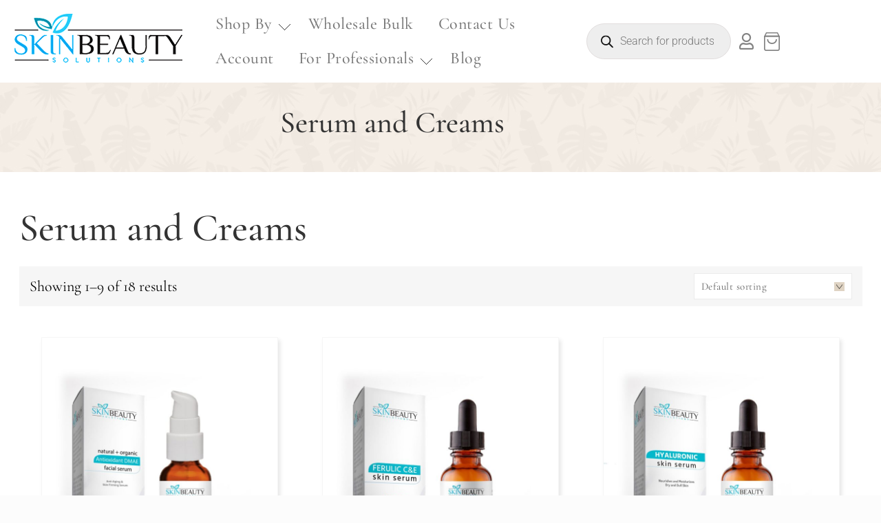

--- FILE ---
content_type: text/html; charset=UTF-8
request_url: https://www.skinbeautysolutions.com/product-category/skincare-serums-creams/
body_size: 83207
content:
<!DOCTYPE html> 
<html lang="en-US"> 
<head>
<meta charset="UTF-8" />
<link rel="preload" href="https://www.skinbeautysolutions.com/wp-content/cache/fvm/min/1763446096-cssb1ddba2b309db3c5914884327bd712ac88eec086c77a89c3a4688403031ed.css" as="style" media="all" /> 
<link rel="preload" href="https://www.skinbeautysolutions.com/wp-content/cache/fvm/min/1763446096-css354cbfe056137290bfb7f7dc359573b9174064fb7cc4489bea2dd51db96e7.css" as="style" media="all" /> 
<link rel="preload" href="https://www.skinbeautysolutions.com/wp-content/cache/fvm/min/1763446096-cssc2844090ab9241998689e023e4a3feef17b51228afbad46db29151e21a8f0.css" as="style" media="all" /> 
<link rel="preload" href="https://www.skinbeautysolutions.com/wp-content/cache/fvm/min/1763446096-cssaa7d9c7ade47c575375ba9acafe1c191a0446f14b2a5e7a8e9d0e282195fe.css" as="style" media="all" /> 
<link rel="preload" href="https://www.skinbeautysolutions.com/wp-content/cache/fvm/min/1763446096-css7b68c9ae17644ddd167f2472fd631a8b3f57b1169b70c7c638e34eb534431.css" as="style" media="all" /> 
<link rel="preload" href="https://www.skinbeautysolutions.com/wp-content/cache/fvm/min/1763446096-css8689aba0b5ef58daa458855767acb495f8b502abab63785a7d8e34d5448c8.css" as="style" media="all" /> 
<link rel="preload" href="https://www.skinbeautysolutions.com/wp-content/cache/fvm/min/1763446096-css316a0cff3695558dda02eaabcb4b350a65d4cdb99a4ee3182f437c91c9b1b.css" as="style" media="all" /> 
<link rel="preload" href="https://www.skinbeautysolutions.com/wp-content/cache/fvm/min/1763446096-cssf79c0fcc248a40067b8fcd95263810acfc4899eaaef3945f3b26ce5ebccc6.css" as="style" media="all" /> 
<link rel="preload" href="https://www.skinbeautysolutions.com/wp-content/cache/fvm/min/1763446096-csse4a433831ac01ae33f2b118519aac779fa70b87e27b5dd42203de54a9a945.css" as="style" media="all" /> 
<link rel="preload" href="https://www.skinbeautysolutions.com/wp-content/cache/fvm/min/1763446096-cssdfc1a660b4aa8d0dc654a37043c891316c23b97a178896bebf5879225112a.css" as="style" media="all" /> 
<link rel="preload" href="https://www.skinbeautysolutions.com/wp-content/cache/fvm/min/1763446096-cssc95f887f0baa871f39e8be34eb6a0d1d66e3d2805998cc437082521a92dc4.css" as="style" media="all" /> 
<link rel="preload" href="https://www.skinbeautysolutions.com/wp-content/cache/fvm/min/1763446096-css30e18c4259508e22352800385377b995b37b41f9de63394033fda6d20360d.css" as="style" media="all" /> 
<link rel="preload" href="https://www.skinbeautysolutions.com/wp-content/cache/fvm/min/1763446096-css48848b712c1f099d10730fc2b2ccb5346c22b05ea0be200d9ae1ac363c0c8.css" as="style" media="all" /> 
<link rel="preload" href="https://www.skinbeautysolutions.com/wp-content/cache/fvm/min/1763446096-css3b36efd093ea1766faae04a0538e31ceb9b8e51731338aa68e8180121be1f.css" as="style" media="all" /> 
<link rel="preload" href="https://www.skinbeautysolutions.com/wp-content/cache/fvm/min/1763446096-cssbbb338b7e2278b535928050b3e4eb4ffc505d3e43f22f201c85660b0a6a05.css" as="style" media="all" /> 
<link rel="preload" href="https://www.skinbeautysolutions.com/wp-content/cache/fvm/min/1763446096-cssc720e556c87263850916a6a140cfcae389f331f224846df80727966b1bc07.css" as="style" media="only screen and (max-width: 768px)" /> 
<link rel="preload" href="https://www.skinbeautysolutions.com/wp-content/cache/fvm/min/1763446096-csse7f67ccd6a36112f43ee268ee9e2aaec6655aa6cafcac0ff38947f133c6be.css" as="style" media="all" /> 
<link rel="preload" href="https://www.skinbeautysolutions.com/wp-content/cache/fvm/min/1763446096-css85a06cad6f9f63e9c44391bd476c87eba4601764bf38c40a07e480414bcbd.css" as="style" media="all" /> 
<link rel="preload" href="https://www.skinbeautysolutions.com/wp-content/cache/fvm/min/1763446096-css8a859bf0de0b633cd615a0364ad5909cadafe45c0a1dc7dc8e098d94df166.css" as="style" media="all" /> 
<link rel="preload" href="https://www.skinbeautysolutions.com/wp-content/cache/fvm/min/1763446096-css1a5adf92bb4c04813720d09c0dad69519a7444728f774ff4716ea4ed00ee6.css" as="style" media="all" /> 
<link rel="preload" href="https://www.skinbeautysolutions.com/wp-content/cache/fvm/min/1763446096-css17160433ae5f595ca788de95019758cc4976cbb0ceabd950c0d40211ade61.css" as="style" media="all" /> 
<link rel="preload" href="https://www.skinbeautysolutions.com/wp-content/cache/fvm/min/1763446096-css0b3ad02d1f372e6b2a78dc8a7ee1768aa4ab0c4021015a59b569ee5956fdb.css" as="style" media="all" /> 
<link rel="preload" href="https://www.skinbeautysolutions.com/wp-content/cache/fvm/min/1763446096-cssbdfc9accc8dbbe64465244bd2f74f9e862b86d865fd394ccf2133c75cf7c9.css" as="style" media="all" /> 
<link rel="preload" href="https://www.skinbeautysolutions.com/wp-content/cache/fvm/min/1763446096-css086045677d8fd10480062d6e64405479c2a9a8bfb457394e3fb29af9bbdef.css" as="style" media="all" /> 
<link rel="preload" href="https://www.skinbeautysolutions.com/wp-content/cache/fvm/min/1763446096-css6d6612164506f23c7724d4e3854c59250a2ba46fdc489d6ddbd6524595b47.css" as="style" media="all" /> 
<link rel="preload" href="https://www.skinbeautysolutions.com/wp-content/cache/fvm/min/1763446096-css77b4d6226dc54ef8fe92ca535e5bffb8a805c9db0ac0e76e28c37a4df0369.css" as="style" media="all" /> 
<link rel="preload" href="https://www.skinbeautysolutions.com/wp-content/cache/fvm/min/1763446096-cssa212a3386dc8aa5035a720fb58b407228edc6e31b1e9eddb540f82d5787c5.css" as="style" media="all" /> 
<link rel="preload" href="https://www.skinbeautysolutions.com/wp-content/cache/fvm/min/1763446096-css2c2f76abf6f680da5b3c512db93074c5899836ea99d1a8cc654ff4efc19b5.css" as="style" media="all" /> 
<link rel="preload" href="https://www.skinbeautysolutions.com/wp-content/cache/fvm/min/1763446096-cssce2316c6ef57b0884b846096c2f0698039abe13c1c6e453c19d65518379d2.css" as="style" media="all" /> 
<link rel="preload" href="https://www.skinbeautysolutions.com/wp-content/cache/fvm/min/1763446096-csse2f4bbccf2a2f0e8c516b69e9146863e8cc0997ff4fa9f2aae99a34f11b92.css" as="style" media="all" /> 
<link rel="preload" href="https://www.skinbeautysolutions.com/wp-content/cache/fvm/min/1763446096-css029c780f1e47e738dd28ed286cb4391cea8155ce98e8fb0bb63e187f78184.css" as="style" media="all" /> 
<link rel="preload" href="https://www.skinbeautysolutions.com/wp-content/cache/fvm/min/1763446096-css3bd8e5378c2efe5524fc258877365e99d1685b983b3588479e72ffbec9336.css" as="style" media="all" /> 
<link rel="preload" href="https://www.skinbeautysolutions.com/wp-content/cache/fvm/min/1763446096-csse52d1c3deda0f81b7e74621885201d057d47333c99511eabd0cd83c8d516d.css" as="style" media="all" /> 
<link rel="preload" href="https://www.skinbeautysolutions.com/wp-content/cache/fvm/min/1763446096-css20bf1938164014e1c7e45998365f390010623463196c4cbe0d309aa0d67e3.css" as="style" media="all" /> 
<link rel="preload" href="https://www.skinbeautysolutions.com/wp-content/cache/fvm/min/1763446096-css4dc6fcc72185a72ca107e1fc126081a05dbb6685e75bb0be238902df3b322.css" as="style" media="all" /> 
<link rel="preload" href="https://www.skinbeautysolutions.com/wp-content/cache/fvm/min/1763446096-css2f43d46d9736993ae0abe990ddf5302f86734d0080674b53d6b42cbbd9d8d.css" as="style" media="all" /> 
<link rel="preload" href="https://www.skinbeautysolutions.com/wp-content/cache/fvm/min/1763446096-css120ff62bc7db04295fd850f0b521095f00b7acf6e8ae9406a8611caa169b7.css" as="style" media="all" /> 
<link rel="preload" href="https://www.skinbeautysolutions.com/wp-content/cache/fvm/min/1763446096-cssd2d1d2fc74d0ea35d3ff17dc928c7cf6313d714810fa2833b0cbb7acb39be.css" as="style" media="all" /> 
<link rel="preload" href="https://www.skinbeautysolutions.com/wp-content/cache/fvm/min/1763446096-cssd930d1e106610fbbe93b595115233110e82265b50bdd242aa1dad2126d0bc.css" as="style" media="all" /> 
<link rel="preload" href="https://www.skinbeautysolutions.com/wp-content/cache/fvm/min/1763446096-css42e61127a89f720834a688f634d635e64fa4b402787c9031e5bc370d53209.css" as="style" media="all" /> 
<link rel="preload" href="https://www.skinbeautysolutions.com/wp-content/cache/fvm/min/1763446096-cssa9e00b65ea61e8a1f7f1802e5331276629e3e1ac6043c1afde4fc88c3ba7a.css" as="style" media="all" /> 
<link rel="preload" href="https://www.skinbeautysolutions.com/wp-content/cache/fvm/min/1763446096-css5657c1ae5812e983231136da6b01a4fd659b1d71fb644286dd19a0e2cc3f0.css" as="style" media="all" /> 
<link rel="preload" href="https://www.skinbeautysolutions.com/wp-content/cache/fvm/min/1763446096-css4be376cb4cad0693c022f0ac92152bfe084a070217af6339ccbcba7ef27ce.css" as="style" media="all" /> 
<link rel="preload" href="https://www.skinbeautysolutions.com/wp-content/cache/fvm/min/1763446096-cssbf5fb7bc1ab6e9e7f9a500b34c928bee01dac00c24837f2f44a04460a65f6.css" as="style" media="all" /> 
<link rel="preload" href="https://www.skinbeautysolutions.com/wp-content/cache/fvm/min/1763446096-css0a7b4e77b9e5a23d97679e2eca66cf3a008c24edf704c2c0770c712c8df83.css" as="style" media="all" /> 
<link rel="preload" href="https://www.skinbeautysolutions.com/wp-content/cache/fvm/min/1763446096-css20b3268fff2bef6cf2d0b64d1ea516e2d5b8fdd895988fa465aa5bc025ed6.css" as="style" media="all" /> 
<link rel="preload" href="https://www.skinbeautysolutions.com/wp-content/cache/fvm/min/1763446096-cssf7db6451a119b562e8a54a2da6e39c761bc012068b48f5d38fdb0b6e4d950.css" as="style" media="all" /> 
<link rel="preload" href="https://www.skinbeautysolutions.com/wp-content/cache/fvm/min/1763446096-cssd21ebd24431f161c4ef384858486254fa2a9acad8fc7053096e42476648ef.css" as="style" media="all" /> 
<link rel="preload" href="https://www.skinbeautysolutions.com/wp-content/cache/fvm/min/1763446096-css7a1e23e189dc082f2edfc27e03e106ae326158ec18763f1ba97579241befe.css" as="style" media="all" /> 
<link rel="preload" href="https://www.skinbeautysolutions.com/wp-content/cache/fvm/min/1763446096-css2f340ef63790cf5be14872a22eba0ff8aa0bd9fcc51f32ea782510f445976.css" as="style" media="all" /> 
<link rel="preload" href="https://www.skinbeautysolutions.com/wp-content/cache/fvm/min/1763446096-css43252cc15ded17dabdd50f46ed3b5f82266283d695c6a19802082df54606f.css" as="style" media="all" /> 
<link rel="preload" href="https://www.skinbeautysolutions.com/wp-content/cache/fvm/min/1763446096-css69313bf6d2d7eb2e0ef71a83011a6df899d038cb2ea7337abb859b748ae0c.css" as="style" media="all" /> 
<link rel="preload" href="https://www.skinbeautysolutions.com/wp-includes/js/jquery/jquery.min.js?ver=3.7.1" as="script" /> 
<link rel="preload" href="https://www.skinbeautysolutions.com/wp-includes/js/jquery/jquery-migrate.min.js?ver=3.4.1" as="script" /> 
<link rel="preload" href="https://www.skinbeautysolutions.com/wp-content/cache/fvm/min/1763446096-jsa537579374635ccefe10bd285796821006ba35aec73c9b870e2bc9953fb0a0.js" as="script" />
<script data-cfasync="false">if(navigator.userAgent.match(/MSIE|Internet Explorer/i)||navigator.userAgent.match(/Trident\/7\..*?rv:11/i)){var href=document.location.href;if(!href.match(/[?&]iebrowser/)){if(href.indexOf("?")==-1){if(href.indexOf("#")==-1){document.location.href=href+"?iebrowser=1"}else{document.location.href=href.replace("#","?iebrowser=1#")}}else{if(href.indexOf("#")==-1){document.location.href=href+"&iebrowser=1"}else{document.location.href=href.replace("#","&iebrowser=1#")}}}}</script>
<script data-cfasync="false">class FVMLoader{constructor(e){this.triggerEvents=e,this.eventOptions={passive:!0},this.userEventListener=this.triggerListener.bind(this),this.delayedScripts={normal:[],async:[],defer:[]},this.allJQueries=[]}_addUserInteractionListener(e){this.triggerEvents.forEach(t=>window.addEventListener(t,e.userEventListener,e.eventOptions))}_removeUserInteractionListener(e){this.triggerEvents.forEach(t=>window.removeEventListener(t,e.userEventListener,e.eventOptions))}triggerListener(){this._removeUserInteractionListener(this),"loading"===document.readyState?document.addEventListener("DOMContentLoaded",this._loadEverythingNow.bind(this)):this._loadEverythingNow()}async _loadEverythingNow(){this._runAllDelayedCSS(),this._delayEventListeners(),this._delayJQueryReady(this),this._handleDocumentWrite(),this._registerAllDelayedScripts(),await this._loadScriptsFromList(this.delayedScripts.normal),await this._loadScriptsFromList(this.delayedScripts.defer),await this._loadScriptsFromList(this.delayedScripts.async),await this._triggerDOMContentLoaded(),await this._triggerWindowLoad(),window.dispatchEvent(new Event("wpr-allScriptsLoaded"))}_registerAllDelayedScripts(){document.querySelectorAll("script[type=fvmdelay]").forEach(e=>{e.hasAttribute("src")?e.hasAttribute("async")&&!1!==e.async?this.delayedScripts.async.push(e):e.hasAttribute("defer")&&!1!==e.defer||"module"===e.getAttribute("data-type")?this.delayedScripts.defer.push(e):this.delayedScripts.normal.push(e):this.delayedScripts.normal.push(e)})}_runAllDelayedCSS(){document.querySelectorAll("link[rel=fvmdelay]").forEach(e=>{e.setAttribute("rel","stylesheet")})}async _transformScript(e){return await this._requestAnimFrame(),new Promise(t=>{const n=document.createElement("script");let r;[...e.attributes].forEach(e=>{let t=e.nodeName;"type"!==t&&("data-type"===t&&(t="type",r=e.nodeValue),n.setAttribute(t,e.nodeValue))}),e.hasAttribute("src")?(n.addEventListener("load",t),n.addEventListener("error",t)):(n.text=e.text,t()),e.parentNode.replaceChild(n,e)})}async _loadScriptsFromList(e){const t=e.shift();return t?(await this._transformScript(t),this._loadScriptsFromList(e)):Promise.resolve()}_delayEventListeners(){let e={};function t(t,n){!function(t){function n(n){return e[t].eventsToRewrite.indexOf(n)>=0?"wpr-"+n:n}e[t]||(e[t]={originalFunctions:{add:t.addEventListener,remove:t.removeEventListener},eventsToRewrite:[]},t.addEventListener=function(){arguments[0]=n(arguments[0]),e[t].originalFunctions.add.apply(t,arguments)},t.removeEventListener=function(){arguments[0]=n(arguments[0]),e[t].originalFunctions.remove.apply(t,arguments)})}(t),e[t].eventsToRewrite.push(n)}function n(e,t){let n=e[t];Object.defineProperty(e,t,{get:()=>n||function(){},set(r){e["wpr"+t]=n=r}})}t(document,"DOMContentLoaded"),t(window,"DOMContentLoaded"),t(window,"load"),t(window,"pageshow"),t(document,"readystatechange"),n(document,"onreadystatechange"),n(window,"onload"),n(window,"onpageshow")}_delayJQueryReady(e){let t=window.jQuery;Object.defineProperty(window,"jQuery",{get:()=>t,set(n){if(n&&n.fn&&!e.allJQueries.includes(n)){n.fn.ready=n.fn.init.prototype.ready=function(t){e.domReadyFired?t.bind(document)(n):document.addEventListener("DOMContentLoaded2",()=>t.bind(document)(n))};const t=n.fn.on;n.fn.on=n.fn.init.prototype.on=function(){if(this[0]===window){function e(e){return e.split(" ").map(e=>"load"===e||0===e.indexOf("load.")?"wpr-jquery-load":e).join(" ")}"string"==typeof arguments[0]||arguments[0]instanceof String?arguments[0]=e(arguments[0]):"object"==typeof arguments[0]&&Object.keys(arguments[0]).forEach(t=>{delete Object.assign(arguments[0],{[e(t)]:arguments[0][t]})[t]})}return t.apply(this,arguments),this},e.allJQueries.push(n)}t=n}})}async _triggerDOMContentLoaded(){this.domReadyFired=!0,await this._requestAnimFrame(),document.dispatchEvent(new Event("DOMContentLoaded2")),await this._requestAnimFrame(),window.dispatchEvent(new Event("DOMContentLoaded2")),await this._requestAnimFrame(),document.dispatchEvent(new Event("wpr-readystatechange")),await this._requestAnimFrame(),document.wpronreadystatechange&&document.wpronreadystatechange()}async _triggerWindowLoad(){await this._requestAnimFrame(),window.dispatchEvent(new Event("wpr-load")),await this._requestAnimFrame(),window.wpronload&&window.wpronload(),await this._requestAnimFrame(),this.allJQueries.forEach(e=>e(window).trigger("wpr-jquery-load")),window.dispatchEvent(new Event("wpr-pageshow")),await this._requestAnimFrame(),window.wpronpageshow&&window.wpronpageshow()}_handleDocumentWrite(){const e=new Map;document.write=document.writeln=function(t){const n=document.currentScript,r=document.createRange(),i=n.parentElement;let a=e.get(n);void 0===a&&(a=n.nextSibling,e.set(n,a));const s=document.createDocumentFragment();r.setStart(s,0),s.appendChild(r.createContextualFragment(t)),i.insertBefore(s,a)}}async _requestAnimFrame(){return new Promise(e=>requestAnimationFrame(e))}static run(){const e=new FVMLoader(["keydown","mousemove","touchmove","touchstart","touchend","wheel"]);e._addUserInteractionListener(e)}}FVMLoader.run();</script>
<meta name="viewport" content="width=device-width, initial-scale=1" />
<link rel="alternate" hreflang="en-US" href="https://www.skinbeautysolutions.com/products/"/>
<meta name='robots' content='index, follow, max-image-preview:large, max-snippet:-1, max-video-preview:-1' />
<meta name="viewport" content="width=device-width, initial-scale=1, maximum-scale=1" /><title>Buy Skincare Serums &amp; Creams | Skincare Serums &amp; Creams</title>
<meta name="description" content="Unleash your skin&#039;s youthful potential with our skincare serums &amp; creams, designed to target specific concerns &amp; deliver visible results. Shop today!" />
<link rel="canonical" href="https://www.skinbeautysolutions.com/product-category/skincare-serums-creams/" />
<meta property="og:locale" content="en_US" />
<meta property="og:type" content="article" />
<meta property="og:title" content="Buy Skincare Serums &amp; Creams | Skincare Serums &amp; Creams" />
<meta property="og:description" content="Unleash your skin&#039;s youthful potential with our skincare serums &amp; creams, designed to target specific concerns &amp; deliver visible results. Shop today!" />
<meta property="og:url" content="https://www.skinbeautysolutions.com/product-category/skincare-serums-creams/" />
<meta property="og:site_name" content="Skin Beauty Solutions" />
<meta name="twitter:card" content="summary_large_image" />
<script type="application/ld+json" class="yoast-schema-graph">{"@context":"https://schema.org","@graph":[{"@type":"CollectionPage","@id":"https://www.skinbeautysolutions.com/product-category/skincare-serums-creams/","url":"https://www.skinbeautysolutions.com/product-category/skincare-serums-creams/","name":"Buy Skincare Serums & Creams | Skincare Serums & Creams","isPartOf":{"@id":"https://www.skinbeautysolutions.com/#website"},"primaryImageOfPage":{"@id":"https://www.skinbeautysolutions.com/product-category/skincare-serums-creams/#primaryimage"},"image":{"@id":"https://www.skinbeautysolutions.com/product-category/skincare-serums-creams/#primaryimage"},"thumbnailUrl":"https://www.skinbeautysolutions.com/wp-content/uploads/2018/11/dmae-face-skin-serum-antioxidant.jpg","description":"Unleash your skin's youthful potential with our skincare serums & creams, designed to target specific concerns & deliver visible results. Shop today!","breadcrumb":{"@id":"https://www.skinbeautysolutions.com/product-category/skincare-serums-creams/#breadcrumb"},"inLanguage":"en-US"},{"@type":"ImageObject","inLanguage":"en-US","@id":"https://www.skinbeautysolutions.com/product-category/skincare-serums-creams/#primaryimage","url":"https://www.skinbeautysolutions.com/wp-content/uploads/2018/11/dmae-face-skin-serum-antioxidant.jpg","contentUrl":"https://www.skinbeautysolutions.com/wp-content/uploads/2018/11/dmae-face-skin-serum-antioxidant.jpg","width":1275,"height":1275,"caption":"Firming Skin Serum"},{"@type":"BreadcrumbList","@id":"https://www.skinbeautysolutions.com/product-category/skincare-serums-creams/#breadcrumb","itemListElement":[{"@type":"ListItem","position":1,"name":"Home","item":"https://www.skinbeautysolutions.com/"},{"@type":"ListItem","position":2,"name":"Serum and Creams"}]},{"@type":"WebSite","@id":"https://www.skinbeautysolutions.com/#website","url":"https://www.skinbeautysolutions.com/","name":"Skin Beauty Solutions","description":"Buy and Shop High Quality Professional Skin Care Products including Skin Peels, Serums, Eye Treatments and Body Care","potentialAction":[{"@type":"SearchAction","target":{"@type":"EntryPoint","urlTemplate":"https://www.skinbeautysolutions.com/?s={search_term_string}"},"query-input":{"@type":"PropertyValueSpecification","valueRequired":true,"valueName":"search_term_string"}}],"inLanguage":"en-US"}]}</script>
<link rel="alternate" type="application/rss+xml" title="Skin Beauty Solutions &raquo; Feed" href="https://www.skinbeautysolutions.com/feed/" />
<link rel="alternate" type="application/rss+xml" title="Skin Beauty Solutions &raquo; Comments Feed" href="https://www.skinbeautysolutions.com/comments/feed/" />
<link rel="alternate" type="application/rss+xml" title="Skin Beauty Solutions &raquo; Serum and Creams Category Feed" href="https://www.skinbeautysolutions.com/product-category/skincare-serums-creams/feed/" />
<script type="application/ld+json">
{
"@context": "https://schema.org",
"@type": "Corporation",
"name": "Skin Beauty Solutions",
"alternateName": "Skin Beauty Solutions: Skincare Store Online",
"url": "https://www.skinbeautysolutions.com/",
"logo": "https://i.postimg.cc/y6QdBsdN/Skin-Beauty-Solutions.png",
"sameAs": [
"https://www.facebook.com/Skin.Beauty.Solutions.Inc/",
"https://www.instagram.com/skin.beautysolutions/"
]
}
</script>
<script type="application/ld+json">
{
"@context": "https://schema.org",
"@type": "Store",
"name": "Skin Beauty Solutions",
"image": "https://i.postimg.cc/y6QdBsdN/Skin-Beauty-Solutions.png",
"@id": "https://i.postimg.cc/y6QdBsdN/Skin-Beauty-Solutions.png",
"url": "https://www.skinbeautysolutions.com/",
"telephone": "",
"priceRange": "$",
"address": {
"@type": "PostalAddress",
"streetAddress": "",
"addressLocality": "",
"postalCode": "",
"addressCountry": "US"
},
"openingHoursSpecification": {
"@type": "OpeningHoursSpecification",
"dayOfWeek": [
"Monday",
"Tuesday",
"Wednesday",
"Thursday",
"Friday",
"Saturday",
"Sunday"
],
"opens": "00:00",
"closes": "23:59"
},
"sameAs": [
"https://www.facebook.com/Skin.Beauty.Solutions.Inc/",
"https://www.instagram.com/skin.beautysolutions/"
] 
}
</script>
<meta name="ti-site-data" content="[base64]" />
<meta name="google-site-verification" content="hN8Dwp3WXMm3t1_YC3864m3uHpMuGx8IsXKhm2odx-I" />
<script data-cfasync='false' src='https://www.skinbeautysolutions.com/wp-includes/js/jquery/jquery.min.js?ver=3.7.1'></script>
<script data-cfasync='false' src='https://www.skinbeautysolutions.com/wp-includes/js/jquery/jquery-migrate.min.js?ver=3.4.1'></script>
<script data-cfasync='false' src='https://www.skinbeautysolutions.com/wp-content/cache/fvm/min/1763446096-jsa537579374635ccefe10bd285796821006ba35aec73c9b870e2bc9953fb0a0.js'></script>
<link rel="profile" href="http://gmpg.org/xfn/11" /> 
<script>(function(w,d,s,l,i){w[l]=w[l]||[];w[l].push({'gtm.start':
new Date().getTime(),event:'gtm.js'});var f=d.getElementsByTagName(s)[0],
j=d.createElement(s),dl=l!='dataLayer'?'&l='+l:'';j.async=true;j.src=
'https://www.googletagmanager.com/gtm.js?id='+i+dl;f.parentNode.insertBefore(j,f);
})(window,document,'script','dataLayer','GTM-N2BZN7W');</script>
<style media="all">img:is([sizes="auto" i],[sizes^="auto," i]){contain-intrinsic-size:3000px 1500px}</style> 
<link rel="shortcut icon" href="https://www.skinbeautysolutions.com/wp-content/uploads/2022/02/fevicon-2.png" type="image/x-icon" /> 
<script data-cfasync='false' class='jdgm-settings-script'>window.jdgmSettings={"pagination":5,"disable_web_reviews":false,"badge_no_review_text":"No reviews","badge_n_reviews_text":"{{ n }} review/reviews","hide_badge_preview_if_no_reviews":true,"badge_hide_text":false,"enforce_center_preview_badge":false,"widget_title":"Customer Reviews","widget_open_form_text":"Write a review","widget_close_form_text":"Cancel review","widget_refresh_page_text":"Refresh page","widget_summary_text":"Based on {{ number_of_reviews }} review/reviews","widget_no_review_text":"Be the first to write a review","widget_name_field_text":"Display name","widget_verified_name_field_text":"Verified Name (public)","widget_name_placeholder_text":"Display name","widget_required_field_error_text":"This field is required.","widget_email_field_text":"Email address","widget_verified_email_field_text":"Verified Email (private, can not be edited)","widget_email_placeholder_text":"Your email address","widget_email_field_error_text":"Please enter a valid email address.","widget_rating_field_text":"Rating","widget_review_title_field_text":"Review Title","widget_review_title_placeholder_text":"Give your review a title","widget_review_body_field_text":"Review content","widget_review_body_placeholder_text":"Start writing here...","widget_pictures_field_text":"Picture/Video (optional)","widget_submit_review_text":"Submit Review","widget_submit_verified_review_text":"Submit Verified Review","widget_submit_success_msg_with_auto_publish":"Thank you! Please refresh the page in a few moments to see your review. You can remove or edit your review by logging into \u003ca href='https://judge.me/login' target='_blank' rel='nofollow noopener'\u003eJudge.me\u003c/a\u003e","widget_submit_success_msg_no_auto_publish":"Thank you! Your review will be published as soon as it is approved by the shop admin. You can remove or edit your review by logging into \u003ca href='https://judge.me/login' target='_blank' rel='nofollow noopener'\u003eJudge.me\u003c/a\u003e","widget_show_default_reviews_out_of_total_text":"Showing {{ n_reviews_shown }} out of {{ n_reviews }} reviews.","widget_show_all_link_text":"Show all","widget_show_less_link_text":"Show less","widget_author_said_text":"{{ reviewer_name }} said:","widget_days_text":"{{ n }} days ago","widget_weeks_text":"{{ n }} week/weeks ago","widget_months_text":"{{ n }} month/months ago","widget_years_text":"{{ n }} year/years ago","widget_yesterday_text":"Yesterday","widget_today_text":"Today","widget_replied_text":"\u003e\u003e {{ shop_name }} replied:","widget_read_more_text":"Read more","widget_rating_filter_see_all_text":"See all reviews","widget_sorting_most_recent_text":"Most Recent","widget_sorting_highest_rating_text":"Highest Rating","widget_sorting_lowest_rating_text":"Lowest Rating","widget_sorting_with_pictures_text":"Only Pictures","widget_sorting_most_helpful_text":"Most Helpful","widget_open_question_form_text":"Ask a question","widget_reviews_subtab_text":"Reviews","widget_questions_subtab_text":"Questions","widget_question_label_text":"Question","widget_answer_label_text":"Answer","widget_question_placeholder_text":"Write your question here","widget_submit_question_text":"Submit Question","widget_question_submit_success_text":"Thank you for your question! We will notify you once it gets answered.","verified_badge_text":"Verified","verified_badge_placement":"left-of-reviewer-name","widget_hide_border":false,"widget_social_share":false,"all_reviews_include_out_of_store_products":true,"all_reviews_out_of_store_text":"(out of store)","all_reviews_product_name_prefix_text":"about","enable_review_pictures":true,"widget_product_reviews_subtab_text":"Product Reviews","widget_shop_reviews_subtab_text":"Shop Reviews","widget_write_a_store_review_text":"Write a Store Review","widget_other_languages_heading":"Reviews in Other Languages","widget_translate_review_text":"Translate review to {{ language }}","widget_translating_review_text":"Translating...","widget_show_original_translation_text":"Show original ({{ language }})","widget_translate_review_failed_text":"Review couldn't be translated.","widget_translate_review_retry_text":"Retry","widget_translate_review_try_again_later_text":"Try again later","widget_sorting_pictures_first_text":"Pictures First","floating_tab_button_name":"★ Reviews","floating_tab_title":"Let customers speak for us","floating_tab_url":"","floating_tab_url_enabled":false,"all_reviews_text_badge_text":"Customers rate us {{ shop.metafields.judgeme.all_reviews_rating | round: 1 }}/5 based on {{ shop.metafields.judgeme.all_reviews_count }} reviews.","all_reviews_text_badge_text_branded_style":"{{ shop.metafields.judgeme.all_reviews_rating | round: 1 }} out of 5 stars based on {{ shop.metafields.judgeme.all_reviews_count }} reviews","all_reviews_text_badge_url":"","all_reviews_text_show_jm_brand":false,"featured_carousel_title":"Let customers speak for us","featured_carousel_count_text":"from {{ n }} reviews","featured_carousel_url":"","verified_count_badge_style":"branded","verified_count_badge_url":"","picture_reminder_submit_button":"Upload Pictures","widget_sorting_videos_first_text":"Videos First","widget_review_pending_text":"Pending","remove_microdata_snippet":false,"preview_badge_no_question_text":"No questions","preview_badge_n_question_text":"{{ number_of_questions }} question/questions","remove_judgeme_branding":true,"widget_search_bar_placeholder":"Search reviews","widget_sorting_verified_only_text":"Verified only","featured_carousel_verified_badge_enable":true,"featured_carousel_more_reviews_button_text":"Read more reviews","featured_carousel_view_product_button_text":"View product","all_reviews_page_load_more_text":"Load More Reviews","widget_advanced_speed_features":5,"widget_public_name_text":"displayed publicly like","default_reviewer_name_has_non_latin":true,"widget_reviewer_anonymous":"Anonymous","medals_widget_title":"Judge.me Review Medals","widget_invalid_yt_video_url_error_text":"Not a YouTube video URL","widget_max_length_field_error_text":"Please enter no more than {0} characters.","widget_verified_by_shop_text":"Verified by Shop","widget_load_with_code_splitting":true,"widget_ugc_title":"Made by us, Shared by you","widget_ugc_subtitle":"Tag us to see your picture featured in our page","widget_ugc_primary_button_text":"Buy Now","widget_ugc_secondary_button_text":"Load More","widget_ugc_reviews_button_text":"View Reviews","widget_summary_average_rating_text":"{{ average_rating }} out of 5","widget_media_grid_title":"Customer photos \u0026 videos","widget_media_grid_see_more_text":"See more","widget_verified_by_judgeme_text":"Verified by Judge.me","widget_verified_by_judgeme_text_in_store_medals":"Verified by Judge.me","widget_media_field_exceed_quantity_message":"Sorry, we can only accept {{ max_media }} for one review.","widget_media_field_exceed_limit_message":"{{ file_name }} is too large, please select a {{ media_type }} less than {{ size_limit }}MB.","widget_review_submitted_text":"Review Submitted!","widget_question_submitted_text":"Question Submitted!","widget_close_form_text_question":"Cancel","widget_write_your_answer_here_text":"Write your answer here","widget_enabled_branded_link":true,"widget_show_collected_by_judgeme":false,"widget_collected_by_judgeme_text":"collected by Judge.me","widget_load_more_text":"Load More","widget_full_review_text":"Full Review","widget_read_more_reviews_text":"Read More Reviews","widget_read_questions_text":"Read Questions","widget_questions_and_answers_text":"Questions \u0026 Answers","widget_verified_by_text":"Verified by","widget_verified_text":"Verified","widget_number_of_reviews_text":"{{ number_of_reviews }} reviews","widget_back_button_text":"Back","widget_next_button_text":"Next","widget_custom_forms_filter_button":"Filters","how_reviews_are_collected":"How reviews are collected?","widget_gdpr_statement":"How we use your data: We'll only contact you about the review you left, and only if necessary. By submitting your review, you agree to Judge.me's \u003ca href='https://judge.me/terms' target='_blank' rel='nofollow noopener'\u003eterms\u003c/a\u003e, \u003ca href='https://judge.me/privacy' target='_blank' rel='nofollow noopener'\u003eprivacy\u003c/a\u003e and \u003ca href='https://judge.me/content-policy' target='_blank' rel='nofollow noopener'\u003econtent\u003c/a\u003e policies.","review_snippet_widget_round_border_style":true,"review_snippet_widget_card_color":"#FFFFFF","review_snippet_widget_slider_arrows_background_color":"#FFFFFF","review_snippet_widget_slider_arrows_color":"#000000","review_snippet_widget_star_color":"#108474","all_reviews_product_variant_label_text":"Variant: ","widget_show_verified_branding":true,"widget_show_review_title_input":false,"review_content_screen_title_text":"How would you rate this product?","review_content_introduction_text":"We would love it if you would share a bit about your experience.","one_star_review_guidance_text":"Poor","five_star_review_guidance_text":"Great","customer_information_screen_title_text":"About you","customer_information_introduction_text":"Please tell us more about you.","custom_questions_screen_title_text":"Your experience in more detail","custom_questions_introduction_text":"Here are a few questions to help us understand more about your experience.","review_submitted_screen_title_text":"Thanks for your review!","review_submitted_screen_thank_you_text":"We are processing it and it will appear on the store soon.","review_submitted_screen_email_verification_text":"Please confirm your email by clicking the link we just sent you. This helps us keep reviews authentic.","reviewer_media_screen_title_picture_text":"Share a picture","reviewer_media_introduction_picture_text":"Upload a photo to support your review.","reviewer_media_upload_picture_text":"Share a picture","reviewer_media_screen_title_video_text":"Share a video","reviewer_media_introduction_video_text":"Upload a video to support your review.","reviewer_media_upload_video_text":"Share a video","reviewer_media_screen_title_picture_or_video_text":"Share a picture or video","reviewer_media_introduction_picture_or_video_text":"Upload a photo or video to support your review.","reviewer_media_upload_picture_or_video_text":"Share a picture or video","reviewer_media_youtube_url_text":"Paste your Youtube URL here","advanced_settings_next_step_button_text":"Next","advanced_settings_close_review_button_text":"Close","write_review_flow_required_text":"Required","write_review_flow_privacy_message_text":"We respect your privacy.","write_review_flow_anonymous_text":"Post review as anonymous","write_review_flow_visibility_text":"This won't be visible to other customers.","write_review_flow_multiple_selection_help_text":"Select as many as you like","write_review_flow_single_selection_help_text":"Select one option","write_review_flow_required_field_error_text":"This field is required","write_review_flow_invalid_email_error_text":"Please enter a valid email address","write_review_flow_name_max_length_error_text":"Name must be {{ max_length }} characters or less.","write_review_flow_media_upload_text":"Click to upload","transparency_badges_collected_via_store_invite_text":"Review collected via store invitation","transparency_badges_from_another_provider_text":"Review collected from another provider","transparency_badges_collected_from_store_visitor_text":"Review collected from a store visitor","transparency_badges_written_in_google_text":"Review written in Google","transparency_badges_written_in_etsy_text":"Review written in Etsy","transparency_badges_written_in_shop_app_text":"Review written in Shop App","transparency_badges_earned_reward_text":"Review earned a reward for future purchase","platform":"woocommerce","branding_url":"https://app.judge.me/reviews","branding_text":"Powered by Judge.me","locale":"en","reply_name":"Skin Beauty Solutions","widget_version":"3.0","footer":true,"autopublish":true,"review_dates":true,"enable_custom_form":false,"shop_locale":"en","enable_multi_locales_translations":false,"show_review_title_input":false,"review_verification_email_status":"always","can_be_branded":false,"reply_name_text":"Skin Beauty Solutions"};</script>
<style class='jdgm-settings-style' media="all">.jdgm-xx{left:0}:root{--jdgm-primary-color:#108474;--jdgm-secondary-color:rgba(16,132,116,0.1);--jdgm-star-color:#108474;--jdgm-write-review-text-color:white;--jdgm-write-review-bg-color:#108474;--jdgm-paginate-color:#108474;--jdgm-border-radius:0;--jdgm-reviewer-name-color:#108474}.jdgm-histogram__bar-content{background-color:#108474}.jdgm-rev[data-verified-buyer=true] .jdgm-rev__icon.jdgm-rev__icon:after,.jdgm-rev__buyer-badge.jdgm-rev__buyer-badge{color:#fff;background-color:#108474}.jdgm-review-widget--small .jdgm-gallery.jdgm-gallery .jdgm-gallery__thumbnail-link:nth-child(8) .jdgm-gallery__thumbnail-wrapper.jdgm-gallery__thumbnail-wrapper:before{content:"See more"}@media only screen and (min-width:768px){.jdgm-gallery.jdgm-gallery .jdgm-gallery__thumbnail-link:nth-child(8) .jdgm-gallery__thumbnail-wrapper.jdgm-gallery__thumbnail-wrapper:before{content:"See more"}}.jdgm-prev-badge[data-average-rating='0.00']{display:none!important}.jdgm-author-all-initials{display:none!important}.jdgm-author-last-initial{display:none!important}.jdgm-rev-widg__title{visibility:hidden}.jdgm-rev-widg__summary-text{visibility:hidden}.jdgm-prev-badge__text{visibility:hidden}.jdgm-rev__prod-link-prefix:before{content:'about'}.jdgm-rev__variant-label:before{content:'Variant: '}.jdgm-rev__out-of-store-text:before{content:'(out of store)'}@media only screen and (min-width:768px){.jdgm-rev__pics .jdgm-rev_all-rev-page-picture-separator,.jdgm-rev__pics .jdgm-rev__product-picture{display:none}}@media only screen and (max-width:768px){.jdgm-rev__pics .jdgm-rev_all-rev-page-picture-separator,.jdgm-rev__pics .jdgm-rev__product-picture{display:none}}.jdgm-review-snippet-widget .jdgm-rev-snippet-widget__cards-container .jdgm-rev-snippet-card{border-radius:8px;background:#fff}.jdgm-review-snippet-widget .jdgm-rev-snippet-widget__cards-container .jdgm-rev-snippet-card__rev-rating .jdgm-star{color:#108474}.jdgm-review-snippet-widget .jdgm-rev-snippet-widget__prev-btn,.jdgm-review-snippet-widget .jdgm-rev-snippet-widget__next-btn{border-radius:50%;background:#fff}.jdgm-review-snippet-widget .jdgm-rev-snippet-widget__prev-btn>svg,.jdgm-review-snippet-widget .jdgm-rev-snippet-widget__next-btn>svg{fill:#000}.jdgm-full-rev-modal.rev-snippet-widget .jm-mfp-container .jm-mfp-content,.jdgm-full-rev-modal.rev-snippet-widget .jm-mfp-container .jdgm-full-rev__icon,.jdgm-full-rev-modal.rev-snippet-widget .jm-mfp-container .jdgm-full-rev__pic-img,.jdgm-full-rev-modal.rev-snippet-widget .jm-mfp-container .jdgm-full-rev__reply{border-radius:8px}.jdgm-full-rev-modal.rev-snippet-widget .jm-mfp-container .jdgm-full-rev[data-verified-buyer="true"] .jdgm-full-rev__icon::after{border-radius:8px}.jdgm-full-rev-modal.rev-snippet-widget .jm-mfp-container .jdgm-full-rev .jdgm-rev__buyer-badge{border-radius:calc(8px / 2)}.jdgm-full-rev-modal.rev-snippet-widget .jm-mfp-container .jdgm-full-rev .jdgm-full-rev__replier::before{content:'Skin Beauty Solutions'}.jdgm-full-rev-modal.rev-snippet-widget .jm-mfp-container .jdgm-full-rev .jdgm-full-rev__product-button{border-radius:calc(8px * 6)}</style> 
<style class='jdgm-miracle-styles' media="all">@-webkit-keyframes jdgm-spin{0%{-webkit-transform:rotate(0deg);-ms-transform:rotate(0deg);transform:rotate(0deg)}100%{-webkit-transform:rotate(359deg);-ms-transform:rotate(359deg);transform:rotate(359deg)}}@keyframes jdgm-spin{0%{-webkit-transform:rotate(0deg);-ms-transform:rotate(0deg);transform:rotate(0deg)}100%{-webkit-transform:rotate(359deg);-ms-transform:rotate(359deg);transform:rotate(359deg)}}@font-face{font-family:'JudgemeStar';src:url([data-uri]) format("woff");font-weight:400;font-style:normal}.jdgm-star{font-family:'JudgemeStar';display:inline!important;text-decoration:none!important;padding:0 4px 0 0!important;margin:0!important;font-weight:700;opacity:1;-webkit-font-smoothing:antialiased;-moz-osx-font-smoothing:grayscale}.jdgm-star:hover{opacity:1}.jdgm-star:last-of-type{padding:0!important}.jdgm-star.jdgm--on:before{content:"\e000"}.jdgm-star.jdgm--off:before{content:"\e001"}.jdgm-star.jdgm--half:before{content:"\e002"}.jdgm-widget *{margin:0;line-height:1.4;-webkit-box-sizing:border-box;-moz-box-sizing:border-box;box-sizing:border-box;-webkit-overflow-scrolling:touch}.jdgm-hidden{display:none!important;visibility:hidden!important}.jdgm-temp-hidden{display:none}.jdgm-spinner{width:40px;height:40px;margin:auto;border-radius:50%;border-top:2px solid #eee;border-right:2px solid #eee;border-bottom:2px solid #eee;border-left:2px solid #ccc;-webkit-animation:jdgm-spin 0.8s infinite linear;animation:jdgm-spin 0.8s infinite linear}.jdgm-spinner:empty{display:block}.jdgm-prev-badge{display:block!important}</style> 
<script data-cfasync='false' class='jdgm-script'>
!function(e){window.jdgm=window.jdgm||{},jdgm.CDN_HOST="https://cdn.judge.me/",
jdgm.docReady=function(d){(e.attachEvent?"complete"===e.readyState:"loading"!==e.readyState)?
setTimeout(d,0):e.addEventListener("DOMContentLoaded",d)},jdgm.loadCSS=function(d,t,o,a){
!o&&jdgm.loadCSS.requestedUrls.indexOf(d)>=0||(jdgm.loadCSS.requestedUrls.push(d),
(a=e.createElement("link")).rel="stylesheet",a.class="jdgm-stylesheet",a.media="nope!",
a.href=d,a.onload=function(){this.media="all",t&&setTimeout(t)},e.body.appendChild(a))},
jdgm.loadCSS.requestedUrls=[],jdgm.docReady(function(){(window.jdgmLoadCSS||e.querySelectorAll(
".jdgm-widget, .jdgm-all-reviews-page").length>0)&&(jdgmSettings.widget_load_with_code_splitting?
parseFloat(jdgmSettings.widget_version)>=3?jdgm.loadCSS(jdgm.CDN_HOST+"widget_v3/base.css"):
jdgm.loadCSS(jdgm.CDN_HOST+"widget/base.css"):jdgm.loadCSS(jdgm.CDN_HOST+"shopify_v2.css"))})}(document);
</script>
<script async data-cfasync="false" src="https://cdn.judge.me/loader.js"></script>
<noscript><link rel="stylesheet" type="text/css" media="all" href="https://cdn.judge.me/shopify_v2.css"></noscript>
<link rel="next" href="https://www.skinbeautysolutions.com/product-category/skincare-serums-creams/page/2/" /> 
<link rel='stylesheet' id='wc-elavon-converge-credit-card-checkout-block-css' href='https://www.skinbeautysolutions.com/wp-content/cache/fvm/min/1763446096-cssb1ddba2b309db3c5914884327bd712ac88eec086c77a89c3a4688403031ed.css' type='text/css' media='all' /> 
<link rel='stylesheet' id='wc-elavon-converge-echeck-checkout-block-css' href='https://www.skinbeautysolutions.com/wp-content/cache/fvm/min/1763446096-cssb1ddba2b309db3c5914884327bd712ac88eec086c77a89c3a4688403031ed.css' type='text/css' media='all' /> 
<link rel='stylesheet' id='woolentor-product-grid-modern-css' href='https://www.skinbeautysolutions.com/wp-content/cache/fvm/min/1763446096-css354cbfe056137290bfb7f7dc359573b9174064fb7cc4489bea2dd51db96e7.css' type='text/css' media='all' /> 
<link rel='stylesheet' id='woolentor-product-grid-luxury-css' href='https://www.skinbeautysolutions.com/wp-content/cache/fvm/min/1763446096-cssc2844090ab9241998689e023e4a3feef17b51228afbad46db29151e21a8f0.css' type='text/css' media='all' /> 
<link rel='stylesheet' id='woolentor-product-grid-editorial-css' href='https://www.skinbeautysolutions.com/wp-content/cache/fvm/min/1763446096-cssaa7d9c7ade47c575375ba9acafe1c191a0446f14b2a5e7a8e9d0e282195fe.css' type='text/css' media='all' /> 
<link rel='stylesheet' id='woolentor-product-grid-magazine-css' href='https://www.skinbeautysolutions.com/wp-content/cache/fvm/min/1763446096-css7b68c9ae17644ddd167f2472fd631a8b3f57b1169b70c7c638e34eb534431.css' type='text/css' media='all' /> 
<link rel='stylesheet' id='hfe-widgets-style-css' href='https://www.skinbeautysolutions.com/wp-content/cache/fvm/min/1763446096-css8689aba0b5ef58daa458855767acb495f8b502abab63785a7d8e34d5448c8.css' type='text/css' media='all' /> 
<link rel='stylesheet' id='hfe-woo-product-grid-css' href='https://www.skinbeautysolutions.com/wp-content/cache/fvm/min/1763446096-css316a0cff3695558dda02eaabcb4b350a65d4cdb99a4ee3182f437c91c9b1b.css' type='text/css' media='all' /> 
<link rel='stylesheet' id='wp-block-library-css' href='https://www.skinbeautysolutions.com/wp-content/cache/fvm/min/1763446096-cssf79c0fcc248a40067b8fcd95263810acfc4899eaaef3945f3b26ce5ebccc6.css' type='text/css' media='all' /> 
<style id='classic-theme-styles-inline-css' type='text/css' media="all">/*! This file is auto-generated */ .wp-block-button__link{color:#fff;background-color:#32373c;border-radius:9999px;box-shadow:none;text-decoration:none;padding:calc(.667em + 2px) calc(1.333em + 2px);font-size:1.125em}.wp-block-file__button{background:#32373c;color:#fff;text-decoration:none}</style> 
<link rel='stylesheet' id='wp-components-css' href='https://www.skinbeautysolutions.com/wp-content/cache/fvm/min/1763446096-csse4a433831ac01ae33f2b118519aac779fa70b87e27b5dd42203de54a9a945.css' type='text/css' media='all' /> 
<style type='text/css' data-wpacu-inline-css-file='1' media="all">:root{--wp-admin-theme-color:#007cba;--wp-admin-theme-color--rgb:0,124,186;--wp-admin-theme-color-darker-10:#006ba1;--wp-admin-theme-color-darker-10--rgb:0,107,161;--wp-admin-theme-color-darker-20:#005a87;--wp-admin-theme-color-darker-20--rgb:0,90,135;--wp-admin-border-width-focus:2px;--wp-block-synced-color:#7a00df;--wp-block-synced-color--rgb:122,0,223;--wp-bound-block-color:var(--wp-block-synced-color)}@media (min-resolution:192dpi){:root{--wp-admin-border-width-focus:1.5px}}.preference-base-option+.preference-base-option{margin-top:16px}@media (min-width:600px){.preferences-modal{height:calc(100% - 120px);width:calc(100% - 32px)}}@media (min-width:782px){.preferences-modal{width:750px}}@media (min-width:960px){.preferences-modal{height:70%}}@media (max-width:781px){.preferences-modal .components-modal__content{padding:0}}.preferences__tabs-tablist{left:16px;position:absolute!important;top:84px;width:160px}.preferences__tabs-tabpanel{margin-left:160px;padding-left:24px}@media (max-width:781px){.preferences__provider{height:100%}}.preferences-modal__section{margin:0 0 2.5rem}.preferences-modal__section:last-child{margin:0}.preferences-modal__section-legend{margin-bottom:8px}.preferences-modal__section-title{font-size:.9rem;font-weight:600;margin-top:0}.preferences-modal__section-description{color:#757575;font-size:12px;font-style:normal;margin:-8px 0 8px}.preferences-modal__section:has(.preferences-modal__section-content:empty){display:none}</style> 
<link rel='stylesheet' id='wp-block-editor-css' href='https://www.skinbeautysolutions.com/wp-content/cache/fvm/min/1763446096-cssdfc1a660b4aa8d0dc654a37043c891316c23b97a178896bebf5879225112a.css' type='text/css' media='all' /> 
<link rel='stylesheet' id='popup-maker-block-library-style-css' href='https://www.skinbeautysolutions.com/wp-content/cache/fvm/min/1763446096-cssc95f887f0baa871f39e8be34eb6a0d1d66e3d2805998cc437082521a92dc4.css' type='text/css' media='all' /> 
<style id='global-styles-inline-css' type='text/css' media="all">:root{--wp--preset--aspect-ratio--square:1;--wp--preset--aspect-ratio--4-3:4/3;--wp--preset--aspect-ratio--3-4:3/4;--wp--preset--aspect-ratio--3-2:3/2;--wp--preset--aspect-ratio--2-3:2/3;--wp--preset--aspect-ratio--16-9:16/9;--wp--preset--aspect-ratio--9-16:9/16;--wp--preset--color--black:#000000;--wp--preset--color--cyan-bluish-gray:#abb8c3;--wp--preset--color--white:#ffffff;--wp--preset--color--pale-pink:#f78da7;--wp--preset--color--vivid-red:#cf2e2e;--wp--preset--color--luminous-vivid-orange:#ff6900;--wp--preset--color--luminous-vivid-amber:#fcb900;--wp--preset--color--light-green-cyan:#7bdcb5;--wp--preset--color--vivid-green-cyan:#00d084;--wp--preset--color--pale-cyan-blue:#8ed1fc;--wp--preset--color--vivid-cyan-blue:#0693e3;--wp--preset--color--vivid-purple:#9b51e0;--wp--preset--gradient--vivid-cyan-blue-to-vivid-purple:linear-gradient(135deg,rgba(6,147,227,1) 0%,rgb(155,81,224) 100%);--wp--preset--gradient--light-green-cyan-to-vivid-green-cyan:linear-gradient(135deg,rgb(122,220,180) 0%,rgb(0,208,130) 100%);--wp--preset--gradient--luminous-vivid-amber-to-luminous-vivid-orange:linear-gradient(135deg,rgba(252,185,0,1) 0%,rgba(255,105,0,1) 100%);--wp--preset--gradient--luminous-vivid-orange-to-vivid-red:linear-gradient(135deg,rgba(255,105,0,1) 0%,rgb(207,46,46) 100%);--wp--preset--gradient--very-light-gray-to-cyan-bluish-gray:linear-gradient(135deg,rgb(238,238,238) 0%,rgb(169,184,195) 100%);--wp--preset--gradient--cool-to-warm-spectrum:linear-gradient(135deg,rgb(74,234,220) 0%,rgb(151,120,209) 20%,rgb(207,42,186) 40%,rgb(238,44,130) 60%,rgb(251,105,98) 80%,rgb(254,248,76) 100%);--wp--preset--gradient--blush-light-purple:linear-gradient(135deg,rgb(255,206,236) 0%,rgb(152,150,240) 100%);--wp--preset--gradient--blush-bordeaux:linear-gradient(135deg,rgb(254,205,165) 0%,rgb(254,45,45) 50%,rgb(107,0,62) 100%);--wp--preset--gradient--luminous-dusk:linear-gradient(135deg,rgb(255,203,112) 0%,rgb(199,81,192) 50%,rgb(65,88,208) 100%);--wp--preset--gradient--pale-ocean:linear-gradient(135deg,rgb(255,245,203) 0%,rgb(182,227,212) 50%,rgb(51,167,181) 100%);--wp--preset--gradient--electric-grass:linear-gradient(135deg,rgb(202,248,128) 0%,rgb(113,206,126) 100%);--wp--preset--gradient--midnight:linear-gradient(135deg,rgb(2,3,129) 0%,rgb(40,116,252) 100%);--wp--preset--font-size--small:13px;--wp--preset--font-size--medium:20px;--wp--preset--font-size--large:36px;--wp--preset--font-size--x-large:42px;--wp--preset--spacing--20:0.44rem;--wp--preset--spacing--30:0.67rem;--wp--preset--spacing--40:1rem;--wp--preset--spacing--50:1.5rem;--wp--preset--spacing--60:2.25rem;--wp--preset--spacing--70:3.38rem;--wp--preset--spacing--80:5.06rem;--wp--preset--shadow--natural:6px 6px 9px rgba(0, 0, 0, 0.2);--wp--preset--shadow--deep:12px 12px 50px rgba(0, 0, 0, 0.4);--wp--preset--shadow--sharp:6px 6px 0px rgba(0, 0, 0, 0.2);--wp--preset--shadow--outlined:6px 6px 0px -3px rgba(255, 255, 255, 1), 6px 6px rgba(0, 0, 0, 1);--wp--preset--shadow--crisp:6px 6px 0px rgba(0, 0, 0, 1)}:where(.is-layout-flex){gap:.5em}:where(.is-layout-grid){gap:.5em}body .is-layout-flex{display:flex}.is-layout-flex{flex-wrap:wrap;align-items:center}.is-layout-flex>:is(*,div){margin:0}body .is-layout-grid{display:grid}.is-layout-grid>:is(*,div){margin:0}:where(.wp-block-columns.is-layout-flex){gap:2em}:where(.wp-block-columns.is-layout-grid){gap:2em}:where(.wp-block-post-template.is-layout-flex){gap:1.25em}:where(.wp-block-post-template.is-layout-grid){gap:1.25em}.has-black-color{color:var(--wp--preset--color--black)!important}.has-cyan-bluish-gray-color{color:var(--wp--preset--color--cyan-bluish-gray)!important}.has-white-color{color:var(--wp--preset--color--white)!important}.has-pale-pink-color{color:var(--wp--preset--color--pale-pink)!important}.has-vivid-red-color{color:var(--wp--preset--color--vivid-red)!important}.has-luminous-vivid-orange-color{color:var(--wp--preset--color--luminous-vivid-orange)!important}.has-luminous-vivid-amber-color{color:var(--wp--preset--color--luminous-vivid-amber)!important}.has-light-green-cyan-color{color:var(--wp--preset--color--light-green-cyan)!important}.has-vivid-green-cyan-color{color:var(--wp--preset--color--vivid-green-cyan)!important}.has-pale-cyan-blue-color{color:var(--wp--preset--color--pale-cyan-blue)!important}.has-vivid-cyan-blue-color{color:var(--wp--preset--color--vivid-cyan-blue)!important}.has-vivid-purple-color{color:var(--wp--preset--color--vivid-purple)!important}.has-black-background-color{background-color:var(--wp--preset--color--black)!important}.has-cyan-bluish-gray-background-color{background-color:var(--wp--preset--color--cyan-bluish-gray)!important}.has-white-background-color{background-color:var(--wp--preset--color--white)!important}.has-pale-pink-background-color{background-color:var(--wp--preset--color--pale-pink)!important}.has-vivid-red-background-color{background-color:var(--wp--preset--color--vivid-red)!important}.has-luminous-vivid-orange-background-color{background-color:var(--wp--preset--color--luminous-vivid-orange)!important}.has-luminous-vivid-amber-background-color{background-color:var(--wp--preset--color--luminous-vivid-amber)!important}.has-light-green-cyan-background-color{background-color:var(--wp--preset--color--light-green-cyan)!important}.has-vivid-green-cyan-background-color{background-color:var(--wp--preset--color--vivid-green-cyan)!important}.has-pale-cyan-blue-background-color{background-color:var(--wp--preset--color--pale-cyan-blue)!important}.has-vivid-cyan-blue-background-color{background-color:var(--wp--preset--color--vivid-cyan-blue)!important}.has-vivid-purple-background-color{background-color:var(--wp--preset--color--vivid-purple)!important}.has-black-border-color{border-color:var(--wp--preset--color--black)!important}.has-cyan-bluish-gray-border-color{border-color:var(--wp--preset--color--cyan-bluish-gray)!important}.has-white-border-color{border-color:var(--wp--preset--color--white)!important}.has-pale-pink-border-color{border-color:var(--wp--preset--color--pale-pink)!important}.has-vivid-red-border-color{border-color:var(--wp--preset--color--vivid-red)!important}.has-luminous-vivid-orange-border-color{border-color:var(--wp--preset--color--luminous-vivid-orange)!important}.has-luminous-vivid-amber-border-color{border-color:var(--wp--preset--color--luminous-vivid-amber)!important}.has-light-green-cyan-border-color{border-color:var(--wp--preset--color--light-green-cyan)!important}.has-vivid-green-cyan-border-color{border-color:var(--wp--preset--color--vivid-green-cyan)!important}.has-pale-cyan-blue-border-color{border-color:var(--wp--preset--color--pale-cyan-blue)!important}.has-vivid-cyan-blue-border-color{border-color:var(--wp--preset--color--vivid-cyan-blue)!important}.has-vivid-purple-border-color{border-color:var(--wp--preset--color--vivid-purple)!important}.has-vivid-cyan-blue-to-vivid-purple-gradient-background{background:var(--wp--preset--gradient--vivid-cyan-blue-to-vivid-purple)!important}.has-light-green-cyan-to-vivid-green-cyan-gradient-background{background:var(--wp--preset--gradient--light-green-cyan-to-vivid-green-cyan)!important}.has-luminous-vivid-amber-to-luminous-vivid-orange-gradient-background{background:var(--wp--preset--gradient--luminous-vivid-amber-to-luminous-vivid-orange)!important}.has-luminous-vivid-orange-to-vivid-red-gradient-background{background:var(--wp--preset--gradient--luminous-vivid-orange-to-vivid-red)!important}.has-very-light-gray-to-cyan-bluish-gray-gradient-background{background:var(--wp--preset--gradient--very-light-gray-to-cyan-bluish-gray)!important}.has-cool-to-warm-spectrum-gradient-background{background:var(--wp--preset--gradient--cool-to-warm-spectrum)!important}.has-blush-light-purple-gradient-background{background:var(--wp--preset--gradient--blush-light-purple)!important}.has-blush-bordeaux-gradient-background{background:var(--wp--preset--gradient--blush-bordeaux)!important}.has-luminous-dusk-gradient-background{background:var(--wp--preset--gradient--luminous-dusk)!important}.has-pale-ocean-gradient-background{background:var(--wp--preset--gradient--pale-ocean)!important}.has-electric-grass-gradient-background{background:var(--wp--preset--gradient--electric-grass)!important}.has-midnight-gradient-background{background:var(--wp--preset--gradient--midnight)!important}.has-small-font-size{font-size:var(--wp--preset--font-size--small)!important}.has-medium-font-size{font-size:var(--wp--preset--font-size--medium)!important}.has-large-font-size{font-size:var(--wp--preset--font-size--large)!important}.has-x-large-font-size{font-size:var(--wp--preset--font-size--x-large)!important}:where(.wp-block-post-template.is-layout-flex){gap:1.25em}:where(.wp-block-post-template.is-layout-grid){gap:1.25em}:where(.wp-block-columns.is-layout-flex){gap:2em}:where(.wp-block-columns.is-layout-grid){gap:2em}:root :where(.wp-block-pullquote){font-size:1.5em;line-height:1.6}</style> 
<link rel='stylesheet' id='pb_animate-css' href='https://www.skinbeautysolutions.com/wp-content/cache/fvm/min/1763446096-css30e18c4259508e22352800385377b995b37b41f9de63394033fda6d20360d.css' type='text/css' media='all' /> 
<style type='text/css' data-wpacu-inline-css-file='1' media="all">.wpcf7 .screen-reader-response{position:absolute;overflow:hidden;clip:rect(1px,1px,1px,1px);clip-path:inset(50%);height:1px;width:1px;margin:-1px;padding:0;border:0;word-wrap:normal!important}.wpcf7 .hidden-fields-container{display:none}.wpcf7 form .wpcf7-response-output{margin:2em .5em 1em;padding:.2em 1em;border:2px solid #00a0d2}.wpcf7 form.init .wpcf7-response-output,.wpcf7 form.resetting .wpcf7-response-output,.wpcf7 form.submitting .wpcf7-response-output{display:none}.wpcf7 form.sent .wpcf7-response-output{border-color:#46b450}.wpcf7 form.failed .wpcf7-response-output,.wpcf7 form.aborted .wpcf7-response-output{border-color:#dc3232}.wpcf7 form.spam .wpcf7-response-output{border-color:#f56e28}.wpcf7 form.invalid .wpcf7-response-output,.wpcf7 form.unaccepted .wpcf7-response-output,.wpcf7 form.payment-required .wpcf7-response-output{border-color:#ffb900}.wpcf7-form-control-wrap{position:relative}.wpcf7-not-valid-tip{color:#dc3232;font-size:1em;font-weight:400;display:block}.use-floating-validation-tip .wpcf7-not-valid-tip{position:relative;top:-2ex;left:1em;z-index:100;border:1px solid #dc3232;background:#fff;padding:.2em .8em;width:24em}.wpcf7-list-item{display:inline-block;margin:0 0 0 1em}.wpcf7-list-item-label::before,.wpcf7-list-item-label::after{content:" "}.wpcf7-spinner{visibility:hidden;display:inline-block;background-color:#23282d;opacity:.75;width:24px;height:24px;border:none;border-radius:100%;padding:0;margin:0 24px;position:relative}form.submitting .wpcf7-spinner{visibility:visible}.wpcf7-spinner::before{content:'';position:absolute;background-color:#fbfbfc;top:4px;left:4px;width:6px;height:6px;border:none;border-radius:100%;transform-origin:8px 8px;animation-name:spin;animation-duration:1000ms;animation-timing-function:linear;animation-iteration-count:infinite}@media (prefers-reduced-motion:reduce){.wpcf7-spinner::before{animation-name:blink;animation-duration:2000ms}}@keyframes spin{from{transform:rotate(0deg)}to{transform:rotate(360deg)}}@keyframes blink{from{opacity:0}50%{opacity:1}to{opacity:0}}.wpcf7 [inert]{opacity:.5}.wpcf7 input[type="file"]{cursor:pointer}.wpcf7 input[type="file"]:disabled{cursor:default}.wpcf7 .wpcf7-submit:disabled{cursor:not-allowed}.wpcf7 input[type="url"],.wpcf7 input[type="email"],.wpcf7 input[type="tel"]{direction:ltr}.wpcf7-reflection>output{display:list-item;list-style:none}.wpcf7-reflection>output[hidden]{display:none}</style> 
<style id='contact-form-7-inline-css' type='text/css' media="all">.wpcf7 .wpcf7-recaptcha iframe{margin-bottom:0}.wpcf7 .wpcf7-recaptcha[data-align="center"]>div{margin:0 auto}.wpcf7 .wpcf7-recaptcha[data-align="right"]>div{margin:0 0 0 auto}</style> 
<link rel='stylesheet' id='advanced-flat-rate-shipping-for-woocommerce-css' href='https://www.skinbeautysolutions.com/wp-content/cache/fvm/min/1763446096-css48848b712c1f099d10730fc2b2ccb5346c22b05ea0be200d9ae1ac363c0c8.css' type='text/css' media='all' /> 
<link rel='stylesheet' id='font-awesome-min-css' href='https://www.skinbeautysolutions.com/wp-content/cache/fvm/min/1763446096-css3b36efd093ea1766faae04a0538e31ceb9b8e51731338aa68e8180121be1f.css' type='text/css' media='all' /> 
<link rel='stylesheet' id='woocommerce-layout-css' href='https://www.skinbeautysolutions.com/wp-content/cache/fvm/min/1763446096-cssbbb338b7e2278b535928050b3e4eb4ffc505d3e43f22f201c85660b0a6a05.css' type='text/css' media='all' /> 
<link rel='stylesheet' id='woocommerce-smallscreen-css' href='https://www.skinbeautysolutions.com/wp-content/cache/fvm/min/1763446096-cssc720e556c87263850916a6a140cfcae389f331f224846df80727966b1bc07.css' type='text/css' media='only screen and (max-width: 768px)' /> 
<link rel='stylesheet' id='woocommerce-general-css' href='https://www.skinbeautysolutions.com/wp-content/cache/fvm/min/1763446096-csse7f67ccd6a36112f43ee268ee9e2aaec6655aa6cafcac0ff38947f133c6be.css' type='text/css' media='all' /> 
<style id='woocommerce-inline-inline-css' type='text/css' media="all">.woocommerce form .form-row .required{visibility:visible}</style> 
<style type='text/css' data-wpacu-inline-css-file='1' media="all">.footer-width-fixer{width:100%}.ehf-template-genesis.ehf-header .site-header .wrap,.ehf-template-genesis.ehf-footer .site-footer .wrap,.ehf-template-generatepress.ehf-header .site-header .inside-header{width:100%;padding:0;max-width:100%}.ehf-template-generatepress.ehf-header .site-header,.ehf-template-generatepress.ehf-footer .site-footer{width:100%;padding:0;max-width:100%;background-color:transparent!important}.bhf-hidden{display:none}.ehf-header #masthead{z-index:99;position:relative}</style> 
<link rel='stylesheet' id='elementor-icons-css' href='https://www.skinbeautysolutions.com/wp-content/cache/fvm/min/1763446096-css85a06cad6f9f63e9c44391bd476c87eba4601764bf38c40a07e480414bcbd.css' type='text/css' media='all' /> 
<link rel='stylesheet' id='elementor-frontend-css' href='https://www.skinbeautysolutions.com/wp-content/cache/fvm/min/1763446096-css8a859bf0de0b633cd615a0364ad5909cadafe45c0a1dc7dc8e098d94df166.css' type='text/css' media='all' /> 
<style id='elementor-frontend-inline-css' type='text/css' media="all">.elementor-kit-10959{--e-global-color-primary:#6EC1E4;--e-global-color-secondary:#54595F;--e-global-color-text:#7A7A7A;--e-global-color-accent:#61CE70;--e-global-color-1b59b5d:#3C969E;--e-global-color-127a085:#02010100;--e-global-color-2a5a964:#F5EEE6;--e-global-color-4f9b2ee:#B48D62;--e-global-color-2a25ba9:#333333;--e-global-color-d75b009:#F9F9F9;--e-global-color-557ba97:#A69583;--e-global-typography-primary-font-family:"Roboto";--e-global-typography-primary-font-weight:600;--e-global-typography-secondary-font-family:"Roboto Slab";--e-global-typography-secondary-font-weight:400;--e-global-typography-text-font-family:"Roboto";--e-global-typography-text-font-weight:400;--e-global-typography-accent-font-family:"Roboto";--e-global-typography-accent-font-weight:500;--e-global-typography-695b2de-font-family:"Work Sans";--e-global-typography-695b2de-font-size:18px;--e-global-typography-695b2de-font-weight:500;--e-global-typography-695b2de-text-transform:capitalize;--e-global-typography-695b2de-line-height:18px;--e-global-typography-695b2de-letter-spacing:0.25px;--e-global-typography-5fbb4c6-font-family:"Work Sans";--e-global-typography-5fbb4c6-font-size:18px;--e-global-typography-5fbb4c6-line-height:30px;--e-global-typography-5fbb4c6-letter-spacing:0px;--e-global-typography-d8df4b0-font-family:"Cormorant Garamond";--e-global-typography-d8df4b0-font-size:46px;--e-global-typography-d8df4b0-letter-spacing:-1.5px;--e-global-typography-0d587c5-font-family:"Cormorant Garamond";--e-global-typography-0d587c5-font-size:56px;--e-global-typography-0d587c5-font-weight:500;--e-global-typography-0d587c5-text-transform:capitalize;--e-global-typography-0d587c5-line-height:56px;--e-global-typography-0d587c5-letter-spacing:-2.5px;--e-global-typography-19f2beb-font-family:"Work Sans";--e-global-typography-19f2beb-font-size:22px;--e-global-typography-19f2beb-font-weight:600;--e-global-typography-19f2beb-letter-spacing:1.5px}.elementor-section.elementor-section-boxed>.elementor-container{max-width:1140px}.e-con{--container-max-width:1140px}.elementor-widget:not(:last-child){margin-block-end:20px}.elementor-element{--widgets-spacing:20px 20px;--widgets-spacing-row:20px;--widgets-spacing-column:20px}{}h1.entry-title{display:var(--page-title-display)}@media(max-width:1024px){.elementor-section.elementor-section-boxed>.elementor-container{max-width:1024px}.e-con{--container-max-width:1024px}}@media(max-width:768px){.elementor-section.elementor-section-boxed>.elementor-container{max-width:767px}.e-con{--container-max-width:767px}}.elementor-13723 .elementor-element.elementor-element-8cbb02c:not(.elementor-motion-effects-element-type-background),.elementor-13723 .elementor-element.elementor-element-8cbb02c>.elementor-motion-effects-container>.elementor-motion-effects-layer{background-color:#A69583}.elementor-13723 .elementor-element.elementor-element-8cbb02c{transition:background 0.3s,border 0.3s,border-radius 0.3s,box-shadow 0.3s;padding:0 0 0 0}.elementor-13723 .elementor-element.elementor-element-8cbb02c>.elementor-background-overlay{transition:background 0.3s,border-radius 0.3s,opacity 0.3s}.elementor-widget-text-editor{font-family:var(--e-global-typography-text-font-family),Sans-serif;font-weight:var(--e-global-typography-text-font-weight);color:var(--e-global-color-text)}.elementor-widget-text-editor.elementor-drop-cap-view-stacked .elementor-drop-cap{background-color:var(--e-global-color-primary)}.elementor-widget-text-editor.elementor-drop-cap-view-framed .elementor-drop-cap,.elementor-widget-text-editor.elementor-drop-cap-view-default .elementor-drop-cap{color:var(--e-global-color-primary);border-color:var(--e-global-color-primary)}.elementor-13723 .elementor-element.elementor-element-6c3c426>.elementor-widget-container{margin:0 0 0 0;padding:2px 0 2px 0}.elementor-13723 .elementor-element.elementor-element-6c3c426{text-align:center;font-family:"Work Sans",Sans-serif;font-size:13px;font-weight:500;text-transform:uppercase;line-height:15px;letter-spacing:1px;color:#FFF}.elementor-13723 .elementor-element.elementor-element-f82d73c>.elementor-container>.elementor-column>.elementor-widget-wrap{align-content:center;align-items:center}.elementor-13723 .elementor-element.elementor-element-f82d73c:not(.elementor-motion-effects-element-type-background),.elementor-13723 .elementor-element.elementor-element-f82d73c>.elementor-motion-effects-container>.elementor-motion-effects-layer{background-color:#F3F3F3}.elementor-13723 .elementor-element.elementor-element-f82d73c{transition:background 0.3s,border 0.3s,border-radius 0.3s,box-shadow 0.3s;padding:0 0 0 0;z-index:2}.elementor-13723 .elementor-element.elementor-element-f82d73c>.elementor-background-overlay{transition:background 0.3s,border-radius 0.3s,opacity 0.3s}.elementor-13723 .elementor-element.elementor-element-61a6bab>.elementor-widget-container{margin:0 0 0 0;padding:2px 0 2px 0}.elementor-13723 .elementor-element.elementor-element-61a6bab{column-gap:0;text-align:center;font-family:"Work Sans",Sans-serif;font-size:13px;font-weight:500;text-transform:uppercase;line-height:15px;letter-spacing:1px;color:#000}.elementor-13723 .elementor-element.elementor-element-4e20835>.elementor-container>.elementor-column>.elementor-widget-wrap{align-content:center;align-items:center}.elementor-13723 .elementor-element.elementor-element-4e20835:not(.elementor-motion-effects-element-type-background),.elementor-13723 .elementor-element.elementor-element-4e20835>.elementor-motion-effects-container>.elementor-motion-effects-layer{background-color:#A69583}.elementor-13723 .elementor-element.elementor-element-4e20835{transition:background 0.3s,border 0.3s,border-radius 0.3s,box-shadow 0.3s;padding:0 0 0 0}.elementor-13723 .elementor-element.elementor-element-4e20835>.elementor-background-overlay{transition:background 0.3s,border-radius 0.3s,opacity 0.3s}.elementor-13723 .elementor-element.elementor-element-a7f1d04>.elementor-widget-container{margin:0 0 0 0;padding:2px 0 2px 0}.elementor-13723 .elementor-element.elementor-element-a7f1d04{text-align:center;font-family:"Work Sans",Sans-serif;font-size:13px;font-weight:500;text-transform:uppercase;line-height:15px;letter-spacing:1px;color:#FFF}.elementor-13723 .elementor-element.elementor-element-fb1f173{z-index:9}.elementor-13723 .elementor-element.elementor-element-c30fb69>.elementor-element-populated{padding:0 0 0 0}.elementor-13723 .elementor-element.elementor-element-b9e2f2c>.elementor-container>.elementor-column>.elementor-widget-wrap{align-content:center;align-items:center}.elementor-widget-site-logo .hfe-site-logo-container .hfe-site-logo-img{border-color:var(--e-global-color-primary)}.elementor-widget-site-logo .widget-image-caption{color:var(--e-global-color-text);font-family:var(--e-global-typography-text-font-family),Sans-serif;font-weight:var(--e-global-typography-text-font-weight)}.elementor-13723 .elementor-element.elementor-element-0f4c559 .hfe-site-logo-container,.elementor-13723 .elementor-element.elementor-element-0f4c559 .hfe-caption-width figcaption{text-align:center}.elementor-13723 .elementor-element.elementor-element-0f4c559 .widget-image-caption{margin-top:0;margin-bottom:0}.elementor-13723 .elementor-element.elementor-element-0f4c559 .hfe-site-logo-container .hfe-site-logo-img{border-style:none}.elementor-widget-navigation-menu .menu-item a.hfe-menu-item.elementor-button{background-color:var(--e-global-color-accent);font-family:var(--e-global-typography-accent-font-family),Sans-serif;font-weight:var(--e-global-typography-accent-font-weight)}.elementor-widget-navigation-menu .menu-item a.hfe-menu-item.elementor-button:hover{background-color:var(--e-global-color-accent)}.elementor-widget-navigation-menu a.hfe-menu-item,.elementor-widget-navigation-menu a.hfe-sub-menu-item{font-family:var(--e-global-typography-primary-font-family),Sans-serif;font-weight:var(--e-global-typography-primary-font-weight)}.elementor-widget-navigation-menu .menu-item a.hfe-menu-item,.elementor-widget-navigation-menu .sub-menu a.hfe-sub-menu-item{color:var(--e-global-color-text)}.elementor-widget-navigation-menu .menu-item a.hfe-menu-item:hover,.elementor-widget-navigation-menu .sub-menu a.hfe-sub-menu-item:hover,.elementor-widget-navigation-menu .menu-item.current-menu-item a.hfe-menu-item,.elementor-widget-navigation-menu .menu-item a.hfe-menu-item.highlighted,.elementor-widget-navigation-menu .menu-item a.hfe-menu-item:focus{color:var(--e-global-color-accent)}.elementor-widget-navigation-menu .hfe-nav-menu-layout:not(.hfe-pointer__framed) .menu-item.parent a.hfe-menu-item:before,.elementor-widget-navigation-menu .hfe-nav-menu-layout:not(.hfe-pointer__framed) .menu-item.parent a.hfe-menu-item:after{background-color:var(--e-global-color-accent)}.elementor-widget-navigation-menu .hfe-nav-menu-layout:not(.hfe-pointer__framed) .menu-item.parent .sub-menu .hfe-has-submenu-container a:after{background-color:var(--e-global-color-accent)}.elementor-widget-navigation-menu .hfe-pointer__framed .menu-item.parent a.hfe-menu-item:before,.elementor-widget-navigation-menu .hfe-pointer__framed .menu-item.parent a.hfe-menu-item:after{border-color:var(--e-global-color-accent)}.elementor-widget-navigation-menu .sub-menu li a.hfe-sub-menu-item,.elementor-widget-navigation-menu nav.hfe-dropdown li a.hfe-sub-menu-item,.elementor-widget-navigation-menu nav.hfe-dropdown li a.hfe-menu-item,.elementor-widget-navigation-menu nav.hfe-dropdown-expandible li a.hfe-menu-item,.elementor-widget-navigation-menu nav.hfe-dropdown-expandible li a.hfe-sub-menu-item{font-family:var(--e-global-typography-accent-font-family),Sans-serif;font-weight:var(--e-global-typography-accent-font-weight)}.elementor-13723 .elementor-element.elementor-element-db2e8f1 .menu-item a.hfe-menu-item{padding-left:18px;padding-right:18px}.elementor-13723 .elementor-element.elementor-element-db2e8f1 .menu-item a.hfe-sub-menu-item{padding-left:calc(18px + 20px);padding-right:18px}.elementor-13723 .elementor-element.elementor-element-db2e8f1 .hfe-nav-menu__layout-vertical .menu-item ul ul a.hfe-sub-menu-item{padding-left:calc(18px + 40px);padding-right:18px}.elementor-13723 .elementor-element.elementor-element-db2e8f1 .hfe-nav-menu__layout-vertical .menu-item ul ul ul a.hfe-sub-menu-item{padding-left:calc(18px + 60px);padding-right:18px}.elementor-13723 .elementor-element.elementor-element-db2e8f1 .hfe-nav-menu__layout-vertical .menu-item ul ul ul ul a.hfe-sub-menu-item{padding-left:calc(18px + 80px);padding-right:18px}.elementor-13723 .elementor-element.elementor-element-db2e8f1 .menu-item a.hfe-menu-item,.elementor-13723 .elementor-element.elementor-element-db2e8f1 .menu-item a.hfe-sub-menu-item{padding-top:13px;padding-bottom:13px}.elementor-13723 .elementor-element.elementor-element-db2e8f1 ul.sub-menu{width:250px}.elementor-13723 .elementor-element.elementor-element-db2e8f1 .sub-menu a.hfe-sub-menu-item,.elementor-13723 .elementor-element.elementor-element-db2e8f1 nav.hfe-dropdown li a.hfe-menu-item,.elementor-13723 .elementor-element.elementor-element-db2e8f1 nav.hfe-dropdown li a.hfe-sub-menu-item,.elementor-13723 .elementor-element.elementor-element-db2e8f1 nav.hfe-dropdown-expandible li a.hfe-menu-item,.elementor-13723 .elementor-element.elementor-element-db2e8f1 nav.hfe-dropdown-expandible li a.hfe-sub-menu-item{padding-top:15px;padding-bottom:15px}.elementor-13723 .elementor-element.elementor-element-db2e8f1{z-index:99}.elementor-13723 .elementor-element.elementor-element-db2e8f1 .hfe-nav-menu__toggle{margin:0 auto}.elementor-13723 .elementor-element.elementor-element-db2e8f1 a.hfe-menu-item,.elementor-13723 .elementor-element.elementor-element-db2e8f1 a.hfe-sub-menu-item{font-family:"Cormorant Garamond",Sans-serif;font-weight:500}.elementor-13723 .elementor-element.elementor-element-db2e8f1 .sub-menu,.elementor-13723 .elementor-element.elementor-element-db2e8f1 nav.hfe-dropdown,.elementor-13723 .elementor-element.elementor-element-db2e8f1 nav.hfe-dropdown-expandible,.elementor-13723 .elementor-element.elementor-element-db2e8f1 nav.hfe-dropdown .menu-item a.hfe-menu-item,.elementor-13723 .elementor-element.elementor-element-db2e8f1 nav.hfe-dropdown .menu-item a.hfe-sub-menu-item{background-color:#fff}.elementor-13723 .elementor-element.elementor-element-db2e8f1 .sub-menu li a.hfe-sub-menu-item,.elementor-13723 .elementor-element.elementor-element-db2e8f1 nav.hfe-dropdown li a.hfe-sub-menu-item,.elementor-13723 .elementor-element.elementor-element-db2e8f1 nav.hfe-dropdown li a.hfe-menu-item,.elementor-13723 .elementor-element.elementor-element-db2e8f1 nav.hfe-dropdown-expandible li a.hfe-menu-item,.elementor-13723 .elementor-element.elementor-element-db2e8f1 nav.hfe-dropdown-expandible li a.hfe-sub-menu-item{font-family:"Cormorant Garamond",Sans-serif;font-size:8px;font-weight:500}.elementor-13723 .elementor-element.elementor-element-db2e8f1 .sub-menu li.menu-item:not(:last-child),.elementor-13723 .elementor-element.elementor-element-db2e8f1 nav.hfe-dropdown li.menu-item:not(:last-child),.elementor-13723 .elementor-element.elementor-element-db2e8f1 nav.hfe-dropdown-expandible li.menu-item:not(:last-child){border-bottom-style:solid;border-bottom-color:#EFEFEF;border-bottom-width:1px}.elementor-bc-flex-widget .elementor-13723 .elementor-element.elementor-element-3ae03a5.elementor-column .elementor-widget-wrap{align-items:center}.elementor-13723 .elementor-element.elementor-element-3ae03a5.elementor-column.elementor-element[data-element_type="column"]>.elementor-widget-wrap.elementor-element-populated{align-content:center;align-items:center}.elementor-13723 .elementor-element.elementor-element-3ae03a5.elementor-column>.elementor-widget-wrap{justify-content:flex-end}.elementor-13723 .elementor-element.elementor-element-b53bcb8 .menu-item a.hfe-menu-item{padding-left:18px;padding-right:18px}.elementor-13723 .elementor-element.elementor-element-b53bcb8 .menu-item a.hfe-sub-menu-item{padding-left:calc(18px + 20px);padding-right:18px}.elementor-13723 .elementor-element.elementor-element-b53bcb8 .hfe-nav-menu__layout-vertical .menu-item ul ul a.hfe-sub-menu-item{padding-left:calc(18px + 40px);padding-right:18px}.elementor-13723 .elementor-element.elementor-element-b53bcb8 .hfe-nav-menu__layout-vertical .menu-item ul ul ul a.hfe-sub-menu-item{padding-left:calc(18px + 60px);padding-right:18px}.elementor-13723 .elementor-element.elementor-element-b53bcb8 .hfe-nav-menu__layout-vertical .menu-item ul ul ul ul a.hfe-sub-menu-item{padding-left:calc(18px + 80px);padding-right:18px}.elementor-13723 .elementor-element.elementor-element-b53bcb8 .menu-item a.hfe-menu-item,.elementor-13723 .elementor-element.elementor-element-b53bcb8 .menu-item a.hfe-sub-menu-item{padding-top:13px;padding-bottom:13px}.elementor-13723 .elementor-element.elementor-element-b53bcb8 ul.sub-menu{width:250px}.elementor-13723 .elementor-element.elementor-element-b53bcb8 .sub-menu a.hfe-sub-menu-item,.elementor-13723 .elementor-element.elementor-element-b53bcb8 nav.hfe-dropdown li a.hfe-menu-item,.elementor-13723 .elementor-element.elementor-element-b53bcb8 nav.hfe-dropdown li a.hfe-sub-menu-item,.elementor-13723 .elementor-element.elementor-element-b53bcb8 nav.hfe-dropdown-expandible li a.hfe-menu-item,.elementor-13723 .elementor-element.elementor-element-b53bcb8 nav.hfe-dropdown-expandible li a.hfe-sub-menu-item{padding-top:15px;padding-bottom:15px}.elementor-13723 .elementor-element.elementor-element-b53bcb8{z-index:99}.elementor-13723 .elementor-element.elementor-element-b53bcb8 .hfe-nav-menu__toggle{margin:0 auto}.elementor-13723 .elementor-element.elementor-element-b53bcb8 a.hfe-menu-item,.elementor-13723 .elementor-element.elementor-element-b53bcb8 a.hfe-sub-menu-item{font-family:"Cormorant Garamond",Sans-serif;font-weight:500}.elementor-13723 .elementor-element.elementor-element-b53bcb8 .sub-menu,.elementor-13723 .elementor-element.elementor-element-b53bcb8 nav.hfe-dropdown,.elementor-13723 .elementor-element.elementor-element-b53bcb8 nav.hfe-dropdown-expandible,.elementor-13723 .elementor-element.elementor-element-b53bcb8 nav.hfe-dropdown .menu-item a.hfe-menu-item,.elementor-13723 .elementor-element.elementor-element-b53bcb8 nav.hfe-dropdown .menu-item a.hfe-sub-menu-item{background-color:#fff}.elementor-13723 .elementor-element.elementor-element-b53bcb8 .sub-menu li a.hfe-sub-menu-item,.elementor-13723 .elementor-element.elementor-element-b53bcb8 nav.hfe-dropdown li a.hfe-sub-menu-item,.elementor-13723 .elementor-element.elementor-element-b53bcb8 nav.hfe-dropdown li a.hfe-menu-item,.elementor-13723 .elementor-element.elementor-element-b53bcb8 nav.hfe-dropdown-expandible li a.hfe-menu-item,.elementor-13723 .elementor-element.elementor-element-b53bcb8 nav.hfe-dropdown-expandible li a.hfe-sub-menu-item{font-family:"Cormorant Garamond",Sans-serif;font-size:8px;font-weight:500}.elementor-13723 .elementor-element.elementor-element-b53bcb8 .sub-menu li.menu-item:not(:last-child),.elementor-13723 .elementor-element.elementor-element-b53bcb8 nav.hfe-dropdown li.menu-item:not(:last-child),.elementor-13723 .elementor-element.elementor-element-b53bcb8 nav.hfe-dropdown-expandible li.menu-item:not(:last-child){border-bottom-style:solid;border-bottom-color:#EFEFEF;border-bottom-width:1px}.elementor-widget-icon.elementor-view-stacked .elementor-icon{background-color:var(--e-global-color-primary)}.elementor-widget-icon.elementor-view-framed .elementor-icon,.elementor-widget-icon.elementor-view-default .elementor-icon{color:var(--e-global-color-primary);border-color:var(--e-global-color-primary)}.elementor-widget-icon.elementor-view-framed .elementor-icon,.elementor-widget-icon.elementor-view-default .elementor-icon svg{fill:var(--e-global-color-primary)}.elementor-13723 .elementor-element.elementor-element-70ebe25{width:auto;max-width:auto}.elementor-13723 .elementor-element.elementor-element-70ebe25>.elementor-widget-container{margin:9px 0 0 0}.elementor-13723 .elementor-element.elementor-element-70ebe25.elementor-view-stacked .elementor-icon{background-color:#828282}.elementor-13723 .elementor-element.elementor-element-70ebe25.elementor-view-framed .elementor-icon,.elementor-13723 .elementor-element.elementor-element-70ebe25.elementor-view-default .elementor-icon{color:#828282;border-color:#828282}.elementor-13723 .elementor-element.elementor-element-70ebe25.elementor-view-framed .elementor-icon,.elementor-13723 .elementor-element.elementor-element-70ebe25.elementor-view-default .elementor-icon svg{fill:#828282}.elementor-13723 .elementor-element.elementor-element-70ebe25 .elementor-icon{font-size:24px}.elementor-13723 .elementor-element.elementor-element-70ebe25 .elementor-icon svg{height:24px}.elementor-widget-hfe-cart .hfe-menu-cart__toggle .elementor-button{font-family:var(--e-global-typography-primary-font-family),Sans-serif;font-weight:var(--e-global-typography-primary-font-weight)}.elementor-13723 .elementor-element.elementor-element-bd07107{width:auto;max-width:auto}.elementor-13723 .elementor-element.elementor-element-bd07107 .hfe-menu-cart__toggle .elementor-button,.elementor-13723 .elementor-element.elementor-element-bd07107 .hfe-cart-menu-wrap-default .hfe-cart-count:after,.elementor-13723 .elementor-element.elementor-element-bd07107 .hfe-cart-menu-wrap-default .hfe-cart-count{border-width:1px 1px 1px 1px}.elementor-13723 .elementor-element.elementor-element-ae3bb2d .menu-item a.hfe-menu-item{padding-left:18px;padding-right:18px}.elementor-13723 .elementor-element.elementor-element-ae3bb2d .menu-item a.hfe-sub-menu-item{padding-left:calc(18px + 20px);padding-right:18px}.elementor-13723 .elementor-element.elementor-element-ae3bb2d .hfe-nav-menu__layout-vertical .menu-item ul ul a.hfe-sub-menu-item{padding-left:calc(18px + 40px);padding-right:18px}.elementor-13723 .elementor-element.elementor-element-ae3bb2d .hfe-nav-menu__layout-vertical .menu-item ul ul ul a.hfe-sub-menu-item{padding-left:calc(18px + 60px);padding-right:18px}.elementor-13723 .elementor-element.elementor-element-ae3bb2d .hfe-nav-menu__layout-vertical .menu-item ul ul ul ul a.hfe-sub-menu-item{padding-left:calc(18px + 80px);padding-right:18px}.elementor-13723 .elementor-element.elementor-element-ae3bb2d .menu-item a.hfe-menu-item,.elementor-13723 .elementor-element.elementor-element-ae3bb2d .menu-item a.hfe-sub-menu-item{padding-top:13px;padding-bottom:13px}.elementor-13723 .elementor-element.elementor-element-ae3bb2d ul.sub-menu{width:250px}.elementor-13723 .elementor-element.elementor-element-ae3bb2d .sub-menu a.hfe-sub-menu-item,.elementor-13723 .elementor-element.elementor-element-ae3bb2d nav.hfe-dropdown li a.hfe-menu-item,.elementor-13723 .elementor-element.elementor-element-ae3bb2d nav.hfe-dropdown li a.hfe-sub-menu-item,.elementor-13723 .elementor-element.elementor-element-ae3bb2d nav.hfe-dropdown-expandible li a.hfe-menu-item,.elementor-13723 .elementor-element.elementor-element-ae3bb2d nav.hfe-dropdown-expandible li a.hfe-sub-menu-item{padding-top:15px;padding-bottom:15px}.elementor-13723 .elementor-element.elementor-element-ae3bb2d .hfe-nav-menu__toggle{margin:0 auto}.elementor-13723 .elementor-element.elementor-element-ae3bb2d a.hfe-menu-item,.elementor-13723 .elementor-element.elementor-element-ae3bb2d a.hfe-sub-menu-item{font-family:"Cormorant Garamond",Sans-serif;font-weight:500}.elementor-13723 .elementor-element.elementor-element-ae3bb2d .menu-item a.hfe-menu-item,.elementor-13723 .elementor-element.elementor-element-ae3bb2d .sub-menu a.hfe-sub-menu-item{color:#7A7A7A}.elementor-13723 .elementor-element.elementor-element-ae3bb2d .sub-menu,.elementor-13723 .elementor-element.elementor-element-ae3bb2d nav.hfe-dropdown,.elementor-13723 .elementor-element.elementor-element-ae3bb2d nav.hfe-dropdown-expandible,.elementor-13723 .elementor-element.elementor-element-ae3bb2d nav.hfe-dropdown .menu-item a.hfe-menu-item,.elementor-13723 .elementor-element.elementor-element-ae3bb2d nav.hfe-dropdown .menu-item a.hfe-sub-menu-item{background-color:#fff}.elementor-13723 .elementor-element.elementor-element-ae3bb2d .sub-menu li a.hfe-sub-menu-item,.elementor-13723 .elementor-element.elementor-element-ae3bb2d nav.hfe-dropdown li a.hfe-sub-menu-item,.elementor-13723 .elementor-element.elementor-element-ae3bb2d nav.hfe-dropdown li a.hfe-menu-item,.elementor-13723 .elementor-element.elementor-element-ae3bb2d nav.hfe-dropdown-expandible li a.hfe-menu-item,.elementor-13723 .elementor-element.elementor-element-ae3bb2d nav.hfe-dropdown-expandible li a.hfe-sub-menu-item{font-family:"Cormorant Garamond",Sans-serif;font-size:8px;font-weight:500}.elementor-13723 .elementor-element.elementor-element-ae3bb2d .sub-menu li.menu-item:not(:last-child),.elementor-13723 .elementor-element.elementor-element-ae3bb2d nav.hfe-dropdown li.menu-item:not(:last-child),.elementor-13723 .elementor-element.elementor-element-ae3bb2d nav.hfe-dropdown-expandible li.menu-item:not(:last-child){border-bottom-style:solid;border-bottom-color:#EFEFEF;border-bottom-width:1px}.elementor-13723 .elementor-element.elementor-element-50989dc .hfe-site-logo-container,.elementor-13723 .elementor-element.elementor-element-50989dc .hfe-caption-width figcaption{text-align:center}.elementor-13723 .elementor-element.elementor-element-50989dc .widget-image-caption{margin-top:0;margin-bottom:0}.elementor-13723 .elementor-element.elementor-element-50989dc .hfe-site-logo-container .hfe-site-logo-img{border-style:none}.elementor-13723 .elementor-element.elementor-element-e5deb00>.elementor-container>.elementor-column>.elementor-widget-wrap{align-content:center;align-items:center}.elementor-13723 .elementor-element.elementor-element-e5deb00>.elementor-container{text-align:center}.elementor-bc-flex-widget .elementor-13723 .elementor-element.elementor-element-1679dad.elementor-column .elementor-widget-wrap{align-items:center}.elementor-13723 .elementor-element.elementor-element-1679dad.elementor-column.elementor-element[data-element_type="column"]>.elementor-widget-wrap.elementor-element-populated{align-content:center;align-items:center}.elementor-13723 .elementor-element.elementor-element-1679dad.elementor-column>.elementor-widget-wrap{justify-content:flex-end}.elementor-13723 .elementor-element.elementor-element-1679dad>.elementor-element-populated{text-align:center}.elementor-13723 .elementor-element.elementor-element-833c7ee{width:auto;max-width:auto}.elementor-13723 .elementor-element.elementor-element-833c7ee.elementor-view-stacked .elementor-icon{background-color:#828282}.elementor-13723 .elementor-element.elementor-element-833c7ee.elementor-view-framed .elementor-icon,.elementor-13723 .elementor-element.elementor-element-833c7ee.elementor-view-default .elementor-icon{color:#828282;border-color:#828282}.elementor-13723 .elementor-element.elementor-element-833c7ee.elementor-view-framed .elementor-icon,.elementor-13723 .elementor-element.elementor-element-833c7ee.elementor-view-default .elementor-icon svg{fill:#828282}.elementor-13723 .elementor-element.elementor-element-833c7ee .elementor-icon{font-size:24px}.elementor-13723 .elementor-element.elementor-element-833c7ee .elementor-icon svg{height:24px}.elementor-13723 .elementor-element.elementor-element-eceeefc{width:auto;max-width:auto}.elementor-13723 .elementor-element.elementor-element-eceeefc .hfe-menu-cart__toggle .elementor-button,.elementor-13723 .elementor-element.elementor-element-eceeefc .hfe-cart-menu-wrap-default .hfe-cart-count:after,.elementor-13723 .elementor-element.elementor-element-eceeefc .hfe-cart-menu-wrap-default .hfe-cart-count{border-width:1px 1px 1px 1px}.elementor-13723 .elementor-element.elementor-element-f33d952:not(.elementor-motion-effects-element-type-background),.elementor-13723 .elementor-element.elementor-element-f33d952>.elementor-motion-effects-container>.elementor-motion-effects-layer{background-image:url(https://www.skinbeautysolutions.com/wp-content/uploads/2022/01/sub-header-bg-image.jpg)}.elementor-13723 .elementor-element.elementor-element-f33d952>.elementor-container{min-height:130px}.elementor-13723 .elementor-element.elementor-element-f33d952{transition:background 0.3s,border 0.3s,border-radius 0.3s,box-shadow 0.3s;z-index:1}.elementor-13723 .elementor-element.elementor-element-f33d952>.elementor-background-overlay{transition:background 0.3s,border-radius 0.3s,opacity 0.3s}.elementor-13723 .elementor-element.elementor-element-9c2b3dd>.elementor-widget-wrap>.elementor-widget:not(.elementor-widget__width-auto):not(.elementor-widget__width-initial):not(:last-child):not(.elementor-absolute){margin-block-end:0}.elementor-widget-page-title .elementor-heading-title,.elementor-widget-page-title .hfe-page-title a{font-family:var(--e-global-typography-primary-font-family),Sans-serif;font-weight:var(--e-global-typography-primary-font-weight);color:var(--e-global-color-primary)}.elementor-widget-page-title .hfe-page-title-icon i{color:var(--e-global-color-primary)}.elementor-widget-page-title .hfe-page-title-icon svg{fill:var(--e-global-color-primary)}.elementor-13723 .elementor-element.elementor-element-13c8467 .hfe-page-title-wrapper{text-align:center}.elementor-13723 .elementor-element.elementor-element-13c8467>.elementor-widget-container{margin:0 0 0 0;padding:10px 0 10px 0}.elementor-13723 .elementor-element.elementor-element-13c8467 .elementor-heading-title,.elementor-13723 .elementor-element.elementor-element-13c8467 .hfe-page-title a{font-family:"Cormorant Garamond",Sans-serif;font-size:44px;font-weight:500;line-height:44px;color:var(--e-global-color-2a25ba9)}.elementor-13723 .elementor-element.elementor-element-13c8467 .hfe-page-title-icon i{color:var(--e-global-color-2a25ba9)}.elementor-13723 .elementor-element.elementor-element-13c8467 .hfe-page-title-icon svg{fill:var(--e-global-color-2a25ba9)}@media(max-width:1024px){.elementor-13723 .elementor-element.elementor-element-6c3c426{font-size:14px}.elementor-13723 .elementor-element.elementor-element-61a6bab{font-size:14px}.elementor-13723 .elementor-element.elementor-element-a7f1d04{font-size:14px}.elementor-13723 .elementor-element.elementor-element-cd9a214{z-index:9999}.elementor-bc-flex-widget .elementor-13723 .elementor-element.elementor-element-256055f.elementor-column .elementor-widget-wrap{align-items:center}.elementor-13723 .elementor-element.elementor-element-256055f.elementor-column.elementor-element[data-element_type="column"]>.elementor-widget-wrap.elementor-element-populated{align-content:center;align-items:center}.elementor-13723 .elementor-element.elementor-element-ae3bb2d ul.sub-menu{width:227px}.elementor-13723 .elementor-element.elementor-element-ae3bb2d .sub-menu li a.hfe-sub-menu-item,.elementor-13723 .elementor-element.elementor-element-ae3bb2d nav.hfe-dropdown li a.hfe-menu-item,.elementor-13723 .elementor-element.elementor-element-ae3bb2d nav.hfe-dropdown-expandible li a.hfe-menu-item{padding-left:0;padding-right:0}.elementor-13723 .elementor-element.elementor-element-ae3bb2d nav.hfe-dropdown-expandible a.hfe-sub-menu-item,.elementor-13723 .elementor-element.elementor-element-ae3bb2d nav.hfe-dropdown li a.hfe-sub-menu-item{padding-left:calc(0px + 20px);padding-right:0}.elementor-13723 .elementor-element.elementor-element-ae3bb2d .hfe-dropdown .menu-item ul ul a.hfe-sub-menu-item,.elementor-13723 .elementor-element.elementor-element-ae3bb2d .hfe-dropdown-expandible .menu-item ul ul a.hfe-sub-menu-item{padding-left:calc(0px + 40px);padding-right:0}.elementor-13723 .elementor-element.elementor-element-ae3bb2d .hfe-dropdown .menu-item ul ul ul a.hfe-sub-menu-item,.elementor-13723 .elementor-element.elementor-element-ae3bb2d .hfe-dropdown-expandible .menu-item ul ul ul a.hfe-sub-menu-item{padding-left:calc(0px + 60px);padding-right:0}.elementor-13723 .elementor-element.elementor-element-ae3bb2d .hfe-dropdown .menu-item ul ul ul ul a.hfe-sub-menu-item,.elementor-13723 .elementor-element.elementor-element-ae3bb2d .hfe-dropdown-expandible .menu-item ul ul ul ul a.hfe-sub-menu-item{padding-left:calc(0px + 80px);padding-right:0}.elementor-13723 .elementor-element.elementor-element-ae3bb2d nav.hfe-nav-menu__layout-horizontal:not(.hfe-dropdown) ul.sub-menu,.elementor-13723 .elementor-element.elementor-element-ae3bb2d nav.hfe-nav-menu__layout-expandible.menu-is-active,.elementor-13723 .elementor-element.elementor-element-ae3bb2d nav.hfe-nav-menu__layout-vertical:not(.hfe-dropdown) ul.sub-menu{margin-top:12px}.elementor-13723 .elementor-element.elementor-element-ae3bb2d .hfe-dropdown.menu-is-active{margin-top:12px}.elementor-13723 .elementor-element.elementor-element-ae3bb2d{width:var(--container-widget-width,50px);max-width:50px;--container-widget-width:50px;--container-widget-flex-grow:0}.elementor-13723 .elementor-element.elementor-element-ae3bb2d a.hfe-menu-item,.elementor-13723 .elementor-element.elementor-element-ae3bb2d a.hfe-sub-menu-item{font-size:20px;line-height:30px}.elementor-13723 .elementor-element.elementor-element-ae3bb2d .sub-menu li a.hfe-sub-menu-item,.elementor-13723 .elementor-element.elementor-element-ae3bb2d nav.hfe-dropdown li a.hfe-sub-menu-item,.elementor-13723 .elementor-element.elementor-element-ae3bb2d nav.hfe-dropdown li a.hfe-menu-item,.elementor-13723 .elementor-element.elementor-element-ae3bb2d nav.hfe-dropdown-expandible li a.hfe-menu-item,.elementor-13723 .elementor-element.elementor-element-ae3bb2d nav.hfe-dropdown-expandible li a.hfe-sub-menu-item{font-size:20px;line-height:46px}.elementor-13723 .elementor-element.elementor-element-9d5e7a9.elementor-column>.elementor-widget-wrap{justify-content:center}.elementor-13723 .elementor-element.elementor-element-50989dc{width:var(--container-widget-width,329.65px);max-width:329.65px;--container-widget-width:329.65px;--container-widget-flex-grow:0}.elementor-bc-flex-widget .elementor-13723 .elementor-element.elementor-element-661ff5a.elementor-column .elementor-widget-wrap{align-items:center}.elementor-13723 .elementor-element.elementor-element-661ff5a.elementor-column.elementor-element[data-element_type="column"]>.elementor-widget-wrap.elementor-element-populated{align-content:center;align-items:center}.elementor-13723 .elementor-element.elementor-element-661ff5a>.elementor-element-populated{text-align:end}.elementor-13723 .elementor-element.elementor-element-e5deb00>.elementor-container{text-align:end}.elementor-13723 .elementor-element.elementor-element-1679dad.elementor-column>.elementor-widget-wrap{justify-content:center}.elementor-13723 .elementor-element.elementor-element-1679dad>.elementor-element-populated{text-align:end}.elementor-13723 .elementor-element.elementor-element-833c7ee>.elementor-widget-container{margin:9px 0 0 0}}@media(max-width:768px){.elementor-13723 .elementor-element.elementor-element-c26df51>.elementor-element-populated{padding:10px 10px 0 10px}.elementor-13723 .elementor-element.elementor-element-c4d4019>.elementor-element-populated{padding:10px 10px 10px 10px}.elementor-13723 .elementor-element.elementor-element-256055f{width:20%}.elementor-13723 .elementor-element.elementor-element-ae3bb2d>.elementor-widget-container{margin:0 0 0 0}.elementor-13723 .elementor-element.elementor-element-9d5e7a9{width:50%}.elementor-13723 .elementor-element.elementor-element-661ff5a{width:30%}.elementor-bc-flex-widget .elementor-13723 .elementor-element.elementor-element-1679dad.elementor-column .elementor-widget-wrap{align-items:center}.elementor-13723 .elementor-element.elementor-element-1679dad.elementor-column.elementor-element[data-element_type="column"]>.elementor-widget-wrap.elementor-element-populated{align-content:center;align-items:center}.elementor-13723 .elementor-element.elementor-element-1679dad.elementor-column>.elementor-widget-wrap{justify-content:center}}@media(min-width:769px){.elementor-13723 .elementor-element.elementor-element-3b0357f{width:49.518%}.elementor-13723 .elementor-element.elementor-element-3ae03a5{width:25.437%}}@media(max-width:1024px) and (min-width:769px){.elementor-13723 .elementor-element.elementor-element-256055f{width:20%}.elementor-13723 .elementor-element.elementor-element-9d5e7a9{width:60%}.elementor-13723 .elementor-element.elementor-element-661ff5a{width:20%}}.elementor-14162 .elementor-element.elementor-element-b6ba554:not(.elementor-motion-effects-element-type-background),.elementor-14162 .elementor-element.elementor-element-b6ba554>.elementor-motion-effects-container>.elementor-motion-effects-layer{background-color:#F9F9F9;background-image:url(https://www.skinbeautysolutions.com/wp-content/uploads/2022/01/sbs-home-footer-background.png);background-position:center center;background-repeat:no-repeat;background-size:cover}.elementor-14162 .elementor-element.elementor-element-b6ba554{transition:background 0.3s,border 0.3s,border-radius 0.3s,box-shadow 0.3s;margin-top:70px;margin-bottom:0;padding:0 0 40px 0}.elementor-14162 .elementor-element.elementor-element-b6ba554>.elementor-background-overlay{transition:background 0.3s,border-radius 0.3s,opacity 0.3s}.elementor-14162 .elementor-element.elementor-element-35113bf>.elementor-element-populated{padding:0 0 0 0}.elementor-14162 .elementor-element.elementor-element-1b3467f>.elementor-container>.elementor-column>.elementor-widget-wrap{align-content:center;align-items:center}.elementor-14162 .elementor-element.elementor-element-1b3467f:not(.elementor-motion-effects-element-type-background),.elementor-14162 .elementor-element.elementor-element-1b3467f>.elementor-motion-effects-container>.elementor-motion-effects-layer{background-color:#F5EEE6}.elementor-14162 .elementor-element.elementor-element-1b3467f{transition:background 0.3s,border 0.3s,border-radius 0.3s,box-shadow 0.3s;margin-top:-50px;margin-bottom:60px;padding:22px 40px 22px 40px}.elementor-14162 .elementor-element.elementor-element-1b3467f>.elementor-background-overlay{transition:background 0.3s,border-radius 0.3s,opacity 0.3s}.elementor-widget-icon-box.elementor-view-stacked .elementor-icon{background-color:var(--e-global-color-primary)}.elementor-widget-icon-box.elementor-view-framed .elementor-icon,.elementor-widget-icon-box.elementor-view-default .elementor-icon{fill:var(--e-global-color-primary);color:var(--e-global-color-primary);border-color:var(--e-global-color-primary)}.elementor-widget-icon-box .elementor-icon-box-title,.elementor-widget-icon-box .elementor-icon-box-title a{font-family:var(--e-global-typography-primary-font-family),Sans-serif;font-weight:var(--e-global-typography-primary-font-weight)}.elementor-widget-icon-box .elementor-icon-box-title{color:var(--e-global-color-primary)}.elementor-widget-icon-box:has(:hover) .elementor-icon-box-title,.elementor-widget-icon-box:has(:focus) .elementor-icon-box-title{color:var(--e-global-color-primary)}.elementor-widget-icon-box .elementor-icon-box-description{font-family:var(--e-global-typography-text-font-family),Sans-serif;font-weight:var(--e-global-typography-text-font-weight);color:var(--e-global-color-text)}.elementor-14162 .elementor-element.elementor-element-4e3b6a2 .elementor-icon-box-wrapper{text-align:start}.elementor-14162 .elementor-element.elementor-element-4e3b6a2 .elementor-icon-box-title,.elementor-14162 .elementor-element.elementor-element-4e3b6a2 .elementor-icon-box-title a{font-family:"Cormorant Garamond",Sans-serif;font-size:32px;font-weight:500;line-height:40px;letter-spacing:-.25px}.elementor-14162 .elementor-element.elementor-element-4e3b6a2 .elementor-icon-box-title{color:var(--e-global-color-2a25ba9)}.elementor-14162 .elementor-element.elementor-element-9f548ec>.elementor-widget-container{padding:0 0 0 90px}.elementor-14162 .elementor-element.elementor-element-69e0dd0.elementor-column>.elementor-widget-wrap{justify-content:center}.elementor-widget-site-logo .hfe-site-logo-container .hfe-site-logo-img{border-color:var(--e-global-color-primary)}.elementor-widget-site-logo .widget-image-caption{color:var(--e-global-color-text);font-family:var(--e-global-typography-text-font-family),Sans-serif;font-weight:var(--e-global-typography-text-font-weight)}.elementor-14162 .elementor-element.elementor-element-9d9c72b .hfe-site-logo-container,.elementor-14162 .elementor-element.elementor-element-9d9c72b .hfe-caption-width figcaption{text-align:center}.elementor-14162 .elementor-element.elementor-element-9d9c72b .widget-image-caption{margin-top:0;margin-bottom:0}.elementor-14162 .elementor-element.elementor-element-9d9c72b>.elementor-widget-container{margin:0 0 10px 0}.elementor-14162 .elementor-element.elementor-element-9d9c72b .hfe-site-logo-container .hfe-site-logo-img{border-style:none}.elementor-widget-text-editor{font-family:var(--e-global-typography-text-font-family),Sans-serif;font-weight:var(--e-global-typography-text-font-weight);color:var(--e-global-color-text)}.elementor-widget-text-editor.elementor-drop-cap-view-stacked .elementor-drop-cap{background-color:var(--e-global-color-primary)}.elementor-widget-text-editor.elementor-drop-cap-view-framed .elementor-drop-cap,.elementor-widget-text-editor.elementor-drop-cap-view-default .elementor-drop-cap{color:var(--e-global-color-primary);border-color:var(--e-global-color-primary)}.elementor-14162 .elementor-element.elementor-element-02531d3{width:var(--container-widget-width,930px);max-width:930px;--container-widget-width:930px;--container-widget-flex-grow:0;align-self:center;text-align:center;font-family:"Work Sans",Sans-serif;font-size:17px;font-weight:300;line-height:33px;color:var(--e-global-color-2a25ba9)}.elementor-widget-navigation-menu .menu-item a.hfe-menu-item.elementor-button{background-color:var(--e-global-color-accent);font-family:var(--e-global-typography-accent-font-family),Sans-serif;font-weight:var(--e-global-typography-accent-font-weight)}.elementor-widget-navigation-menu .menu-item a.hfe-menu-item.elementor-button:hover{background-color:var(--e-global-color-accent)}.elementor-widget-navigation-menu a.hfe-menu-item,.elementor-widget-navigation-menu a.hfe-sub-menu-item{font-family:var(--e-global-typography-primary-font-family),Sans-serif;font-weight:var(--e-global-typography-primary-font-weight)}.elementor-widget-navigation-menu .menu-item a.hfe-menu-item,.elementor-widget-navigation-menu .sub-menu a.hfe-sub-menu-item{color:var(--e-global-color-text)}.elementor-widget-navigation-menu .menu-item a.hfe-menu-item:hover,.elementor-widget-navigation-menu .sub-menu a.hfe-sub-menu-item:hover,.elementor-widget-navigation-menu .menu-item.current-menu-item a.hfe-menu-item,.elementor-widget-navigation-menu .menu-item a.hfe-menu-item.highlighted,.elementor-widget-navigation-menu .menu-item a.hfe-menu-item:focus{color:var(--e-global-color-accent)}.elementor-widget-navigation-menu .hfe-nav-menu-layout:not(.hfe-pointer__framed) .menu-item.parent a.hfe-menu-item:before,.elementor-widget-navigation-menu .hfe-nav-menu-layout:not(.hfe-pointer__framed) .menu-item.parent a.hfe-menu-item:after{background-color:var(--e-global-color-accent)}.elementor-widget-navigation-menu .hfe-nav-menu-layout:not(.hfe-pointer__framed) .menu-item.parent .sub-menu .hfe-has-submenu-container a:after{background-color:var(--e-global-color-accent)}.elementor-widget-navigation-menu .hfe-pointer__framed .menu-item.parent a.hfe-menu-item:before,.elementor-widget-navigation-menu .hfe-pointer__framed .menu-item.parent a.hfe-menu-item:after{border-color:var(--e-global-color-accent)}.elementor-widget-navigation-menu .sub-menu li a.hfe-sub-menu-item,.elementor-widget-navigation-menu nav.hfe-dropdown li a.hfe-sub-menu-item,.elementor-widget-navigation-menu nav.hfe-dropdown li a.hfe-menu-item,.elementor-widget-navigation-menu nav.hfe-dropdown-expandible li a.hfe-menu-item,.elementor-widget-navigation-menu nav.hfe-dropdown-expandible li a.hfe-sub-menu-item{font-family:var(--e-global-typography-accent-font-family),Sans-serif;font-weight:var(--e-global-typography-accent-font-weight)}.elementor-14162 .elementor-element.elementor-element-6102b2f .menu-item a.hfe-menu-item{padding-left:15px;padding-right:15px}.elementor-14162 .elementor-element.elementor-element-6102b2f .menu-item a.hfe-sub-menu-item{padding-left:calc(15px + 20px);padding-right:15px}.elementor-14162 .elementor-element.elementor-element-6102b2f .hfe-nav-menu__layout-vertical .menu-item ul ul a.hfe-sub-menu-item{padding-left:calc(15px + 40px);padding-right:15px}.elementor-14162 .elementor-element.elementor-element-6102b2f .hfe-nav-menu__layout-vertical .menu-item ul ul ul a.hfe-sub-menu-item{padding-left:calc(15px + 60px);padding-right:15px}.elementor-14162 .elementor-element.elementor-element-6102b2f .hfe-nav-menu__layout-vertical .menu-item ul ul ul ul a.hfe-sub-menu-item{padding-left:calc(15px + 80px);padding-right:15px}.elementor-14162 .elementor-element.elementor-element-6102b2f .menu-item a.hfe-menu-item,.elementor-14162 .elementor-element.elementor-element-6102b2f .menu-item a.hfe-sub-menu-item{padding-top:15px;padding-bottom:15px}.elementor-14162 .elementor-element.elementor-element-6102b2f ul.sub-menu{width:220px}.elementor-14162 .elementor-element.elementor-element-6102b2f .sub-menu a.hfe-sub-menu-item,.elementor-14162 .elementor-element.elementor-element-6102b2f nav.hfe-dropdown li a.hfe-menu-item,.elementor-14162 .elementor-element.elementor-element-6102b2f nav.hfe-dropdown li a.hfe-sub-menu-item,.elementor-14162 .elementor-element.elementor-element-6102b2f nav.hfe-dropdown-expandible li a.hfe-menu-item,.elementor-14162 .elementor-element.elementor-element-6102b2f nav.hfe-dropdown-expandible li a.hfe-sub-menu-item{padding-top:15px;padding-bottom:15px}.elementor-14162 .elementor-element.elementor-element-6102b2f .menu-item a.hfe-menu-item:hover,.elementor-14162 .elementor-element.elementor-element-6102b2f .sub-menu a.hfe-sub-menu-item:hover,.elementor-14162 .elementor-element.elementor-element-6102b2f .menu-item.current-menu-item a.hfe-menu-item,.elementor-14162 .elementor-element.elementor-element-6102b2f .menu-item a.hfe-menu-item.highlighted,.elementor-14162 .elementor-element.elementor-element-6102b2f .menu-item a.hfe-menu-item:focus{color:#A69583}.elementor-14162 .elementor-element.elementor-element-6102b2f .menu-item.current-menu-item a.hfe-menu-item,.elementor-14162 .elementor-element.elementor-element-6102b2f .menu-item.current-menu-ancestor a.hfe-menu-item{color:#A69583}.elementor-14162 .elementor-element.elementor-element-6102b2f .sub-menu,.elementor-14162 .elementor-element.elementor-element-6102b2f nav.hfe-dropdown,.elementor-14162 .elementor-element.elementor-element-6102b2f nav.hfe-dropdown-expandible,.elementor-14162 .elementor-element.elementor-element-6102b2f nav.hfe-dropdown .menu-item a.hfe-menu-item,.elementor-14162 .elementor-element.elementor-element-6102b2f nav.hfe-dropdown .menu-item a.hfe-sub-menu-item{background-color:#fff}.elementor-14162 .elementor-element.elementor-element-6102b2f .sub-menu li.menu-item:not(:last-child),.elementor-14162 .elementor-element.elementor-element-6102b2f nav.hfe-dropdown li.menu-item:not(:last-child),.elementor-14162 .elementor-element.elementor-element-6102b2f nav.hfe-dropdown-expandible li.menu-item:not(:last-child){border-bottom-style:solid;border-bottom-color:#c4c4c4;border-bottom-width:1px}.elementor-14162 .elementor-element.elementor-element-ca262c1:not(.elementor-motion-effects-element-type-background),.elementor-14162 .elementor-element.elementor-element-ca262c1>.elementor-motion-effects-container>.elementor-motion-effects-layer{background-color:#A69583}.elementor-14162 .elementor-element.elementor-element-ca262c1{transition:background 0.3s,border 0.3s,border-radius 0.3s,box-shadow 0.3s;margin-top:0;margin-bottom:0;padding:10px 0 10px 0}.elementor-14162 .elementor-element.elementor-element-ca262c1>.elementor-background-overlay{transition:background 0.3s,border-radius 0.3s,opacity 0.3s}.elementor-14162 .elementor-element.elementor-element-d095e8d>.elementor-container>.elementor-column>.elementor-widget-wrap{align-content:center;align-items:center}.elementor-14162 .elementor-element.elementor-element-d095e8d{padding:0 0 0 0}.elementor-widget-copyright .hfe-copyright-wrapper a,.elementor-widget-copyright .hfe-copyright-wrapper{color:var(--e-global-color-text)}.elementor-widget-copyright .hfe-copyright-wrapper,.elementor-widget-copyright .hfe-copyright-wrapper a{font-family:var(--e-global-typography-text-font-family),Sans-serif;font-weight:var(--e-global-typography-text-font-weight)}.elementor-14162 .elementor-element.elementor-element-4905579 .hfe-copyright-wrapper a,.elementor-14162 .elementor-element.elementor-element-4905579 .hfe-copyright-wrapper{color:#FFF}.elementor-14162 .elementor-element.elementor-element-4905579 .hfe-copyright-wrapper,.elementor-14162 .elementor-element.elementor-element-4905579 .hfe-copyright-wrapper a{font-family:"Work Sans",Sans-serif;font-size:16px;font-weight:400;text-transform:capitalize;line-height:26px}.elementor-widget-image .widget-image-caption{color:var(--e-global-color-text);font-family:var(--e-global-typography-text-font-family),Sans-serif;font-weight:var(--e-global-typography-text-font-weight)}.elementor-14162 .elementor-element.elementor-element-7fa6dc3{text-align:end}@media(max-width:1024px){.elementor-14162 .elementor-element.elementor-element-6a15774.elementor-column>.elementor-widget-wrap{justify-content:center}.elementor-14162 .elementor-element.elementor-element-4e3b6a2 .elementor-icon-box-wrapper{text-align:center}.elementor-bc-flex-widget .elementor-14162 .elementor-element.elementor-element-68ac53c.elementor-column .elementor-widget-wrap{align-items:center}.elementor-14162 .elementor-element.elementor-element-68ac53c.elementor-column.elementor-element[data-element_type="column"]>.elementor-widget-wrap.elementor-element-populated{align-content:center;align-items:center}.elementor-14162 .elementor-element.elementor-element-68ac53c.elementor-column>.elementor-widget-wrap{justify-content:center}.elementor-14162 .elementor-element.elementor-element-9f548ec>.elementor-widget-container{padding:0 0 0 0}.elementor-14162 .elementor-element.elementor-element-4905579 .hfe-copyright-wrapper{text-align:center}}@media(max-width:768px){.elementor-14162 .elementor-element.elementor-element-1b3467f{padding:20px 0 20px 0}.elementor-14162 .elementor-element.elementor-element-4e3b6a2 .elementor-icon-box-wrapper{text-align:center}.elementor-14162 .elementor-element.elementor-element-9f548ec>.elementor-widget-container{padding:0 0 0 0}.elementor-14162 .elementor-element.elementor-element-69e0dd0>.elementor-element-populated{padding:0 0 0 0}.elementor-14162 .elementor-element.elementor-element-7fa6dc3>.elementor-widget-container{margin:15px 0 0 0}.elementor-14162 .elementor-element.elementor-element-7fa6dc3{text-align:center}}@media(max-width:1024px) and (min-width:769px){.elementor-14162 .elementor-element.elementor-element-6a15774{width:100%}.elementor-14162 .elementor-element.elementor-element-68ac53c{width:100%}}</style> 
<link rel='stylesheet' id='font-awesome-css' href='https://www.skinbeautysolutions.com/wp-content/cache/fvm/min/1763446096-css1a5adf92bb4c04813720d09c0dad69519a7444728f774ff4716ea4ed00ee6.css' type='text/css' media='all' /> 
<style id='font-awesome-inline-css' type='text/css' media="all">[data-font="FontAwesome"]:before{font-family:'FontAwesome'!important;content:attr(data-icon)!important;speak:none!important;font-weight:normal!important;font-variant:normal!important;text-transform:none!important;line-height:1!important;font-style:normal!important;-webkit-font-smoothing:antialiased!important;-moz-osx-font-smoothing:grayscale!important}</style> 
<link rel='stylesheet' id='simple-line-icons-wl-css' href='https://www.skinbeautysolutions.com/wp-content/cache/fvm/min/1763446096-css17160433ae5f595ca788de95019758cc4976cbb0ceabd950c0d40211ade61.css' type='text/css' media='all' /> 
<link rel='stylesheet' id='htflexboxgrid-css' href='https://www.skinbeautysolutions.com/wp-content/cache/fvm/min/1763446096-css0b3ad02d1f372e6b2a78dc8a7ee1768aa4ab0c4021015a59b569ee5956fdb.css' type='text/css' media='all' /> 
<style type='text/css' data-wpacu-inline-css-file='1' media="all">.wp-embed-responsive .wp-block{outline:0}.slick-slider{position:relative;display:block;box-sizing:border-box;-webkit-user-select:none;-moz-user-select:none;-ms-user-select:none;user-select:none;-webkit-touch-callout:none;-khtml-user-select:none;-ms-touch-action:pan-y;touch-action:pan-y;-webkit-tap-highlight-color:transparent}.slick-list{position:relative;display:block;overflow:hidden;margin:0;padding:0}.slick-list:focus{outline:none}.slick-list.dragging{cursor:pointer;cursor:hand}.slick-slider .slick-track,.slick-slider .slick-list{-webkit-transform:translate3d(0,0,0);-moz-transform:translate3d(0,0,0);-ms-transform:translate3d(0,0,0);-o-transform:translate3d(0,0,0);transform:translate3d(0,0,0)}[dir=rtl] .slick-slider .slick-list{direction:rtl}.slick-track{position:relative;top:0;left:0;display:block;margin-left:auto;margin-right:auto}.slick-track:before,.slick-track:after{display:table;content:''}.slick-track:after{clear:both}.slick-loading .slick-track{visibility:hidden}.slick-slide{display:none;float:left;height:fit-content;min-height:1px}[dir='rtl'] .slick-list .slick-slide{float:right}.slick-slide img{display:block}.slick-slide.slick-loading img{display:none}.slick-slide.dragging img{pointer-events:none}.slick-initialized .slick-slide{display:block}.slick-loading .slick-slide{visibility:hidden}.slick-vertical .slick-slide{display:block;height:auto;border:1px solid transparent}.slick-arrow.slick-hidden{display:none}</style> 
<link rel='stylesheet' id='woolentor-widgets-css' href='https://www.skinbeautysolutions.com/wp-content/cache/fvm/min/1763446096-cssbdfc9accc8dbbe64465244bd2f74f9e862b86d865fd394ccf2133c75cf7c9.css' type='text/css' media='all' /> 
<link rel='stylesheet' id='photoswipe-css' href='https://www.skinbeautysolutions.com/wp-content/cache/fvm/min/1763446096-css086045677d8fd10480062d6e64405479c2a9a8bfb457394e3fb29af9bbdef.css' type='text/css' media='all' /> 
<link rel='stylesheet' id='photoswipe-default-skin-css' href='https://www.skinbeautysolutions.com/wp-content/cache/fvm/min/1763446096-css6d6612164506f23c7724d4e3854c59250a2ba46fdc489d6ddbd6524595b47.css' type='text/css' media='all' /> 
<link rel='stylesheet' id='woolentor-quickview-css' href='https://www.skinbeautysolutions.com/wp-content/cache/fvm/min/1763446096-css77b4d6226dc54ef8fe92ca535e5bffb8a805c9db0ac0e76e28c37a4df0369.css' type='text/css' media='all' /> 
<link rel='stylesheet' id='dgwt-wcas-style-css' href='https://www.skinbeautysolutions.com/wp-content/cache/fvm/min/1763446096-cssa212a3386dc8aa5035a720fb58b407228edc6e31b1e9eddb540f82d5787c5.css' type='text/css' media='all' /> 
<link rel='stylesheet' id='header_bootstrapcdn-css' href='https://www.skinbeautysolutions.com/wp-content/cache/fvm/min/1763446096-css2c2f76abf6f680da5b3c512db93074c5899836ea99d1a8cc654ff4efc19b5.css' type='text/css' media='all' /> 
<link rel='stylesheet' id='header_front1-css' href='https://www.skinbeautysolutions.com/wp-content/cache/fvm/min/1763446096-cssce2316c6ef57b0884b846096c2f0698039abe13c1c6e453c19d65518379d2.css' type='text/css' media='all' /> 
<link rel='stylesheet' id='header_front2-css' href='https://www.skinbeautysolutions.com/wp-content/cache/fvm/min/1763446096-cssce2316c6ef57b0884b846096c2f0698039abe13c1c6e453c19d65518379d2.css' type='text/css' media='all' /> 
<link rel='stylesheet' id='header_front3-css' href='https://www.skinbeautysolutions.com/wp-content/cache/fvm/min/1763446096-csse2f4bbccf2a2f0e8c516b69e9146863e8cc0997ff4fa9f2aae99a34f11b92.css' type='text/css' media='all' /> 
<link rel='stylesheet' id='header_frontawesome-css' href='https://www.skinbeautysolutions.com/wp-content/cache/fvm/min/1763446096-css029c780f1e47e738dd28ed286cb4391cea8155ce98e8fb0bb63e187f78184.css' type='text/css' media='all' /> 
<link rel='stylesheet' id='style-css' href='https://www.skinbeautysolutions.com/wp-content/cache/fvm/min/1763446096-css3bd8e5378c2efe5524fc258877365e99d1685b983b3588479e72ffbec9336.css' type='text/css' media='all' /> 
<link rel='stylesheet' id='mfn-base-css' href='https://www.skinbeautysolutions.com/wp-content/cache/fvm/min/1763446096-csse52d1c3deda0f81b7e74621885201d057d47333c99511eabd0cd83c8d516d.css' type='text/css' media='all' /> 
<link rel='stylesheet' id='mfn-layout-css' href='https://www.skinbeautysolutions.com/wp-content/cache/fvm/min/1763446096-css20bf1938164014e1c7e45998365f390010623463196c4cbe0d309aa0d67e3.css' type='text/css' media='all' /> 
<link rel='stylesheet' id='mfn-shortcodes-css' href='https://www.skinbeautysolutions.com/wp-content/cache/fvm/min/1763446096-css4dc6fcc72185a72ca107e1fc126081a05dbb6685e75bb0be238902df3b322.css' type='text/css' media='all' /> 
<link rel='stylesheet' id='mfn-animations-css' href='https://www.skinbeautysolutions.com/wp-content/cache/fvm/min/1763446096-css2f43d46d9736993ae0abe990ddf5302f86734d0080674b53d6b42cbbd9d8d.css' type='text/css' media='all' /> 
<link rel='stylesheet' id='mfn-jquery-ui-css' href='https://www.skinbeautysolutions.com/wp-content/cache/fvm/min/1763446096-css120ff62bc7db04295fd850f0b521095f00b7acf6e8ae9406a8611caa169b7.css' type='text/css' media='all' /> 
<link rel='stylesheet' id='mfn-jplayer-css' href='https://www.skinbeautysolutions.com/wp-content/cache/fvm/min/1763446096-cssd2d1d2fc74d0ea35d3ff17dc928c7cf6313d714810fa2833b0cbb7acb39be.css' type='text/css' media='all' /> 
<link rel='stylesheet' id='mfn-responsive-css' href='https://www.skinbeautysolutions.com/wp-content/cache/fvm/min/1763446096-cssd930d1e106610fbbe93b595115233110e82265b50bdd242aa1dad2126d0bc.css' type='text/css' media='all' /> 
<link rel='stylesheet' id='wpacu-combined-google-fonts-css' href='https://www.skinbeautysolutions.com/wp-content/cache/fvm/min/1763446096-css42e61127a89f720834a688f634d635e64fa4b402787c9031e5bc370d53209.css' type='text/css' media='all' /> 
<link rel='stylesheet' id='mfn-woo-css' href='https://www.skinbeautysolutions.com/wp-content/cache/fvm/min/1763446096-cssa9e00b65ea61e8a1f7f1802e5331276629e3e1ac6043c1afde4fc88c3ba7a.css' type='text/css' media='all' /> 
<link rel='stylesheet' id='mm-compiled-options-mobmenu-css' href='https://www.skinbeautysolutions.com/wp-content/cache/fvm/min/1763446096-css5657c1ae5812e983231136da6b01a4fd659b1d71fb644286dd19a0e2cc3f0.css' type='text/css' media='all' /> 
<link rel='stylesheet' id='hfe-elementor-icons-css' href='https://www.skinbeautysolutions.com/wp-content/cache/fvm/min/1763446096-css4be376cb4cad0693c022f0ac92152bfe084a070217af6339ccbcba7ef27ce.css' type='text/css' media='all' /> 
<link rel='stylesheet' id='hfe-icons-list-css' href='https://www.skinbeautysolutions.com/wp-content/cache/fvm/min/1763446096-cssbf5fb7bc1ab6e9e7f9a500b34c928bee01dac00c24837f2f44a04460a65f6.css' type='text/css' media='all' /> 
<link rel='stylesheet' id='hfe-social-icons-css' href='https://www.skinbeautysolutions.com/wp-content/cache/fvm/min/1763446096-css0a7b4e77b9e5a23d97679e2eca66cf3a008c24edf704c2c0770c712c8df83.css' type='text/css' media='all' /> 
<style type='text/css' data-wpacu-inline-css-file='1' media="all">/*! * Font Awesome Free 5.15.3 by @fontawesome - https://fontawesome.com * License - https://fontawesome.com/license/free (Icons: CC BY 4.0, Fonts: SIL OFL 1.1, Code: MIT License) */ @font-face{font-family:'Font Awesome 5 Brands';font-style:normal;font-weight:400;font-display:block;src:url(/wp-content/plugins/elementor/assets/lib/font-awesome/css/../webfonts/fa-brands-400.woff2) format("woff2"),url(/wp-content/plugins/elementor/assets/lib/font-awesome/css/../webfonts/fa-brands-400.woff) format("woff")}.fab{font-family:'Font Awesome 5 Brands';font-weight:400}</style> 
<link rel='stylesheet' id='hfe-social-share-icons-fontawesome-css' href='https://www.skinbeautysolutions.com/wp-content/cache/fvm/min/1763446096-css20b3268fff2bef6cf2d0b64d1ea516e2d5b8fdd895988fa465aa5bc025ed6.css' type='text/css' media='all' /> 
<style type='text/css' data-wpacu-inline-css-file='1' media="all">/*! * Font Awesome Free 5.15.3 by @fontawesome - https://fontawesome.com * License - https://fontawesome.com/license/free (Icons: CC BY 4.0, Fonts: SIL OFL 1.1, Code: MIT License) */ @font-face{font-family:'Font Awesome 5 Free';font-style:normal;font-weight:900;font-display:block;src:url(/wp-content/plugins/elementor/assets/lib/font-awesome/css/../webfonts/fa-solid-900.woff2) format("woff2"),url(/wp-content/plugins/elementor/assets/lib/font-awesome/css/../webfonts/fa-solid-900.woff) format("woff")}.fa,.fas{font-family:'Font Awesome 5 Free';font-weight:900}</style> 
<style id='mfn-dynamic-inline-css' type='text/css' media="all">body:not(.template-slider) #Header_wrapper{background-image:url(https://www.skinbeautysolutions.com/wp-content/uploads/2018/11/ferulic-ce-skin-serum-anti-aging-antioxidant-protection-banner-c-e-20-acid-skin-ce-serum-skinceuticals.jpg);background-repeat:no-repeat;background-position:center top}#Subheader{background-image:url(https://www.skinbeautysolutions.com/wp-content/uploads/2022/01/sub-header-bg-image.jpg);background-repeat:no-repeat;background-position:left top}@media only screen and (min-width:1921px){#Subheader{background-size:cover}}@media only screen and (min-width:1240px){body:not(.header-simple) #Top_bar #menu{display:block!important}.tr-menu #Top_bar #menu{background:none!important}#Top_bar .menu>li>ul.mfn-megamenu{width:984px}#Top_bar .menu>li>ul.mfn-megamenu>li{float:left}#Top_bar .menu>li>ul.mfn-megamenu>li.mfn-megamenu-cols-1{width:100%}#Top_bar .menu>li>ul.mfn-megamenu>li.mfn-megamenu-cols-2{width:50%}#Top_bar .menu>li>ul.mfn-megamenu>li.mfn-megamenu-cols-3{width:33.33%}#Top_bar .menu>li>ul.mfn-megamenu>li.mfn-megamenu-cols-4{width:25%}#Top_bar .menu>li>ul.mfn-megamenu>li.mfn-megamenu-cols-5{width:20%}#Top_bar .menu>li>ul.mfn-megamenu>li.mfn-megamenu-cols-6{width:16.66%}#Top_bar .menu>li>ul.mfn-megamenu>li>ul{display:block!important;position:inherit;left:auto;top:auto;border-width:0 1px 0 0}#Top_bar .menu>li>ul.mfn-megamenu>li:last-child>ul{border:0}#Top_bar .menu>li>ul.mfn-megamenu>li>ul li{width:auto}#Top_bar .menu>li>ul.mfn-megamenu a.mfn-megamenu-title{text-transform:uppercase;font-weight:400;background:none}#Top_bar .menu>li>ul.mfn-megamenu a .menu-arrow{display:none}.menuo-right #Top_bar .menu>li>ul.mfn-megamenu{left:auto;right:0}.menuo-right #Top_bar .menu>li>ul.mfn-megamenu-bg{box-sizing:border-box}#Top_bar .menu>li>ul.mfn-megamenu-bg{padding:20px 166px 20px 20px;background-repeat:no-repeat;background-position:right bottom}.rtl #Top_bar .menu>li>ul.mfn-megamenu-bg{padding-left:166px;padding-right:20px;background-position:left bottom}#Top_bar .menu>li>ul.mfn-megamenu-bg>li{background:none}#Top_bar .menu>li>ul.mfn-megamenu-bg>li a{border:none}#Top_bar .menu>li>ul.mfn-megamenu-bg>li>ul{background:none!important;-webkit-box-shadow:0 0 0 0;-moz-box-shadow:0 0 0 0;box-shadow:0 0 0 0}.mm-vertical #Top_bar .container{position:relative}.mm-vertical #Top_bar .top_bar_left{position:static}.mm-vertical #Top_bar .menu>li ul{box-shadow:0 0 0 0 transparent!important;background-image:none}.mm-vertical #Top_bar .menu>li>ul.mfn-megamenu{width:98%!important;margin:0 1%;padding:20px 0}.mm-vertical.header-plain #Top_bar .menu>li>ul.mfn-megamenu{width:100%!important;margin:0}.mm-vertical #Top_bar .menu>li>ul.mfn-megamenu>li{display:table-cell;float:none!important;width:10%;padding:0 15px;border-right:1px solid rgba(0,0,0,.05)}.mm-vertical #Top_bar .menu>li>ul.mfn-megamenu>li:last-child{border-right-width:0}.mm-vertical #Top_bar .menu>li>ul.mfn-megamenu>li.hide-border{border-right-width:0}.mm-vertical #Top_bar .menu>li>ul.mfn-megamenu>li a{border-bottom-width:0;padding:9px 15px;line-height:120%}.mm-vertical #Top_bar .menu>li>ul.mfn-megamenu a.mfn-megamenu-title{font-weight:700}.rtl .mm-vertical #Top_bar .menu>li>ul.mfn-megamenu>li:first-child{border-right-width:0}.rtl .mm-vertical #Top_bar .menu>li>ul.mfn-megamenu>li:last-child{border-right-width:1px}.header-plain:not(.menuo-right) #Header .top_bar_left{width:auto!important}.header-stack.header-center #Top_bar #menu{display:inline-block!important}.header-simple #Top_bar #menu{display:none;height:auto;width:300px;bottom:auto;top:100%;right:1px;position:absolute;margin:0}.header-simple #Header a.responsive-menu-toggle{display:block;right:10px}.header-simple #Top_bar #menu>ul{width:100%;float:left}.header-simple #Top_bar #menu ul li{width:100%;padding-bottom:0;border-right:0;position:relative}.header-simple #Top_bar #menu ul li a{padding:0 20px;margin:0;display:block;height:auto;line-height:normal;border:none}.header-simple #Top_bar #menu ul li a:after{display:none}.header-simple #Top_bar #menu ul li a span{border:none;line-height:44px;display:inline;padding:0}.header-simple #Top_bar #menu ul li.submenu .menu-toggle{display:block;position:absolute;right:0;top:0;width:44px;height:44px;line-height:44px;font-size:30px;font-weight:300;text-align:center;cursor:pointer;color:#444;opacity:.33}.header-simple #Top_bar #menu ul li.submenu .menu-toggle:after{content:"+"}.header-simple #Top_bar #menu ul li.hover>.menu-toggle:after{content:"-"}.header-simple #Top_bar #menu ul li.hover a{border-bottom:0}.header-simple #Top_bar #menu ul.mfn-megamenu li .menu-toggle{display:none}.header-simple #Top_bar #menu ul li ul{position:relative!important;left:0!important;top:0;padding:0;margin:0!important;width:auto!important;background-image:none}.header-simple #Top_bar #menu ul li ul li{width:100%!important;display:block;padding:0}.header-simple #Top_bar #menu ul li ul li a{padding:0 20px 0 30px}.header-simple #Top_bar #menu ul li ul li a .menu-arrow{display:none}.header-simple #Top_bar #menu ul li ul li a span{padding:0}.header-simple #Top_bar #menu ul li ul li a span:after{display:none!important}.header-simple #Top_bar .menu>li>ul.mfn-megamenu a.mfn-megamenu-title{text-transform:uppercase;font-weight:400}.header-simple #Top_bar .menu>li>ul.mfn-megamenu>li>ul{display:block!important;position:inherit;left:auto;top:auto}.header-simple #Top_bar #menu ul li ul li ul{border-left:0!important;padding:0;top:0}.header-simple #Top_bar #menu ul li ul li ul li a{padding:0 20px 0 40px}.rtl.header-simple #Top_bar #menu{left:1px;right:auto}.rtl.header-simple #Top_bar a.responsive-menu-toggle{left:10px;right:auto}.rtl.header-simple #Top_bar #menu ul li.submenu .menu-toggle{left:0;right:auto}.rtl.header-simple #Top_bar #menu ul li ul{left:auto!important;right:0!important}.rtl.header-simple #Top_bar #menu ul li ul li a{padding:0 30px 0 20px}.rtl.header-simple #Top_bar #menu ul li ul li ul li a{padding:0 40px 0 20px}.menu-highlight #Top_bar .menu>li{margin:0 2px}.menu-highlight:not(.header-creative) #Top_bar .menu>li>a{margin:20px 0;padding:0;-webkit-border-radius:5px;border-radius:5px}.menu-highlight #Top_bar .menu>li>a:after{display:none}.menu-highlight #Top_bar .menu>li>a span:not(.description){line-height:50px}.menu-highlight #Top_bar .menu>li>a span.description{display:none}.menu-highlight.header-stack #Top_bar .menu>li>a{margin:10px 0!important}.menu-highlight.header-stack #Top_bar .menu>li>a span:not(.description){line-height:40px}.menu-highlight.header-transparent #Top_bar .menu>li>a{margin:5px 0}.menu-highlight.header-simple #Top_bar #menu ul li,.menu-highlight.header-creative #Top_bar #menu ul li{margin:0}.menu-highlight.header-simple #Top_bar #menu ul li>a,.menu-highlight.header-creative #Top_bar #menu ul li>a{-webkit-border-radius:0;border-radius:0}.menu-highlight:not(.header-fixed):not(.header-simple) #Top_bar.is-sticky .menu>li>a{margin:10px 0!important;padding:5px 0!important}.menu-highlight:not(.header-fixed):not(.header-simple) #Top_bar.is-sticky .menu>li>a span{line-height:30px!important}.header-modern.menu-highlight.menuo-right .menu_wrapper{margin-right:20px}.menu-line-below #Top_bar .menu>li>a:after{top:auto;bottom:-4px}.menu-line-below #Top_bar.is-sticky .menu>li>a:after{top:auto;bottom:-4px}.menu-line-below-80 #Top_bar:not(.is-sticky) .menu>li>a:after{height:4px;left:10%;top:50%;margin-top:20px;width:80%}.menu-line-below-80-1 #Top_bar:not(.is-sticky) .menu>li>a:after{height:1px;left:10%;top:50%;margin-top:20px;width:80%}.menu-link-color #Top_bar .menu>li>a:after{display:none!important}.menu-arrow-top #Top_bar .menu>li>a:after{background:none repeat scroll 0 0 rgba(0,0,0,0)!important;border-color:#ccc transparent transparent;border-style:solid;border-width:7px 7px 0;display:block;height:0;left:50%;margin-left:-7px;top:0!important;width:0}.menu-arrow-top #Top_bar.is-sticky .menu>li>a:after{top:0!important}.menu-arrow-bottom #Top_bar .menu>li>a:after{background:none!important;border-color:transparent transparent #ccc;border-style:solid;border-width:0 7px 7px;display:block;height:0;left:50%;margin-left:-7px;top:auto;bottom:0;width:0}.menu-arrow-bottom #Top_bar.is-sticky .menu>li>a:after{top:auto;bottom:0}.menuo-no-borders #Top_bar .menu>li>a span{border-width:0!important}.menuo-no-borders #Header_creative #Top_bar .menu>li>a span{border-bottom-width:0}.menuo-no-borders.header-plain #Top_bar a#header_cart,.menuo-no-borders.header-plain #Top_bar a#search_button,.menuo-no-borders.header-plain #Top_bar .wpml-languages,.menuo-no-borders.header-plain #Top_bar a.action_button{border-width:0}.menuo-right #Top_bar .menu_wrapper{float:right}.menuo-right.header-stack:not(.header-center) #Top_bar .menu_wrapper{margin-right:150px}body.header-creative{padding-left:50px}body.header-creative.header-open{padding-left:250px}body.error404,body.under-construction,body.template-blank{padding-left:0!important}.header-creative.footer-fixed #Footer,.header-creative.footer-sliding #Footer,.header-creative.footer-stick #Footer.is-sticky{box-sizing:border-box;padding-left:50px}.header-open.footer-fixed #Footer,.header-open.footer-sliding #Footer,.header-creative.footer-stick #Footer.is-sticky{padding-left:250px}.header-rtl.header-creative.footer-fixed #Footer,.header-rtl.header-creative.footer-sliding #Footer,.header-rtl.header-creative.footer-stick #Footer.is-sticky{padding-left:0;padding-right:50px}.header-rtl.header-open.footer-fixed #Footer,.header-rtl.header-open.footer-sliding #Footer,.header-rtl.header-creative.footer-stick #Footer.is-sticky{padding-right:250px}#Header_creative{background-color:#fff;position:fixed;width:250px;height:100%;left:-200px;top:0;z-index:9002;-webkit-box-shadow:2px 0 4px 2px rgba(0,0,0,.15);box-shadow:2px 0 4px 2px rgba(0,0,0,.15)}#Header_creative .container{width:100%}#Header_creative .creative-wrapper{opacity:0;margin-right:50px}#Header_creative a.creative-menu-toggle{display:block;width:34px;height:34px;line-height:34px;font-size:22px;text-align:center;position:absolute;top:10px;right:8px;border-radius:3px}.admin-bar #Header_creative a.creative-menu-toggle{top:42px}#Header_creative #Top_bar{position:static;width:100%}#Header_creative #Top_bar .top_bar_left{width:100%!important;float:none}#Header_creative #Top_bar .top_bar_right{width:100%!important;float:none;height:auto;margin-bottom:35px;text-align:center;padding:0 20px;top:0;-webkit-box-sizing:border-box;-moz-box-sizing:border-box;box-sizing:border-box}#Header_creative #Top_bar .top_bar_right:before{display:none}#Header_creative #Top_bar .top_bar_right_wrapper{top:0}#Header_creative #Top_bar .logo{float:none;text-align:center;margin:15px 0}#Header_creative #Top_bar #menu{background-color:transparent}#Header_creative #Top_bar .menu_wrapper{float:none;margin:0 0 30px}#Header_creative #Top_bar .menu>li{width:100%;float:none;position:relative}#Header_creative #Top_bar .menu>li>a{padding:0;text-align:center}#Header_creative #Top_bar .menu>li>a:after{display:none}#Header_creative #Top_bar .menu>li>a span{border-right:0;border-bottom-width:1px;line-height:38px}#Header_creative #Top_bar .menu li ul{left:100%;right:auto;top:0;box-shadow:2px 2px 2px 0 rgba(0,0,0,.03);-webkit-box-shadow:2px 2px 2px 0 rgba(0,0,0,.03)}#Header_creative #Top_bar .menu>li>ul.mfn-megamenu{margin:0;width:700px!important}#Header_creative #Top_bar .menu>li>ul.mfn-megamenu>li>ul{left:0}#Header_creative #Top_bar .menu li ul li a{padding-top:9px;padding-bottom:8px}#Header_creative #Top_bar .menu li ul li ul{top:0}#Header_creative #Top_bar .menu>li>a span.description{display:block;font-size:13px;line-height:28px!important;clear:both}#Header_creative #Top_bar .search_wrapper{left:100%;top:auto;bottom:0}#Header_creative #Top_bar a#header_cart{display:inline-block;float:none;top:3px}#Header_creative #Top_bar a#search_button{display:inline-block;float:none;top:3px}#Header_creative #Top_bar .wpml-languages{display:inline-block;float:none;top:0}#Header_creative #Top_bar .wpml-languages.enabled:hover a.active{padding-bottom:11px}#Header_creative #Top_bar .action_button{display:inline-block;float:none;top:16px;margin:0}#Header_creative #Top_bar .banner_wrapper{display:block;text-align:center}#Header_creative #Top_bar .banner_wrapper img{max-width:100%;height:auto;display:inline-block}#Header_creative #Action_bar{display:none;position:absolute;bottom:0;top:auto;clear:both;padding:0 20px;box-sizing:border-box}#Header_creative #Action_bar .social{float:none;text-align:center;padding:5px 0 15px}#Header_creative #Action_bar .social li{margin-bottom:2px}#Header_creative .social li a{color:rgba(0,0,0,.5)}#Header_creative .social li a:hover{color:#000}#Header_creative .creative-social{position:absolute;bottom:10px;right:0;width:50px}#Header_creative .creative-social li{display:block;float:none;width:100%;text-align:center;margin-bottom:5px}.header-creative .fixed-nav.fixed-nav-prev{margin-left:50px}.header-creative.header-open .fixed-nav.fixed-nav-prev{margin-left:250px}.menuo-last #Header_creative #Top_bar .menu li.last ul{top:auto;bottom:0}.header-open #Header_creative{left:0}.header-open #Header_creative .creative-wrapper{opacity:1;margin:0!important}.header-open #Header_creative .creative-menu-toggle,.header-open #Header_creative .creative-social{display:none}.header-open #Header_creative #Action_bar{display:block}body.header-rtl.header-creative{padding-left:0;padding-right:50px}.header-rtl #Header_creative{left:auto;right:-200px}.header-rtl #Header_creative .creative-wrapper{margin-left:50px;margin-right:0}.header-rtl #Header_creative a.creative-menu-toggle{left:8px;right:auto}.header-rtl #Header_creative .creative-social{left:0;right:auto}.header-rtl #Footer #back_to_top.sticky{right:125px}.header-rtl #popup_contact{right:70px}.header-rtl #Header_creative #Top_bar .menu li ul{left:auto;right:100%}.header-rtl #Header_creative #Top_bar .search_wrapper{left:auto;right:100%}.header-rtl .fixed-nav.fixed-nav-prev{margin-left:0!important}.header-rtl .fixed-nav.fixed-nav-next{margin-right:50px}body.header-rtl.header-creative.header-open{padding-left:0;padding-right:250px!important}.header-rtl.header-open #Header_creative{left:auto;right:0}.header-rtl.header-open #Footer #back_to_top.sticky{right:325px}.header-rtl.header-open #popup_contact{right:270px}.header-rtl.header-open .fixed-nav.fixed-nav-next{margin-right:250px}#Header_creative.active{left:-1px}.header-rtl #Header_creative.active{left:auto;right:-1px}#Header_creative.active .creative-wrapper{opacity:1;margin:0}.header-creative .vc_row[data-vc-full-width]{padding-left:50px}.header-creative.header-open .vc_row[data-vc-full-width]{padding-left:250px}.header-open .vc_parallax .vc_parallax-inner{left:auto;width:calc(100% - 250px)}.header-open.header-rtl .vc_parallax .vc_parallax-inner{left:0;right:auto}#Header_creative.scroll{height:100%;overflow-y:auto}#Header_creative.scroll:not(.dropdown) .menu li ul{display:none!important}#Header_creative.scroll #Action_bar{position:static}#Header_creative.dropdown{outline:none}#Header_creative.dropdown #Top_bar .menu_wrapper{float:left}#Header_creative.dropdown #Top_bar #menu ul li{position:relative;float:left}#Header_creative.dropdown #Top_bar #menu ul li a:after{display:none}#Header_creative.dropdown #Top_bar #menu ul li a span{line-height:38px;padding:0}#Header_creative.dropdown #Top_bar #menu ul li.submenu .menu-toggle{display:block;position:absolute;right:0;top:0;width:38px;height:38px;line-height:38px;font-size:26px;font-weight:300;text-align:center;cursor:pointer;color:#444;opacity:.33}#Header_creative.dropdown #Top_bar #menu ul li.submenu .menu-toggle:after{content:"+"}#Header_creative.dropdown #Top_bar #menu ul li.hover>.menu-toggle:after{content:"-"}#Header_creative.dropdown #Top_bar #menu ul li.hover a{border-bottom:0}#Header_creative.dropdown #Top_bar #menu ul.mfn-megamenu li .menu-toggle{display:none}#Header_creative.dropdown #Top_bar #menu ul li ul{position:relative!important;left:0!important;top:0;padding:0;margin-left:0!important;width:auto!important;background-image:none}#Header_creative.dropdown #Top_bar #menu ul li ul li{width:100%!important}#Header_creative.dropdown #Top_bar #menu ul li ul li a{padding:0 10px;text-align:center}#Header_creative.dropdown #Top_bar #menu ul li ul li a .menu-arrow{display:none}#Header_creative.dropdown #Top_bar #menu ul li ul li a span{padding:0}#Header_creative.dropdown #Top_bar #menu ul li ul li a span:after{display:none!important}#Header_creative.dropdown #Top_bar .menu>li>ul.mfn-megamenu a.mfn-megamenu-title{text-transform:uppercase;font-weight:400}#Header_creative.dropdown #Top_bar .menu>li>ul.mfn-megamenu>li>ul{display:block!important;position:inherit;left:auto;top:auto}#Header_creative.dropdown #Top_bar #menu ul li ul li ul{border-left:0!important;padding:0;top:0}#Header_creative{transition:left .5s ease-in-out,right .5s ease-in-out}#Header_creative .creative-wrapper{transition:opacity .5s ease-in-out,margin 0s ease-in-out .5s}#Header_creative.active .creative-wrapper{transition:opacity .5s ease-in-out,margin 0s ease-in-out}}@media only screen and (min-width:1240px){#Top_bar.is-sticky{position:fixed!important;width:100%;left:0;top:-60px;height:60px;z-index:701;background:#fff;opacity:.97;-webkit-box-shadow:0 2px 5px 0 rgba(0,0,0,.1);-moz-box-shadow:0 2px 5px 0 rgba(0,0,0,.1);box-shadow:0 2px 5px 0 rgba(0,0,0,.1)}.layout-boxed.header-boxed #Top_bar.is-sticky{max-width:1240px;left:50%;-webkit-transform:translateX(-50%);transform:translateX(-50%)}#Top_bar.is-sticky .top_bar_left,#Top_bar.is-sticky .top_bar_right,#Top_bar.is-sticky .top_bar_right:before{background:none}#Top_bar.is-sticky .top_bar_right{top:-4px;height:auto}#Top_bar.is-sticky .top_bar_right_wrapper{top:15px}.header-plain #Top_bar.is-sticky .top_bar_right_wrapper{top:0}#Top_bar.is-sticky .logo{width:auto;margin:0 30px 0 20px;padding:0}#Top_bar.is-sticky #logo,#Top_bar.is-sticky .custom-logo-link{padding:5px 0!important;height:50px!important;line-height:50px!important}.logo-no-sticky-padding #Top_bar.is-sticky #logo{height:60px!important;line-height:60px!important}#Top_bar.is-sticky #logo img.logo-main{display:none}#Top_bar.is-sticky #logo img.logo-sticky{display:inline;max-height:35px}#Top_bar.is-sticky .menu_wrapper{clear:none}#Top_bar.is-sticky .menu_wrapper .menu>li>a{padding:15px 0}#Top_bar.is-sticky .menu>li>a,#Top_bar.is-sticky .menu>li>a span{line-height:30px}#Top_bar.is-sticky .menu>li>a:after{top:auto;bottom:-4px}#Top_bar.is-sticky .menu>li>a span.description{display:none}#Top_bar.is-sticky .secondary_menu_wrapper,#Top_bar.is-sticky .banner_wrapper{display:none}.header-overlay #Top_bar.is-sticky{display:none}.sticky-dark #Top_bar.is-sticky,.sticky-dark #Top_bar.is-sticky #menu{background:rgba(0,0,0,.8)}.sticky-dark #Top_bar.is-sticky .menu>li>a{color:#fff}.sticky-dark #Top_bar.is-sticky .top_bar_right a:not(.action_button){color:rgba(255,255,255,.8)}.sticky-dark #Top_bar.is-sticky .wpml-languages a.active,.sticky-dark #Top_bar.is-sticky .wpml-languages ul.wpml-lang-dropdown{background:rgba(0,0,0,.1);border-color:rgba(0,0,0,.1)}.sticky-white #Top_bar.is-sticky,.sticky-white #Top_bar.is-sticky #menu{background:rgba(255,255,255,.8)}.sticky-white #Top_bar.is-sticky .menu>li>a{color:#222}.sticky-white #Top_bar.is-sticky .top_bar_right a:not(.action_button){color:rgba(0,0,0,.8)}.sticky-white #Top_bar.is-sticky .wpml-languages a.active,.sticky-white #Top_bar.is-sticky .wpml-languages ul.wpml-lang-dropdown{background:rgba(255,255,255,.1);border-color:rgba(0,0,0,.1)}}@media only screen and (min-width:768px) and (max-width:1240px){.header_placeholder{height:0!important}}@media only screen and (max-width:1239px){#Top_bar #menu{display:none;height:auto;width:300px;bottom:auto;top:100%;right:1px;position:absolute;margin:0}#Top_bar a.responsive-menu-toggle{display:block}#Top_bar #menu>ul{width:100%;float:left}#Top_bar #menu ul li{width:100%;padding-bottom:0;border-right:0;position:relative}#Top_bar #menu ul li a{padding:0 25px;margin:0;display:block;height:auto;line-height:normal;border:none}#Top_bar #menu ul li a:after{display:none}#Top_bar #menu ul li a span{border:none;line-height:44px;display:inline;padding:0}#Top_bar #menu ul li a span.description{margin:0 0 0 5px}#Top_bar #menu ul li.submenu .menu-toggle{display:block;position:absolute;right:15px;top:0;width:44px;height:44px;line-height:44px;font-size:30px;font-weight:300;text-align:center;cursor:pointer;color:#444;opacity:.33}#Top_bar #menu ul li.submenu .menu-toggle:after{content:"+"}#Top_bar #menu ul li.hover>.menu-toggle:after{content:"-"}#Top_bar #menu ul li.hover a{border-bottom:0}#Top_bar #menu ul li a span:after{display:none!important}#Top_bar #menu ul.mfn-megamenu li .menu-toggle{display:none}#Top_bar #menu ul li ul{position:relative!important;left:0!important;top:0;padding:0;margin-left:0!important;width:auto!important;background-image:none!important;box-shadow:0 0 0 0 transparent!important;-webkit-box-shadow:0 0 0 0 transparent!important}#Top_bar #menu ul li ul li{width:100%!important}#Top_bar #menu ul li ul li a{padding:0 20px 0 35px}#Top_bar #menu ul li ul li a .menu-arrow{display:none}#Top_bar #menu ul li ul li a span{padding:0}#Top_bar #menu ul li ul li a span:after{display:none!important}#Top_bar .menu>li>ul.mfn-megamenu a.mfn-megamenu-title{text-transform:uppercase;font-weight:400}#Top_bar .menu>li>ul.mfn-megamenu>li>ul{display:block!important;position:inherit;left:auto;top:auto}#Top_bar #menu ul li ul li ul{border-left:0!important;padding:0;top:0}#Top_bar #menu ul li ul li ul li a{padding:0 20px 0 45px}.rtl #Top_bar #menu{left:1px;right:auto}.rtl #Top_bar a.responsive-menu-toggle{left:20px;right:auto}.rtl #Top_bar #menu ul li.submenu .menu-toggle{left:15px;right:auto;border-left:none;border-right:1px solid #eee}.rtl #Top_bar #menu ul li ul{left:auto!important;right:0!important}.rtl #Top_bar #menu ul li ul li a{padding:0 30px 0 20px}.rtl #Top_bar #menu ul li ul li ul li a{padding:0 40px 0 20px}.header-stack .menu_wrapper a.responsive-menu-toggle{position:static!important;margin:11px 0!important}.header-stack .menu_wrapper #menu{left:0;right:auto}.rtl.header-stack #Top_bar #menu{left:auto;right:0}.admin-bar #Header_creative{top:32px}.header-creative.layout-boxed{padding-top:85px}.header-creative.layout-full-width #Wrapper{padding-top:60px}#Header_creative{position:fixed;width:100%;left:0!important;top:0;z-index:1001}#Header_creative .creative-wrapper{display:block!important;opacity:1!important}#Header_creative .creative-menu-toggle,#Header_creative .creative-social{display:none!important;opacity:1!important}#Header_creative #Top_bar{position:static;width:100%}#Header_creative #Top_bar #logo,#Header_creative #Top_bar .custom-logo-link{height:50px;line-height:50px;padding:5px 0}#Header_creative #Top_bar #logo img.logo-sticky{max-height:40px!important}#Header_creative #logo img.logo-main{display:none}#Header_creative #logo img.logo-sticky{display:inline-block}.logo-no-sticky-padding #Header_creative #Top_bar #logo{height:60px;line-height:60px;padding:0}.logo-no-sticky-padding #Header_creative #Top_bar #logo img.logo-sticky{max-height:60px!important}#Header_creative #Action_bar{display:none}#Header_creative #Top_bar .top_bar_right{height:60px;top:0}#Header_creative #Top_bar .top_bar_right:before{display:none}#Header_creative #Top_bar .top_bar_right_wrapper{top:0;padding-top:9px}#Header_creative.scroll{overflow:visible!important}}#Header_wrapper,#Intro{background-color:#000119}#Subheader{background-color:rgba(245,238,230,1)}.header-classic #Action_bar,.header-fixed #Action_bar,.header-plain #Action_bar,.header-split #Action_bar,.header-stack #Action_bar{background-color:#292b33}#Sliding-top{background-color:#545454}#Sliding-top a.sliding-top-control{border-right-color:#545454}#Sliding-top.st-center a.sliding-top-control,#Sliding-top.st-left a.sliding-top-control{border-top-color:#545454}#Footer{background-color:#fff}body,ul.timeline_items,.icon_box a .desc,.icon_box a:hover .desc,.feature_list ul li a,.list_item a,.list_item a:hover,.widget_recent_entries ul li a,.flat_box a,.flat_box a:hover,.story_box .desc,.content_slider.carouselul li a .title,.content_slider.flat.description ul li .desc,.content_slider.flat.description ul li a .desc,.post-nav.minimal a i{color:#333}.post-nav.minimal a svg{fill:#333}.themecolor,.opening_hours .opening_hours_wrapper li span,.fancy_heading_icon .icon_top,.fancy_heading_arrows .icon-right-dir,.fancy_heading_arrows .icon-left-dir,.fancy_heading_line .title,.button-love a.mfn-love,.format-link .post-title .icon-link,.pager-single>span,.pager-single a:hover,.widget_meta ul,.widget_pages ul,.widget_rss ul,.widget_mfn_recent_comments ul li:after,.widget_archive ul,.widget_recent_comments ul li:after,.widget_nav_menu ul,.woocommerce ul.products li.product .price,.shop_slider .shop_slider_ul li .item_wrapper .price,.woocommerce-page ul.products li.product .price,.widget_price_filter .price_label .from,.widget_price_filter .price_label .to,.woocommerce ul.product_list_widget li .quantity .amount,.woocommerce .product div.entry-summary .price,.woocommerce .star-rating span,#Error_404 .error_pic i,.style-simple #Filters .filters_wrapper ul li a:hover,.style-simple #Filters .filters_wrapper ul li.current-cat a,.style-simple .quick_fact .title{color:#b48d62}.themebg,#comments .commentlist>li .reply a.comment-reply-link,#Filters .filters_wrapper ul li a:hover,#Filters .filters_wrapper ul li.current-cat a,.fixed-nav .arrow,.offer_thumb .slider_pagination a:before,.offer_thumb .slider_pagination a.selected:after,.pager .pages a:hover,.pager .pages a.active,.pager .pages span.page-numbers.current,.pager-single span:after,.portfolio_group.exposure .portfolio-item .desc-inner .line,.Recent_posts ul li .desc:after,.Recent_posts ul li .photo .c,.slider_pagination a.selected,.slider_pagination .slick-active a,.slider_pagination a.selected:after,.slider_pagination .slick-active a:after,.testimonials_slider .slider_images,.testimonials_slider .slider_images a:after,.testimonials_slider .slider_images:before,#Top_bar a#header_cart span,.widget_categories ul,.widget_mfn_menu ul li a:hover,.widget_mfn_menu ul li.current-menu-item:not(.current-menu-ancestor)>a,.widget_mfn_menu ul li.current_page_item:not(.current_page_ancestor)>a,.widget_product_categories ul,.widget_recent_entries ul li:after,.woocommerce-account table.my_account_orders .order-number a,.woocommerce-MyAccount-navigation ul li.is-active a,.style-simple .accordion .question:after,.style-simple .faq .question:after,.style-simple .icon_box .desc_wrapper .title:before,.style-simple #Filters .filters_wrapper ul li a:after,.style-simple .article_box .desc_wrapper p:after,.style-simple .sliding_box .desc_wrapper:after,.style-simple .trailer_box:hover .desc,.tp-bullets.simplebullets.round .bullet.selected,.tp-bullets.simplebullets.round .bullet.selected:after,.tparrows.default,.tp-bullets.tp-thumbs .bullet.selected:after{background-color:#b48d62}.Latest_news ul li .photo,.Recent_posts.blog_news ul li .photo,.style-simple .opening_hours .opening_hours_wrapper li label,.style-simple .timeline_items li:hover h3,.style-simple .timeline_items li:nth-child(even):hover h3,.style-simple .timeline_items li:hover .desc,.style-simple .timeline_items li:nth-child(even):hover,.style-simple .offer_thumb .slider_pagination a.selected{border-color:#b48d62}a{color:#3c969d}a:hover{color:#30d1dd}*::-moz-selection{background-color:#b48d62;color:#fff}*::selection{background-color:#b48d62;color:#fff}.blockquote p.author span,.counter .desc_wrapper .title,.article_box .desc_wrapper p,.team .desc_wrapper p.subtitle,.pricing-box .plan-header p.subtitle,.pricing-box .plan-header .price sup.period,.chart_box p,.fancy_heading .inside,.fancy_heading_line .slogan,.post-meta,.post-meta a,.post-footer,.post-footer a span.label,.pager .pages a,.button-love a .label,.pager-single a,#comments .commentlist>li .comment-author .says,.fixed-nav .desc .date,.filters_buttons li.label,.Recent_posts ul li a .desc .date,.widget_recent_entries ul li .post-date,.tp_recent_tweets .twitter_time,.widget_price_filter .price_label,.shop-filters .woocommerce-result-count,.woocommerce ul.product_list_widget li .quantity,.widget_shopping_cart ul.product_list_widget li dl,.product_meta .posted_in,.woocommerce .shop_table .product-name .variation>dd,.shipping-calculator-button:after,.shop_slider .shop_slider_ul li .item_wrapper .price del,.testimonials_slider .testimonials_slider_ul li .author span,.testimonials_slider .testimonials_slider_ul li .author span a,.Latest_news ul li .desc_footer,.share-simple-wrapper .icons a{color:#a8a8a8}h1,h1 a,h1 a:hover,.text-logo #logo{color:#333}h2,h2 a,h2 a:hover{color:#333}h3,h3 a,h3 a:hover{color:#333}h4,h4 a,h4 a:hover,.style-simple .sliding_box .desc_wrapper h4{color:#333}h5,h5 a,h5 a:hover{color:#333}h6,h6 a,h6 a:hover,a.content_link .title{color:#333}.dropcap,.highlight:not(.highlight_image){background-color:#3c969d}a.button,a.tp-button{background-color:#3c969d;color:#fff}.button-stroke a.button,.button-stroke a.button .button_icon i,.button-stroke a.tp-button{border-color:#3c969d;color:#fff}.button-stroke a:hover.button,.button-stroke a:hover.tp-button{background-color:#3c969d!important;color:#fff}a.button_theme,a.tp-button.button_theme,button,input[type="submit"],input[type="reset"],input[type="button"]{background-color:#b48d62;color:#3c969d}.button-stroke a.button.button_theme,.button-stroke a.button.button_theme .button_icon i,.button-stroke a.tp-button.button_theme,.button-stroke button,.button-stroke input[type="submit"],.button-stroke input[type="reset"],.button-stroke input[type="button"]{border-color:#b48d62;color:#b48d62!important}.button-stroke a.button.button_theme:hover,.button-stroke a.tp-button.button_theme:hover,.button-stroke button:hover,.button-stroke input[type="submit"]:hover,.button-stroke input[type="reset"]:hover,.button-stroke input[type="button"]:hover{background-color:#b48d62!important;color:#3c969d!important}a.mfn-link{color:#656B6F}a.mfn-link-2 span,a:hover.mfn-link-2 span:before,a.hover.mfn-link-2 span:before,a.mfn-link-5 span,a.mfn-link-8:after,a.mfn-link-8:before{background:#3c969d}a:hover.mfn-link{color:#30d1dd}a.mfn-link-2 span:before,a:hover.mfn-link-4:before,a:hover.mfn-link-4:after,a.hover.mfn-link-4:before,a.hover.mfn-link-4:after,a.mfn-link-5:before,a.mfn-link-7:after,a.mfn-link-7:before{background:#29ebf9}a.mfn-link-6:before{border-bottom-color:#29ebf9}.woocommerce #respond input#submit,.woocommerce a.button,.woocommerce button.button,.woocommerce input.button,.woocommerce #respond input#submit:hover,.woocommerce a.button:hover,.woocommerce button.button:hover,.woocommerce input.button:hover{background-color:#b48d62;color:#fff}.woocommerce #respond input#submit.alt,.woocommerce a.button.alt,.woocommerce button.button.alt,.woocommerce input.button.alt,.woocommerce #respond input#submit.alt:hover,.woocommerce a.button.alt:hover,.woocommerce button.button.alt:hover,.woocommerce input.button.alt:hover{background-color:#b48d62;color:#fff}.woocommerce #respond input#submit.disabled,.woocommerce #respond input#submit:disabled,.woocommerce #respond input#submit[disabled]:disabled,.woocommerce a.button.disabled,.woocommerce a.button:disabled,.woocommerce a.button[disabled]:disabled,.woocommerce button.button.disabled,.woocommerce button.button:disabled,.woocommerce button.button[disabled]:disabled,.woocommerce input.button.disabled,.woocommerce input.button:disabled,.woocommerce input.button[disabled]:disabled{background-color:#b48d62;color:#fff}.woocommerce #respond input#submit.disabled:hover,.woocommerce #respond input#submit:disabled:hover,.woocommerce #respond input#submit[disabled]:disabled:hover,.woocommerce a.button.disabled:hover,.woocommerce a.button:disabled:hover,.woocommerce a.button[disabled]:disabled:hover,.woocommerce button.button.disabled:hover,.woocommerce button.button:disabled:hover,.woocommerce button.button[disabled]:disabled:hover,.woocommerce input.button.disabled:hover,.woocommerce input.button:disabled:hover,.woocommerce input.button[disabled]:disabled:hover{background-color:#b48d62;color:#fff}.button-stroke.woocommerce-page #respond input#submit,.button-stroke.woocommerce-page a.button,.button-stroke.woocommerce-page button.button,.button-stroke.woocommerce-page input.button{border:2px solid #b48d62!important;color:#b48d62!important}.button-stroke.woocommerce-page #respond input#submit:hover,.button-stroke.woocommerce-page a.button:hover,.button-stroke.woocommerce-page button.button:hover,.button-stroke.woocommerce-page input.button:hover{background-color:#b48d62!important;color:#fff!important}.column_column ul,.column_column ol,.the_content_wrapper ul,.the_content_wrapper ol{color:#333}.hr_color,.hr_color hr,.hr_dots span{color:#3c969d;background:#3c969d}.hr_zigzag i{color:#3c969d}.highlight-left:after,.highlight-right:after{background:#3c969d}@media only screen and (max-width:767px){.highlight-left .wrap:first-child,.highlight-right .wrap:last-child{background:#3c969d}}#Header .top_bar_left,.header-classic #Top_bar,.header-plain #Top_bar,.header-stack #Top_bar,.header-split #Top_bar,.header-fixed #Top_bar,.header-below #Top_bar,#Header_creative,#Top_bar #menu,.sticky-tb-color #Top_bar.is-sticky{background-color:#fff}#Top_bar .wpml-languages a.active,#Top_bar .wpml-languages ul.wpml-lang-dropdown{background-color:#fff}#Top_bar .top_bar_right:before{background-color:#e3e3e3}#Header .top_bar_right{background-color:#f5f5f5}#Top_bar .top_bar_right a:not(.action_button){color:#333}a.action_button{background-color:#f7f7f7;color:#747474}.button-stroke a.action_button{border-color:#f7f7f7}.button-stroke a.action_button:hover{background-color:#f7f7f7!important}#Top_bar .menu>li>a,#Top_bar #menu ul li.submenu .menu-toggle{color:#444}#Top_bar .menu>li.current-menu-item>a,#Top_bar .menu>li.current_page_item>a,#Top_bar .menu>li.current-menu-parent>a,#Top_bar .menu>li.current-page-parent>a,#Top_bar .menu>li.current-menu-ancestor>a,#Top_bar .menu>li.current-page-ancestor>a,#Top_bar .menu>li.current_page_ancestor>a,#Top_bar .menu>li.hover>a{color:#3c969d}#Top_bar .menu>li a:after{background:#3c969d}.menuo-arrows #Top_bar .menu>li.submenu>a>span:not(.description)::after{border-top-color:#444}#Top_bar .menu>li.current-menu-item.submenu>a>span:not(.description)::after,#Top_bar .menu>li.current_page_item.submenu>a>span:not(.description)::after,#Top_bar .menu>li.current-menu-parent.submenu>a>span:not(.description)::after,#Top_bar .menu>li.current-page-parent.submenu>a>span:not(.description)::after,#Top_bar .menu>li.current-menu-ancestor.submenu>a>span:not(.description)::after,#Top_bar .menu>li.current-page-ancestor.submenu>a>span:not(.description)::after,#Top_bar .menu>li.current_page_ancestor.submenu>a>span:not(.description)::after,#Top_bar .menu>li.hover.submenu>a>span:not(.description)::after{border-top-color:#3c969d}.menu-highlight #Top_bar #menu>ul>li.current-menu-item>a,.menu-highlight #Top_bar #menu>ul>li.current_page_item>a,.menu-highlight #Top_bar #menu>ul>li.current-menu-parent>a,.menu-highlight #Top_bar #menu>ul>li.current-page-parent>a,.menu-highlight #Top_bar #menu>ul>li.current-menu-ancestor>a,.menu-highlight #Top_bar #menu>ul>li.current-page-ancestor>a,.menu-highlight #Top_bar #menu>ul>li.current_page_ancestor>a,.menu-highlight #Top_bar #menu>ul>li.hover>a{background:#F2F2F2}.menu-arrow-bottom #Top_bar .menu>li>a:after{border-bottom-color:#3c969d}.menu-arrow-top #Top_bar .menu>li>a:after{border-top-color:#3c969d}.header-plain #Top_bar .menu>li.current-menu-item>a,.header-plain #Top_bar .menu>li.current_page_item>a,.header-plain #Top_bar .menu>li.current-menu-parent>a,.header-plain #Top_bar .menu>li.current-page-parent>a,.header-plain #Top_bar .menu>li.current-menu-ancestor>a,.header-plain #Top_bar .menu>li.current-page-ancestor>a,.header-plain #Top_bar .menu>li.current_page_ancestor>a,.header-plain #Top_bar .menu>li.hover>a,.header-plain #Top_bar a:hover#header_cart,.header-plain #Top_bar a:hover#search_button,.header-plain #Top_bar .wpml-languages:hover,.header-plain #Top_bar .wpml-languages ul.wpml-lang-dropdown{background:#F2F2F2;color:#3c969d}.header-plain #Top_bar,.header-plain #Top_bar .menu>li>a span:not(.description),.header-plain #Top_bar a#header_cart,.header-plain #Top_bar a#search_button,.header-plain #Top_bar .wpml-languages,.header-plain #Top_bar a.action_button{border-color:#F2F2F2}#Top_bar .menu>li ul{background-color:#F2F2F2}#Top_bar .menu>li ul li a{color:#5f5f5f}#Top_bar .menu>li ul li a:hover,#Top_bar .menu>li ul li.hover>a{color:#2e2e2e}#Top_bar .search_wrapper{background:#3c969d}.overlay-menu-toggle{color:#3c969d!important;background:transparent}#Overlay{background:rgba(71,180,234,.95)}#overlay-menu ul li a,.header-overlay .overlay-menu-toggle.focus{color:#FFF}#overlay-menu ul li.current-menu-item>a,#overlay-menu ul li.current_page_item>a,#overlay-menu ul li.current-menu-parent>a,#overlay-menu ul li.current-page-parent>a,#overlay-menu ul li.current-menu-ancestor>a,#overlay-menu ul li.current-page-ancestor>a,#overlay-menu ul li.current_page_ancestor>a{color:#B1DCFB}#Top_bar .responsive-menu-toggle,#Header_creative .creative-menu-toggle,#Header_creative .responsive-menu-toggle{color:#3c969d;background:transparent}#Side_slide{background-color:#191919;border-color:#191919}#Side_slide,#Side_slide .search-wrapper input.field,#Side_slide a:not(.action_button),#Side_slide #menu ul li.submenu .menu-toggle{color:#A6A6A6}#Side_slide a:not(.action_button):hover,#Side_slide a.active,#Side_slide #menu ul li.hover>.menu-toggle{color:#FFF}#Side_slide #menu ul li.current-menu-item>a,#Side_slide #menu ul li.current_page_item>a,#Side_slide #menu ul li.current-menu-parent>a,#Side_slide #menu ul li.current-page-parent>a,#Side_slide #menu ul li.current-menu-ancestor>a,#Side_slide #menu ul li.current-page-ancestor>a,#Side_slide #menu ul li.current_page_ancestor>a,#Side_slide #menu ul li.hover>a,#Side_slide #menu ul li:hover>a{color:#FFF}#Action_bar .contact_details{color:#bbb}#Action_bar .contact_details a{color:#0095eb}#Action_bar .contact_details a:hover{color:#007cc3}#Action_bar .social li a,#Header_creative .social li a,#Action_bar .social-menu a{color:#bbb}#Action_bar .social li a:hover,#Header_creative .social li a:hover,#Action_bar .social-menu a:hover{color:#FFF}#Subheader .title{color:#333}#Subheader ul.breadcrumbs li,#Subheader ul.breadcrumbs li a{color:rgba(51,51,51,.6)}#Footer,#Footer .widget_recent_entries ul li a{color:#000}#Footer a{color:#333}#Footer a:hover{color:#3c969d}#Footer h1,#Footer h1 a,#Footer h1 a:hover,#Footer h2,#Footer h2 a,#Footer h2 a:hover,#Footer h3,#Footer h3 a,#Footer h3 a:hover,#Footer h4,#Footer h4 a,#Footer h4 a:hover,#Footer h5,#Footer h5 a,#Footer h5 a:hover,#Footer h6,#Footer h6 a,#Footer h6 a:hover{color:#fff}#Footer .themecolor,#Footer .widget_meta ul,#Footer .widget_pages ul,#Footer .widget_rss ul,#Footer .widget_mfn_recent_comments ul li:after,#Footer .widget_archive ul,#Footer .widget_recent_comments ul li:after,#Footer .widget_nav_menu ul,#Footer .widget_price_filter .price_label .from,#Footer .widget_price_filter .price_label .to,#Footer .star-rating span{color:#3c969d}#Footer .themebg,#Footer .widget_categories ul,#Footer .Recent_posts ul li .desc:after,#Footer .Recent_posts ul li .photo .c,#Footer .widget_recent_entries ul li:after,#Footer .widget_mfn_menu ul li a:hover,#Footer .widget_product_categories ul{background-color:#3c969d}#Footer .Recent_posts ul li a .desc .date,#Footer .widget_recent_entries ul li .post-date,#Footer .tp_recent_tweets .twitter_time,#Footer .widget_price_filter .price_label,#Footer .shop-filters .woocommerce-result-count,#Footer ul.product_list_widget li .quantity,#Footer .widget_shopping_cart ul.product_list_widget li dl{color:#a8a8a8}#Footer .footer_copy .social li a,#Footer .footer_copy .social-menu a{color:#3c969d}#Footer .footer_copy .social li a:hover,#Footer .footer_copy .social-menu a:hover{color:#333}a#back_to_top.button.button_js,#popup_contact>a.button{color:#3c969d;background:transparent;-webkit-box-shadow:none;box-shadow:none}a#back_to_top.button.button_js:after,#popup_contact>a.button:after{display:none}#Sliding-top,#Sliding-top .widget_recent_entries ul li a{color:#ccc}#Sliding-top a{color:#3c969d}#Sliding-top a:hover{color:#3c969d}#Sliding-top h1,#Sliding-top h1 a,#Sliding-top h1 a:hover,#Sliding-top h2,#Sliding-top h2 a,#Sliding-top h2 a:hover,#Sliding-top h3,#Sliding-top h3 a,#Sliding-top h3 a:hover,#Sliding-top h4,#Sliding-top h4 a,#Sliding-top h4 a:hover,#Sliding-top h5,#Sliding-top h5 a,#Sliding-top h5 a:hover,#Sliding-top h6,#Sliding-top h6 a,#Sliding-top h6 a:hover{color:#fff}#Sliding-top .themecolor,#Sliding-top .widget_meta ul,#Sliding-top .widget_pages ul,#Sliding-top .widget_rss ul,#Sliding-top .widget_mfn_recent_comments ul li:after,#Sliding-top .widget_archive ul,#Sliding-top .widget_recent_comments ul li:after,#Sliding-top .widget_nav_menu ul,#Sliding-top .widget_price_filter .price_label .from,#Sliding-top .widget_price_filter .price_label .to,#Sliding-top .star-rating span{color:#3c969d}#Sliding-top .themebg,#Sliding-top .widget_categories ul,#Sliding-top .Recent_posts ul li .desc:after,#Sliding-top .Recent_posts ul li .photo .c,#Sliding-top .widget_recent_entries ul li:after,#Sliding-top .widget_mfn_menu ul li a:hover,#Sliding-top .widget_product_categories ul{background-color:#3c969d}#Sliding-top .Recent_posts ul li a .desc .date,#Sliding-top .widget_recent_entries ul li .post-date,#Sliding-top .tp_recent_tweets .twitter_time,#Sliding-top .widget_price_filter .price_label,#Sliding-top .shop-filters .woocommerce-result-count,#Sliding-top ul.product_list_widget li .quantity,#Sliding-top .widget_shopping_cart ul.product_list_widget li dl{color:#a8a8a8}blockquote,blockquote a,blockquote a:hover{color:#444}.image_frame .image_wrapper .image_links,.portfolio_group.masonry-hover .portfolio-item .masonry-hover-wrapper .hover-desc{background:rgba(48,209,221,.8)}.masonry.tiles .post-item .post-desc-wrapper .post-desc .post-title:after,.masonry.tiles .post-item.no-img,.masonry.tiles .post-item.format-quote,.blog-teaser li .desc-wrapper .desc .post-title:after,.blog-teaser li.no-img,.blog-teaser li.format-quote{background:#30d1dd}.image_frame .image_wrapper .image_links a{color:#fff}.image_frame .image_wrapper .image_links a:hover{background:#fff;color:#30d1dd}.image_frame{border-color:#f8f8f8}.image_frame .image_wrapper .mask::after{background:rgba(255,255,255,.4)}.sliding_box .desc_wrapper{background:#3c969d}.sliding_box .desc_wrapper:after{border-bottom-color:#3c969d}.counter .icon_wrapper i{color:#3c969d}.quick_fact .number-wrapper{color:#3c969d}.progress_bars .bars_list li .bar .progress{background-color:#3c969d}a:hover.icon_bar{color:#3c969d!important}a.content_link,a:hover.content_link{color:#3c969d}a.content_link:before{border-bottom-color:#3c969d}a.content_link:after{border-color:#3c969d}.get_in_touch,.infobox{background-color:#3c969d}.google-map-contact-wrapper .get_in_touch:after{border-top-color:#3c969d}.timeline_items li h3:before,.timeline_items:after,.timeline .post-item:before{border-color:#b48d62}.how_it_works .image .number{background:#b48d62}.trailer_box .desc .subtitle,.trailer_box.plain .desc .line{background-color:#3c969d}.trailer_box.plain .desc .subtitle{color:#3c969d}.icon_box .icon_wrapper,.icon_box a .icon_wrapper,.style-simple .icon_box:hover .icon_wrapper{color:#3c969d}.icon_box:hover .icon_wrapper:before,.icon_box a:hover .icon_wrapper:before{background-color:#3c969d}ul.clients.clients_tiles li .client_wrapper:hover:before{background:#b48d62}ul.clients.clients_tiles li .client_wrapper:after{border-bottom-color:#b48d62}.list_item.lists_1 .list_left{background-color:#3c969d}.list_item .list_left{color:#3c969d}.feature_list ul li .icon i{color:#3c969d}.feature_list ul li:hover,.feature_list ul li:hover a{background:#3c969d}.ui-tabs .ui-tabs-nav li.ui-state-active a,.accordion .question.active .title>.acc-icon-plus,.accordion .question.active .title>.acc-icon-minus,.faq .question.active .title>.acc-icon-plus,.faq .question.active .title,.accordion .question.active .title{color:#3c969d}.ui-tabs .ui-tabs-nav li.ui-state-active a:after{background:#3c969d}body.table-hover:not(.woocommerce-page) table tr:hover td{background:#b48d62}.pricing-box .plan-header .price sup.currency,.pricing-box .plan-header .price>span{color:#3c969d}.pricing-box .plan-inside ul li .yes{background:#3c969d}.pricing-box-box.pricing-box-featured{background:#3c969d}input[type="date"],input[type="email"],input[type="number"],input[type="password"],input[type="search"],input[type="tel"],input[type="text"],input[type="url"],select,textarea,.woocommerce .quantity input.qty,.dark input[type="email"],.dark input[type="password"],.dark input[type="tel"],.dark input[type="text"],.dark select,.dark textarea{color:#333;background-color:rgba(255,255,255,1);border-color:#EBEBEB}::-webkit-input-placeholder{color:#929292}::-moz-placeholder{color:#929292}:-ms-input-placeholder{color:#929292}input[type="date"]:focus,input[type="email"]:focus,input[type="number"]:focus,input[type="password"]:focus,input[type="search"]:focus,input[type="tel"]:focus,input[type="text"]:focus,input[type="url"]:focus,select:focus,textarea:focus{color:#3c969d;background-color:rgba(233,245,252,1)!important;border-color:#d5e5ee}:focus::-webkit-input-placeholder{color:#929292}:focus::-moz-placeholder{color:#929292}.woocommerce span.onsale,.shop_slider .shop_slider_ul li .item_wrapper span.onsale{border-top-color:#b48d62!important}.woocommerce .widget_price_filter .ui-slider .ui-slider-handle{border-color:#b48d62!important}@media only screen and (min-width:768px){.header-semi #Top_bar:not(.is-sticky){background-color:rgba(255,255,255,.8)}}@media only screen and (max-width:767px){#Top_bar{background-color:#ffffff!important}#Action_bar{background-color:#FFFFFF!important}#Action_bar .contact_details{color:#222}#Action_bar .contact_details a{color:#0095eb}#Action_bar .contact_details a:hover{color:#007cc3}#Action_bar .social li a,#Action_bar .social-menu a{color:#bbb}#Action_bar .social li a:hover,#Action_bar .social-menu a:hover{color:#777}}html{background-color:#FCFCFC}#Wrapper,#Content{background-color:#FCFCFC}body,button,span.date_label,.timeline_items li h3 span,input[type="submit"],input[type="reset"],input[type="button"],input[type="text"],input[type="password"],input[type="tel"],input[type="email"],textarea,select,.offer_li .title h3{font-family:"Work Sans",Arial,Tahoma,sans-serif}#menu>ul>li>a,a.action_button,#overlay-menu ul li a{font-family:"Work Sans",Arial,Tahoma,sans-serif}#Subheader .title{font-family:"Work Sans",Arial,Tahoma,sans-serif}h1,h2,h3,h4,.text-logo #logo{font-family:"Cormorant Garamond",Arial,Tahoma,sans-serif}h5,h6{font-family:"Cormorant Garamond",Arial,Tahoma,sans-serif}blockquote{font-family:"Work Sans",Arial,Tahoma,sans-serif}.chart_box .chart .num,.counter .desc_wrapper .number-wrapper,.how_it_works .image .number,.pricing-box .plan-header .price,.quick_fact .number-wrapper,.woocommerce .product div.entry-summary .price{font-family:"Work Sans",Arial,Tahoma,sans-serif}body{font-size:18px;line-height:30px;font-weight:400;letter-spacing:0}.big{font-size:16px;line-height:28px;font-weight:400;letter-spacing:0}#menu>ul>li>a,a.action_button,#overlay-menu ul li a{font-size:15px;font-weight:400;letter-spacing:0}#overlay-menu ul li a{line-height:22.5px}#Subheader .title{font-size:30px;line-height:35px;font-weight:400;letter-spacing:1px;font-style:italic}h1,.text-logo #logo{font-size:56px;line-height:62px;font-weight:500;letter-spacing:0}h2{font-size:46px;line-height:56px;font-weight:500;letter-spacing:0}h3{font-size:36px;line-height:44px;font-weight:500;letter-spacing:0}h4{font-size:26px;line-height:34px;font-weight:600;letter-spacing:0}h5{font-size:22px;line-height:32px;font-weight:700;letter-spacing:0}h6{font-size:18px;line-height:30px;font-weight:700;letter-spacing:0}#Intro .intro-title{font-size:70px;line-height:70px;font-weight:400;letter-spacing:0}@media only screen and (min-width:768px) and (max-width:959px){body{font-size:15px;line-height:26px;letter-spacing:0}.big{font-size:14px;line-height:24px;letter-spacing:0}#menu>ul>li>a,a.action_button,#overlay-menu ul li a{font-size:13px;letter-spacing:0}#overlay-menu ul li a{line-height:19.5px;letter-spacing:0}#Subheader .title{font-size:26px;line-height:30px;letter-spacing:1px}h1,.text-logo #logo{font-size:48px;line-height:53px;letter-spacing:0}h2{font-size:39px;line-height:48px;letter-spacing:0}h3{font-size:31px;line-height:37px;letter-spacing:0}h4{font-size:22px;line-height:29px;letter-spacing:0}h5{font-size:19px;line-height:27px;letter-spacing:0}h6{font-size:15px;line-height:26px;letter-spacing:0}#Intro .intro-title{font-size:60px;line-height:60px;letter-spacing:0}blockquote{font-size:15px}.chart_box .chart .num{font-size:45px;line-height:45px}.counter .desc_wrapper .number-wrapper{font-size:45px;line-height:45px}.counter .desc_wrapper .title{font-size:14px;line-height:18px}.faq .question .title{font-size:14px}.fancy_heading .title{font-size:38px;line-height:38px}.offer .offer_li .desc_wrapper .title h3{font-size:32px;line-height:32px}.offer_thumb_ul li.offer_thumb_li .desc_wrapper .title h3{font-size:32px;line-height:32px}.pricing-box .plan-header h2{font-size:27px;line-height:27px}.pricing-box .plan-header .price>span{font-size:40px;line-height:40px}.pricing-box .plan-header .price sup.currency{font-size:18px;line-height:18px}.pricing-box .plan-header .price sup.period{font-size:14px;line-height:14px}.quick_fact .number{font-size:80px;line-height:80px}.trailer_box .desc h2{font-size:27px;line-height:27px}.widget>h3{font-size:17px;line-height:20px}}@media only screen and (min-width:480px) and (max-width:767px){body{font-size:14px;line-height:23px;letter-spacing:0}.big{font-size:13px;line-height:21px;letter-spacing:0}#menu>ul>li>a,a.action_button,#overlay-menu ul li a{font-size:13px;letter-spacing:0}#overlay-menu ul li a{line-height:19.5px;letter-spacing:0}#Subheader .title{font-size:23px;line-height:26px;letter-spacing:1px}h1,.text-logo #logo{font-size:42px;line-height:47px;letter-spacing:0}h2{font-size:35px;line-height:42px;letter-spacing:0}h3{font-size:27px;line-height:33px;letter-spacing:0}h4{font-size:20px;line-height:26px;letter-spacing:0}h5{font-size:17px;line-height:24px;letter-spacing:0}h6{font-size:14px;line-height:23px;letter-spacing:0}#Intro .intro-title{font-size:53px;line-height:53px;letter-spacing:0}blockquote{font-size:14px}.chart_box .chart .num{font-size:40px;line-height:40px}.counter .desc_wrapper .number-wrapper{font-size:40px;line-height:40px}.counter .desc_wrapper .title{font-size:13px;line-height:16px}.faq .question .title{font-size:13px}.fancy_heading .title{font-size:34px;line-height:34px}.offer .offer_li .desc_wrapper .title h3{font-size:28px;line-height:28px}.offer_thumb_ul li.offer_thumb_li .desc_wrapper .title h3{font-size:28px;line-height:28px}.pricing-box .plan-header h2{font-size:24px;line-height:24px}.pricing-box .plan-header .price>span{font-size:34px;line-height:34px}.pricing-box .plan-header .price sup.currency{font-size:16px;line-height:16px}.pricing-box .plan-header .price sup.period{font-size:13px;line-height:13px}.quick_fact .number{font-size:70px;line-height:70px}.trailer_box .desc h2{font-size:24px;line-height:24px}.widget>h3{font-size:16px;line-height:19px}}@media only screen and (max-width:479px){body{font-size:13px;line-height:19px;letter-spacing:0}.big{font-size:13px;line-height:19px;letter-spacing:0}#menu>ul>li>a,a.action_button,#overlay-menu ul li a{font-size:13px;letter-spacing:0}#overlay-menu ul li a{line-height:19.5px;letter-spacing:0}#Subheader .title{font-size:18px;line-height:21px;letter-spacing:1px}h1,.text-logo #logo{font-size:34px;line-height:37px;letter-spacing:0}h2{font-size:28px;line-height:34px;letter-spacing:0}h3{font-size:22px;line-height:26px;letter-spacing:0}h4{font-size:16px;line-height:20px;letter-spacing:0}h5{font-size:13px;line-height:19px;letter-spacing:0}h6{font-size:13px;line-height:19px;letter-spacing:0}#Intro .intro-title{font-size:42px;line-height:42px;letter-spacing:0}blockquote{font-size:13px}.chart_box .chart .num{font-size:35px;line-height:35px}.counter .desc_wrapper .number-wrapper{font-size:35px;line-height:35px}.counter .desc_wrapper .title{font-size:13px;line-height:26px}.faq .question .title{font-size:13px}.fancy_heading .title{font-size:30px;line-height:30px}.offer .offer_li .desc_wrapper .title h3{font-size:26px;line-height:26px}.offer_thumb_ul li.offer_thumb_li .desc_wrapper .title h3{font-size:26px;line-height:26px}.pricing-box .plan-header h2{font-size:21px;line-height:21px}.pricing-box .plan-header .price>span{font-size:32px;line-height:32px}.pricing-box .plan-header .price sup.currency{font-size:14px;line-height:14px}.pricing-box .plan-header .price sup.period{font-size:13px;line-height:13px}.quick_fact .number{font-size:60px;line-height:60px}.trailer_box .desc h2{font-size:21px;line-height:21px}.widget>h3{font-size:15px;line-height:18px}}.with_aside .sidebar.columns{width:25%}.with_aside .sections_group{width:75%}.aside_both .sidebar.columns{width:20%}.aside_both .sidebar.sidebar-1{margin-left:-80%}.aside_both .sections_group{width:60%;margin-left:20%}@media only screen and (min-width:1240px){#Wrapper,.with_aside .content_wrapper{max-width:1345px}.section_wrapper,.container{max-width:1325px}.layout-boxed.header-boxed #Top_bar.is-sticky{max-width:1345px}}@media only screen and (max-width:767px){.section_wrapper,.container,.four.columns .widget-area{max-width:480px!important}}#Top_bar #logo,.header-fixed #Top_bar #logo,.header-plain #Top_bar #logo,.header-transparent #Top_bar #logo{height:60px;line-height:60px;padding:15px 0}.logo-overflow #Top_bar:not(.is-sticky) .logo{height:90px}#Top_bar .menu>li>a{padding:15px 0}.menu-highlight:not(.header-creative) #Top_bar .menu>li>a{margin:20px 0}.header-plain:not(.menu-highlight) #Top_bar .menu>li>a span:not(.description){line-height:90px}.header-fixed #Top_bar .menu>li>a{padding:30px 0}#Top_bar .top_bar_right,.header-plain #Top_bar .top_bar_right{height:90px}#Top_bar .top_bar_right_wrapper{top:25px}.header-plain #Top_bar a#header_cart,.header-plain #Top_bar a#search_button,.header-plain #Top_bar .wpml-languages,.header-plain #Top_bar a.action_button{line-height:90px}@media only screen and (max-width:767px){#Top_bar a.responsive-menu-toggle{top:40px}.mobile-header-mini #Top_bar #logo{height:50px!important;line-height:50px!important;margin:5px 0}}.twentytwenty-before-label::before{content:"Before"}.twentytwenty-after-label::before{content:"After"}#Side_slide{right:-250px;width:250px}#Side_slide.left{left:-250px}.blog-teaser li .desc-wrapper .desc{background-position-y:-1px}#Footer .widgets_wrapper{padding:70px 0}</style> 
<link rel='stylesheet' id='cssmobmenu-icons-css' href='https://www.skinbeautysolutions.com/wp-content/cache/fvm/min/1763446096-cssf7db6451a119b562e8a54a2da6e39c761bc012068b48f5d38fdb0b6e4d950.css' type='text/css' media='all' /> 
<link rel='stylesheet' id='cssmobmenu-css' href='https://www.skinbeautysolutions.com/wp-content/cache/fvm/min/1763446096-cssd21ebd24431f161c4ef384858486254fa2a9acad8fc7053096e42476648ef.css' type='text/css' media='all' /> 
<style id='mfn-custom-inline-css' type='text/css' media="all">.page-id-12502 #Content{padding-top:0}#Subheader:after{box-shadow:none}</style> 
<link rel='stylesheet' id='elementor-icons-shared-0-css' href='https://www.skinbeautysolutions.com/wp-content/cache/fvm/min/1763446096-css7a1e23e189dc082f2edfc27e03e106ae326158ec18763f1ba97579241befe.css' type='text/css' media='all' /> 
<style type='text/css' data-wpacu-inline-css-file='1' media="all">/*! * Font Awesome Free 5.15.3 by @fontawesome - https://fontawesome.com * License - https://fontawesome.com/license/free (Icons: CC BY 4.0, Fonts: SIL OFL 1.1, Code: MIT License) */ @font-face{font-family:"Font Awesome 5 Free";font-style:normal;font-weight:900;font-display:block;src:url(/wp-content/plugins/elementor/assets/lib/font-awesome/css/../webfonts/fa-solid-900.woff2) format("woff2"),url(/wp-content/plugins/elementor/assets/lib/font-awesome/css/../webfonts/fa-solid-900.woff) format("woff")}.fa,.fas{font-family:"Font Awesome 5 Free";font-weight:900}</style> 
<style type='text/css' data-wpacu-inline-css-file='1' media="all">/*! * Font Awesome Free 5.15.3 by @fontawesome - https://fontawesome.com * License - https://fontawesome.com/license/free (Icons: CC BY 4.0, Fonts: SIL OFL 1.1, Code: MIT License) */ @font-face{font-family:"Font Awesome 5 Free";font-style:normal;font-weight:400;font-display:block;src:url(/wp-content/plugins/elementor/assets/lib/font-awesome/css/../webfonts/fa-regular-400.woff2) format("woff2"),url(/wp-content/plugins/elementor/assets/lib/font-awesome/css/../webfonts/fa-regular-400.woff) format("woff")}.far{font-family:"Font Awesome 5 Free";font-weight:400}</style> 
<script type="text/template" id="tmpl-variation-template">
<div class="woocommerce-variation-description">{{{ data.variation.variation_description }}}</div>
<div class="woocommerce-variation-price">{{{ data.variation.price_html }}}</div>
<div class="woocommerce-variation-availability">{{{ data.variation.availability_html }}}</div>
</script>
<script type="text/template" id="tmpl-unavailable-variation-template">
<p role="alert">Sorry, this product is unavailable. Please choose a different combination.</p>
</script>
<script id="woocommerce-google-analytics-integration-gtag-js-after">
/* <![CDATA[ */
/* Google Analytics for WooCommerce (gtag.js) */
window.dataLayer = window.dataLayer || [];
function gtag(){dataLayer.push(arguments);}
// Set up default consent state.
for ( const mode of [{"analytics_storage":"denied","ad_storage":"denied","ad_user_data":"denied","ad_personalization":"denied","region":["AT","BE","BG","HR","CY","CZ","DK","EE","FI","FR","DE","GR","HU","IS","IE","IT","LV","LI","LT","LU","MT","NL","NO","PL","PT","RO","SK","SI","ES","SE","GB","CH"]}] || [] ) {
gtag( "consent", "default", { "wait_for_update": 500, ...mode } );
}
gtag("js", new Date());
gtag("set", "developer_id.dOGY3NW", true);
gtag("config", "G-3N3Y0FGH0G", {"track_404":true,"allow_google_signals":true,"logged_in":false,"linker":{"domains":[],"allow_incoming":false},"custom_map":{"dimension1":"logged_in"}});
/* ]]> */
</script>
<script id="jquery-js-after">
/* <![CDATA[ */
!function($){"use strict";$(document).ready(function(){$(this).scrollTop()>100&&$(".hfe-scroll-to-top-wrap").removeClass("hfe-scroll-to-top-hide"),$(window).scroll(function(){$(this).scrollTop()<100?$(".hfe-scroll-to-top-wrap").fadeOut(300):$(".hfe-scroll-to-top-wrap").fadeIn(300)}),$(".hfe-scroll-to-top-wrap").on("click",function(){$("html, body").animate({scrollTop:0},300);return!1})})}(jQuery);
!function($){'use strict';$(document).ready(function(){var bar=$('.hfe-reading-progress-bar');if(!bar.length)return;$(window).on('scroll',function(){var s=$(window).scrollTop(),d=$(document).height()-$(window).height(),p=d? s/d*100:0;bar.css('width',p+'%')});});}(jQuery);
/* ]]> */
</script>
<script id="ays-pb-js-extra">
/* <![CDATA[ */
var pbLocalizeObj = {"ajax":"https:\/\/www.skinbeautysolutions.com\/wp-admin\/admin-ajax.php","seconds":"seconds","thisWillClose":"This will close in","icons":{"close_icon":"<svg class=\"ays_pb_material_close_icon\" xmlns=\"https:\/\/www.w3.org\/2000\/svg\" height=\"36px\" viewBox=\"0 0 24 24\" width=\"36px\" fill=\"#000000\" alt=\"Pop-up Close\"><path d=\"M0 0h24v24H0z\" fill=\"none\"\/><path d=\"M19 6.41L17.59 5 12 10.59 6.41 5 5 6.41 10.59 12 5 17.59 6.41 19 12 13.41 17.59 19 19 17.59 13.41 12z\"\/><\/svg>","close_circle_icon":"<svg class=\"ays_pb_material_close_circle_icon\" xmlns=\"https:\/\/www.w3.org\/2000\/svg\" height=\"24\" viewBox=\"0 0 24 24\" width=\"36\" alt=\"Pop-up Close\"><path d=\"M0 0h24v24H0z\" fill=\"none\"\/><path d=\"M12 2C6.47 2 2 6.47 2 12s4.47 10 10 10 10-4.47 10-10S17.53 2 12 2zm5 13.59L15.59 17 12 13.41 8.41 17 7 15.59 10.59 12 7 8.41 8.41 7 12 10.59 15.59 7 17 8.41 13.41 12 17 15.59z\"\/><\/svg>","volume_up_icon":"<svg class=\"ays_pb_fa_volume\" xmlns=\"https:\/\/www.w3.org\/2000\/svg\" height=\"24\" viewBox=\"0 0 24 24\" width=\"36\"><path d=\"M0 0h24v24H0z\" fill=\"none\"\/><path d=\"M3 9v6h4l5 5V4L7 9H3zm13.5 3c0-1.77-1.02-3.29-2.5-4.03v8.05c1.48-.73 2.5-2.25 2.5-4.02zM14 3.23v2.06c2.89.86 5 3.54 5 6.71s-2.11 5.85-5 6.71v2.06c4.01-.91 7-4.49 7-8.77s-2.99-7.86-7-8.77z\"\/><\/svg>","volume_mute_icon":"<svg xmlns=\"https:\/\/www.w3.org\/2000\/svg\" height=\"24\" viewBox=\"0 0 24 24\" width=\"24\"><path d=\"M0 0h24v24H0z\" fill=\"none\"\/><path d=\"M7 9v6h4l5 5V4l-5 5H7z\"\/><\/svg>"}};
/* ]]> */
</script>
<script src="https://www.skinbeautysolutions.com/wp-content/plugins/ays-popup-box/public/js/ays-pb-public.js?ver=6.1.1" id="ays-pb-js"></script>
<script src="https://www.skinbeautysolutions.com/wp-content/plugins/woo-extra-flat-rate/public/js/advanced-flat-rate-shipping-for-woocommerce-public.js?ver=v4.4.3" id="advanced-flat-rate-shipping-for-woocommerce-js"></script>
<script src="https://www.skinbeautysolutions.com/wp-content/plugins/woocommerce/assets/js/jquery-blockui/jquery.blockUI.min.js?ver=2.7.0-wc.10.4.3" id="wc-jquery-blockui-js" data-wp-strategy="defer"></script>
<script id="wc-add-to-cart-js-extra">
/* <![CDATA[ */
var wc_add_to_cart_params = {"ajax_url":"\/wp-admin\/admin-ajax.php","wc_ajax_url":"\/?wc-ajax=%%endpoint%%","i18n_view_cart":"View cart","cart_url":"https:\/\/www.skinbeautysolutions.com\/cart\/","is_cart":"","cart_redirect_after_add":"no"};
/* ]]> */
</script>
<script src="https://www.skinbeautysolutions.com/wp-content/plugins/woocommerce/assets/js/js-cookie/js.cookie.min.js?ver=2.1.4-wc.10.4.3" id="wc-js-cookie-js" defer="defer" data-wp-strategy="defer"></script>
<script id="woocommerce-js-extra">
/* <![CDATA[ */
var woocommerce_params = {"ajax_url":"\/wp-admin\/admin-ajax.php","wc_ajax_url":"\/?wc-ajax=%%endpoint%%","i18n_password_show":"Show password","i18n_password_hide":"Hide password"};
/* ]]> */
</script>
<script src="https://www.skinbeautysolutions.com/wp-content/plugins/woocommerce/assets/js/frontend/woocommerce.min.js?ver=10.4.3" id="woocommerce-js" defer="defer" data-wp-strategy="defer"></script>
<script id="fullworks-anti-spam-front-logged-out-js-extra">
/* <![CDATA[ */
var FullworksAntiSpamFELO = {"form_selectors":"#commentform, #comments-form,.comment-form, .wpd_comm_form, .wpcf7-form","ajax_url":"https:\/\/www.skinbeautysolutions.com\/wp-admin\/admin-ajax.php"};
/* ]]> */
</script>
<script src="https://www.skinbeautysolutions.com/wp-content/plugins/shareasale-wc-tracker/includes/js/shareasale-wc-tracker-cookie-setter.js?ver=1.6.3" data-noptimize></script>
<script src="https://www.dwin1.com/19038.js?ver=1.6.3" defer data-noptimize></script>
<script src="https://www.skinbeautysolutions.com/wp-content/plugins/js_composer/assets/js/vendors/woocommerce-add-to-cart.js?ver=6.5.0" id="vc_woocommerce-add-to-cart-js-js"></script>
<script src="https://www.skinbeautysolutions.com/wp-includes/js/underscore.min.js?ver=1.13.7" id="underscore-js"></script>
<script id="wp-util-js-extra">
/* <![CDATA[ */
var _wpUtilSettings = {"ajax":{"url":"\/wp-admin\/admin-ajax.php"}};
/* ]]> */
</script>
<script src="https://www.skinbeautysolutions.com/wp-includes/js/wp-util.min.js?ver=6.8.3" id="wp-util-js"></script>
<script src="https://www.skinbeautysolutions.com/wp-content/plugins/woocommerce/assets/js/photoswipe/photoswipe.min.js?ver=4.1.1-wc.10.4.3" id="wc-photoswipe-js" data-wp-strategy="defer"></script>
<script id="WCPAY_ASSETS-js-extra">
/* <![CDATA[ */
var wcpayAssets = {"url":"https:\/\/www.skinbeautysolutions.com\/wp-content\/plugins\/woocommerce-payments\/dist\/"};
/* ]]> */
</script>
<script src="https://www.skinbeautysolutions.com/wp-content/plugins/mobile-menu/includes/js/mobmenu.js?ver=2.8.8" id="mobmenujs-js"></script>
<script>var ajaxurl = "https://www.skinbeautysolutions.com/wp-admin/admin-ajax.php";</script>
<style media="all">.dgwt-wcas-ico-magnifier,.dgwt-wcas-ico-magnifier-handler{max-width:20px}.dgwt-wcas-search-wrapp{max-width:600px}</style> 
<script async src =https://static.klaviyo.com/onsite/js/SL2Rpu/klaviyo.js></script>
<noscript><style>.woocommerce-product-gallery{ opacity: 1 !important; }</style></noscript>
<style media="all">.e-con.e-parent:nth-of-type(n+4):not(.e-lazyloaded):not(.e-no-lazyload),.e-con.e-parent:nth-of-type(n+4):not(.e-lazyloaded):not(.e-no-lazyload) *{background-image:none!important}@media screen and (max-height:1024px){.e-con.e-parent:nth-of-type(n+3):not(.e-lazyloaded):not(.e-no-lazyload),.e-con.e-parent:nth-of-type(n+3):not(.e-lazyloaded):not(.e-no-lazyload) *{background-image:none!important}}@media screen and (max-height:640px){.e-con.e-parent:nth-of-type(n+2):not(.e-lazyloaded):not(.e-no-lazyload),.e-con.e-parent:nth-of-type(n+2):not(.e-lazyloaded):not(.e-no-lazyload) *{background-image:none!important}}</style> 
<style type="text/css" id="wp-custom-css" media="all">/* Import rule from: https://use.fontawesome.com/releases/v5.15.4/css/all.css */ /*! * Font Awesome Free 5.15.4 by @fontawesome - https://fontawesome.com * License - https://fontawesome.com/license/free (Icons: CC BY 4.0, Fonts: SIL OFL 1.1, Code: MIT License) */ .fa,.fab,.fad,.fal,.far,.fas{-moz-osx-font-smoothing:grayscale;-webkit-font-smoothing:antialiased;display:inline-block;font-style:normal;font-variant:normal;text-rendering:auto;line-height:1}.fa-lg{font-size:1.33333em;line-height:.75em;vertical-align:-.0667em}.fa-xs{font-size:.75em}.fa-sm{font-size:.875em}.fa-1x{font-size:1em}.fa-2x{font-size:2em}.fa-3x{font-size:3em}.fa-4x{font-size:4em}.fa-5x{font-size:5em}.fa-6x{font-size:6em}.fa-7x{font-size:7em}.fa-8x{font-size:8em}.fa-9x{font-size:9em}.fa-10x{font-size:10em}.fa-fw{text-align:center;width:1.25em}.fa-ul{list-style-type:none;margin-left:2.5em;padding-left:0}.fa-ul>li{position:relative}.fa-li{left:-2em;position:absolute;text-align:center;width:2em;line-height:inherit}.fa-border{border:.08em solid #eee;border-radius:.1em;padding:.2em .25em .15em}.fa-pull-left{float:left}.fa-pull-right{float:right}.fa.fa-pull-left,.fab.fa-pull-left,.fal.fa-pull-left,.far.fa-pull-left,.fas.fa-pull-left{margin-right:.3em}.fa.fa-pull-right,.fab.fa-pull-right,.fal.fa-pull-right,.far.fa-pull-right,.fas.fa-pull-right{margin-left:.3em}.fa-spin{-webkit-animation:fa-spin 2s linear infinite;animation:fa-spin 2s linear infinite}.fa-pulse{-webkit-animation:fa-spin 1s steps(8) infinite;animation:fa-spin 1s steps(8) infinite}@-webkit-keyframes fa-spin{0%{-webkit-transform:rotate(0deg);transform:rotate(0deg)}to{-webkit-transform:rotate(1turn);transform:rotate(1turn)}}@keyframes fa-spin{0%{-webkit-transform:rotate(0deg);transform:rotate(0deg)}to{-webkit-transform:rotate(1turn);transform:rotate(1turn)}}.fa-rotate-90{-ms-filter:"progid:DXImageTransform.Microsoft.BasicImage(rotation=1)";-webkit-transform:rotate(90deg);transform:rotate(90deg)}.fa-rotate-180{-ms-filter:"progid:DXImageTransform.Microsoft.BasicImage(rotation=2)";-webkit-transform:rotate(180deg);transform:rotate(180deg)}.fa-rotate-270{-ms-filter:"progid:DXImageTransform.Microsoft.BasicImage(rotation=3)";-webkit-transform:rotate(270deg);transform:rotate(270deg)}.fa-flip-horizontal{-ms-filter:"progid:DXImageTransform.Microsoft.BasicImage(rotation=0, mirror=1)";-webkit-transform:scaleX(-1);transform:scaleX(-1)}.fa-flip-vertical{-webkit-transform:scaleY(-1);transform:scaleY(-1)}.fa-flip-both,.fa-flip-horizontal.fa-flip-vertical,.fa-flip-vertical{-ms-filter:"progid:DXImageTransform.Microsoft.BasicImage(rotation=2, mirror=1)"}.fa-flip-both,.fa-flip-horizontal.fa-flip-vertical{-webkit-transform:scale(-1);transform:scale(-1)}:root .fa-flip-both,:root .fa-flip-horizontal,:root .fa-flip-vertical,:root .fa-rotate-90,:root .fa-rotate-180,:root .fa-rotate-270{-webkit-filter:none;filter:none}.fa-stack{display:inline-block;height:2em;line-height:2em;position:relative;vertical-align:middle;width:2.5em}.fa-stack-1x,.fa-stack-2x{left:0;position:absolute;text-align:center;width:100%}.fa-stack-1x{line-height:inherit}.fa-stack-2x{font-size:2em}.fa-inverse{color:#fff}.fa-500px:before{content:"\f26e"}.fa-accessible-icon:before{content:"\f368"}.fa-accusoft:before{content:"\f369"}.fa-acquisitions-incorporated:before{content:"\f6af"}.fa-ad:before{content:"\f641"}.fa-address-book:before{content:"\f2b9"}.fa-address-card:before{content:"\f2bb"}.fa-adjust:before{content:"\f042"}.fa-adn:before{content:"\f170"}.fa-adversal:before{content:"\f36a"}.fa-affiliatetheme:before{content:"\f36b"}.fa-air-freshener:before{content:"\f5d0"}.fa-airbnb:before{content:"\f834"}.fa-algolia:before{content:"\f36c"}.fa-align-center:before{content:"\f037"}.fa-align-justify:before{content:"\f039"}.fa-align-left:before{content:"\f036"}.fa-align-right:before{content:"\f038"}.fa-alipay:before{content:"\f642"}.fa-allergies:before{content:"\f461"}.fa-amazon:before{content:"\f270"}.fa-amazon-pay:before{content:"\f42c"}.fa-ambulance:before{content:"\f0f9"}.fa-american-sign-language-interpreting:before{content:"\f2a3"}.fa-amilia:before{content:"\f36d"}.fa-anchor:before{content:"\f13d"}.fa-android:before{content:"\f17b"}.fa-angellist:before{content:"\f209"}.fa-angle-double-down:before{content:"\f103"}.fa-angle-double-left:before{content:"\f100"}.fa-angle-double-right:before{content:"\f101"}.fa-angle-double-up:before{content:"\f102"}.fa-angle-down:before{content:"\f107"}.fa-angle-left:before{content:"\f104"}.fa-angle-right:before{content:"\f105"}.fa-angle-up:before{content:"\f106"}.fa-angry:before{content:"\f556"}.fa-angrycreative:before{content:"\f36e"}.fa-angular:before{content:"\f420"}.fa-ankh:before{content:"\f644"}.fa-app-store:before{content:"\f36f"}.fa-app-store-ios:before{content:"\f370"}.fa-apper:before{content:"\f371"}.fa-apple:before{content:"\f179"}.fa-apple-alt:before{content:"\f5d1"}.fa-apple-pay:before{content:"\f415"}.fa-archive:before{content:"\f187"}.fa-archway:before{content:"\f557"}.fa-arrow-alt-circle-down:before{content:"\f358"}.fa-arrow-alt-circle-left:before{content:"\f359"}.fa-arrow-alt-circle-right:before{content:"\f35a"}.fa-arrow-alt-circle-up:before{content:"\f35b"}.fa-arrow-circle-down:before{content:"\f0ab"}.fa-arrow-circle-left:before{content:"\f0a8"}.fa-arrow-circle-right:before{content:"\f0a9"}.fa-arrow-circle-up:before{content:"\f0aa"}.fa-arrow-down:before{content:"\f063"}.fa-arrow-left:before{content:"\f060"}.fa-arrow-right:before{content:"\f061"}.fa-arrow-up:before{content:"\f062"}.fa-arrows-alt:before{content:"\f0b2"}.fa-arrows-alt-h:before{content:"\f337"}.fa-arrows-alt-v:before{content:"\f338"}.fa-artstation:before{content:"\f77a"}.fa-assistive-listening-systems:before{content:"\f2a2"}.fa-asterisk:before{content:"\f069"}.fa-asymmetrik:before{content:"\f372"}.fa-at:before{content:"\f1fa"}.fa-atlas:before{content:"\f558"}.fa-atlassian:before{content:"\f77b"}.fa-atom:before{content:"\f5d2"}.fa-audible:before{content:"\f373"}.fa-audio-description:before{content:"\f29e"}.fa-autoprefixer:before{content:"\f41c"}.fa-avianex:before{content:"\f374"}.fa-aviato:before{content:"\f421"}.fa-award:before{content:"\f559"}.fa-aws:before{content:"\f375"}.fa-baby:before{content:"\f77c"}.fa-baby-carriage:before{content:"\f77d"}.fa-backspace:before{content:"\f55a"}.fa-backward:before{content:"\f04a"}.fa-bacon:before{content:"\f7e5"}.fa-bacteria:before{content:"\e059"}.fa-bacterium:before{content:"\e05a"}.fa-bahai:before{content:"\f666"}.fa-balance-scale:before{content:"\f24e"}.fa-balance-scale-left:before{content:"\f515"}.fa-balance-scale-right:before{content:"\f516"}.fa-ban:before{content:"\f05e"}.fa-band-aid:before{content:"\f462"}.fa-bandcamp:before{content:"\f2d5"}.fa-barcode:before{content:"\f02a"}.fa-bars:before{content:"\f0c9"}.fa-baseball-ball:before{content:"\f433"}.fa-basketball-ball:before{content:"\f434"}.fa-bath:before{content:"\f2cd"}.fa-battery-empty:before{content:"\f244"}.fa-battery-full:before{content:"\f240"}.fa-battery-half:before{content:"\f242"}.fa-battery-quarter:before{content:"\f243"}.fa-battery-three-quarters:before{content:"\f241"}.fa-battle-net:before{content:"\f835"}.fa-bed:before{content:"\f236"}.fa-beer:before{content:"\f0fc"}.fa-behance:before{content:"\f1b4"}.fa-behance-square:before{content:"\f1b5"}.fa-bell:before{content:"\f0f3"}.fa-bell-slash:before{content:"\f1f6"}.fa-bezier-curve:before{content:"\f55b"}.fa-bible:before{content:"\f647"}.fa-bicycle:before{content:"\f206"}.fa-biking:before{content:"\f84a"}.fa-bimobject:before{content:"\f378"}.fa-binoculars:before{content:"\f1e5"}.fa-biohazard:before{content:"\f780"}.fa-birthday-cake:before{content:"\f1fd"}.fa-bitbucket:before{content:"\f171"}.fa-bitcoin:before{content:"\f379"}.fa-bity:before{content:"\f37a"}.fa-black-tie:before{content:"\f27e"}.fa-blackberry:before{content:"\f37b"}.fa-blender:before{content:"\f517"}.fa-blender-phone:before{content:"\f6b6"}.fa-blind:before{content:"\f29d"}.fa-blog:before{content:"\f781"}.fa-blogger:before{content:"\f37c"}.fa-blogger-b:before{content:"\f37d"}.fa-bluetooth:before{content:"\f293"}.fa-bluetooth-b:before{content:"\f294"}.fa-bold:before{content:"\f032"}.fa-bolt:before{content:"\f0e7"}.fa-bomb:before{content:"\f1e2"}.fa-bone:before{content:"\f5d7"}.fa-bong:before{content:"\f55c"}.fa-book:before{content:"\f02d"}.fa-book-dead:before{content:"\f6b7"}.fa-book-medical:before{content:"\f7e6"}.fa-book-open:before{content:"\f518"}.fa-book-reader:before{content:"\f5da"}.fa-bookmark:before{content:"\f02e"}.fa-bootstrap:before{content:"\f836"}.fa-border-all:before{content:"\f84c"}.fa-border-none:before{content:"\f850"}.fa-border-style:before{content:"\f853"}.fa-bowling-ball:before{content:"\f436"}.fa-box:before{content:"\f466"}.fa-box-open:before{content:"\f49e"}.fa-box-tissue:before{content:"\e05b"}.fa-boxes:before{content:"\f468"}.fa-braille:before{content:"\f2a1"}.fa-brain:before{content:"\f5dc"}.fa-bread-slice:before{content:"\f7ec"}.fa-briefcase:before{content:"\f0b1"}.fa-briefcase-medical:before{content:"\f469"}.fa-broadcast-tower:before{content:"\f519"}.fa-broom:before{content:"\f51a"}.fa-brush:before{content:"\f55d"}.fa-btc:before{content:"\f15a"}.fa-buffer:before{content:"\f837"}.fa-bug:before{content:"\f188"}.fa-building:before{content:"\f1ad"}.fa-bullhorn:before{content:"\f0a1"}.fa-bullseye:before{content:"\f140"}.fa-burn:before{content:"\f46a"}.fa-buromobelexperte:before{content:"\f37f"}.fa-bus:before{content:"\f207"}.fa-bus-alt:before{content:"\f55e"}.fa-business-time:before{content:"\f64a"}.fa-buy-n-large:before{content:"\f8a6"}.fa-buysellads:before{content:"\f20d"}.fa-calculator:before{content:"\f1ec"}.fa-calendar:before{content:"\f133"}.fa-calendar-alt:before{content:"\f073"}.fa-calendar-check:before{content:"\f274"}.fa-calendar-day:before{content:"\f783"}.fa-calendar-minus:before{content:"\f272"}.fa-calendar-plus:before{content:"\f271"}.fa-calendar-times:before{content:"\f273"}.fa-calendar-week:before{content:"\f784"}.fa-camera:before{content:"\f030"}.fa-camera-retro:before{content:"\f083"}.fa-campground:before{content:"\f6bb"}.fa-canadian-maple-leaf:before{content:"\f785"}.fa-candy-cane:before{content:"\f786"}.fa-cannabis:before{content:"\f55f"}.fa-capsules:before{content:"\f46b"}.fa-car:before{content:"\f1b9"}.fa-car-alt:before{content:"\f5de"}.fa-car-battery:before{content:"\f5df"}.fa-car-crash:before{content:"\f5e1"}.fa-car-side:before{content:"\f5e4"}.fa-caravan:before{content:"\f8ff"}.fa-caret-down:before{content:"\f0d7"}.fa-caret-left:before{content:"\f0d9"}.fa-caret-right:before{content:"\f0da"}.fa-caret-square-down:before{content:"\f150"}.fa-caret-square-left:before{content:"\f191"}.fa-caret-square-right:before{content:"\f152"}.fa-caret-square-up:before{content:"\f151"}.fa-caret-up:before{content:"\f0d8"}.fa-carrot:before{content:"\f787"}.fa-cart-arrow-down:before{content:"\f218"}.fa-cart-plus:before{content:"\f217"}.fa-cash-register:before{content:"\f788"}.fa-cat:before{content:"\f6be"}.fa-cc-amazon-pay:before{content:"\f42d"}.fa-cc-amex:before{content:"\f1f3"}.fa-cc-apple-pay:before{content:"\f416"}.fa-cc-diners-club:before{content:"\f24c"}.fa-cc-discover:before{content:"\f1f2"}.fa-cc-jcb:before{content:"\f24b"}.fa-cc-mastercard:before{content:"\f1f1"}.fa-cc-paypal:before{content:"\f1f4"}.fa-cc-stripe:before{content:"\f1f5"}.fa-cc-visa:before{content:"\f1f0"}.fa-centercode:before{content:"\f380"}.fa-centos:before{content:"\f789"}.fa-certificate:before{content:"\f0a3"}.fa-chair:before{content:"\f6c0"}.fa-chalkboard:before{content:"\f51b"}.fa-chalkboard-teacher:before{content:"\f51c"}.fa-charging-station:before{content:"\f5e7"}.fa-chart-area:before{content:"\f1fe"}.fa-chart-bar:before{content:"\f080"}.fa-chart-line:before{content:"\f201"}.fa-chart-pie:before{content:"\f200"}.fa-check:before{content:"\f00c"}.fa-check-circle:before{content:"\f058"}.fa-check-double:before{content:"\f560"}.fa-check-square:before{content:"\f14a"}.fa-cheese:before{content:"\f7ef"}.fa-chess:before{content:"\f439"}.fa-chess-bishop:before{content:"\f43a"}.fa-chess-board:before{content:"\f43c"}.fa-chess-king:before{content:"\f43f"}.fa-chess-knight:before{content:"\f441"}.fa-chess-pawn:before{content:"\f443"}.fa-chess-queen:before{content:"\f445"}.fa-chess-rook:before{content:"\f447"}.fa-chevron-circle-down:before{content:"\f13a"}.fa-chevron-circle-left:before{content:"\f137"}.fa-chevron-circle-right:before{content:"\f138"}.fa-chevron-circle-up:before{content:"\f139"}.fa-chevron-down:before{content:"\f078"}.fa-chevron-left:before{content:"\f053"}.fa-chevron-right:before{content:"\f054"}.fa-chevron-up:before{content:"\f077"}.fa-child:before{content:"\f1ae"}.fa-chrome:before{content:"\f268"}.fa-chromecast:before{content:"\f838"}.fa-church:before{content:"\f51d"}.fa-circle:before{content:"\f111"}.fa-circle-notch:before{content:"\f1ce"}.fa-city:before{content:"\f64f"}.fa-clinic-medical:before{content:"\f7f2"}.fa-clipboard:before{content:"\f328"}.fa-clipboard-check:before{content:"\f46c"}.fa-clipboard-list:before{content:"\f46d"}.fa-clock:before{content:"\f017"}.fa-clone:before{content:"\f24d"}.fa-closed-captioning:before{content:"\f20a"}.fa-cloud:before{content:"\f0c2"}.fa-cloud-download-alt:before{content:"\f381"}.fa-cloud-meatball:before{content:"\f73b"}.fa-cloud-moon:before{content:"\f6c3"}.fa-cloud-moon-rain:before{content:"\f73c"}.fa-cloud-rain:before{content:"\f73d"}.fa-cloud-showers-heavy:before{content:"\f740"}.fa-cloud-sun:before{content:"\f6c4"}.fa-cloud-sun-rain:before{content:"\f743"}.fa-cloud-upload-alt:before{content:"\f382"}.fa-cloudflare:before{content:"\e07d"}.fa-cloudscale:before{content:"\f383"}.fa-cloudsmith:before{content:"\f384"}.fa-cloudversify:before{content:"\f385"}.fa-cocktail:before{content:"\f561"}.fa-code:before{content:"\f121"}.fa-code-branch:before{content:"\f126"}.fa-codepen:before{content:"\f1cb"}.fa-codiepie:before{content:"\f284"}.fa-coffee:before{content:"\f0f4"}.fa-cog:before{content:"\f013"}.fa-cogs:before{content:"\f085"}.fa-coins:before{content:"\f51e"}.fa-columns:before{content:"\f0db"}.fa-comment:before{content:"\f075"}.fa-comment-alt:before{content:"\f27a"}.fa-comment-dollar:before{content:"\f651"}.fa-comment-dots:before{content:"\f4ad"}.fa-comment-medical:before{content:"\f7f5"}.fa-comment-slash:before{content:"\f4b3"}.fa-comments:before{content:"\f086"}.fa-comments-dollar:before{content:"\f653"}.fa-compact-disc:before{content:"\f51f"}.fa-compass:before{content:"\f14e"}.fa-compress:before{content:"\f066"}.fa-compress-alt:before{content:"\f422"}.fa-compress-arrows-alt:before{content:"\f78c"}.fa-concierge-bell:before{content:"\f562"}.fa-confluence:before{content:"\f78d"}.fa-connectdevelop:before{content:"\f20e"}.fa-contao:before{content:"\f26d"}.fa-cookie:before{content:"\f563"}.fa-cookie-bite:before{content:"\f564"}.fa-copy:before{content:"\f0c5"}.fa-copyright:before{content:"\f1f9"}.fa-cotton-bureau:before{content:"\f89e"}.fa-couch:before{content:"\f4b8"}.fa-cpanel:before{content:"\f388"}.fa-creative-commons:before{content:"\f25e"}.fa-creative-commons-by:before{content:"\f4e7"}.fa-creative-commons-nc:before{content:"\f4e8"}.fa-creative-commons-nc-eu:before{content:"\f4e9"}.fa-creative-commons-nc-jp:before{content:"\f4ea"}.fa-creative-commons-nd:before{content:"\f4eb"}.fa-creative-commons-pd:before{content:"\f4ec"}.fa-creative-commons-pd-alt:before{content:"\f4ed"}.fa-creative-commons-remix:before{content:"\f4ee"}.fa-creative-commons-sa:before{content:"\f4ef"}.fa-creative-commons-sampling:before{content:"\f4f0"}.fa-creative-commons-sampling-plus:before{content:"\f4f1"}.fa-creative-commons-share:before{content:"\f4f2"}.fa-creative-commons-zero:before{content:"\f4f3"}.fa-credit-card:before{content:"\f09d"}.fa-critical-role:before{content:"\f6c9"}.fa-crop:before{content:"\f125"}.fa-crop-alt:before{content:"\f565"}.fa-cross:before{content:"\f654"}.fa-crosshairs:before{content:"\f05b"}.fa-crow:before{content:"\f520"}.fa-crown:before{content:"\f521"}.fa-crutch:before{content:"\f7f7"}.fa-css3:before{content:"\f13c"}.fa-css3-alt:before{content:"\f38b"}.fa-cube:before{content:"\f1b2"}.fa-cubes:before{content:"\f1b3"}.fa-cut:before{content:"\f0c4"}.fa-cuttlefish:before{content:"\f38c"}.fa-d-and-d:before{content:"\f38d"}.fa-d-and-d-beyond:before{content:"\f6ca"}.fa-dailymotion:before{content:"\e052"}.fa-dashcube:before{content:"\f210"}.fa-database:before{content:"\f1c0"}.fa-deaf:before{content:"\f2a4"}.fa-deezer:before{content:"\e077"}.fa-delicious:before{content:"\f1a5"}.fa-democrat:before{content:"\f747"}.fa-deploydog:before{content:"\f38e"}.fa-deskpro:before{content:"\f38f"}.fa-desktop:before{content:"\f108"}.fa-dev:before{content:"\f6cc"}.fa-deviantart:before{content:"\f1bd"}.fa-dharmachakra:before{content:"\f655"}.fa-dhl:before{content:"\f790"}.fa-diagnoses:before{content:"\f470"}.fa-diaspora:before{content:"\f791"}.fa-dice:before{content:"\f522"}.fa-dice-d20:before{content:"\f6cf"}.fa-dice-d6:before{content:"\f6d1"}.fa-dice-five:before{content:"\f523"}.fa-dice-four:before{content:"\f524"}.fa-dice-one:before{content:"\f525"}.fa-dice-six:before{content:"\f526"}.fa-dice-three:before{content:"\f527"}.fa-dice-two:before{content:"\f528"}.fa-digg:before{content:"\f1a6"}.fa-digital-ocean:before{content:"\f391"}.fa-digital-tachograph:before{content:"\f566"}.fa-directions:before{content:"\f5eb"}.fa-discord:before{content:"\f392"}.fa-discourse:before{content:"\f393"}.fa-disease:before{content:"\f7fa"}.fa-divide:before{content:"\f529"}.fa-dizzy:before{content:"\f567"}.fa-dna:before{content:"\f471"}.fa-dochub:before{content:"\f394"}.fa-docker:before{content:"\f395"}.fa-dog:before{content:"\f6d3"}.fa-dollar-sign:before{content:"\f155"}.fa-dolly:before{content:"\f472"}.fa-dolly-flatbed:before{content:"\f474"}.fa-donate:before{content:"\f4b9"}.fa-door-closed:before{content:"\f52a"}.fa-door-open:before{content:"\f52b"}.fa-dot-circle:before{content:"\f192"}.fa-dove:before{content:"\f4ba"}.fa-download:before{content:"\f019"}.fa-draft2digital:before{content:"\f396"}.fa-drafting-compass:before{content:"\f568"}.fa-dragon:before{content:"\f6d5"}.fa-draw-polygon:before{content:"\f5ee"}.fa-dribbble:before{content:"\f17d"}.fa-dribbble-square:before{content:"\f397"}.fa-dropbox:before{content:"\f16b"}.fa-drum:before{content:"\f569"}.fa-drum-steelpan:before{content:"\f56a"}.fa-drumstick-bite:before{content:"\f6d7"}.fa-drupal:before{content:"\f1a9"}.fa-dumbbell:before{content:"\f44b"}.fa-dumpster:before{content:"\f793"}.fa-dumpster-fire:before{content:"\f794"}.fa-dungeon:before{content:"\f6d9"}.fa-dyalog:before{content:"\f399"}.fa-earlybirds:before{content:"\f39a"}.fa-ebay:before{content:"\f4f4"}.fa-edge:before{content:"\f282"}.fa-edge-legacy:before{content:"\e078"}.fa-edit:before{content:"\f044"}.fa-egg:before{content:"\f7fb"}.fa-eject:before{content:"\f052"}.fa-elementor:before{content:"\f430"}.fa-ellipsis-h:before{content:"\f141"}.fa-ellipsis-v:before{content:"\f142"}.fa-ello:before{content:"\f5f1"}.fa-ember:before{content:"\f423"}.fa-empire:before{content:"\f1d1"}.fa-envelope:before{content:"\f0e0"}.fa-envelope-open:before{content:"\f2b6"}.fa-envelope-open-text:before{content:"\f658"}.fa-envelope-square:before{content:"\f199"}.fa-envira:before{content:"\f299"}.fa-equals:before{content:"\f52c"}.fa-eraser:before{content:"\f12d"}.fa-erlang:before{content:"\f39d"}.fa-ethereum:before{content:"\f42e"}.fa-ethernet:before{content:"\f796"}.fa-etsy:before{content:"\f2d7"}.fa-euro-sign:before{content:"\f153"}.fa-evernote:before{content:"\f839"}.fa-exchange-alt:before{content:"\f362"}.fa-exclamation:before{content:"\f12a"}.fa-exclamation-circle:before{content:"\f06a"}.fa-exclamation-triangle:before{content:"\f071"}.fa-expand:before{content:"\f065"}.fa-expand-alt:before{content:"\f424"}.fa-expand-arrows-alt:before{content:"\f31e"}.fa-expeditedssl:before{content:"\f23e"}.fa-external-link-alt:before{content:"\f35d"}.fa-external-link-square-alt:before{content:"\f360"}.fa-eye:before{content:"\f06e"}.fa-eye-dropper:before{content:"\f1fb"}.fa-eye-slash:before{content:"\f070"}.fa-facebook:before{content:"\f09a"}.fa-facebook-f:before{content:"\f39e"}.fa-facebook-messenger:before{content:"\f39f"}.fa-facebook-square:before{content:"\f082"}.fa-fan:before{content:"\f863"}.fa-fantasy-flight-games:before{content:"\f6dc"}.fa-fast-backward:before{content:"\f049"}.fa-fast-forward:before{content:"\f050"}.fa-faucet:before{content:"\e005"}.fa-fax:before{content:"\f1ac"}.fa-feather:before{content:"\f52d"}.fa-feather-alt:before{content:"\f56b"}.fa-fedex:before{content:"\f797"}.fa-fedora:before{content:"\f798"}.fa-female:before{content:"\f182"}.fa-fighter-jet:before{content:"\f0fb"}.fa-figma:before{content:"\f799"}.fa-file:before{content:"\f15b"}.fa-file-alt:before{content:"\f15c"}.fa-file-archive:before{content:"\f1c6"}.fa-file-audio:before{content:"\f1c7"}.fa-file-code:before{content:"\f1c9"}.fa-file-contract:before{content:"\f56c"}.fa-file-csv:before{content:"\f6dd"}.fa-file-download:before{content:"\f56d"}.fa-file-excel:before{content:"\f1c3"}.fa-file-export:before{content:"\f56e"}.fa-file-image:before{content:"\f1c5"}.fa-file-import:before{content:"\f56f"}.fa-file-invoice:before{content:"\f570"}.fa-file-invoice-dollar:before{content:"\f571"}.fa-file-medical:before{content:"\f477"}.fa-file-medical-alt:before{content:"\f478"}.fa-file-pdf:before{content:"\f1c1"}.fa-file-powerpoint:before{content:"\f1c4"}.fa-file-prescription:before{content:"\f572"}.fa-file-signature:before{content:"\f573"}.fa-file-upload:before{content:"\f574"}.fa-file-video:before{content:"\f1c8"}.fa-file-word:before{content:"\f1c2"}.fa-fill:before{content:"\f575"}.fa-fill-drip:before{content:"\f576"}.fa-film:before{content:"\f008"}.fa-filter:before{content:"\f0b0"}.fa-fingerprint:before{content:"\f577"}.fa-fire:before{content:"\f06d"}.fa-fire-alt:before{content:"\f7e4"}.fa-fire-extinguisher:before{content:"\f134"}.fa-firefox:before{content:"\f269"}.fa-firefox-browser:before{content:"\e007"}.fa-first-aid:before{content:"\f479"}.fa-first-order:before{content:"\f2b0"}.fa-first-order-alt:before{content:"\f50a"}.fa-firstdraft:before{content:"\f3a1"}.fa-fish:before{content:"\f578"}.fa-fist-raised:before{content:"\f6de"}.fa-flag:before{content:"\f024"}.fa-flag-checkered:before{content:"\f11e"}.fa-flag-usa:before{content:"\f74d"}.fa-flask:before{content:"\f0c3"}.fa-flickr:before{content:"\f16e"}.fa-flipboard:before{content:"\f44d"}.fa-flushed:before{content:"\f579"}.fa-fly:before{content:"\f417"}.fa-folder:before{content:"\f07b"}.fa-folder-minus:before{content:"\f65d"}.fa-folder-open:before{content:"\f07c"}.fa-folder-plus:before{content:"\f65e"}.fa-font:before{content:"\f031"}.fa-font-awesome:before{content:"\f2b4"}.fa-font-awesome-alt:before{content:"\f35c"}.fa-font-awesome-flag:before{content:"\f425"}.fa-font-awesome-logo-full:before{content:"\f4e6"}.fa-fonticons:before{content:"\f280"}.fa-fonticons-fi:before{content:"\f3a2"}.fa-football-ball:before{content:"\f44e"}.fa-fort-awesome:before{content:"\f286"}.fa-fort-awesome-alt:before{content:"\f3a3"}.fa-forumbee:before{content:"\f211"}.fa-forward:before{content:"\f04e"}.fa-foursquare:before{content:"\f180"}.fa-free-code-camp:before{content:"\f2c5"}.fa-freebsd:before{content:"\f3a4"}.fa-frog:before{content:"\f52e"}.fa-frown:before{content:"\f119"}.fa-frown-open:before{content:"\f57a"}.fa-fulcrum:before{content:"\f50b"}.fa-funnel-dollar:before{content:"\f662"}.fa-futbol:before{content:"\f1e3"}.fa-galactic-republic:before{content:"\f50c"}.fa-galactic-senate:before{content:"\f50d"}.fa-gamepad:before{content:"\f11b"}.fa-gas-pump:before{content:"\f52f"}.fa-gavel:before{content:"\f0e3"}.fa-gem:before{content:"\f3a5"}.fa-genderless:before{content:"\f22d"}.fa-get-pocket:before{content:"\f265"}.fa-gg:before{content:"\f260"}.fa-gg-circle:before{content:"\f261"}.fa-ghost:before{content:"\f6e2"}.fa-gift:before{content:"\f06b"}.fa-gifts:before{content:"\f79c"}.fa-git:before{content:"\f1d3"}.fa-git-alt:before{content:"\f841"}.fa-git-square:before{content:"\f1d2"}.fa-github:before{content:"\f09b"}.fa-github-alt:before{content:"\f113"}.fa-github-square:before{content:"\f092"}.fa-gitkraken:before{content:"\f3a6"}.fa-gitlab:before{content:"\f296"}.fa-gitter:before{content:"\f426"}.fa-glass-cheers:before{content:"\f79f"}.fa-glass-martini:before{content:"\f000"}.fa-glass-martini-alt:before{content:"\f57b"}.fa-glass-whiskey:before{content:"\f7a0"}.fa-glasses:before{content:"\f530"}.fa-glide:before{content:"\f2a5"}.fa-glide-g:before{content:"\f2a6"}.fa-globe:before{content:"\f0ac"}.fa-globe-africa:before{content:"\f57c"}.fa-globe-americas:before{content:"\f57d"}.fa-globe-asia:before{content:"\f57e"}.fa-globe-europe:before{content:"\f7a2"}.fa-gofore:before{content:"\f3a7"}.fa-golf-ball:before{content:"\f450"}.fa-goodreads:before{content:"\f3a8"}.fa-goodreads-g:before{content:"\f3a9"}.fa-google:before{content:"\f1a0"}.fa-google-drive:before{content:"\f3aa"}.fa-google-pay:before{content:"\e079"}.fa-google-play:before{content:"\f3ab"}.fa-google-plus:before{content:"\f2b3"}.fa-google-plus-g:before{content:"\f0d5"}.fa-google-plus-square:before{content:"\f0d4"}.fa-google-wallet:before{content:"\f1ee"}.fa-gopuram:before{content:"\f664"}.fa-graduation-cap:before{content:"\f19d"}.fa-gratipay:before{content:"\f184"}.fa-grav:before{content:"\f2d6"}.fa-greater-than:before{content:"\f531"}.fa-greater-than-equal:before{content:"\f532"}.fa-grimace:before{content:"\f57f"}.fa-grin:before{content:"\f580"}.fa-grin-alt:before{content:"\f581"}.fa-grin-beam:before{content:"\f582"}.fa-grin-beam-sweat:before{content:"\f583"}.fa-grin-hearts:before{content:"\f584"}.fa-grin-squint:before{content:"\f585"}.fa-grin-squint-tears:before{content:"\f586"}.fa-grin-stars:before{content:"\f587"}.fa-grin-tears:before{content:"\f588"}.fa-grin-tongue:before{content:"\f589"}.fa-grin-tongue-squint:before{content:"\f58a"}.fa-grin-tongue-wink:before{content:"\f58b"}.fa-grin-wink:before{content:"\f58c"}.fa-grip-horizontal:before{content:"\f58d"}.fa-grip-lines:before{content:"\f7a4"}.fa-grip-lines-vertical:before{content:"\f7a5"}.fa-grip-vertical:before{content:"\f58e"}.fa-gripfire:before{content:"\f3ac"}.fa-grunt:before{content:"\f3ad"}.fa-guilded:before{content:"\e07e"}.fa-guitar:before{content:"\f7a6"}.fa-gulp:before{content:"\f3ae"}.fa-h-square:before{content:"\f0fd"}.fa-hacker-news:before{content:"\f1d4"}.fa-hacker-news-square:before{content:"\f3af"}.fa-hackerrank:before{content:"\f5f7"}.fa-hamburger:before{content:"\f805"}.fa-hammer:before{content:"\f6e3"}.fa-hamsa:before{content:"\f665"}.fa-hand-holding:before{content:"\f4bd"}.fa-hand-holding-heart:before{content:"\f4be"}.fa-hand-holding-medical:before{content:"\e05c"}.fa-hand-holding-usd:before{content:"\f4c0"}.fa-hand-holding-water:before{content:"\f4c1"}.fa-hand-lizard:before{content:"\f258"}.fa-hand-middle-finger:before{content:"\f806"}.fa-hand-paper:before{content:"\f256"}.fa-hand-peace:before{content:"\f25b"}.fa-hand-point-down:before{content:"\f0a7"}.fa-hand-point-left:before{content:"\f0a5"}.fa-hand-point-right:before{content:"\f0a4"}.fa-hand-point-up:before{content:"\f0a6"}.fa-hand-pointer:before{content:"\f25a"}.fa-hand-rock:before{content:"\f255"}.fa-hand-scissors:before{content:"\f257"}.fa-hand-sparkles:before{content:"\e05d"}.fa-hand-spock:before{content:"\f259"}.fa-hands:before{content:"\f4c2"}.fa-hands-helping:before{content:"\f4c4"}.fa-hands-wash:before{content:"\e05e"}.fa-handshake:before{content:"\f2b5"}.fa-handshake-alt-slash:before{content:"\e05f"}.fa-handshake-slash:before{content:"\e060"}.fa-hanukiah:before{content:"\f6e6"}.fa-hard-hat:before{content:"\f807"}.fa-hashtag:before{content:"\f292"}.fa-hat-cowboy:before{content:"\f8c0"}.fa-hat-cowboy-side:before{content:"\f8c1"}.fa-hat-wizard:before{content:"\f6e8"}.fa-hdd:before{content:"\f0a0"}.fa-head-side-cough:before{content:"\e061"}.fa-head-side-cough-slash:before{content:"\e062"}.fa-head-side-mask:before{content:"\e063"}.fa-head-side-virus:before{content:"\e064"}.fa-heading:before{content:"\f1dc"}.fa-headphones:before{content:"\f025"}.fa-headphones-alt:before{content:"\f58f"}.fa-headset:before{content:"\f590"}.fa-heart:before{content:"\f004"}.fa-heart-broken:before{content:"\f7a9"}.fa-heartbeat:before{content:"\f21e"}.fa-helicopter:before{content:"\f533"}.fa-highlighter:before{content:"\f591"}.fa-hiking:before{content:"\f6ec"}.fa-hippo:before{content:"\f6ed"}.fa-hips:before{content:"\f452"}.fa-hire-a-helper:before{content:"\f3b0"}.fa-history:before{content:"\f1da"}.fa-hive:before{content:"\e07f"}.fa-hockey-puck:before{content:"\f453"}.fa-holly-berry:before{content:"\f7aa"}.fa-home:before{content:"\f015"}.fa-hooli:before{content:"\f427"}.fa-hornbill:before{content:"\f592"}.fa-horse:before{content:"\f6f0"}.fa-horse-head:before{content:"\f7ab"}.fa-hospital:before{content:"\f0f8"}.fa-hospital-alt:before{content:"\f47d"}.fa-hospital-symbol:before{content:"\f47e"}.fa-hospital-user:before{content:"\f80d"}.fa-hot-tub:before{content:"\f593"}.fa-hotdog:before{content:"\f80f"}.fa-hotel:before{content:"\f594"}.fa-hotjar:before{content:"\f3b1"}.fa-hourglass:before{content:"\f254"}.fa-hourglass-end:before{content:"\f253"}.fa-hourglass-half:before{content:"\f252"}.fa-hourglass-start:before{content:"\f251"}.fa-house-damage:before{content:"\f6f1"}.fa-house-user:before{content:"\e065"}.fa-houzz:before{content:"\f27c"}.fa-hryvnia:before{content:"\f6f2"}.fa-html5:before{content:"\f13b"}.fa-hubspot:before{content:"\f3b2"}.fa-i-cursor:before{content:"\f246"}.fa-ice-cream:before{content:"\f810"}.fa-icicles:before{content:"\f7ad"}.fa-icons:before{content:"\f86d"}.fa-id-badge:before{content:"\f2c1"}.fa-id-card:before{content:"\f2c2"}.fa-id-card-alt:before{content:"\f47f"}.fa-ideal:before{content:"\e013"}.fa-igloo:before{content:"\f7ae"}.fa-image:before{content:"\f03e"}.fa-images:before{content:"\f302"}.fa-imdb:before{content:"\f2d8"}.fa-inbox:before{content:"\f01c"}.fa-indent:before{content:"\f03c"}.fa-industry:before{content:"\f275"}.fa-infinity:before{content:"\f534"}.fa-info:before{content:"\f129"}.fa-info-circle:before{content:"\f05a"}.fa-innosoft:before{content:"\e080"}.fa-instagram:before{content:"\f16d"}.fa-instagram-square:before{content:"\e055"}.fa-instalod:before{content:"\e081"}.fa-intercom:before{content:"\f7af"}.fa-internet-explorer:before{content:"\f26b"}.fa-invision:before{content:"\f7b0"}.fa-ioxhost:before{content:"\f208"}.fa-italic:before{content:"\f033"}.fa-itch-io:before{content:"\f83a"}.fa-itunes:before{content:"\f3b4"}.fa-itunes-note:before{content:"\f3b5"}.fa-java:before{content:"\f4e4"}.fa-jedi:before{content:"\f669"}.fa-jedi-order:before{content:"\f50e"}.fa-jenkins:before{content:"\f3b6"}.fa-jira:before{content:"\f7b1"}.fa-joget:before{content:"\f3b7"}.fa-joint:before{content:"\f595"}.fa-joomla:before{content:"\f1aa"}.fa-journal-whills:before{content:"\f66a"}.fa-js:before{content:"\f3b8"}.fa-js-square:before{content:"\f3b9"}.fa-jsfiddle:before{content:"\f1cc"}.fa-kaaba:before{content:"\f66b"}.fa-kaggle:before{content:"\f5fa"}.fa-key:before{content:"\f084"}.fa-keybase:before{content:"\f4f5"}.fa-keyboard:before{content:"\f11c"}.fa-keycdn:before{content:"\f3ba"}.fa-khanda:before{content:"\f66d"}.fa-kickstarter:before{content:"\f3bb"}.fa-kickstarter-k:before{content:"\f3bc"}.fa-kiss:before{content:"\f596"}.fa-kiss-beam:before{content:"\f597"}.fa-kiss-wink-heart:before{content:"\f598"}.fa-kiwi-bird:before{content:"\f535"}.fa-korvue:before{content:"\f42f"}.fa-landmark:before{content:"\f66f"}.fa-language:before{content:"\f1ab"}.fa-laptop:before{content:"\f109"}.fa-laptop-code:before{content:"\f5fc"}.fa-laptop-house:before{content:"\e066"}.fa-laptop-medical:before{content:"\f812"}.fa-laravel:before{content:"\f3bd"}.fa-lastfm:before{content:"\f202"}.fa-lastfm-square:before{content:"\f203"}.fa-laugh:before{content:"\f599"}.fa-laugh-beam:before{content:"\f59a"}.fa-laugh-squint:before{content:"\f59b"}.fa-laugh-wink:before{content:"\f59c"}.fa-layer-group:before{content:"\f5fd"}.fa-leaf:before{content:"\f06c"}.fa-leanpub:before{content:"\f212"}.fa-lemon:before{content:"\f094"}.fa-less:before{content:"\f41d"}.fa-less-than:before{content:"\f536"}.fa-less-than-equal:before{content:"\f537"}.fa-level-down-alt:before{content:"\f3be"}.fa-level-up-alt:before{content:"\f3bf"}.fa-life-ring:before{content:"\f1cd"}.fa-lightbulb:before{content:"\f0eb"}.fa-line:before{content:"\f3c0"}.fa-link:before{content:"\f0c1"}.fa-linkedin:before{content:"\f08c"}.fa-linkedin-in:before{content:"\f0e1"}.fa-linode:before{content:"\f2b8"}.fa-linux:before{content:"\f17c"}.fa-lira-sign:before{content:"\f195"}.fa-list:before{content:"\f03a"}.fa-list-alt:before{content:"\f022"}.fa-list-ol:before{content:"\f0cb"}.fa-list-ul:before{content:"\f0ca"}.fa-location-arrow:before{content:"\f124"}.fa-lock:before{content:"\f023"}.fa-lock-open:before{content:"\f3c1"}.fa-long-arrow-alt-down:before{content:"\f309"}.fa-long-arrow-alt-left:before{content:"\f30a"}.fa-long-arrow-alt-right:before{content:"\f30b"}.fa-long-arrow-alt-up:before{content:"\f30c"}.fa-low-vision:before{content:"\f2a8"}.fa-luggage-cart:before{content:"\f59d"}.fa-lungs:before{content:"\f604"}.fa-lungs-virus:before{content:"\e067"}.fa-lyft:before{content:"\f3c3"}.fa-magento:before{content:"\f3c4"}.fa-magic:before{content:"\f0d0"}.fa-magnet:before{content:"\f076"}.fa-mail-bulk:before{content:"\f674"}.fa-mailchimp:before{content:"\f59e"}.fa-male:before{content:"\f183"}.fa-mandalorian:before{content:"\f50f"}.fa-map:before{content:"\f279"}.fa-map-marked:before{content:"\f59f"}.fa-map-marked-alt:before{content:"\f5a0"}.fa-map-marker:before{content:"\f041"}.fa-map-marker-alt:before{content:"\f3c5"}.fa-map-pin:before{content:"\f276"}.fa-map-signs:before{content:"\f277"}.fa-markdown:before{content:"\f60f"}.fa-marker:before{content:"\f5a1"}.fa-mars:before{content:"\f222"}.fa-mars-double:before{content:"\f227"}.fa-mars-stroke:before{content:"\f229"}.fa-mars-stroke-h:before{content:"\f22b"}.fa-mars-stroke-v:before{content:"\f22a"}.fa-mask:before{content:"\f6fa"}.fa-mastodon:before{content:"\f4f6"}.fa-maxcdn:before{content:"\f136"}.fa-mdb:before{content:"\f8ca"}.fa-medal:before{content:"\f5a2"}.fa-medapps:before{content:"\f3c6"}.fa-medium:before{content:"\f23a"}.fa-medium-m:before{content:"\f3c7"}.fa-medkit:before{content:"\f0fa"}.fa-medrt:before{content:"\f3c8"}.fa-meetup:before{content:"\f2e0"}.fa-megaport:before{content:"\f5a3"}.fa-meh:before{content:"\f11a"}.fa-meh-blank:before{content:"\f5a4"}.fa-meh-rolling-eyes:before{content:"\f5a5"}.fa-memory:before{content:"\f538"}.fa-mendeley:before{content:"\f7b3"}.fa-menorah:before{content:"\f676"}.fa-mercury:before{content:"\f223"}.fa-meteor:before{content:"\f753"}.fa-microblog:before{content:"\e01a"}.fa-microchip:before{content:"\f2db"}.fa-microphone:before{content:"\f130"}.fa-microphone-alt:before{content:"\f3c9"}.fa-microphone-alt-slash:before{content:"\f539"}.fa-microphone-slash:before{content:"\f131"}.fa-microscope:before{content:"\f610"}.fa-microsoft:before{content:"\f3ca"}.fa-minus:before{content:"\f068"}.fa-minus-circle:before{content:"\f056"}.fa-minus-square:before{content:"\f146"}.fa-mitten:before{content:"\f7b5"}.fa-mix:before{content:"\f3cb"}.fa-mixcloud:before{content:"\f289"}.fa-mixer:before{content:"\e056"}.fa-mizuni:before{content:"\f3cc"}.fa-mobile:before{content:"\f10b"}.fa-mobile-alt:before{content:"\f3cd"}.fa-modx:before{content:"\f285"}.fa-monero:before{content:"\f3d0"}.fa-money-bill:before{content:"\f0d6"}.fa-money-bill-alt:before{content:"\f3d1"}.fa-money-bill-wave:before{content:"\f53a"}.fa-money-bill-wave-alt:before{content:"\f53b"}.fa-money-check:before{content:"\f53c"}.fa-money-check-alt:before{content:"\f53d"}.fa-monument:before{content:"\f5a6"}.fa-moon:before{content:"\f186"}.fa-mortar-pestle:before{content:"\f5a7"}.fa-mosque:before{content:"\f678"}.fa-motorcycle:before{content:"\f21c"}.fa-mountain:before{content:"\f6fc"}.fa-mouse:before{content:"\f8cc"}.fa-mouse-pointer:before{content:"\f245"}.fa-mug-hot:before{content:"\f7b6"}.fa-music:before{content:"\f001"}.fa-napster:before{content:"\f3d2"}.fa-neos:before{content:"\f612"}.fa-network-wired:before{content:"\f6ff"}.fa-neuter:before{content:"\f22c"}.fa-newspaper:before{content:"\f1ea"}.fa-nimblr:before{content:"\f5a8"}.fa-node:before{content:"\f419"}.fa-node-js:before{content:"\f3d3"}.fa-not-equal:before{content:"\f53e"}.fa-notes-medical:before{content:"\f481"}.fa-npm:before{content:"\f3d4"}.fa-ns8:before{content:"\f3d5"}.fa-nutritionix:before{content:"\f3d6"}.fa-object-group:before{content:"\f247"}.fa-object-ungroup:before{content:"\f248"}.fa-octopus-deploy:before{content:"\e082"}.fa-odnoklassniki:before{content:"\f263"}.fa-odnoklassniki-square:before{content:"\f264"}.fa-oil-can:before{content:"\f613"}.fa-old-republic:before{content:"\f510"}.fa-om:before{content:"\f679"}.fa-opencart:before{content:"\f23d"}.fa-openid:before{content:"\f19b"}.fa-opera:before{content:"\f26a"}.fa-optin-monster:before{content:"\f23c"}.fa-orcid:before{content:"\f8d2"}.fa-osi:before{content:"\f41a"}.fa-otter:before{content:"\f700"}.fa-outdent:before{content:"\f03b"}.fa-page4:before{content:"\f3d7"}.fa-pagelines:before{content:"\f18c"}.fa-pager:before{content:"\f815"}.fa-paint-brush:before{content:"\f1fc"}.fa-paint-roller:before{content:"\f5aa"}.fa-palette:before{content:"\f53f"}.fa-palfed:before{content:"\f3d8"}.fa-pallet:before{content:"\f482"}.fa-paper-plane:before{content:"\f1d8"}.fa-paperclip:before{content:"\f0c6"}.fa-parachute-box:before{content:"\f4cd"}.fa-paragraph:before{content:"\f1dd"}.fa-parking:before{content:"\f540"}.fa-passport:before{content:"\f5ab"}.fa-pastafarianism:before{content:"\f67b"}.fa-paste:before{content:"\f0ea"}.fa-patreon:before{content:"\f3d9"}.fa-pause:before{content:"\f04c"}.fa-pause-circle:before{content:"\f28b"}.fa-paw:before{content:"\f1b0"}.fa-paypal:before{content:"\f1ed"}.fa-peace:before{content:"\f67c"}.fa-pen:before{content:"\f304"}.fa-pen-alt:before{content:"\f305"}.fa-pen-fancy:before{content:"\f5ac"}.fa-pen-nib:before{content:"\f5ad"}.fa-pen-square:before{content:"\f14b"}.fa-pencil-alt:before{content:"\f303"}.fa-pencil-ruler:before{content:"\f5ae"}.fa-penny-arcade:before{content:"\f704"}.fa-people-arrows:before{content:"\e068"}.fa-people-carry:before{content:"\f4ce"}.fa-pepper-hot:before{content:"\f816"}.fa-perbyte:before{content:"\e083"}.fa-percent:before{content:"\f295"}.fa-percentage:before{content:"\f541"}.fa-periscope:before{content:"\f3da"}.fa-person-booth:before{content:"\f756"}.fa-phabricator:before{content:"\f3db"}.fa-phoenix-framework:before{content:"\f3dc"}.fa-phoenix-squadron:before{content:"\f511"}.fa-phone:before{content:"\f095"}.fa-phone-alt:before{content:"\f879"}.fa-phone-slash:before{content:"\f3dd"}.fa-phone-square:before{content:"\f098"}.fa-phone-square-alt:before{content:"\f87b"}.fa-phone-volume:before{content:"\f2a0"}.fa-photo-video:before{content:"\f87c"}.fa-php:before{content:"\f457"}.fa-pied-piper:before{content:"\f2ae"}.fa-pied-piper-alt:before{content:"\f1a8"}.fa-pied-piper-hat:before{content:"\f4e5"}.fa-pied-piper-pp:before{content:"\f1a7"}.fa-pied-piper-square:before{content:"\e01e"}.fa-piggy-bank:before{content:"\f4d3"}.fa-pills:before{content:"\f484"}.fa-pinterest:before{content:"\f0d2"}.fa-pinterest-p:before{content:"\f231"}.fa-pinterest-square:before{content:"\f0d3"}.fa-pizza-slice:before{content:"\f818"}.fa-place-of-worship:before{content:"\f67f"}.fa-plane:before{content:"\f072"}.fa-plane-arrival:before{content:"\f5af"}.fa-plane-departure:before{content:"\f5b0"}.fa-plane-slash:before{content:"\e069"}.fa-play:before{content:"\f04b"}.fa-play-circle:before{content:"\f144"}.fa-playstation:before{content:"\f3df"}.fa-plug:before{content:"\f1e6"}.fa-plus:before{content:"\f067"}.fa-plus-circle:before{content:"\f055"}.fa-plus-square:before{content:"\f0fe"}.fa-podcast:before{content:"\f2ce"}.fa-poll:before{content:"\f681"}.fa-poll-h:before{content:"\f682"}.fa-poo:before{content:"\f2fe"}.fa-poo-storm:before{content:"\f75a"}.fa-poop:before{content:"\f619"}.fa-portrait:before{content:"\f3e0"}.fa-pound-sign:before{content:"\f154"}.fa-power-off:before{content:"\f011"}.fa-pray:before{content:"\f683"}.fa-praying-hands:before{content:"\f684"}.fa-prescription:before{content:"\f5b1"}.fa-prescription-bottle:before{content:"\f485"}.fa-prescription-bottle-alt:before{content:"\f486"}.fa-print:before{content:"\f02f"}.fa-procedures:before{content:"\f487"}.fa-product-hunt:before{content:"\f288"}.fa-project-diagram:before{content:"\f542"}.fa-pump-medical:before{content:"\e06a"}.fa-pump-soap:before{content:"\e06b"}.fa-pushed:before{content:"\f3e1"}.fa-puzzle-piece:before{content:"\f12e"}.fa-python:before{content:"\f3e2"}.fa-qq:before{content:"\f1d6"}.fa-qrcode:before{content:"\f029"}.fa-question:before{content:"\f128"}.fa-question-circle:before{content:"\f059"}.fa-quidditch:before{content:"\f458"}.fa-quinscape:before{content:"\f459"}.fa-quora:before{content:"\f2c4"}.fa-quote-left:before{content:"\f10d"}.fa-quote-right:before{content:"\f10e"}.fa-quran:before{content:"\f687"}.fa-r-project:before{content:"\f4f7"}.fa-radiation:before{content:"\f7b9"}.fa-radiation-alt:before{content:"\f7ba"}.fa-rainbow:before{content:"\f75b"}.fa-random:before{content:"\f074"}.fa-raspberry-pi:before{content:"\f7bb"}.fa-ravelry:before{content:"\f2d9"}.fa-react:before{content:"\f41b"}.fa-reacteurope:before{content:"\f75d"}.fa-readme:before{content:"\f4d5"}.fa-rebel:before{content:"\f1d0"}.fa-receipt:before{content:"\f543"}.fa-record-vinyl:before{content:"\f8d9"}.fa-recycle:before{content:"\f1b8"}.fa-red-river:before{content:"\f3e3"}.fa-reddit:before{content:"\f1a1"}.fa-reddit-alien:before{content:"\f281"}.fa-reddit-square:before{content:"\f1a2"}.fa-redhat:before{content:"\f7bc"}.fa-redo:before{content:"\f01e"}.fa-redo-alt:before{content:"\f2f9"}.fa-registered:before{content:"\f25d"}.fa-remove-format:before{content:"\f87d"}.fa-renren:before{content:"\f18b"}.fa-reply:before{content:"\f3e5"}.fa-reply-all:before{content:"\f122"}.fa-replyd:before{content:"\f3e6"}.fa-republican:before{content:"\f75e"}.fa-researchgate:before{content:"\f4f8"}.fa-resolving:before{content:"\f3e7"}.fa-restroom:before{content:"\f7bd"}.fa-retweet:before{content:"\f079"}.fa-rev:before{content:"\f5b2"}.fa-ribbon:before{content:"\f4d6"}.fa-ring:before{content:"\f70b"}.fa-road:before{content:"\f018"}.fa-robot:before{content:"\f544"}.fa-rocket:before{content:"\f135"}.fa-rocketchat:before{content:"\f3e8"}.fa-rockrms:before{content:"\f3e9"}.fa-route:before{content:"\f4d7"}.fa-rss:before{content:"\f09e"}.fa-rss-square:before{content:"\f143"}.fa-ruble-sign:before{content:"\f158"}.fa-ruler:before{content:"\f545"}.fa-ruler-combined:before{content:"\f546"}.fa-ruler-horizontal:before{content:"\f547"}.fa-ruler-vertical:before{content:"\f548"}.fa-running:before{content:"\f70c"}.fa-rupee-sign:before{content:"\f156"}.fa-rust:before{content:"\e07a"}.fa-sad-cry:before{content:"\f5b3"}.fa-sad-tear:before{content:"\f5b4"}.fa-safari:before{content:"\f267"}.fa-salesforce:before{content:"\f83b"}.fa-sass:before{content:"\f41e"}.fa-satellite:before{content:"\f7bf"}.fa-satellite-dish:before{content:"\f7c0"}.fa-save:before{content:"\f0c7"}.fa-schlix:before{content:"\f3ea"}.fa-school:before{content:"\f549"}.fa-screwdriver:before{content:"\f54a"}.fa-scribd:before{content:"\f28a"}.fa-scroll:before{content:"\f70e"}.fa-sd-card:before{content:"\f7c2"}.fa-search:before{content:"\f002"}.fa-search-dollar:before{content:"\f688"}.fa-search-location:before{content:"\f689"}.fa-search-minus:before{content:"\f010"}.fa-search-plus:before{content:"\f00e"}.fa-searchengin:before{content:"\f3eb"}.fa-seedling:before{content:"\f4d8"}.fa-sellcast:before{content:"\f2da"}.fa-sellsy:before{content:"\f213"}.fa-server:before{content:"\f233"}.fa-servicestack:before{content:"\f3ec"}.fa-shapes:before{content:"\f61f"}.fa-share:before{content:"\f064"}.fa-share-alt:before{content:"\f1e0"}.fa-share-alt-square:before{content:"\f1e1"}.fa-share-square:before{content:"\f14d"}.fa-shekel-sign:before{content:"\f20b"}.fa-shield-alt:before{content:"\f3ed"}.fa-shield-virus:before{content:"\e06c"}.fa-ship:before{content:"\f21a"}.fa-shipping-fast:before{content:"\f48b"}.fa-shirtsinbulk:before{content:"\f214"}.fa-shoe-prints:before{content:"\f54b"}.fa-shopify:before{content:"\e057"}.fa-shopping-bag:before{content:"\f290"}.fa-shopping-basket:before{content:"\f291"}.fa-shopping-cart:before{content:"\f07a"}.fa-shopware:before{content:"\f5b5"}.fa-shower:before{content:"\f2cc"}.fa-shuttle-van:before{content:"\f5b6"}.fa-sign:before{content:"\f4d9"}.fa-sign-in-alt:before{content:"\f2f6"}.fa-sign-language:before{content:"\f2a7"}.fa-sign-out-alt:before{content:"\f2f5"}.fa-signal:before{content:"\f012"}.fa-signature:before{content:"\f5b7"}.fa-sim-card:before{content:"\f7c4"}.fa-simplybuilt:before{content:"\f215"}.fa-sink:before{content:"\e06d"}.fa-sistrix:before{content:"\f3ee"}.fa-sitemap:before{content:"\f0e8"}.fa-sith:before{content:"\f512"}.fa-skating:before{content:"\f7c5"}.fa-sketch:before{content:"\f7c6"}.fa-skiing:before{content:"\f7c9"}.fa-skiing-nordic:before{content:"\f7ca"}.fa-skull:before{content:"\f54c"}.fa-skull-crossbones:before{content:"\f714"}.fa-skyatlas:before{content:"\f216"}.fa-skype:before{content:"\f17e"}.fa-slack:before{content:"\f198"}.fa-slack-hash:before{content:"\f3ef"}.fa-slash:before{content:"\f715"}.fa-sleigh:before{content:"\f7cc"}.fa-sliders-h:before{content:"\f1de"}.fa-slideshare:before{content:"\f1e7"}.fa-smile:before{content:"\f118"}.fa-smile-beam:before{content:"\f5b8"}.fa-smile-wink:before{content:"\f4da"}.fa-smog:before{content:"\f75f"}.fa-smoking:before{content:"\f48d"}.fa-smoking-ban:before{content:"\f54d"}.fa-sms:before{content:"\f7cd"}.fa-snapchat:before{content:"\f2ab"}.fa-snapchat-ghost:before{content:"\f2ac"}.fa-snapchat-square:before{content:"\f2ad"}.fa-snowboarding:before{content:"\f7ce"}.fa-snowflake:before{content:"\f2dc"}.fa-snowman:before{content:"\f7d0"}.fa-snowplow:before{content:"\f7d2"}.fa-soap:before{content:"\e06e"}.fa-socks:before{content:"\f696"}.fa-solar-panel:before{content:"\f5ba"}.fa-sort:before{content:"\f0dc"}.fa-sort-alpha-down:before{content:"\f15d"}.fa-sort-alpha-down-alt:before{content:"\f881"}.fa-sort-alpha-up:before{content:"\f15e"}.fa-sort-alpha-up-alt:before{content:"\f882"}.fa-sort-amount-down:before{content:"\f160"}.fa-sort-amount-down-alt:before{content:"\f884"}.fa-sort-amount-up:before{content:"\f161"}.fa-sort-amount-up-alt:before{content:"\f885"}.fa-sort-down:before{content:"\f0dd"}.fa-sort-numeric-down:before{content:"\f162"}.fa-sort-numeric-down-alt:before{content:"\f886"}.fa-sort-numeric-up:before{content:"\f163"}.fa-sort-numeric-up-alt:before{content:"\f887"}.fa-sort-up:before{content:"\f0de"}.fa-soundcloud:before{content:"\f1be"}.fa-sourcetree:before{content:"\f7d3"}.fa-spa:before{content:"\f5bb"}.fa-space-shuttle:before{content:"\f197"}.fa-speakap:before{content:"\f3f3"}.fa-speaker-deck:before{content:"\f83c"}.fa-spell-check:before{content:"\f891"}.fa-spider:before{content:"\f717"}.fa-spinner:before{content:"\f110"}.fa-splotch:before{content:"\f5bc"}.fa-spotify:before{content:"\f1bc"}.fa-spray-can:before{content:"\f5bd"}.fa-square:before{content:"\f0c8"}.fa-square-full:before{content:"\f45c"}.fa-square-root-alt:before{content:"\f698"}.fa-squarespace:before{content:"\f5be"}.fa-stack-exchange:before{content:"\f18d"}.fa-stack-overflow:before{content:"\f16c"}.fa-stackpath:before{content:"\f842"}.fa-stamp:before{content:"\f5bf"}.fa-star:before{content:"\f005"}.fa-star-and-crescent:before{content:"\f699"}.fa-star-half:before{content:"\f089"}.fa-star-half-alt:before{content:"\f5c0"}.fa-star-of-david:before{content:"\f69a"}.fa-star-of-life:before{content:"\f621"}.fa-staylinked:before{content:"\f3f5"}.fa-steam:before{content:"\f1b6"}.fa-steam-square:before{content:"\f1b7"}.fa-steam-symbol:before{content:"\f3f6"}.fa-step-backward:before{content:"\f048"}.fa-step-forward:before{content:"\f051"}.fa-stethoscope:before{content:"\f0f1"}.fa-sticker-mule:before{content:"\f3f7"}.fa-sticky-note:before{content:"\f249"}.fa-stop:before{content:"\f04d"}.fa-stop-circle:before{content:"\f28d"}.fa-stopwatch:before{content:"\f2f2"}.fa-stopwatch-20:before{content:"\e06f"}.fa-store:before{content:"\f54e"}.fa-store-alt:before{content:"\f54f"}.fa-store-alt-slash:before{content:"\e070"}.fa-store-slash:before{content:"\e071"}.fa-strava:before{content:"\f428"}.fa-stream:before{content:"\f550"}.fa-street-view:before{content:"\f21d"}.fa-strikethrough:before{content:"\f0cc"}.fa-stripe:before{content:"\f429"}.fa-stripe-s:before{content:"\f42a"}.fa-stroopwafel:before{content:"\f551"}.fa-studiovinari:before{content:"\f3f8"}.fa-stumbleupon:before{content:"\f1a4"}.fa-stumbleupon-circle:before{content:"\f1a3"}.fa-subscript:before{content:"\f12c"}.fa-subway:before{content:"\f239"}.fa-suitcase:before{content:"\f0f2"}.fa-suitcase-rolling:before{content:"\f5c1"}.fa-sun:before{content:"\f185"}.fa-superpowers:before{content:"\f2dd"}.fa-superscript:before{content:"\f12b"}.fa-supple:before{content:"\f3f9"}.fa-surprise:before{content:"\f5c2"}.fa-suse:before{content:"\f7d6"}.fa-swatchbook:before{content:"\f5c3"}.fa-swift:before{content:"\f8e1"}.fa-swimmer:before{content:"\f5c4"}.fa-swimming-pool:before{content:"\f5c5"}.fa-symfony:before{content:"\f83d"}.fa-synagogue:before{content:"\f69b"}.fa-sync:before{content:"\f021"}.fa-sync-alt:before{content:"\f2f1"}.fa-syringe:before{content:"\f48e"}.fa-table:before{content:"\f0ce"}.fa-table-tennis:before{content:"\f45d"}.fa-tablet:before{content:"\f10a"}.fa-tablet-alt:before{content:"\f3fa"}.fa-tablets:before{content:"\f490"}.fa-tachometer-alt:before{content:"\f3fd"}.fa-tag:before{content:"\f02b"}.fa-tags:before{content:"\f02c"}.fa-tape:before{content:"\f4db"}.fa-tasks:before{content:"\f0ae"}.fa-taxi:before{content:"\f1ba"}.fa-teamspeak:before{content:"\f4f9"}.fa-teeth:before{content:"\f62e"}.fa-teeth-open:before{content:"\f62f"}.fa-telegram:before{content:"\f2c6"}.fa-telegram-plane:before{content:"\f3fe"}.fa-temperature-high:before{content:"\f769"}.fa-temperature-low:before{content:"\f76b"}.fa-tencent-weibo:before{content:"\f1d5"}.fa-tenge:before{content:"\f7d7"}.fa-terminal:before{content:"\f120"}.fa-text-height:before{content:"\f034"}.fa-text-width:before{content:"\f035"}.fa-th:before{content:"\f00a"}.fa-th-large:before{content:"\f009"}.fa-th-list:before{content:"\f00b"}.fa-the-red-yeti:before{content:"\f69d"}.fa-theater-masks:before{content:"\f630"}.fa-themeco:before{content:"\f5c6"}.fa-themeisle:before{content:"\f2b2"}.fa-thermometer:before{content:"\f491"}.fa-thermometer-empty:before{content:"\f2cb"}.fa-thermometer-full:before{content:"\f2c7"}.fa-thermometer-half:before{content:"\f2c9"}.fa-thermometer-quarter:before{content:"\f2ca"}.fa-thermometer-three-quarters:before{content:"\f2c8"}.fa-think-peaks:before{content:"\f731"}.fa-thumbs-down:before{content:"\f165"}.fa-thumbs-up:before{content:"\f164"}.fa-thumbtack:before{content:"\f08d"}.fa-ticket-alt:before{content:"\f3ff"}.fa-tiktok:before{content:"\e07b"}.fa-times:before{content:"\f00d"}.fa-times-circle:before{content:"\f057"}.fa-tint:before{content:"\f043"}.fa-tint-slash:before{content:"\f5c7"}.fa-tired:before{content:"\f5c8"}.fa-toggle-off:before{content:"\f204"}.fa-toggle-on:before{content:"\f205"}.fa-toilet:before{content:"\f7d8"}.fa-toilet-paper:before{content:"\f71e"}.fa-toilet-paper-slash:before{content:"\e072"}.fa-toolbox:before{content:"\f552"}.fa-tools:before{content:"\f7d9"}.fa-tooth:before{content:"\f5c9"}.fa-torah:before{content:"\f6a0"}.fa-torii-gate:before{content:"\f6a1"}.fa-tractor:before{content:"\f722"}.fa-trade-federation:before{content:"\f513"}.fa-trademark:before{content:"\f25c"}.fa-traffic-light:before{content:"\f637"}.fa-trailer:before{content:"\e041"}.fa-train:before{content:"\f238"}.fa-tram:before{content:"\f7da"}.fa-transgender:before{content:"\f224"}.fa-transgender-alt:before{content:"\f225"}.fa-trash:before{content:"\f1f8"}.fa-trash-alt:before{content:"\f2ed"}.fa-trash-restore:before{content:"\f829"}.fa-trash-restore-alt:before{content:"\f82a"}.fa-tree:before{content:"\f1bb"}.fa-trello:before{content:"\f181"}.fa-trophy:before{content:"\f091"}.fa-truck:before{content:"\f0d1"}.fa-truck-loading:before{content:"\f4de"}.fa-truck-monster:before{content:"\f63b"}.fa-truck-moving:before{content:"\f4df"}.fa-truck-pickup:before{content:"\f63c"}.fa-tshirt:before{content:"\f553"}.fa-tty:before{content:"\f1e4"}.fa-tumblr:before{content:"\f173"}.fa-tumblr-square:before{content:"\f174"}.fa-tv:before{content:"\f26c"}.fa-twitch:before{content:"\f1e8"}.fa-twitter:before{content:"\f099"}.fa-twitter-square:before{content:"\f081"}.fa-typo3:before{content:"\f42b"}.fa-uber:before{content:"\f402"}.fa-ubuntu:before{content:"\f7df"}.fa-uikit:before{content:"\f403"}.fa-umbraco:before{content:"\f8e8"}.fa-umbrella:before{content:"\f0e9"}.fa-umbrella-beach:before{content:"\f5ca"}.fa-uncharted:before{content:"\e084"}.fa-underline:before{content:"\f0cd"}.fa-undo:before{content:"\f0e2"}.fa-undo-alt:before{content:"\f2ea"}.fa-uniregistry:before{content:"\f404"}.fa-unity:before{content:"\e049"}.fa-universal-access:before{content:"\f29a"}.fa-university:before{content:"\f19c"}.fa-unlink:before{content:"\f127"}.fa-unlock:before{content:"\f09c"}.fa-unlock-alt:before{content:"\f13e"}.fa-unsplash:before{content:"\e07c"}.fa-untappd:before{content:"\f405"}.fa-upload:before{content:"\f093"}.fa-ups:before{content:"\f7e0"}.fa-usb:before{content:"\f287"}.fa-user:before{content:"\f007"}.fa-user-alt:before{content:"\f406"}.fa-user-alt-slash:before{content:"\f4fa"}.fa-user-astronaut:before{content:"\f4fb"}.fa-user-check:before{content:"\f4fc"}.fa-user-circle:before{content:"\f2bd"}.fa-user-clock:before{content:"\f4fd"}.fa-user-cog:before{content:"\f4fe"}.fa-user-edit:before{content:"\f4ff"}.fa-user-friends:before{content:"\f500"}.fa-user-graduate:before{content:"\f501"}.fa-user-injured:before{content:"\f728"}.fa-user-lock:before{content:"\f502"}.fa-user-md:before{content:"\f0f0"}.fa-user-minus:before{content:"\f503"}.fa-user-ninja:before{content:"\f504"}.fa-user-nurse:before{content:"\f82f"}.fa-user-plus:before{content:"\f234"}.fa-user-secret:before{content:"\f21b"}.fa-user-shield:before{content:"\f505"}.fa-user-slash:before{content:"\f506"}.fa-user-tag:before{content:"\f507"}.fa-user-tie:before{content:"\f508"}.fa-user-times:before{content:"\f235"}.fa-users:before{content:"\f0c0"}.fa-users-cog:before{content:"\f509"}.fa-users-slash:before{content:"\e073"}.fa-usps:before{content:"\f7e1"}.fa-ussunnah:before{content:"\f407"}.fa-utensil-spoon:before{content:"\f2e5"}.fa-utensils:before{content:"\f2e7"}.fa-vaadin:before{content:"\f408"}.fa-vector-square:before{content:"\f5cb"}.fa-venus:before{content:"\f221"}.fa-venus-double:before{content:"\f226"}.fa-venus-mars:before{content:"\f228"}.fa-vest:before{content:"\e085"}.fa-vest-patches:before{content:"\e086"}.fa-viacoin:before{content:"\f237"}.fa-viadeo:before{content:"\f2a9"}.fa-viadeo-square:before{content:"\f2aa"}.fa-vial:before{content:"\f492"}.fa-vials:before{content:"\f493"}.fa-viber:before{content:"\f409"}.fa-video:before{content:"\f03d"}.fa-video-slash:before{content:"\f4e2"}.fa-vihara:before{content:"\f6a7"}.fa-vimeo:before{content:"\f40a"}.fa-vimeo-square:before{content:"\f194"}.fa-vimeo-v:before{content:"\f27d"}.fa-vine:before{content:"\f1ca"}.fa-virus:before{content:"\e074"}.fa-virus-slash:before{content:"\e075"}.fa-viruses:before{content:"\e076"}.fa-vk:before{content:"\f189"}.fa-vnv:before{content:"\f40b"}.fa-voicemail:before{content:"\f897"}.fa-volleyball-ball:before{content:"\f45f"}.fa-volume-down:before{content:"\f027"}.fa-volume-mute:before{content:"\f6a9"}.fa-volume-off:before{content:"\f026"}.fa-volume-up:before{content:"\f028"}.fa-vote-yea:before{content:"\f772"}.fa-vr-cardboard:before{content:"\f729"}.fa-vuejs:before{content:"\f41f"}.fa-walking:before{content:"\f554"}.fa-wallet:before{content:"\f555"}.fa-warehouse:before{content:"\f494"}.fa-watchman-monitoring:before{content:"\e087"}.fa-water:before{content:"\f773"}.fa-wave-square:before{content:"\f83e"}.fa-waze:before{content:"\f83f"}.fa-weebly:before{content:"\f5cc"}.fa-weibo:before{content:"\f18a"}.fa-weight:before{content:"\f496"}.fa-weight-hanging:before{content:"\f5cd"}.fa-weixin:before{content:"\f1d7"}.fa-whatsapp:before{content:"\f232"}.fa-whatsapp-square:before{content:"\f40c"}.fa-wheelchair:before{content:"\f193"}.fa-whmcs:before{content:"\f40d"}.fa-wifi:before{content:"\f1eb"}.fa-wikipedia-w:before{content:"\f266"}.fa-wind:before{content:"\f72e"}.fa-window-close:before{content:"\f410"}.fa-window-maximize:before{content:"\f2d0"}.fa-window-minimize:before{content:"\f2d1"}.fa-window-restore:before{content:"\f2d2"}.fa-windows:before{content:"\f17a"}.fa-wine-bottle:before{content:"\f72f"}.fa-wine-glass:before{content:"\f4e3"}.fa-wine-glass-alt:before{content:"\f5ce"}.fa-wix:before{content:"\f5cf"}.fa-wizards-of-the-coast:before{content:"\f730"}.fa-wodu:before{content:"\e088"}.fa-wolf-pack-battalion:before{content:"\f514"}.fa-won-sign:before{content:"\f159"}.fa-wordpress:before{content:"\f19a"}.fa-wordpress-simple:before{content:"\f411"}.fa-wpbeginner:before{content:"\f297"}.fa-wpexplorer:before{content:"\f2de"}.fa-wpforms:before{content:"\f298"}.fa-wpressr:before{content:"\f3e4"}.fa-wrench:before{content:"\f0ad"}.fa-x-ray:before{content:"\f497"}.fa-xbox:before{content:"\f412"}.fa-xing:before{content:"\f168"}.fa-xing-square:before{content:"\f169"}.fa-y-combinator:before{content:"\f23b"}.fa-yahoo:before{content:"\f19e"}.fa-yammer:before{content:"\f840"}.fa-yandex:before{content:"\f413"}.fa-yandex-international:before{content:"\f414"}.fa-yarn:before{content:"\f7e3"}.fa-yelp:before{content:"\f1e9"}.fa-yen-sign:before{content:"\f157"}.fa-yin-yang:before{content:"\f6ad"}.fa-yoast:before{content:"\f2b1"}.fa-youtube:before{content:"\f167"}.fa-youtube-square:before{content:"\f431"}.fa-zhihu:before{content:"\f63f"}.sr-only{border:0;clip:rect(0,0,0,0);height:1px;margin:-1px;overflow:hidden;padding:0;position:absolute;width:1px}.sr-only-focusable:active,.sr-only-focusable:focus{clip:auto;height:auto;margin:0;overflow:visible;position:static;width:auto}@font-face{font-family:"Font Awesome 5 Brands";font-style:normal;font-weight:400;font-display:swap;src:url(https://use.fontawesome.com/releases/v5.15.4/webfonts/fa-brands-400.woff2) format("woff2"),url(https://use.fontawesome.com/releases/v5.15.4/webfonts/fa-brands-400.woff) format("woff")}.fab{font-family:"Font Awesome 5 Brands"}@font-face{font-family:"Font Awesome 5 Free";font-style:normal;font-weight:400;font-display:swap;src:url(https://use.fontawesome.com/releases/v5.15.4/webfonts/fa-regular-400.woff2) format("woff2"),url(https://use.fontawesome.com/releases/v5.15.4/webfonts/fa-regular-400.woff) format("woff")}.fab,.far{font-weight:400}@font-face{font-family:"Font Awesome 5 Free";font-style:normal;font-weight:900;font-display:swap;src:url(https://use.fontawesome.com/releases/v5.15.4/webfonts/fa-solid-900.woff2) format("woff2"),url(https://use.fontawesome.com/releases/v5.15.4/webfonts/fa-solid-900.woff) format("woff")}.fa,.far,.fas{font-family:"Font Awesome 5 Free"}.fa,.fas{font-weight:900}.woocommerce #payment ul.payment_methods li img,.woocommerce-page #payment ul.payment_methods li img{margin-right:10px;width:4%!important}.page-id-17062 .SubheaderEle{display:none!important}#Header_wrapper{display:none!important}.header-classic #Action_bar .social-menu a{font-size:14px!important}.top_icon ul li a{display:inline-block;font-size:14px!important}#Header .secondary-menu>li a{font-size:16px}.categories_wapper .wpb_singleimage_heading{font-family:"Cormorant Garamond",Sans-serif;font-weight:400!important;font-size:18px!important}.yith-quick-view-content.woocommerce div.summary .product_meta>span{font-family:"Cormorant Garamond",Sans-serif;display:none!important}.woocommerce .product div.entry-summary .product_meta{margin:0 0 15px!important;display:none}.related{display:none}img.scale-with-grid{display:block}.with_aside .section_wrapper{max-width:98%!important;max-width:calc(100% - 20px)!important}.banner_section{background-size:cover;background-repeat:no-repeat;background-position:center}.main_button .elementor-button{padding:15px 70px 15px 0px!important;transition:all 0.5s ease 0s}.main_button .elementor-button .elementor-button-text{text-indent:30px;transition:all 0.5s ease 0s}.main_button .elementor-button:hover .elementor-button-text{padding-right:10px;transition:all 0.5s ease 0s;margin-left:-10px}.main_button .elementor-button::before{transition:all 0.5s ease 0s}.main_button .elementor-button:hover::before{transition:all 0.5s ease 0s;width:15px;background-position:center right}.about_sub_text_wapper p{margin-bottom:0}.main_button.button2 .elementor-button::before{background:url(https://www.skinbeautysolutions.com/wp-content/uploads/2022/01/button_arrow2.png);background-repeat:no-repeat;background-position:center right}.slider_heading_title{padding-right:100px}.home_product_slider .product-slider .slick-arrow{right:60px;left:unset!important;top:-66px!important;margin-right:0}.home_product_slider .product-slider .slick-arrow{box-shadow:none;border-radius:0;border:0;width:40px;height:30px;background-color:transparent!important;transition:all 0.5s ease 0s;opacity:.6}.home_product_slider .product-slider .slick-arrow:hover{opacity:1;transition:all 0.5s ease 0s}.home_product_slider .product-slider .slick-arrow:after{background-color:transparent!important}.home_product_slider .product-slider .slick-arrow .fa{font-size:0}.home_product_slider .product-slider .slick-next.slick-arrow{background:#FFF url(https://www.skinbeautysolutions.com/wp-content/uploads/2022/01/arrow_right.png);background-repeat:no-repeat;background-position:center center}.home_product_slider .product-slider .slick-prev.slick-arrow{background:#FFF url(https://www.skinbeautysolutions.com/wp-content/uploads/2022/01/arrow_left.png);background-repeat:no-repeat;background-position:center center}.home_product_slider .ht-product-inner{border:0px!important;overflow:visible}.home_product_slider .ht-product-image-wrap{border:1px solid #E8E8E8;height:400px;transition:all 0.5s ease 0s}.home_product_slider .ht-product-inner:hover .ht-product-image-wrap{box-shadow:3px 4px 6px 0 rgba(0,0,0,.1);transition:all 0.5s ease 0s}.home_product_slider .ht-product-inner:hover{-webkit-box-shadow:none!important;transition:all 0.5s ease 0s;box-shadow:none!important}#Content .home_product_slider .ht-product-image-wrap .ht-product-image img{position:absolute;right:0;left:0;top:0;bottom:0;margin:auto!important;max-width:100%;max-height:100%;width:auto;height:auto;transition:all 0.8s ease 0s}.home_product_slider .ht-product-inner .ht-product-content{padding:20px!important;padding-bottom:0px!important}.home_product_slider .ht-product-inner .ht-product-content .ht-product-title{height:62px;overflow:hidden;font-style:italic}.home_product_slider .ht-product-inner:hover .ht-product-content .ht-product-title{transition:all 0.5s ease 0s}.home_product_slider .ht-product-inner:hover .ht-product-content .ht-product-title{transition:all 0.5s ease 0s}.HCategorlyList .ht-category-wrap .ht-category-content-3{position:relative;z-index:9;max-width:100%;margin:0 auto 0;padding:18px 10px 18px}.HCategorlyList .ht-category-wrap .ht-category-content-3 h3{margin:0px!important;transition:all 0.5s ease 0s}.HCategorlyList .ht-category-wrap .ht-category-image:hover a img{transition:all 0.5s ease 0s;transform:scale(1)!important}.HCategorlyList .ht-category-image{margin-bottom:0!important}.HCategorlyList .ht-category-image img{display:block}.HCategorlyList .ht-category-wrap .ht-category-image a.ht-category-border-2::before{content:none}.HCategorlyList .ht-category-wrap{transition:all 0.8s ease 0s}.HCategorlyList .ht-category-wrap:hover .ht-category-content-3 h3{transition:all 0.8s ease 0s;font-style:italic}.TestiCarouselBox .elementor-testimonial__text span{display:block;color:#b48d62;font-size:34px;letter-spacing:1px}.TestiCarouselBox .swiper-pagination .swiper-pagination-bullet{background-color:transparent;border:1px solid #A89785;opacity:1;width:12px!important;height:12px!important;margin:0 3px}.TestiCarouselBox .swiper-pagination .swiper-pagination-bullet:hover{color:#A69583;transition:all 0.8s ease 0s}.TestiCarouselBox .swiper-pagination .swiper-pagination-bullet.swiper-pagination-bullet-active{transition:all 0.8s ease 0s}.TestiCarouselBox .elementor-main-swiper{padding-bottom:25px!important}.home_blog_wapper .elementor-post__read-more{font-weight:500!important;border-bottom:1px solid #767676}.home_blog_wapper .elementor-post__read-more{position:relative}.home_blog_wapper .elementor-post__read-more::after{content:'';background:url(https://www.skinbeautysolutions.com/wp-content/uploads/2022/01/Blog_arrow_right.png);background-repeat:no-repeat;background-size:auto;background-position:right center;position:absolute;top:3px;width:27px;height:15px;transition:all 0.5s ease 0s;margin-left:0;right:-35px}.blog_post_wapper .category-news .elementor-post__text a{transition:all 0.5s ease 0s!important}.blog_post_wapper .category-news .elementor-post__text .elementor-post__read-more:hover{transition:all 0.5s ease 0s;margin-left:-10px!important}.home_blog_wapper .elementor-post__read-more:hover::after{width:18px;transition:all 0.5s ease 0s;background-position:right center;left:unset}.home_blog_wapper .elementor-post__title{overflow:hidden;height:71px!important;line-height:33px!important;margin-bottom:20px!important;font-style:italic}.home_blog_wapper .status-publish.format-standard:hover .elementor-post__title a{transform:scale(1.1)}.SellerProductInner.home_product_slider .product-slider .slick-arrow{top:-35px!important}.blog_post_wapper .elementor-post{position:relative}.user_id_text a{color:#B48D62}.InstaImage{transition:all 0.8s ease 0s;transform:scale(1)}.InstaImage_hover{transition:all 0.8s ease 0s;transform:scale(1.05)}.InstaImage .elementor-motion-effects-element{transition:all 2s ease 0s}.home_product_slider .add_to_cart_button{line-height:30px!important;letter-spacing:4px;text-transform:uppercase!important;font-size:14px!important}.home_product_slider .button.product_type_variable.add_to_cart_button:hover{bottom:0px!important;background:none!important}.blog_post_wapper .elementor-post__thumbnail img{position:absolute!important;right:0!important;left:0!important;top:0!important;bottom:0!important;margin:auto!important;transition:all 0.5s ease 0s;transform:scale(1)!important}.blog_post_wapper .elementor-post:hover .elementor-post__thumbnail img{transition:all 0.5s ease 0s;transform:scale(1.1)!important}.blog_post_wapper .elementor-post .elementor-post__thumbnail__link{margin-bottom:10px}.home_product_slider .ht-product-inner .woolentor-tip{display:none}.home_product_slider .woolentor-action-btn-area.woolentor-btn-text-cart{align-items:center}.home_product_slider .ht-product-action a.button:hover::after{width:100%;background:none!important}.home_product_slider .ht-product-action a.button::after{width:100%;background:none!important}#Content{padding-top:0px!important}.HeaderMenuCol .hfe-nav-menu__submenu-arrow{margin:auto}.navigation_menu_top_wapper nav ul li a{font-size:24px;color:#333;letter-spacing:.5px;transition:all 0.8s ease 0s}.navigation_menu_top_wapper nav ul li a:hover{color:#A69583;transition:all 0.8s ease 0s}.navigation_menu_top_wapper nav ul li a .sub-arrow i::before{content:none!important}.navigation_menu_top_wapper nav ul li ul.sub-menu li a{font-size:17px!important;padding-left:15px!important;letter-spacing:.5px;font-weight:600!important;text-align:left!important}.top_text_wapper span{padding:0 30px;font-size:18px;font-weight:700;position:relative;top:1px}.navigation_menu_top_wapper nav ul li.menu-item-has-children a{padding-right:25px!important}.navigation_menu_top_wapper nav ul li a .sub-arrow::after{position:absolute;content:" ";background-image:url(https://www.skinbeautysolutions.com/wp-content/uploads/2022/01/down_arro.png);background-repeat:repeat;background-size:auto;background-repeat:no-repeat;background-size:auto;width:17px;height:9px;transition:all 0.8s ease 0s}.navigation_menu_top_wapper nav ul li a:hover .sub-arrow::after{background-image:url(https://www.skinbeautysolutions.com/wp-content/uploads/2022/01/down_arrow_hover.png);background-size:cover;background-repeat:no-repeat;transition:all 0.8s ease 0s}.navigation_menu_top_wapper nav ul li ul.sub-menu li a:hover{font-style:italic;transition:all 0.8s ease 0s}.navigation_menu_top_wapper nav ul li ul.sub-menu .sub-arrow::after{transform:rotate(-90deg);right:10px;bottom:19px;width:16px;background-position:center;height:6px;background-size:contain}.navigation_menu_top_wapper nav ul li ul.sub-menu{box-shadow:0 100px 50px 10px rgba(0,0,0,.1)}.HeaderIconCol .elementor-search-form__toggle .fa-search{display:none}.HeaderIconCol .elementor-search-form__toggle{position:relative;width:50px;height:50px}.HeaderIconCol .elementor-search-form__toggle::after{content:''!important;background-image:url(https://www.skinbeautysolutions.com/wp-content/uploads/2022/01/search_icon.png);background-repeat:no-repeat;background-size:cover;position:absolute;width:27px;height:27px;top:0;right:0;left:0;bottom:0;margin:auto}.HeaderIconCol .elementor-search-form .elementor-search-form__input:focus{background-color:none!important;background:none!important;border-color:#FFF;transition:all 0.8s ease 0s}.HeaderIconCol .elementor-search-form .elementor-search-form__input{border-bottom:3px solid #5F5F5F!important;border-radius:0!important;color:#FFF;transition:all 0.8s ease 0s;opacity:1;font-size:40px!important;letter-spacing:.5px;font-style:italic;padding:12px 0;font-family:"Cormorant Garamond",sans-serif!important}.HeaderIconCol .elementor-search-form .elementor-search-form__input:focus,.HeaderIconCol .elementor-search-form .elementor-search-form__input:hover{border-color:#FFF!important;transition:all 0.8s ease 0s}.HeaderIconCol .elementor-search-form .elementor-search-form__input::placeholder{color:#FFF;opacity:1}.HeaderIconCol .elementor-search-form .elementor-lightbox .dialog-lightbox-close-button{position:absolute;top:0;right:25px;top:25px;margin:0;padding:10px;font-size:35px;transition:all 0.8s ease 0s;color:#FFF}.HeaderIconCol .elementor-search-form .elementor-lightbox .dialog-lightbox-close-button:hover{transition:all 0.8s ease 0s;color:red}.HeaderIconCol .UserIcon a{position:relative;width:50px;height:50px}.HeaderIconCol .UserIcon a::after{content:''!important;background-image:url(https://www.skinbeautysolutions.com/wp-content/uploads/2022/01/user.png);background-repeat:no-repeat;background-size:cover;position:absolute;top:0;right:0;width:24px;height:27px;bottom:0;left:0;margin:auto}.HeaderIconCol .UserIcon a i{display:none}.HeaderIconCol .CartIcon a{position:relative;width:50px;height:50px;display:block}.CartIcon a::after{content:''!important;background-image:url(https://www.skinbeautysolutions.com/wp-content/uploads/2022/01/cart.png);background-repeat:no-repeat;background-size:cover;position:absolute;top:0;right:0;bottom:0;left:0;margin:auto;width:23px;height:27px}.CartIcon a .hfe-cart-count{display:none}.NewsletterInner .elementor-icon-box-title{margin:0}.newsletter_title .elementor-icon-box-title{padding-left:63px;background:url(https://www.skinbeautysolutions.com/wp-content/uploads/2022/01/email_icon.png);background-repeat:no-repeat;background-position:left center;padding-top:5px;padding-bottom:5px}.NewsFormCol p{margin:0}.NewsFormCol .wpcf7-text.wpcf7-email{border-radius:50px;padding:10px 30px;font-size:16px;line-height:35px;color:#999;opacity:1;border:0;transition:all 0.8s ease 0s;box-shadow:none;padding-right:175px;text-transform:capitalize}.NewsFormCol .wpcf7-text.wpcf7-email:focus{color:#B48D62!important;transition:all 0.8s ease 0s}.NewsFormCol .wpcf7-text.wpcf7-email::placeholder{opacity:1;color:#999}.NewsFormCol span.wpcf7-form-control-wrap{margin:0}.NewsletterInner .has-spinner{margin:0px!important;text-indent:10px;transition:all 0.8s ease 0s;padding:0;font-size:unset;font-weight:unset;font-family:unset;background:unset!important;border:0!important;box-shadow:none;text-transform:none;letter-spacing:unset}.NewsletterInner .newsletter_button{border-radius:50px!important;background-color:#3c969d!important;font-size:18px;text-transform:capitalize;font-weight:500;letter-spacing:.25px;transition:all 0.8s ease 0s;padding:12.5px 30px;padding-right:65px;position:absolute;right:0;top:0;cursor:pointer}.NewsletterInner .newsletter_button:hover .has-spinner{transition:all 0.8s ease 0s;margin-right:10px!important;margin-left:-10px!important}.newsletter_button::before{position:absolute;content:" ";background:url(https://www.skinbeautysolutions.com/wp-content/uploads/2022/01/button_arrow2.png);background-repeat:no-repeat;background-size:auto;width:25px;height:30px;background-position:right center;right:0;top:1px;bottom:0;margin:auto;margin-right:25px;z-index:9;transition:all 0.8s ease 0s}.newsletter_button:hover::before{transition:all 0.8s ease 0s;width:15px;background-position:center right}.NewsletterInner .wpcf7-spinner{position:absolute;right:80px;top:13px;margin:auto}.NewsletterInner .wpcf7-not-valid-tip{display:none}.NewsletterInner .wpcf7-response-output{font-size:14px;text-align:left;padding-left:30px!important;margin-top:4px!important}.NewsletterInner .invalid .wpcf7-response-output{color:red}.NewsFormCol{text-align:right}.footer_section_text nav ul li a{font-size:24px;color:#333;letter-spacing:.5px;transition:all 0.8s ease 0s!important;font-weight:600;font-family:"Cormorant Garamond",Sans-serif!important;transition:all 0.8s ease 0s}.footer_section_text nav ul li .sub-menu{display:none}.FooterSocialIcon{text-align:center!important}.footer_section_text nav ul li span i::before{content:none!important}.transitioncircle .elementor-widget-container.elementor-motion-effects-element{transition:all 2s ease 0s}.footer_section_text nav ul li a:hover{color:#A69583!important;transition:all 0.8s ease 0s!important}.NewsletterInner .elementor-column-gap-default>.elementor-column>.elementor-element-populated{padding:0}.FooterSocialIcon ul li{display:inline-block;margin:0 auto!important}.FooterSocialIcon ul li a i:hover{color:#A69583!important;transform:rotate(360deg)}.FooterSocialIcon ul li a i{font-size:25px;transition:all 0.5s ease 0s}.FooterSocialIcon ul li a:hover{color:#3c969d!important}.footer_menu .sub-menu{display:none}.footer_menu .sub-arrow i{display:none!important}.FooterSocialIcon ul li a{padding:20px}.Enteryouremailaddress input:focus{color:#999!important;background:#fff!important;border:#333!important}.FCoppyrightSection .elementor-element-populated{padding:0px!important}.contact_us_images .elementor-widget-wrap{background-position:50% 50%!important}.ContactCol .elementor-widget-container h3{text-align:left;line-height:40px;font-size:37px;font-family:"Cormorant Garamond",Sans-serif!important;font-weight:500}.Faq_wholesale_text{padding:50px 0 50px 0px!important}.ContactFormWrap form p span input{border:none;background:none;border-bottom:2px solid #c1c1be;box-shadow:none;font-size:20px;margin-bottom:15px!important;padding-left:0;transition:all 0.8s ease 0s}.ContactFormWrap form p .FormText:focus{background:none!important;border-color:#9f9999;color:#333;font-size:20px;transition:all 0.8s ease 0s;text-transform:capitalize}.ContactFormWrap form p .FormMessag:focus{color:#333;font-size:20px;background:none!important}.ContactFormWrap form p span ::placeholder{font-size:20px!important;color:#333!important;font-family:"Cormorant Garamond",Sans-serif!important}.ContactFormWrap form p span .FormMessage:focus{border:none!important;box-shadow:none!important;height:100px;border-bottom:2px solid #8e9373!important;background:none!important;color:#333;font-size:20px}.ContactFormWrap form p .FormMessage{background:none;box-shadow:none;border:none;height:100px;border-bottom:2px solid #c1c1be;font-size:20px}.Faq_wholesale_text h2{font-size:45px!important;letter-spacing:1px!important;font-family:"Cormorant Garamond",Sans-serif!important}.Faq_wholesale_text .elementor-widget-container{font-size:18px!important;line-height:24px;text-align:left}.Faq_wholesale_text .elementor-widget-container a:hover{color:#3c969d}.contact_us_button .has-spinner{margin:0px!important;text-indent:10px;transition:all 0.8s ease 0s;padding:0;font-size:unset;font-weight:unset;font-family:unset;background:unset!important;border:0;box-shadow:none;text-transform:none;letter-spacing:unset}.contact_us_button{border-radius:50px!important;background-color:#3c969d!important;font-size:18px;text-transform:capitalize;font-weight:500;letter-spacing:.25px;transition:all 0.8s ease 0s;padding:12.5px 30px;padding-right:65px;right:0;top:0;cursor:pointer;display:inline-block;position:relative;margin-top:15px}.contact_us_button:hover .has-spinner{transition:all 0.8s ease 0s;margin-right:10px!important;margin-left:-10px!important}.contact_us_button::before{position:absolute;content:" ";background:url(https://www.skinbeautysolutions.com/wp-content/uploads/2022/01/button_arrow2.png);background-repeat:no-repeat;background-size:auto;width:25px;height:30px;background-position:right center;right:0;top:1px;bottom:0;margin:auto;margin-right:25px;z-index:9;transition:all 0.8s ease 0s;font-style:italic}.contact_us_button:hover::before{transition:all 0.8s ease 0s;width:15px;background-position:center right}.contact_us_button .wpcf7-spinner{position:absolute;right:80px;top:13px;margin:auto}.ImageMotion .elementor-motion-effects-element{transition:all 2s ease 0s}body #Wrapper #Subheader .title{font-size:40px!important;font-family:"Cormorant Garamond",Sans-serif!important}body #Wrapper #Subheader ul.breadcrumbs li a{font-size:18px!important;font-family:"Cormorant Garamond",Sans-serif!important}.AboutTextInner{margin:auto!important}.WhoWeSection{padding:160px 0 50px 0px!important}.WhoWeColInner .AWhoSmallImg{position:absolute;margin:auto;right:163px;bottom:0px!important}.WhoWeColInner .WhoWeColR{position:relative}.WhoWeSection .WhoWeColInner .WhoWeColL .elementor-widget-wrap{padding:0 76px 0 0}.SellerProductSection .elementor-widget-wrap{margin:auto}.FaqWrapSec .FAQImgCol{position:relative!important}.FaqWrapSec .FAQsmallImg{position:absolute;margin:auto;left:50%;top:36%}.WholesaleWrapSec .WholesaleFormCol{margin:auto}.WholesaleWrapSec .WholesaleBigImg{margin-bottom:0px!important}.WholesaleWrapSec .WholesaleForm form p span .FormText{border:none;border-bottom-color:currentcolor;border-bottom-style:none;border-bottom-width:medium;background:none;border-bottom:2px solid #c1c1be;box-shadow:none;font-size:20px;margin-bottom:15px!important;padding-left:0;transition:all 0.8s ease 0s;font-family:"Cormorant Garamond",Sans-serif!important}.WholesaleWrapSec .WholesaleForm form p span .FormText:focus{background:none!important;border-color:#9f9999;color:#333;font-size:20px;transition:all 0.8s ease 0s}.WholesaleWrapSec .WholesaleForm form p span .FormMessage{background:none;box-shadow:none;border:none;border-bottom-color:currentcolor;border-bottom-style:none;border-bottom-width:medium;height:100px;border-bottom:2px solid #c1c1be;font-size:20px;padding-left:0}.WholesaleWrapSec .WholesaleForm form p span .FormMessage:focus{border:none!important;border-bottom-color:currentcolor;border-bottom-style:none;border-bottom-width:medium;box-shadow:none!important;height:100px;border-bottom:2px solid #8e9373!important;background:none!important;color:#333}.wholesale_button{border-radius:50px!important;background-color:#3c969d!important;font-size:18px;text-transform:capitalize;font-weight:500;letter-spacing:.25px;transition:all 0.8s ease 0s;padding:12.5px 30px;padding-right:30px;padding-right:65px;position:absolute;right:0;top:0;cursor:pointer;display:inline-block;position:relative;margin-top:25px}.wholesale_button::before{position:absolute;content:" ";background:url(https://www.skinbeautysolutions.com/wp-content/uploads/2022/01/button_arrow2.png);background-position-x:0%;background-position-y:0%;background-repeat:repeat;background-size:auto;background-repeat:no-repeat;background-size:auto;width:25px;height:30px;background-position:right center;right:0;top:1px;bottom:0;margin:auto;margin-right:auto;margin-right:25px;z-index:9;transition:all 0.8s ease 0s}.WholesaleForm .wpcf7-form .wpcf7-submit{background:unset!important}.WholesaleForm form p .wholesale_button input{margin:0px!important;text-indent:10px;transition:all 0.8s ease 0s!important;padding:0!important;font-size:unset!important;font-weight:unset!important;font-family:unset!important;background:unset!important;border:0;box-shadow:none;text-transform:none!important;letter-spacing:unset!important}.wholesale_button .wpcf7-spinner{position:absolute;right:80px;top:13px;margin:auto}.wholesale_button:hover::before{transition:all 0.8s ease 0s;width:15px;background-position:center right}.wholesale_button:hover .has-spinner{transition:all 0.8s ease 0s;margin-right:10px!important;margin-left:-10px!important}.WholesaleImgCol{position:relative}.WholesalesmallImg{position:absolute;margin:auto;left:300px;top:140px}.WholesalesmallImg img{width:50%}.CategoryMenuWrap nav ul li{display:inline-block}.CategoryMenuWrap nav ul{text-align:center}.CategoryMenuWrap nav ul li{display:inline-block;padding:10px}.CategoryMenuWrap nav ul li a{color:#333;font-weight:500;font-family:"Cormorant Garamond",Sans-serif!important;font-size:24px;position:relative;padding:10px 0;transition:all 0.5s ease 0s}.CategoryMenuWrap nav ul li a::after{position:absolute;content:'';width:0;height:3px;bottom:0;left:0;background:#3c969d;transition:all 0.8s ease 0s}.CategoryMenuWrap nav ul li a:hover::after{width:100%;transition:all 0.8s ease 0s}.CategoryMenuWrap nav ul li a:hover{color:#3c969d;transition:all 0.5s ease 0s}.elementor-15633 .elementor-element.elementor-element-00e4691 .product-slider .slick-arrow{background-color:unset!important}.ShopAllWrap .home_product_slider .SellerProductSlider a img{margin:auto;position:absolute;top:0;bottom:0;left:0;right:0;transition:all 0.8s ease 0s}.ShopAllWrap .home_product_slider .SellerProductSlider .ht-product-image-wrap{background:#fff}.ShopAllWrap .home_product_slider .SellerProductSlider .ht-product-content{background:none!important}.ShopAllWrap{padding:90px 50px 30px 50px!important}.ShopAllWrap .elementor-element.elementor-element-6eb8323 .product-slider .slick-arrow{background-color:unset!important;bottom:0px!important;margin-right:4px!important;top:-48px!important}.ShopAllWrap .elementor-element.elementor-element-6eb8323 .product-slider .slick-arrow:hover{background-color:unset!important}.ShopAllWrap .elementor-widget-wrap{margin:0px!important;padding:0px!important}.ShopAllWrap .elementor-element .elementor-element-8f5b427 .product-slider .slick-arrow{background-color:unset!important;bottom:0px!important;top:-48px!important;margin-right:4px!important}.ShopAllWrap .elementor-element .elementor-element-8f5b427 .product-slider .slick-arrow:hover{background-color:unset!important}.GoldenBGSec .slick-prev.slick-arrow{left:17px!important}.GoldenBGSec .slick-next.slick-arrow{left:70px!important}.ShopAllWrap .elementor-element .elementor-element-402d1ec .product-slider .slick-arrow{background-color:unset!important;bottom:0px!important;top:-48px!important;margin-right:4px!important}.ShopAllWrap .elementor-element .elementor-element.elementor-element-402d1ec .product-slider .slick-arrow:hover{background-color:unset!important}.ShopAllWrap .product-slider .slick-arrow{background-color:unset!important;bottom:0px!important;top:-48px!important;margin-right:4px!important}.ShopAllWrap .elementor-element .elementor-element.elementor-element-00e4691 .product-slider .slick-arrow:hover{background-color:unset!important}.ShopAllWrap .elementor-element .elementor-element-31316c2.product-slider .slick-arrow{background-color:unset!important;bottom:0px!important;top:-48px!important;margin-right:4px!important}.ShopAllWrap .elementor-element .elementor-element.elementor-element-31316c2 .product-slider .slick-arrow:hover{background-color:unset!important}.ShopAllWrap .elementor-element .elementor-element-31316c2 .product-slider .slick-arrow{background-color:unset!important;bottom:0px!important;top:-48px!important;margin-right:4px!important}.ShopAllWrap .elementor-element .elementor-element.elementor-element-31316c2 .product-slider .slick-arrow:hover{background-color:unset!important}.single-product .sections_group{background:url(https://www.skinbeautysolutions.com/wp-content/uploads/2022/02/products-banner.png);background-color:rgba(0,0,0,0);background-repeat:repeat;background-size:auto;background-repeat:no-repeat;background-size:cover}.shop-filters{background:#F6F6F6!important;padding:10px 15px!important;box-sizing:border-box!important;margin-bottom:25px!important;margin-top:25px}.woocommerce ul.products li.product .desc{background:none!important}.isotope_wrapper ul li a .hover_box_wrapper img{position:absolute!important;top:0!important;bottom:0!important;left:0!important;right:0;margin:auto!important;transform:translate(0)!important}.isotope_wrapper ul li .desc h4{font-size:24px!important;font-weight:500!important;line-height:30px!important;letter-spacing:-0.50px!important;color:#000!important;margin-bottom:5px!important;padding-top:10px!important;height:68px!important;overflow:hidden!important;text-align:center!important;font-family:"Cormorant Garamond",Sans-serif!important;font-style:italic}.isotope_wrapper ul.products li.product .button.yith-wcqv-button{background:#828282C9!important;letter-spacing:.5px;text-transform:uppercase!important;font-size:16px!important;padding:10px!important;padding-left:30px!important}.isotope_wrapper ul.products li.product .button.yith-wcqv-button:hover{background:#828282C9!important}.single-product #Wrapper #Subheader .title{font-family:"Cormorant Garamond",Sans-serif!important;font-size:40px!important;font-weight:600!important;letter-spacing:0.50px!important}.single-product #Wrapper #Subheader ul.breadcrumbs li a{font-size:18px;color:#000;letter-spacing:.5px;font-family:"Cormorant Garamond",Sans-serif!important}.single-product #Wrapper #Subheader ul.breadcrumbs li{font-size:18px;letter-spacing:.5px;font-family:"Cormorant Garamond",Sans-serif!important;color:#3c969d;font-weight:500}.single-product #Wrapper #Subheader ul.breadcrumbs li:nth-last-child(1){font-weight:800!important;color:#716c6c}.single-product #Wrapper #Subheader ul.breadcrumbs li:nth-last-child(2){font-weight:600}.shop-filters .woocommerce-result-count{font-family:"Cormorant Garamond",sans-serif!important;font-size:22px}.shop-filters .woocommerce-ordering select{font-family:"Cormorant Garamond",Sans-serif!important;font-size:15px;letter-spacing:.5px;background:#fff url(https://www.skinbeautysolutions.com/wp-content/uploads/2022/02/shop-filters_down_arro-12.png)!important;background-repeat:no-repeat!important;background-position:center right!important}.pager .pages .page-numbers.current{background:#dfd3c3!important;color:#333!important;font-weight:500}.pager .pages a:hover{background:#dfd3c3!important;color:#333!important;font-weight:500}.single-product .product_image_wrapper .woocommerce-product-gallery a{background:#f2efeb!important}.single-product .product_image_wrapper .woocommerce-product-gallery a::after{content'';background:#333!important}.single-product .product_image_wrapper .woocommerce-product-gallery a::before{border-color:#333!important}.single-product #Wrapper #Subheader .title{font-weight:500;font-family:"Cormorant Garamond",Sans-serif!important;padding-bottom:15px}.single-product #Subheader ul.breadcrumbs li{font-family:"Cormorant Garamond",Sans-serif;font-size:16px}. #Wrapper #Subheader ul.breadcrumbs li a{font-size:16px;color:#000;letter-spacing:.5px;font-family:"Cormorant Garamond",Sans-serif}.single-product .items_group.clearfix{padding-top:0}.woocommerce div.product div.images .flex-control-thumbs li img{opacity:1}.woocommerce .product div.entry-summary h1.product_title{font-family:"Cormorant Garamond",Sans-serif;font-weight:800!important;font-size:22px!important;letter-spacing:.5px;line-height:32px!important}.single-product .product div.entry-summary h1.product_title{font-family:"Cormorant Garamond",Sans-serif!important;font-weight:800!important;font-size:22px!important;letter-spacing:.5px;line-height:32px!important;margin-bottom:15px!important;color:#333!important}.single-product .product div.entry-summary p{text-align:left;color:#333;font-family:"Cormorant Garamond",Sans-serif!important;font-size:20px;line-height:32px;letter-spacing:.5px;font-weight:500}.single-product .product div.entry-summary>p.price{margin-bottom:10px!important;font-size:22px!important;font-weight:600!important;color:#000;font-family:"Work Sans",Arial,Tahoma,sans-serif!important}.single-product .product div.entry-summary p strong{color:#4c4d4f;font-size:20px;letter-spacing:.5px;font-family:"Cormorant Garamond",Sans-serif!important;text-transform:lowercase}.single-product .product div.entry-summary .cart .button{border-radius:50px!important;background-color:#3c969d!important;font-size:18px;text-transform:capitalize;font-weight:500!important;letter-spacing:.25px;transition:all 0.8s ease 0s!important;padding:12px 29px!important;padding-right:65px!important;right:0;top:0;cursor:pointer;display:inline-block!important;position:relative;opacity:100%}.single-product .product div.entry-summary .cart .button::before{position:absolute;content:" ";background:url(https://www.skinbeautysolutions.com/wp-content/uploads/2022/01/button_arrow2.png);background-position-x:0%!important;background-position-y:0%!important;background-repeat:repeat!important;background-size:auto!important;background-repeat:no-repeat!important;background-size:auto!important;width:25px;height:30px;background-position:right center!important;right:0;top:1px;bottom:0;margin:auto;margin-right:auto!important;margin-right:25px!important;z-index:9;transition:all 0.8s ease 0s;font-style:italic}.single-product .product div.entry-summary .cart .button:hover::before{transition:all 0.8s ease 0s;width:15px;background-position:center right}.single-product .product div.entry-summary .cart .button::after{content:none}.single-product .quantity input{background:#f2efeb!important;border:none!important;border-radius:50px;box-shadow:unset!important}.single-product.woocommerce div.product form.cart .variations select{background:#f2efeb url(https://www.skinbeautysolutions.com/wp-content/uploads/2022/02/shop-filters_down_arro-11.png)!important;background-repeat:no-repeat!important;background-position:center right!important;font-size:16px;font-family:"Cormorant Garamond",Sans-serif!important;color:#333;letter-spacing:.5px;line-height:32px;border-radius:30px;border:none;box-shadow:none}.single-product.woocommerce div.product form.cart table tr td.label label{font-family:"Cormorant Garamond",Sans-serif!important;font-size:23px;text-align:left;margin:0px!important}.single-product.woocommerce div.product form.cart .variations{margin-bottom:26px}.single.single-product .accordion .question.active .title{background:#FFF!important;color:#000!important;font-family:"Cormorant Garamond",Sans-serif!important;font-size:20px;box-shadow:none;border:1px solid #EEE}.single.single-product .accordion .question .title{padding:12px 15px 12px 60px!important;color:#000;text-transform:uppercase;box-shadow:0 0 13px 0 rgba(0,0,0,.1);background:#FFF!important;border:0;border-radius:10px;font-size:20px;letter-spacing:.5px;font-family:"Cormorant Garamond",Sans-serif;font-weight:800}.single.single-product .accordion .question .title>.acc-icon-plus,.single.single-product .accordion .question .title>.acc-icon-minus{font-size:20px;color:#000!important}.single.single-product .accordion .question.active .title>.acc-icon-plus,.single.single-product .accordion .question.active .title>.acc-icon-minus{color:#000!important}.single-product .sections_group .product .accordion .answer p strong{color:#000;font-family:"Cormorant Garamond",Sans-serif;font-weight:800!important;font-size:20px}.single.single-product .accordion .question .answer p{margin-bottom:15px;font-family:"Cormorant Garamond",Sans-serif!important;font-size:20px;line-height:32px;letter-spacing:.5px}.single-product .sections_group .accordion .answer ul li{font-family:"Cormorant Garamond",Sans-serif!important;font-size:20px;letter-spacing:.5px;text-transform:lowercase}.single-product .sections_group .accordion .answer ul{list-style:square!important}.single.single-product .accordion .question.active .title::before{border-color:#EBEBEB!important}.single-product .sections_group .product .accordion .answer ul li strong{font-family:"Cormorant Garamond",Sans-serif!important;font-weight:800!important;font-size:20px}.single.single-product .accordion .question .answer .snippet-label-img{width:40%;display:inline-block;text-align:left!important;font-size:15px;font-weight:800;margin:0;padding:0;padding-left:15px;font-family:"Work Sans",Sans-serif}.single.single-product .accordion .question .answer .snippet-type-6 .snippet-title{color:#3c969d!important;font-family:"Cormorant GaramoWork Sans",Sans-serif!important;font-weight:800;text-transform:uppercase;font-size:14px;padding-left:20px!important}.single.single-product .accordion .question .answer .snippet-title .ratings form .star-rating-control .star-rating{float:right;overflow:hidden;position:relative;height:17PX;line-height:1;font-size:1em;width:24PX;font-family:star}.single.single-product .accordion .question .answer .snippet-data-img{width:58%;display:inline-block;padding:4px;font-family:"Work Sans",Sans-serif!important;font-size:14px}.single.single-product .accordion .question .answer .snippet-type-6 div{background-color:#fff;padding:0}.single.single-product .accordion .question .answer .snippet-type-6 div .star-img img{padding-right:5px!important}.single.single-product .accordion .question .answer .snippet-type-6 div img{margin:5px auto!important}.single.single-product .accordion .question .answer .snippet-type-6 div .rating-cancel{background-color:#E4E4E4;padding-left:23px}.single.single-product .accordion .question .answer .snippet-type-6{margin-top:27px!important}.single.single-product .accordion .question .answer table tr th{font-family:"Work Sans",Sans-serif!important;font-size:17px;text-transform:uppercase;text-align:left;padding-left:10px!important;box-shadow:unset}.single-product.woocommerce div.product form.cart .variations select .attached.enabled{font-size:15px;border:none;background-color:#fff}.single.single-product .accordion .question td,th{background-color:#fff!important;text-align:left;padding-left:10px!important}.single-post #Wrapper #Subheader .title{font-family:"Work Sans",Sans-serif!important;font-weight:700;padding-bottom:10px!important}.single-post #Wrapper #Subheader ul li a{font-family:"Work Sans",Sans-serif!important;font-size:17px!important}.single-post .the_content_wrapper p strong{font-weight:700;font-size:22px;letter-spacing:.5px;color:#3c969d}.widget_recent_entries ul li::after{content:"";display:block;position:absolute;right:0;top:0;width:0;height:100%}.blog .category-news .post-footer .post-links,.archive .category-news .post-footer .post-links{color:#333!important;font-family:"Work Sans",Sans-serif!important;font-size:20px;font-weight:600}.blog .category-news .post-footer .post-links a,.archive .category-news .post-footer .post-links a{color:#333!important}.blog .posts_group .post-item .post-footer .button-love,.archive .posts_group .post-item .post-footer .button-love{font-family:"Cormorant Garamond",Sans-serif!important;font-size:20px;font-weight:500;letter-spacing:.5px}.blog form input,.archive form input{border-radius:59px!important;border:1px solid #e1dddd!important;font-size:16px!important}.blog form input:focus,.archive form input:focus{background:transparent!important;color:#333;letter-spacing:.5px;line-height:10px!important}.blog #archives-2 h3,.blog #categories-2 h3,.archive #archives-2 h3,.archive #categories-2 h3{margin:0!important}.blog #categories-2 ul,.blog #archives-2 ul,.archive #categories-2 ul,.archive #archives-2 ul{background:#FFF!important;color:#333!important;border:1px solid #F5EEE6;border-top:0;list-style:none;padding:0}.widget_archive ul li::after{left:0;border-color:#F5EEE6;width:100%}.blog #categories-2 ul li,.blog #archives-2 ul li,.archive #categories-2 ul li,.archive #archives-2 ul li{padding:0 10px}.blog #categories-2 ul li a,.blog #archives-2 ul li a,.archive #categories-2 ul li a,.archive #archives-2 ul li a{color:#333!important;font-family:"Cormorant Garamond",Sans-serif!important;display:block;padding:10px 0;font-size:20px}.blog #categories-2 ul li a:hover,.blog #archives-2 ul li a:hover,.archive #categories-2 ul li a:hover,.archive #archives-2 ul li a:hover{font-weight:800}.blog .sidebar .widget-area .widget h3,.archive .sidebar .widget-area .widget h3{background:#B48D62!important;color:#fff!important;font-size:20px!important;font-family:"Cormorant Garamond",Sans-serif!important;text-transform:uppercase;font-weight:800;letter-spacing:.5px}.blog .sidebar .widget-area .widget h3,.archive .sidebar .widget-area .widget h3{background:#F5EEE6!important;color:#000!important;font-size:20px!important;font-family:"Cormorant Garamond",Sans-serif!important;text-transform:uppercase;font-weight:800;letter-spacing:.5px;border-radius:0;padding:10px;text-align:center;box-shadow:none}.blog .sidebar .widget-area .widget ul li a,.archive .sidebar .widget-area .widget ul li a{font-family:"Work Sans",Sans-serif!important;font-size:20px;letter-spacing:.5px;line-height:23px;text-align:justify}.blog .image_frame .image_wrapper .image_links,.archive .image_frame .image_wrapper .image_links{width:50%;position:absolute;top:22%;left:-60px;z-index:4;overflow:hidden;height:100%}.blog .image .image_links a,.archive .image .image_links a{float:unset!important}.image_frame:hover .image_wrapper .image_links,.image_frame.hover .image_wrapper .image_links{left:0}.blog .image_frame .image_wrapper .image_links,.portfolio_group.masonry-hover .portfolio-item .masonry-hover-wrapper .hover-desc,.archive .image_frame .image_wrapper .image_links{background:#3C969D!important;background:transparent!important}.blog .image_frame .image_wrapper .image_links a:hover,.archive .image_frame .image_wrapper .image_links a:hover{color:#30d1dd;background:unset}.blog .zoom i,.link i,.archive .zoom i,.link i{background:#B48D62;border-radius:50px;padding:5px 2px}.blog .zoom i:hover,.link i:hover,.archive .zoom i:hover,.link i:hover{color:#fff;background:#B48D62}.blog .image_frame .image_wrapper .image_links a:hover,.archive .image_frame .image_wrapper .image_links a:hover{color:#fff!important}.blog .image_frame .image_wrapper .image_links.double a:first-child,.archive .image_frame .image_wrapper .image_links.double a:first-child{box-shadow:none!important}.cart_section .product_box .shop_table tr th{font-family:"Work Sans",Sans-serif!important;font-weight:800;font-size:25px;letter-spacing:.5px}.cart_section .product_box .shop_table tr td a{font-family:"Work Sans",Sans-serif!important;font-size:16px}.cart_section .product_box .shop_table tr td{font-family:"Work Sans",Sans-serif!important;font-weight:800}.cart_section .product_box .shop_table tr .coupon input:focus{background:unset!important;font-family:"Cormorant Garamond",Sans-serif!important;color:#333}.cart_section .product_box .shop_table tr .coupon input{font-family:"Cormorant Garamond",Sans-serif!important;font-style:italic;font-size:18px!important;letter-spacing:.5px}.cart_section .product_box .shop_table tr .button{font-family:"Cormorant Garamond",Sans-serif!important;font-size:18px;line-height:23px!important}.cart_section .product_box .cart_totals h2{font-family:"Cormorant Garamond",Sans-serif!important;font-weight:800;letter-spacing:.5px}.cart_section .product_box .cart-collaterals .wc-proceed-to-checkout a{font-family:"Cormorant Garamond",Sans-serif!important;font-size:18px!important;font-weight:500!important}.select2-container span input:focus{background-color:unset!important}.select2-container span input{color:#333!important;font-size:18px!important}.cart_section .product_box .shop_table p input{font-family:"Cormorant Garamond",Sans-serif!important;font-size:18px;letter-spacing:.5px}.MyAccountWrapSec nav ul li a{font-family:"Work Sans",Sans-serif!important;color:#333!important}.MyAccountWrapSec p{font-family:"Work Sans",Sans-serif!important;font-size:18px!important}.section_wrapper{padding-top:50px!important}.the_content_wrapper .checkout p label{font-family:"Cormorant Garamond",Sans-serif!important;font-weight:700!important;font-size:20px!important;letter-spacing:.5px}.the_content_wrapper .checkout p span input{font-family:"Cormorant Garamond",Sans-serif!important;font-size:14px;letter-spacing:.5px;text-transform:capitalize!important}.the_content_wrapper .checkout p span input:focus{background-color:unset!important;color:#333}.the_content_wrapper .woocommerce-info.alert.alert_info{margin-top:16px!important}.the_content_wrapper .alert_wrapper{font-family:"Work Sans",Sans-serif!important;font-size:20px!important}.the_content_wrapper .alert_wrapper a{font-family:"Work Sans",Sans-serif!important;font-size:15px!important}.the_content_wrapper #select2-billing_country-container{font-family:"Cormorant Garamond",Sans-serif!important}.the_content_wrapper .select2-selection span{font-family:"Cormorant Garamond",Sans-serif!important}.the_content_wrapper .checkout p span textarea:focus{background-color:unset!important;color:#333}.the_content_wrapper .checkout p span textarea{font-family:"Work Sans",Sans-serif!important;font-size:18px!important;letter-spacing:0.50px!important;text-transform:capitalize}.the_content_wrapper .shop_table thead tr th{font-family:"Work Sans",Sans-serif!important;font-size:20px;font-weight:700!important}.the_content_wrapper .shop_table tbody tr td{font-family:"Work Sans",Sans-serif!important;font-size:14px;letter-spacing:.5px;text-align:left}.the_content_wrapper .shop_table tbody tr td span{font-weight:800;font-size:16px}.the_content_wrapper .shop_table tfoot tr th{font-family:"Work Sans",Sans-serif!important;text-align:left;font-size:20px}.the_content_wrapper .shop_table tfoot tr td{text-align:left;font-family:"Work Sans",Sans-serif!important;font-size:16px}.the_content_wrapper ul{font-family:"Work Sans",Sans-serif!important}.the_content_wrapper #order_review button{font-family:"Work Sans",Sans-serif!important;font-size:15px!important}.AboutWrapSec p{font-family:"Work Sans",Sans-serif!important;font-size:18px;color:#333;line-height:23px}.ShippingWrapSec table tbody tr td{font-family:"Work Sans",Sans-serif!important}.hover_box .hover_box_wrapper{display:block}.archive.woocommerce ul.products li.product{width:33.333%!important;margin:20px auto!important;padding:0 32px;vertical-align:middle;text-align:center}.woocommerce ul.products li.product .woocommerce-loop-category__title{position:relative;z-index:9;max-width:100%;margin:0 auto 0;padding:18px 10px 18px;background-color:#f4ede7;font-size:18px;line-height:1;margin:0;text-align:center;transition:all 0.5s ease 0s;font-size:18px;line-height:1}li.product-category.product:hover .woocommerce-loop-category__title{font-style:italic}li.product-category.product.first:hover .woocommerce-loop-category__title{background-color:#f4ede7}.woocommerce ul.products li.product:nth-child(2) .woocommerce-loop-category__title{background-color:#e8f5f2}.woocommerce ul.products li.product:nth-child(3) .woocommerce-loop-category__title{background-color:#e3e4f5}.woocommerce ul.products li.product:nth-child(4) .woocommerce-loop-category__title{background-color:#faf5e5}.woocommerce ul.products li.product:nth-child(5) .woocommerce-loop-category__title{background-color:#f4ede7}.woocommerce ul.products li.product:nth-child(6) .woocommerce-loop-category__title{background-color:#e8f5f2}@media screen and (max-width:1700px){.ImageMotion.Image_right_01{position:absolute!important;right:6%!important}.ImageMotion.Image_left_01{position:absolute!important;left:6%!important}.TestiSection .TestiCol.elementor-column{min-height:200px!important}.TestiSection .TestiCol .elementor-widget-wrap{padding:0 30px 0 30px!important}.ContactCol .elementor-widget-container h3{line-height:31px;font-size:28px}.FaqWrapSec .FAQsmallImg{position:absolute;margin:auto;left:0!important;top:53%}.FAQsmallImg img{width:40%}.CategoryMenu{overflow:auto;white-space:nowrap;padding-bottom:10px}.WholesalesmallImg{left:30%!important;top:50%!important}.WholesalesmallImg img{width:40%!important}}@media screen and (max-width:1600px){.banner_section .banner_space{height:10px!important;margin:0px!important}.banner_section .banner_space2{height:20px!important;margin:0px!important}.banner_section .banner_images{right:0!important;left:0;bottom:0!important;text-align:center!important}}@media screen and (max-width:1500px){.ImageMotion.Image_right_01{position:absolute!important;right:0!important}.ImageMotion.Image_left_01{position:absolute!important;left:1%!important}}@media screen and (max-width:1400px){.SellerProductSection .home_product_slider .SellerProductInner .product .ht-product-content .price span{font-size:20px!important}.home_product_slider .add_to_cart_button{line-height:30px!important;letter-spacing:0.50px!important;text-transform:uppercase!important;font-size:12px!important}.home_product_slider .ht-product-image-wrap{height:300px!important}}@media screen and (max-width:1300px){.ImageMotion.Image_botom_img{left:20%!important}.ImageMotion.Image_left_01{top:10px!important}.ImageMotion.Image_right_01{top:0%!important}.SellerProductSection .home_product_slider .SellerProductInner .product .ht-product-content{padding-left:0px!important;padding-right:0px!important}.ht-product .ht-product-inner .ht-product-action ul li a i{font-size:16px!important;line-height:25px;align-content}.AboutTestiSection .elementor-testimonial__text{font-size:35px!important}.blog .posts_group .post-item .post-excerpt{overflow:hidden;height:102px}.blog .posts_group .post-item .post-title h2 a{font-size:25px!important}.SellerProductSection h2{font-size:40px!important}.SellerProductSection p{font-size:16px!important;line-height:23px;letter-spacing:.25px}}@media screen and (max-width:1240px){.blog .posts_group .post-item .post-title h2 a{font-size:21px!important;line-height:23px!important}.blog .posts_group .post-item .post-excerpt{overflow:hidden;height:75px;font-size:16px!important;line-height:24px!important}.content_wrapper.clearfix{max-width:none!important}}@media screen and (max-width:1200px){.NewsletterInner h3{font-size:25px!important}.HCategorlySec .HCategorlyList h3 a{font-size:25px!important}.SellerProductSection h2{font-size:50px!important}.banner_section h1{font-size:100px!important}.banner_section h2{font-size:40px!important}.WhoWeSection .UnlockCrlImg{left:-30px!important;top:53px!important}}@media screen and (max-width:1100px){.InstaSection .user_id_text p{font-size:40px!important;line-height:42px!important}.home_product_slider ul li a i{padding:0px!important;padding-left:10px!important}.home_product_slider .add_to_cart_button{letter-spacing:.25px;font-size:14px!important}.navigation_menu_top_wapper nav ul li a{padding:0 9px!important}.HeaderIconCol .elementor-widget-wrap{padding:0px!important}.TestiSection .TestiCarouselBox .elementor-testimonial__text{font-size:35px!important}.button.product_type_variable.add_to_cart_button{display:none!important;text-align:center!important}.button.product_type_simple.add_to_cart_button.ajax_add_to_cart{display:none!important}.ht-product .ht-product-inner .ht-product-action ul li a i{font-size:20px!important;line-height:30px!important}.InstaImageWrap{position:relative}.InstaImage_img1 a img{width:80%!important}.InstaImage_img1{position:absolute!important;left:0px!important;top:0px!important}.InstaImage_img3 a img{width:80%!important}.InstaImage_img3{position:absolute!important;left:44px!important;top:121px!important}.InstaImage_img2 img{width:80%!important}.InstaImage_img2{position:absolute!important;left:-110px!important;top:383px!important}.InstaImage_img5 img{width:80%!important}.InstaImage_img5{position:absolute!important;top:78px!important;right:0px!important;bottom:0px!important;left:0px!important}.InstaImage_img4 img{width:80%!important}.InstaImage_img4{position:absolute!important;top:294px!important}.InstaImage_img6 img{width:90%!important}.InstaImage_img6{position:absolute!important;right:-55px!important;top:51px!important}.InstaImage_img7 img{width:90%!important}.InstaImage_img7{position:absolute!important;top:319px!important}.AboutWrapSec .AboutText .AboutTextInner p{font-size:35px;line-height:45px}.with_aside .sections_group{width:70%}.with_aside .sidebar.columns{width:30%}.SellerProductSection .home_product_slider .SellerProductInner .product .ht-product-content .price span{font-size:16px!important;font-weight:500!important}}@media screen and (max-width:1120px){.SellerProductSection h2{font-size:43px!important}.SellerProductSection .animated{margin-bottom:10px!important}}@media screen and (max-width:1140px){.SellerProductSection .main_button .elementor-button-content-wrapper span{text-indent:20px!important;font-size:16px!important}}@media screen and (max-width:1024px){.HeaderInnerWrap nav .hfe-nav-menu li a .hfe-menu-toggle.sub-arrow.hfe-menu-child-1{background:url(https://www.skinbeautysolutions.com/wp-content/uploads/2022/01/down_arro.png);background-repeat:no-repeat;margin-top:0px!important;margin-right:-10px!important;transition:all 0.8s ease 0s}.HeaderInnerWrap nav .hfe-nav-menu li a .hfe-menu-toggle.sub-arrow.hfe-menu-child-1:hover{background:url(https://www.skinbeautysolutions.com/wp-content/uploads/2022/01/down_arrow_hover.png);background-repeat:no-repeat;transition:all 0.8s ease 0s}.navigation_menu_top_wapper nav ul li ul.sub-menu .sub-arrow::after{content:none!important}.HeaderInnerWrap nav .hfe-nav-menu li a span:hover{border:none!important}.banner_section h2{font-size:32px!important}.HeaderInnerWrap i{color:#828282}.WhoWeSection .WhoWeColInner .WhoWeColL .elementor-widget-wrap{padding:0px!important}.WhoWeSection{padding:50px 0 50px 0px!important}.HeaderInnerWrap nav ul li a{font-size:18px!important;padding:10px 15px!important;transition:all 8s ease}.Our_best .Ouer_best_text .elementor-widget-wrap{padding:0px!important}.WhoWeColInner .UnlockCrlImg{position:absolute;top:-55px!important;left:0px!important}.WhoWeColInner .Who_text{padding-top:30px!important}.home_product_slider .ht-product-image-wrap{height:200px!important}.ShopAllWrap .elementor-widget-wrap{padding-right:8px!important;padding-left:8px!important}.SellerProductSection h2{font-size:35px!important;letter-spacing:-0.9px!important}}@media screen and (max-width:992px){.HCategorlyList .ht-category-image img{width:100%!important}.NewsletterInner h3{font-size:20px!important}.InstaSection .user_id_text p{font-size:40px!important}.InstaImage_img6 img{width:83%!important}.InstaImage_img7 img{width:70%!important}.AWhoSmallImg img{width:51%!important}.AboutTestiSection .elementor-testimonial__text{font-size:24px!important}.blog .sidebar .widget-area .widget ul li a{font-size:18px!important;line-height:22px!important}.SellerProductSection h2{font-size:35px!important;letter-spacing:-0.5px!important;line-height:38px!important}.woocommerce ul.products li.product .woocommerce-loop-category__title{height:68px;overflow:hidden}}@media screen and (max-width:960px){.Skin_care_tablet .Who_text{margin-bottom:10px!important}.Skin_care_tablet .Skin_care_text{margin:0px!important;margin-bottom:5px!important}.Skin_care_tablet .who_we_line{margin:0px!important}.slider_heading_title h2{font-size:45px!important}.top_text_wapper span{padding:0 15px!important}#Subheader ul.breadcrumbs{display:block!important}.archive.woocommerce ul.products li.product{padding:0 5px!important}}@media screen and (max-width:815px){.HLearnMSection .Natural_Text{font-size:45px!important;line-height:50px!important}.ImageMotion.Image_botom_img{left:60px!important;bottom:78px!important}.ImageMotion.Image_left_02{display:none}.blog .sidebar .widget-area .widget ul li a{font-size:13px!important;line-height:20px!important;letter-spacing:0px!important;text-align:left}.blog .sidebar .widget-area .widget h3{font-size:18px!important}.blog .dgwt-wcas-search-wrapp{max-width:unset!important}.blog .dgwt-wcas-search-wrapp{min-width:unset!important}}@media screen and (max-width:768px){.section_wrapper{max-width:100%!important}.banner_section .elementor-container{min-height:700px!important}.InnerCustomFeed .elementor-widget-container span{font-size:30px}.elementor-12502 .elementor-element.elementor-element-319d9ca .elementor-heading-title{font-size:40px;line-height:6px}.blog_post_wapper a img{width:100%!important}.NewsletterInner .newsletter_button{top:3px!important}.NewsletterInner .NesTextCol{padding-bottom:10px!important}.InstaImage_img6 img{width:60%!important}.InstaImage_img7 img{width:60%!important}.InstaImage_img4 img{width:60%!important}.InstaImage_img2 img{width:70%!important}.InstaImage_img3 a img{width:70%!important}.InstaImage_img5 img{width:70%!important}.InstaImage_img4{position:absolute!important;top:365px!important;left:135px!important}.InstaImage_img5{position:absolute!important;top:34px!important;right:0px!important;bottom:0px!important;left:0px!important}.WhoWeSection .UnlockCrlImg{left:-14px!important;top:-58px!important}.blog .dgwt-wcas-search-wrapp{max-width:unset!important}.blog .sidebar .widget-area .widget ul li a{font-family:'Work Sans',sans-serif!important;font-size:20px!important;letter-spacing:.5px;line-height:23px;text-align:justify}.section_wrapper.clearfix{max-width:unset!important}.Faq_wholesale_text .customer_title{padding-bottom:20px!important}.home_product_slider .ht-product-image-wrap{height:300px!important}.SellerProductSection .shop_box{padding-bottom:20px}.cart_section .shop_table .product-thumbnail{display:block!important;margin:0 auto}.product-thumbnail:before{content:none!important}}@media screen and (max-width:700px){.banner_section h1{font-size:80px!important}.InnerCustomFeed .elementor-widget-container{line-height:35px}.InnerCustomFeed .elementor-widget-container span{line-height:36px}}@media screen and (max-width:600px){.banner_section .elementor-container{min-height:600px!important}.ImageMotion.Image_botom_img{left:0px!important}.ImageMotion.Image_right_02{right:0!important;bottom:90px!important}.NewsletterInner .newsletter_button{top:70px!important;left:0!important;right:unset}.footer_section_text .NewsletterInner{padding-bottom:85px!important}.InstaImage_img1 a img{width:70%!important}.InstaImage_img5 img{width:60%!important}.InstaImage_img3 a img{width:60%!important}.InstaImage_img6 img{width:50%!important}.InstaImage_img2 img{width:60%!important}.InstaImage_img4 img{width:50%!important}.InstaImage_img7 img{width:50%!important}.InstaImage_img1{position:absolute!important;left:-36px!important;top:0px!important}.InstaImage_img6{position:absolute!important;right:-85px!important;top:10px!important}.slider_heading_title h2{font-size:41px!important;padding-bottom:10px}.AboutWrapSec .AboutText .AboutTextInner p{font-size:25px;line-height:35px;letter-spacing:0;margin:0px!important;padding:0px!important}.blog .image_frame .image_wrapper .image_links{width:100%;position:absolute;top:59%;left:-16%!important;z-index:4;overflow:hidden;height:100%}.blog .image_frame.post-photo-wrapper.scale-with-grid.image{width:100%!important}.ShopAllWrap .elementor-element.elementor-element-6eb8323 .product-slider .slick-arrow{top:-16px!important}.ShopAllWrap .elementor-element .elementor-element-8f5b427 .product-slider .slick-arrow{top:-20px!important}.SellerProductInner.home_product_slider .product-slider .slick-arrow{top:-20px!important}.ShopAllWrap .elementor-element .elementor-element-402d1ec .product-slider .slick-arrow{background-color:unset!important;top:-20px!important}.ShopAllWrap .elementor-element .elementor-element-31316c2 .product-slider .slick-arrow{background-color:unset!important;top:-20px!important}.elementor-15633 .elementor-element.elementor-element-f0fa13c .product-slider .slick-arrow{background-color:unset!important}}@media screen and (max-width:500px){.banner_section h1{font-size:50px!important}.banner_section h2{font-size:20px!important}.Skin_title_text{margin-bottom:5px!important}.banner_section h2{font-size:25px!important}.banner_section .banner_space2{display:none}.InstaSection .user_id_text p{font-size:30px!important}.FooterSocialIcon ul li a{padding:15px}.isotope_wrapper ul li .desc h4{font-size:26px!important;line-height:30px!important}.blog .image_frame .image_wrapper .image_links{top:49%}.ShopAllWrap .shop_box{padding-bottom:53px!important}#Content .checkout p span textarea{font-size:12px!important}.ImageMotion.Image_right_02{bottom:50px!important}}@media screen and (max-width:400px){.banner_section .main_button a{padding:12px 60px 12px 0px!important;transition:all 0.5s ease 0s}.banner_section .main_button a .elementor-button-text{font-size:16px!important}.banner_section .elementor-container{min-height:400px!important}.HLearnMSection .Natural_Text{font-size:25px!important;line-height:30px!important;letter-spacing:0.25px!important}.ImageMotion.Image_botom_img{display:none}.slider_heading_title h2{font-size:27px!important;padding-bottom:0px!important;line-height:29px!important}.InstaImage_img2{position:absolute!important;left:-110px!important;top:500px!important}.InstaImage_img7{position:absolute!important;top:500px!important}.InstaImage_img3{position:absolute!important;left:-71px!important;top:200px!important}.InstaImage_img4 img{width:100%!important}.blog .image_frame .image_wrapper .image_links{top:15%}.Faq_wholesale_text h2{font-size:35px!important;letter-spacing:0.50px!important}.Faq_wholesale_text .elementor-widget-container{font-size:16px!important;line-height:21px;text-align:left;letter-spacing:.5px}.CategoryMenuWrap nav ul li a{font-size:20px}.SellerProductSection h2{font-size:30px!important;letter-spacing:0.25px!important;line-height:30px!important}body #Wrapper #Subheader .title{font-size:30px!important}}@media screen and (max-width:350px){.main_button .elementor-button .elementor-button-text{}.Faq_wholesale_text h2{font-size:30px!important;letter-spacing:0.50px!important;line-height:26px!important}.Faq_wholesale_text .elementor-widget-container{font-size:12px!important;line-height:18px}.main_button .elementor-button .elementor-button-text{text-indent:20px;transition:all 0.5s ease 0s}}.home .section_wrapper{padding-top:0!important}.woocommerce-breadcrumb{color:#000!important;font-weight:600!important}.woocommerce-breadcrumb a{font-weight:normal!important}.ht-category-wrap:hover .ht-category-image-zoom a img{transform:scale(1)!important}.design_by{text-align:center;margin-top:15px;font-family:"Cormorant Garamond",Sans-serif!important;font-size:22px;line-height:26px;font-weight:500}.design_by a{color:#A69583;font-weight:700;letter-spacing:.5px;transition:all 0.8s ease 0s}.design_by a:hover{color:#3C969D;transition:all 0.8s ease 0s}.elementor-sticky--active{background:#FFF;box-shadow:0 -3px 20px -5px rgba(0,0,0,.3)}.single.single-product .elementor-heading-title{font-size:24px!important;line-height:32px!important;font-weight:600!important}.woocommerce .variations_form .variations td.value .reset_variations{top:0;right:0;color:red}.woocommerce .quantity input.qty{line-height:20px!important;font-size:16px}.single.single-product .accordion .question .answer{box-shadow:0 0 16px -4px rgba(0,0,0,.1);background:#FFF!important}body.blog .sections_group .extra_content,body.blog .sections_group .section.section-filters,body.archive .sections_group .extra_content,body.archive .sections_group .section.section-filters{display:none}body.blog .section_wrapper{padding-top:0px!important}.blog_wrapper .posts_group.col-3{max-width:100%}@media only screen and (max-width:1360px){.banner_section h1{text-align:center!important;font-size:120px!important;padding-top:20px!important}.banner_section h2{text-align:center;font-size:40px!important}.banner_section .main_button{text-align:center!important;z-index:9}.Natural_Text{font-size:41px!important}.InnerCustomFeed{margin:0 20px!important}.WhoWeSection{padding-top:80px!important}}@media only screen and (max-width:1024px){.top_text_wapper p{margin:0}.navigation_menu_top_wapper{margin-bottom:0px!important}.hfe-nav-menu__toggle{width:50px;height:50px;line-height:50px;font-size:29px}.banner_section h1{font-size:88px!important;padding-top:20px!important}.banner_section h2{font-size:36px!important}.mobile_instagram .swiper-slide-inner{padding:0 5px}.newsletter_title .elementor-icon-box-title{display:inline-block;margin-bottom:18px}.Faq_wholesale_text h2{font-size:35px!important;line-height:40px!important}}@media only screen and (max-width:959px){body.mob-menu-slideout-over{padding-top:0}.mob-menu-header-holder.mobmenu{display:none}}@media only screen and (max-width:768px){.banner_section h1{font-size:50px!important}.banner_section h2{font-size:26px!important}.banner_section .elementor-container{min-height:600px!important}.HLearnMSection .Natural_Text{font-size:26px!important;line-height:34px!important}.WhoWeSection{padding-top:0px!important}.WhoWeSection .elementor-container,.HCategorlySec .elementor-container{padding:0}.TestiSection .TestiCol .elementor-widget-wrap{padding:0 15px 0 15px!important}.whoweare_mobile_wapper.elementor-section .elementor-container{padding:0;margin-bottom:20px}.home_product_slider.elementor-section .elementor-container{padding:0}.TestiSection .TestiCarouselBox .elementor-testimonial__text{font-size:26px!important}.TestiSection .TestiCol.elementor-column{min-height:inherit!important;padding-bottom:30px}.Our_best .elementor-container.elementor-column-gap-default{padding:0;margin-bottom:45px}.bestseller_title_mobile h2{font-size:34px!important;letter-spacing:0.5px!important;line-height:36px!important}.Faq_wholesale_text h2{text-align:center}.Faq_wholesale_text .elementor-widget-container{text-align:center}.ShopAllWrap{padding:70px 15px 10px 15px!important}.single.single-product .section_wrapper{padding-left:15px!important;padding-right:15px!important}.single-product.woocommerce div.product form.cart table tr td.label label{line-height:36px}}@media only screen and (max-width:600px){.NewsFormCol .wpcf7-text.wpcf7-email{padding-right:30px}.NewsletterInner .newsletter_button{top:unset!important;left:unset;right:unset;position:relative;display:block;margin:20px auto 0;display:table}.footer_section_text .NewsletterInner{padding-bottom:20px!important}.newsletter_title .elementor-icon-box-title{display:inline-block;margin-bottom:0}.footer_section_text nav ul li a{font-size:22px}.FooterSocialIcon ul li a{padding:12px}}@media only screen and (max-width:500px){.banner_section .elementor-container{min-height:400px!important}.banner_section h1{font-size:38px!important;margin-bottom:10px}.banner_section h2{font-size:22px!important}}.single.single-product .elementor-heading-title.elementor-size-default{display:none}.product-slider .slick-arrow{z-index:1}.elementor-13723 .elementor-element.elementor-element-db2e8f1 ul.sub-menu{height:0}.woocommerce-product-details__short-description ul{list-style:disc inside}.TestiCarouselBox{display:none!important}.elementor-top-section .elementor-column .elementor-widget-wrap .hfe-page-title h1{font-size:0}.elementor-top-section .elementor-column .elementor-widget-wrap .hfe-page-title h1 span{font-size:44px}.ays_minimal_window .ays_minimal_head{height:auto!important}.ays_lil_window .ays_lil_header .ays_lil_title{display:none!important}.ays-pb-modals .ays_content_box p{font-family:"Work Sans"!important;font-size:16px;line-height:30px;letter-spacing:.7px}.ays-pb-modals .ays_content_box p b{color:#3c969e}.ays-pb-modals .ays_content_box a{font-family:var(--e-global-typography-695b2de-font-family),Sans-serif;font-size:var(--e-global-typography-695b2de-font-size);font-weight:var(--e-global-typography-695b2de-font-weight);text-transform:var(--e-global-typography-695b2de-text-transform);line-height:var(--e-global-typography-695b2de-line-height);letter-spacing:var(--e-global-typography-695b2de-letter-spacing);word-spacing:var(--e-global-typography-695b2de-word-spacing);fill:#FFF;color:#FFF;background-color:var(--e-global-color-1b59b5d);border-style:solid;border-width:2px 2px 2px 2px;border-color:var(--e-global-color-1b59b5d);border-radius:50px 50px 50px 50px;padding:12px 23px!important;transition:all 0.5s ease 0s;display:inline-block}.ays-pb-modals .ays_content_box a:hover{background-color:#000}.ays_content_box{padding:20px!important;text-align:left}@media(max-width:768px){.ays_lil_window.ays-pb-modal_1{margin:auto 20px;width:auto!important}}.offer-header{display:flex;align-items:center;justify-content:center;gap:5px}.offer-header p{margin:0}.HeaderIconCol .elementor-element-populated{justify-content:center!important;align-items:center!important;flex-wrap:inherit!important}.dgwt-wcas-style-pirx .dgwt-wcas-sf-wrapp{padding:0 10px}.dgwt-wcas-style-pirx .dgwt-wcas-sf-wrapp button.dgwt-wcas-search-submit{top:50%;transform:translatey(-50%)}#HeaderIconCol .navigation_menu_top_wapper{margin:0}@media(max-width:575px){.offer-header{display:block}.offer-header p{margin:0 0 10px 0}}.pum-theme-lightbox .wpcf7-list-item{margin-left:0;font-family:"Work Sans",sans-serif;font-weight:normal!important}.pum-theme-lightbox .wpcf7-list-item-label{font-weight:400}.pum-theme-lightbox .disagree-button{background:red;color:#FFF;font-family:"Work Sans",sans-serif;text-transform:uppercase;padding:9px 10px;display:inline-block;position:absolute;bottom:1px;left:100px}.pum-theme-lightbox .disagree-button:hover{opacity:.5}.pum-theme-lightbox .wpcf7-spinner{position:absolute}.pum-theme-lightbox .wpcf7-response-output{position:absolute;bottom:-25px}.pum-theme-lightbox form input:focus{background:#000!important;color:#FFF;letter-spacing:inherit;line-height:inherit!important}.pum-theme-lightbox form .wpcf7-form-control-wrap input.wpcf7-form-control{width:100%;max-width:300px}.pum-theme-lightbox form .wpcf7-form-control-wrap input.wpcf7-form-control:focus{background-color:#FFF!important;color:#000}.ht-product-image-wrap .ht-product-image{position:unset}</style> 
<noscript><style> .wpb_animate_when_almost_visible { opacity: 1; }</style></noscript>
</head>
<body class="archive tax-product_cat term-skincare-serums-creams term-65 wp-theme-betheme2 wp-child-theme-DezignBrain-child theme-betheme2 woocommerce woocommerce-page woocommerce-no-js ehf-header ehf-footer ehf-template-betheme2 ehf-stylesheet-DezignBrain-child woolentor_current_theme_ color-custom style-default button-default layout-full-width header-classic sticky-tb-color ab-show subheader-both-center menu-link-color menuo-right menuo-sub-active mobile-tb-center mobile-side-slide mobile-mini-mr-ll be-2112 mob-menu-slideout-over woolentor-empty-cart wpb-js-composer js-comp-ver-6.5.0 vc_responsive elementor-default elementor-kit-10959"> <div id="page" class="hfeed site"> <header id="masthead" itemscope="itemscope" itemtype="https://schema.org/WPHeader"> <p class="main-title bhf-hidden" itemprop="headline"><a href="https://www.skinbeautysolutions.com" title="Skin Beauty Solutions" rel="home">Skin Beauty Solutions</a></p> <div data-elementor-type="wp-post" data-elementor-id="13723" class="elementor elementor-13723"> <section class="elementor-section elementor-top-section elementor-element elementor-element-8cbb02c elementor-section-stretched HeaderTopTextSection elementor-hidden-tablet elementor-hidden-mobile elementor-hidden-desktop elementor-section-boxed elementor-section-height-default elementor-section-height-default elementor-invisible" data-id="8cbb02c" data-element_type="section" data-settings="{&quot;stretch_section&quot;:&quot;section-stretched&quot;,&quot;background_background&quot;:&quot;classic&quot;,&quot;animation&quot;:&quot;fadeIn&quot;}"> <div class="elementor-container elementor-column-gap-default"> <div class="elementor-column elementor-col-100 elementor-top-column elementor-element elementor-element-dde22c2" data-id="dde22c2" data-element_type="column"> <div class="elementor-widget-wrap elementor-element-populated"> <div class="elementor-element elementor-element-6c3c426 top_text_wapper elementor-widget elementor-widget-text-editor" data-id="6c3c426" data-element_type="widget" data-widget_type="text-editor.default"> <div class="elementor-widget-container"> Free Shipping on Order above $50 or more <span>★</span> Top Quality, 100% Satisfaction <span>★</span> We sell items in <a href="https://www.skinbeautysolutions.com/wholesale-bulk/">Wholsale Bulk</a> </div> </div> </div> </div> </div> </section> <section class="elementor-section elementor-top-section elementor-element elementor-element-f82d73c elementor-section-stretched HeaderTopTextSection elementor-section-content-middle elementor-hidden-desktop elementor-hidden-tablet elementor-hidden-mobile elementor-section-boxed elementor-section-height-default elementor-section-height-default elementor-invisible" data-id="f82d73c" data-element_type="section" data-settings="{&quot;stretch_section&quot;:&quot;section-stretched&quot;,&quot;background_background&quot;:&quot;classic&quot;,&quot;animation&quot;:&quot;fadeIn&quot;}"> <div class="elementor-container elementor-column-gap-default"> <div class="elementor-column elementor-col-100 elementor-top-column elementor-element elementor-element-c26df51" data-id="c26df51" data-element_type="column"> <div class="elementor-widget-wrap elementor-element-populated"> <div class="elementor-element elementor-element-61a6bab top_text_wapper elementor-widget elementor-widget-text-editor" data-id="61a6bab" data-element_type="widget" data-widget_type="text-editor.default"> <div class="elementor-widget-container"> <div class="offer-header"> 15% off all products with code:<strong>Summer25</strong><a href="https://www.skinbeautysolutions.com/skincare-shop/">Shop now</a> </div> </div> </div> </div> </div> </div> </section> <section class="elementor-section elementor-top-section elementor-element elementor-element-4e20835 elementor-section-stretched HeaderTopTextSection elementor-hidden-desktop elementor-section-content-middle elementor-section-boxed elementor-section-height-default elementor-section-height-default elementor-invisible" data-id="4e20835" data-element_type="section" data-settings="{&quot;stretch_section&quot;:&quot;section-stretched&quot;,&quot;background_background&quot;:&quot;classic&quot;,&quot;animation&quot;:&quot;fadeIn&quot;}"> <div class="elementor-container elementor-column-gap-default"> <div class="elementor-column elementor-col-100 elementor-top-column elementor-element elementor-element-c4d4019" data-id="c4d4019" data-element_type="column"> <div class="elementor-widget-wrap elementor-element-populated"> <div class="elementor-element elementor-element-a7f1d04 top_text_wapper elementor-widget elementor-widget-text-editor" data-id="a7f1d04" data-element_type="widget" data-widget_type="text-editor.default"> <div class="elementor-widget-container"> Free Shipping with Any Order of $75 or More </div> </div> </div> </div> </div> </section> <section class="elementor-section elementor-top-section elementor-element elementor-element-fb1f173 HeaderMainSection animated-fast elementor-hidden-tablet elementor-hidden-mobile elementor-section-boxed elementor-section-height-default elementor-section-height-default elementor-invisible" data-id="fb1f173" data-element_type="section" data-settings="{&quot;animation&quot;:&quot;fadeIn&quot;,&quot;animation_delay&quot;:100}"> <div class="elementor-container elementor-column-gap-default"> <div class="elementor-column elementor-col-100 elementor-top-column elementor-element elementor-element-c30fb69" data-id="c30fb69" data-element_type="column"> <div class="elementor-widget-wrap elementor-element-populated"> <section class="elementor-section elementor-inner-section elementor-element elementor-element-b9e2f2c HeaderInnerWrap elementor-section-content-middle elementor-section-boxed elementor-section-height-default elementor-section-height-default" data-id="b9e2f2c" data-element_type="section"> <div class="elementor-container elementor-column-gap-default"> <div class="elementor-column elementor-col-25 elementor-inner-column elementor-element elementor-element-7a026eb HeaderLogoCol" data-id="7a026eb" data-element_type="column"> <div class="elementor-widget-wrap elementor-element-populated"> <div class="elementor-element elementor-element-0f4c559 elementor-widget elementor-widget-site-logo" data-id="0f4c559" data-element_type="widget" data-settings="{&quot;align&quot;:&quot;center&quot;,&quot;width&quot;:{&quot;unit&quot;:&quot;%&quot;,&quot;size&quot;:&quot;&quot;,&quot;sizes&quot;:[]},&quot;width_tablet&quot;:{&quot;unit&quot;:&quot;%&quot;,&quot;size&quot;:&quot;&quot;,&quot;sizes&quot;:[]},&quot;width_mobile&quot;:{&quot;unit&quot;:&quot;%&quot;,&quot;size&quot;:&quot;&quot;,&quot;sizes&quot;:[]},&quot;space&quot;:{&quot;unit&quot;:&quot;%&quot;,&quot;size&quot;:&quot;&quot;,&quot;sizes&quot;:[]},&quot;space_tablet&quot;:{&quot;unit&quot;:&quot;%&quot;,&quot;size&quot;:&quot;&quot;,&quot;sizes&quot;:[]},&quot;space_mobile&quot;:{&quot;unit&quot;:&quot;%&quot;,&quot;size&quot;:&quot;&quot;,&quot;sizes&quot;:[]},&quot;image_border_radius&quot;:{&quot;unit&quot;:&quot;px&quot;,&quot;top&quot;:&quot;&quot;,&quot;right&quot;:&quot;&quot;,&quot;bottom&quot;:&quot;&quot;,&quot;left&quot;:&quot;&quot;,&quot;isLinked&quot;:true},&quot;image_border_radius_tablet&quot;:{&quot;unit&quot;:&quot;px&quot;,&quot;top&quot;:&quot;&quot;,&quot;right&quot;:&quot;&quot;,&quot;bottom&quot;:&quot;&quot;,&quot;left&quot;:&quot;&quot;,&quot;isLinked&quot;:true},&quot;image_border_radius_mobile&quot;:{&quot;unit&quot;:&quot;px&quot;,&quot;top&quot;:&quot;&quot;,&quot;right&quot;:&quot;&quot;,&quot;bottom&quot;:&quot;&quot;,&quot;left&quot;:&quot;&quot;,&quot;isLinked&quot;:true},&quot;caption_padding&quot;:{&quot;unit&quot;:&quot;px&quot;,&quot;top&quot;:&quot;&quot;,&quot;right&quot;:&quot;&quot;,&quot;bottom&quot;:&quot;&quot;,&quot;left&quot;:&quot;&quot;,&quot;isLinked&quot;:true},&quot;caption_padding_tablet&quot;:{&quot;unit&quot;:&quot;px&quot;,&quot;top&quot;:&quot;&quot;,&quot;right&quot;:&quot;&quot;,&quot;bottom&quot;:&quot;&quot;,&quot;left&quot;:&quot;&quot;,&quot;isLinked&quot;:true},&quot;caption_padding_mobile&quot;:{&quot;unit&quot;:&quot;px&quot;,&quot;top&quot;:&quot;&quot;,&quot;right&quot;:&quot;&quot;,&quot;bottom&quot;:&quot;&quot;,&quot;left&quot;:&quot;&quot;,&quot;isLinked&quot;:true},&quot;caption_space&quot;:{&quot;unit&quot;:&quot;px&quot;,&quot;size&quot;:0,&quot;sizes&quot;:[]},&quot;caption_space_tablet&quot;:{&quot;unit&quot;:&quot;px&quot;,&quot;size&quot;:&quot;&quot;,&quot;sizes&quot;:[]},&quot;caption_space_mobile&quot;:{&quot;unit&quot;:&quot;px&quot;,&quot;size&quot;:&quot;&quot;,&quot;sizes&quot;:[]}}" data-widget_type="site-logo.default"> <div class="elementor-widget-container"> <div class="hfe-site-logo"> <a data-elementor-open-lightbox="" class='elementor-clickable' href="https://www.skinbeautysolutions.com"> <div class="hfe-site-logo-set"> <div class="hfe-site-logo-container"> <img class="hfe-site-logo-img elementor-animation-" src="https://www.skinbeautysolutions.com/wp-content/uploads/2022/01/sbs-header-logo.png" alt="sbs-header-logo"/> </div> </div> </a> </div> </div> </div> </div> </div> <div class="elementor-column elementor-col-50 elementor-inner-column elementor-element elementor-element-3b0357f HeaderMenuCol" data-id="3b0357f" data-element_type="column"> <div class="elementor-widget-wrap elementor-element-populated"> <div class="elementor-element elementor-element-db2e8f1 navigation_menu_top_wapper hfe-nav-menu__align-left hfe-submenu-icon-arrow hfe-submenu-animation-none hfe-link-redirect-child hfe-nav-menu__breakpoint-tablet elementor-widget elementor-widget-navigation-menu" data-id="db2e8f1" data-element_type="widget" data-settings="{&quot;padding_horizontal_menu_item&quot;:{&quot;unit&quot;:&quot;px&quot;,&quot;size&quot;:18,&quot;sizes&quot;:[]},&quot;padding_vertical_menu_item&quot;:{&quot;unit&quot;:&quot;px&quot;,&quot;size&quot;:13,&quot;sizes&quot;:[]},&quot;width_dropdown_item&quot;:{&quot;unit&quot;:&quot;px&quot;,&quot;size&quot;:250,&quot;sizes&quot;:[]},&quot;padding_horizontal_menu_item_tablet&quot;:{&quot;unit&quot;:&quot;px&quot;,&quot;size&quot;:&quot;&quot;,&quot;sizes&quot;:[]},&quot;padding_horizontal_menu_item_mobile&quot;:{&quot;unit&quot;:&quot;px&quot;,&quot;size&quot;:&quot;&quot;,&quot;sizes&quot;:[]},&quot;padding_vertical_menu_item_tablet&quot;:{&quot;unit&quot;:&quot;px&quot;,&quot;size&quot;:&quot;&quot;,&quot;sizes&quot;:[]},&quot;padding_vertical_menu_item_mobile&quot;:{&quot;unit&quot;:&quot;px&quot;,&quot;size&quot;:&quot;&quot;,&quot;sizes&quot;:[]},&quot;menu_space_between&quot;:{&quot;unit&quot;:&quot;px&quot;,&quot;size&quot;:&quot;&quot;,&quot;sizes&quot;:[]},&quot;menu_space_between_tablet&quot;:{&quot;unit&quot;:&quot;px&quot;,&quot;size&quot;:&quot;&quot;,&quot;sizes&quot;:[]},&quot;menu_space_between_mobile&quot;:{&quot;unit&quot;:&quot;px&quot;,&quot;size&quot;:&quot;&quot;,&quot;sizes&quot;:[]},&quot;menu_row_space&quot;:{&quot;unit&quot;:&quot;px&quot;,&quot;size&quot;:&quot;&quot;,&quot;sizes&quot;:[]},&quot;menu_row_space_tablet&quot;:{&quot;unit&quot;:&quot;px&quot;,&quot;size&quot;:&quot;&quot;,&quot;sizes&quot;:[]},&quot;menu_row_space_mobile&quot;:{&quot;unit&quot;:&quot;px&quot;,&quot;size&quot;:&quot;&quot;,&quot;sizes&quot;:[]},&quot;dropdown_border_radius&quot;:{&quot;unit&quot;:&quot;px&quot;,&quot;top&quot;:&quot;&quot;,&quot;right&quot;:&quot;&quot;,&quot;bottom&quot;:&quot;&quot;,&quot;left&quot;:&quot;&quot;,&quot;isLinked&quot;:true},&quot;dropdown_border_radius_tablet&quot;:{&quot;unit&quot;:&quot;px&quot;,&quot;top&quot;:&quot;&quot;,&quot;right&quot;:&quot;&quot;,&quot;bottom&quot;:&quot;&quot;,&quot;left&quot;:&quot;&quot;,&quot;isLinked&quot;:true},&quot;dropdown_border_radius_mobile&quot;:{&quot;unit&quot;:&quot;px&quot;,&quot;top&quot;:&quot;&quot;,&quot;right&quot;:&quot;&quot;,&quot;bottom&quot;:&quot;&quot;,&quot;left&quot;:&quot;&quot;,&quot;isLinked&quot;:true},&quot;width_dropdown_item_tablet&quot;:{&quot;unit&quot;:&quot;px&quot;,&quot;size&quot;:&quot;&quot;,&quot;sizes&quot;:[]},&quot;width_dropdown_item_mobile&quot;:{&quot;unit&quot;:&quot;px&quot;,&quot;size&quot;:&quot;&quot;,&quot;sizes&quot;:[]},&quot;padding_horizontal_dropdown_item&quot;:{&quot;unit&quot;:&quot;px&quot;,&quot;size&quot;:&quot;&quot;,&quot;sizes&quot;:[]},&quot;padding_horizontal_dropdown_item_tablet&quot;:{&quot;unit&quot;:&quot;px&quot;,&quot;size&quot;:&quot;&quot;,&quot;sizes&quot;:[]},&quot;padding_horizontal_dropdown_item_mobile&quot;:{&quot;unit&quot;:&quot;px&quot;,&quot;size&quot;:&quot;&quot;,&quot;sizes&quot;:[]},&quot;padding_vertical_dropdown_item&quot;:{&quot;unit&quot;:&quot;px&quot;,&quot;size&quot;:15,&quot;sizes&quot;:[]},&quot;padding_vertical_dropdown_item_tablet&quot;:{&quot;unit&quot;:&quot;px&quot;,&quot;size&quot;:&quot;&quot;,&quot;sizes&quot;:[]},&quot;padding_vertical_dropdown_item_mobile&quot;:{&quot;unit&quot;:&quot;px&quot;,&quot;size&quot;:&quot;&quot;,&quot;sizes&quot;:[]},&quot;distance_from_menu&quot;:{&quot;unit&quot;:&quot;px&quot;,&quot;size&quot;:&quot;&quot;,&quot;sizes&quot;:[]},&quot;distance_from_menu_tablet&quot;:{&quot;unit&quot;:&quot;px&quot;,&quot;size&quot;:&quot;&quot;,&quot;sizes&quot;:[]},&quot;distance_from_menu_mobile&quot;:{&quot;unit&quot;:&quot;px&quot;,&quot;size&quot;:&quot;&quot;,&quot;sizes&quot;:[]},&quot;toggle_size&quot;:{&quot;unit&quot;:&quot;px&quot;,&quot;size&quot;:&quot;&quot;,&quot;sizes&quot;:[]},&quot;toggle_size_tablet&quot;:{&quot;unit&quot;:&quot;px&quot;,&quot;size&quot;:&quot;&quot;,&quot;sizes&quot;:[]},&quot;toggle_size_mobile&quot;:{&quot;unit&quot;:&quot;px&quot;,&quot;size&quot;:&quot;&quot;,&quot;sizes&quot;:[]},&quot;toggle_border_width&quot;:{&quot;unit&quot;:&quot;px&quot;,&quot;size&quot;:&quot;&quot;,&quot;sizes&quot;:[]},&quot;toggle_border_width_tablet&quot;:{&quot;unit&quot;:&quot;px&quot;,&quot;size&quot;:&quot;&quot;,&quot;sizes&quot;:[]},&quot;toggle_border_width_mobile&quot;:{&quot;unit&quot;:&quot;px&quot;,&quot;size&quot;:&quot;&quot;,&quot;sizes&quot;:[]},&quot;toggle_border_radius&quot;:{&quot;unit&quot;:&quot;px&quot;,&quot;size&quot;:&quot;&quot;,&quot;sizes&quot;:[]},&quot;toggle_border_radius_tablet&quot;:{&quot;unit&quot;:&quot;px&quot;,&quot;size&quot;:&quot;&quot;,&quot;sizes&quot;:[]},&quot;toggle_border_radius_mobile&quot;:{&quot;unit&quot;:&quot;px&quot;,&quot;size&quot;:&quot;&quot;,&quot;sizes&quot;:[]}}" data-widget_type="navigation-menu.default"> <div class="elementor-widget-container"> <div class="hfe-nav-menu hfe-layout-horizontal hfe-nav-menu-layout horizontal hfe-pointer__none" data-layout="horizontal"> <div role="button" class="hfe-nav-menu__toggle elementor-clickable" tabindex="0" aria-label="Menu Toggle"> <span class="screen-reader-text">Menu</span> <div class="hfe-nav-menu-icon"> <i aria-hidden="true" class="fas fa-align-justify"></i> </div> </div> <nav class="hfe-nav-menu__layout-horizontal hfe-nav-menu__submenu-arrow" data-toggle-icon="&lt;i aria-hidden=&quot;true&quot; tabindex=&quot;0&quot; class=&quot;fas fa-align-justify&quot;&gt;&lt;/i&gt;" data-close-icon="&lt;i aria-hidden=&quot;true&quot; tabindex=&quot;0&quot; class=&quot;far fa-window-close&quot;&gt;&lt;/i&gt;" data-full-width="yes"> <ul id="menu-1-db2e8f1" class="hfe-nav-menu"><li id="menu-item-21773" class="menu-item menu-item-type-post_type menu-item-object-page current-menu-ancestor current_page_ancestor menu-item-has-children parent hfe-has-submenu hfe-creative-menu"><div class="hfe-has-submenu-container" tabindex="0" role="button" aria-haspopup="true" aria-expanded="false"><a href="https://www.skinbeautysolutions.com/skincare-shop/" class = "hfe-menu-item">Shop By<span class='hfe-menu-toggle sub-arrow hfe-menu-child-0'><i class='fa'></i></span></a></div> <ul class="sub-menu"> <li id="menu-item-21857" class="menu-item menu-item-type-post_type menu-item-object-page menu-item-has-children hfe-has-submenu hfe-creative-menu"><div class="hfe-has-submenu-container" tabindex="0" role="button" aria-haspopup="true" aria-expanded="false"><a href="https://www.skinbeautysolutions.com/skincare-shop/" class = "hfe-sub-menu-item">Skin Concern<span class='hfe-menu-toggle sub-arrow hfe-menu-child-1'><i class='fa'></i></span></a></div> <ul class="sub-menu"> <li id="menu-item-21727" class="menu-item menu-item-type-custom menu-item-object-custom hfe-creative-menu"><a href="https://www.skinbeautysolutions.com/product-category/acne-breakouts/" class = "hfe-sub-menu-item">Acne Breakouts</a></li> <li id="menu-item-21725" class="menu-item menu-item-type-custom menu-item-object-custom hfe-creative-menu"><a href="https://www.skinbeautysolutions.com/product-category/dryness-dehydration/" class = "hfe-sub-menu-item">Dryness + Dehydration</a></li> <li id="menu-item-21724" class="menu-item menu-item-type-custom menu-item-object-custom hfe-creative-menu"><a href="https://www.skinbeautysolutions.com/product-category/fine-lines-wrinkles/" class = "hfe-sub-menu-item">Fine Lines + Wrinkles</a></li> <li id="menu-item-21723" class="menu-item menu-item-type-custom menu-item-object-custom hfe-creative-menu"><a href="https://www.skinbeautysolutions.com/product-category/hyperpigmentation/" class = "hfe-sub-menu-item">Hyperpigmentation</a></li> <li id="menu-item-21729" class="menu-item menu-item-type-custom menu-item-object-custom hfe-creative-menu"><a href="https://www.skinbeautysolutions.com/product-category/pores-shine/" class = "hfe-sub-menu-item">Pores + Shine</a></li> <li id="menu-item-21728" class="menu-item menu-item-type-custom menu-item-object-custom hfe-creative-menu"><a href="https://www.skinbeautysolutions.com/product-category/sensitivity-redness/" class = "hfe-sub-menu-item">Sensitivity Redness</a></li> </ul> </li> <li id="menu-item-21858" class="menu-item menu-item-type-post_type menu-item-object-page current-menu-ancestor current-menu-parent current_page_parent current_page_ancestor menu-item-has-children hfe-has-submenu hfe-creative-menu"><div class="hfe-has-submenu-container" tabindex="0" role="button" aria-haspopup="true" aria-expanded="false"><a href="https://www.skinbeautysolutions.com/skincare-shop/" class = "hfe-sub-menu-item">Product Type<span class='hfe-menu-toggle sub-arrow hfe-menu-child-1'><i class='fa'></i></span></a></div> <ul class="sub-menu"> <li id="menu-item-21775" class="menu-item menu-item-type-custom menu-item-object-custom hfe-creative-menu"><a href="https://www.skinbeautysolutions.com/product-category/cleansers-toners/" class = "hfe-sub-menu-item">Cleansers &#038; Toners</a></li> <li id="menu-item-23507" class="menu-item menu-item-type-taxonomy menu-item-object-product_cat hfe-creative-menu"><a href="https://www.skinbeautysolutions.com/product-category/chemical-peels/" class = "hfe-sub-menu-item">Chemical Skin Peels</a></li> <li id="menu-item-21848" class="menu-item menu-item-type-custom menu-item-object-custom hfe-creative-menu"><a href="https://www.skinbeautysolutions.com/product-category/exfoliators/" class = "hfe-sub-menu-item">Exfoliators</a></li> <li id="menu-item-21851" class="menu-item menu-item-type-custom menu-item-object-custom hfe-creative-menu"><a href="https://www.skinbeautysolutions.com/product-category/oils/" class = "hfe-sub-menu-item">Oils</a></li> <li id="menu-item-21846" class="menu-item menu-item-type-custom menu-item-object-custom current-menu-item hfe-creative-menu"><a href="https://www.skinbeautysolutions.com/product-category/skincare-serums-creams/" class = "hfe-sub-menu-item hfe-sub-menu-item-active">Serums + Creams</a></li> <li id="menu-item-21849" class="menu-item menu-item-type-custom menu-item-object-custom hfe-creative-menu"><a href="https://www.skinbeautysolutions.com/product-category/skin-tools/" class = "hfe-sub-menu-item">Skin Tools</a></li> <li id="menu-item-21850" class="menu-item menu-item-type-custom menu-item-object-custom hfe-creative-menu"><a href="https://www.skinbeautysolutions.com/product-category/skincare-supplements/" class = "hfe-sub-menu-item">Supplements</a></li> </ul> </li> </ul> </li> <li id="menu-item-23336" class="menu-item menu-item-type-post_type menu-item-object-page parent hfe-creative-menu"><a href="https://www.skinbeautysolutions.com/wholesale-bulk/" class = "hfe-menu-item">Wholesale Bulk</a></li> <li id="menu-item-14058" class="menu-item menu-item-type-post_type menu-item-object-page parent hfe-creative-menu"><a href="https://www.skinbeautysolutions.com/contact-skincare-store/" class = "hfe-menu-item">Contact Us</a></li> <li id="menu-item-14062" class="menu-item menu-item-type-custom menu-item-object-custom parent hfe-creative-menu"><a href="https://www.skinbeautysolutions.com/my-account/" class = "hfe-menu-item">Account</a></li> <li id="menu-item-23353" class="menu-item menu-item-type-taxonomy menu-item-object-product_cat menu-item-has-children parent hfe-has-submenu hfe-creative-menu"><div class="hfe-has-submenu-container" tabindex="0" role="button" aria-haspopup="true" aria-expanded="false"><a href="https://www.skinbeautysolutions.com/product-category/for-professionals/" class = "hfe-menu-item">For Professionals<span class='hfe-menu-toggle sub-arrow hfe-menu-child-0'><i class='fa'></i></span></a></div> <ul class="sub-menu"> <li id="menu-item-23151" class="menu-item menu-item-type-taxonomy menu-item-object-product_cat hfe-creative-menu"><a href="https://www.skinbeautysolutions.com/product-category/peels/" class = "hfe-sub-menu-item">Peels</a></li> </ul> </li> <li id="menu-item-14060" class="menu-item menu-item-type-post_type menu-item-object-page parent hfe-creative-menu"><a href="https://www.skinbeautysolutions.com/skincare-blog/" class = "hfe-menu-item">Blog</a></li> </ul> </nav> </div> </div> </div> </div> </div> <div class="elementor-column elementor-col-25 elementor-inner-column elementor-element elementor-element-3ae03a5 HeaderIconCol" data-id="3ae03a5" data-element_type="column" id="HeaderIconCol"> <div class="elementor-widget-wrap elementor-element-populated"> <div class="elementor-element elementor-element-b53bcb8 navigation_menu_top_wapper hfe-nav-menu__align-left hfe-submenu-icon-arrow hfe-submenu-animation-none hfe-link-redirect-child hfe-nav-menu__breakpoint-tablet elementor-widget elementor-widget-navigation-menu" data-id="b53bcb8" data-element_type="widget" data-settings="{&quot;padding_horizontal_menu_item&quot;:{&quot;unit&quot;:&quot;px&quot;,&quot;size&quot;:18,&quot;sizes&quot;:[]},&quot;padding_vertical_menu_item&quot;:{&quot;unit&quot;:&quot;px&quot;,&quot;size&quot;:13,&quot;sizes&quot;:[]},&quot;width_dropdown_item&quot;:{&quot;unit&quot;:&quot;px&quot;,&quot;size&quot;:250,&quot;sizes&quot;:[]},&quot;padding_horizontal_menu_item_tablet&quot;:{&quot;unit&quot;:&quot;px&quot;,&quot;size&quot;:&quot;&quot;,&quot;sizes&quot;:[]},&quot;padding_horizontal_menu_item_mobile&quot;:{&quot;unit&quot;:&quot;px&quot;,&quot;size&quot;:&quot;&quot;,&quot;sizes&quot;:[]},&quot;padding_vertical_menu_item_tablet&quot;:{&quot;unit&quot;:&quot;px&quot;,&quot;size&quot;:&quot;&quot;,&quot;sizes&quot;:[]},&quot;padding_vertical_menu_item_mobile&quot;:{&quot;unit&quot;:&quot;px&quot;,&quot;size&quot;:&quot;&quot;,&quot;sizes&quot;:[]},&quot;menu_space_between&quot;:{&quot;unit&quot;:&quot;px&quot;,&quot;size&quot;:&quot;&quot;,&quot;sizes&quot;:[]},&quot;menu_space_between_tablet&quot;:{&quot;unit&quot;:&quot;px&quot;,&quot;size&quot;:&quot;&quot;,&quot;sizes&quot;:[]},&quot;menu_space_between_mobile&quot;:{&quot;unit&quot;:&quot;px&quot;,&quot;size&quot;:&quot;&quot;,&quot;sizes&quot;:[]},&quot;menu_row_space&quot;:{&quot;unit&quot;:&quot;px&quot;,&quot;size&quot;:&quot;&quot;,&quot;sizes&quot;:[]},&quot;menu_row_space_tablet&quot;:{&quot;unit&quot;:&quot;px&quot;,&quot;size&quot;:&quot;&quot;,&quot;sizes&quot;:[]},&quot;menu_row_space_mobile&quot;:{&quot;unit&quot;:&quot;px&quot;,&quot;size&quot;:&quot;&quot;,&quot;sizes&quot;:[]},&quot;dropdown_border_radius&quot;:{&quot;unit&quot;:&quot;px&quot;,&quot;top&quot;:&quot;&quot;,&quot;right&quot;:&quot;&quot;,&quot;bottom&quot;:&quot;&quot;,&quot;left&quot;:&quot;&quot;,&quot;isLinked&quot;:true},&quot;dropdown_border_radius_tablet&quot;:{&quot;unit&quot;:&quot;px&quot;,&quot;top&quot;:&quot;&quot;,&quot;right&quot;:&quot;&quot;,&quot;bottom&quot;:&quot;&quot;,&quot;left&quot;:&quot;&quot;,&quot;isLinked&quot;:true},&quot;dropdown_border_radius_mobile&quot;:{&quot;unit&quot;:&quot;px&quot;,&quot;top&quot;:&quot;&quot;,&quot;right&quot;:&quot;&quot;,&quot;bottom&quot;:&quot;&quot;,&quot;left&quot;:&quot;&quot;,&quot;isLinked&quot;:true},&quot;width_dropdown_item_tablet&quot;:{&quot;unit&quot;:&quot;px&quot;,&quot;size&quot;:&quot;&quot;,&quot;sizes&quot;:[]},&quot;width_dropdown_item_mobile&quot;:{&quot;unit&quot;:&quot;px&quot;,&quot;size&quot;:&quot;&quot;,&quot;sizes&quot;:[]},&quot;padding_horizontal_dropdown_item&quot;:{&quot;unit&quot;:&quot;px&quot;,&quot;size&quot;:&quot;&quot;,&quot;sizes&quot;:[]},&quot;padding_horizontal_dropdown_item_tablet&quot;:{&quot;unit&quot;:&quot;px&quot;,&quot;size&quot;:&quot;&quot;,&quot;sizes&quot;:[]},&quot;padding_horizontal_dropdown_item_mobile&quot;:{&quot;unit&quot;:&quot;px&quot;,&quot;size&quot;:&quot;&quot;,&quot;sizes&quot;:[]},&quot;padding_vertical_dropdown_item&quot;:{&quot;unit&quot;:&quot;px&quot;,&quot;size&quot;:15,&quot;sizes&quot;:[]},&quot;padding_vertical_dropdown_item_tablet&quot;:{&quot;unit&quot;:&quot;px&quot;,&quot;size&quot;:&quot;&quot;,&quot;sizes&quot;:[]},&quot;padding_vertical_dropdown_item_mobile&quot;:{&quot;unit&quot;:&quot;px&quot;,&quot;size&quot;:&quot;&quot;,&quot;sizes&quot;:[]},&quot;distance_from_menu&quot;:{&quot;unit&quot;:&quot;px&quot;,&quot;size&quot;:&quot;&quot;,&quot;sizes&quot;:[]},&quot;distance_from_menu_tablet&quot;:{&quot;unit&quot;:&quot;px&quot;,&quot;size&quot;:&quot;&quot;,&quot;sizes&quot;:[]},&quot;distance_from_menu_mobile&quot;:{&quot;unit&quot;:&quot;px&quot;,&quot;size&quot;:&quot;&quot;,&quot;sizes&quot;:[]},&quot;toggle_size&quot;:{&quot;unit&quot;:&quot;px&quot;,&quot;size&quot;:&quot;&quot;,&quot;sizes&quot;:[]},&quot;toggle_size_tablet&quot;:{&quot;unit&quot;:&quot;px&quot;,&quot;size&quot;:&quot;&quot;,&quot;sizes&quot;:[]},&quot;toggle_size_mobile&quot;:{&quot;unit&quot;:&quot;px&quot;,&quot;size&quot;:&quot;&quot;,&quot;sizes&quot;:[]},&quot;toggle_border_width&quot;:{&quot;unit&quot;:&quot;px&quot;,&quot;size&quot;:&quot;&quot;,&quot;sizes&quot;:[]},&quot;toggle_border_width_tablet&quot;:{&quot;unit&quot;:&quot;px&quot;,&quot;size&quot;:&quot;&quot;,&quot;sizes&quot;:[]},&quot;toggle_border_width_mobile&quot;:{&quot;unit&quot;:&quot;px&quot;,&quot;size&quot;:&quot;&quot;,&quot;sizes&quot;:[]},&quot;toggle_border_radius&quot;:{&quot;unit&quot;:&quot;px&quot;,&quot;size&quot;:&quot;&quot;,&quot;sizes&quot;:[]},&quot;toggle_border_radius_tablet&quot;:{&quot;unit&quot;:&quot;px&quot;,&quot;size&quot;:&quot;&quot;,&quot;sizes&quot;:[]},&quot;toggle_border_radius_mobile&quot;:{&quot;unit&quot;:&quot;px&quot;,&quot;size&quot;:&quot;&quot;,&quot;sizes&quot;:[]}}" data-widget_type="navigation-menu.default"> <div class="elementor-widget-container"> <div class="hfe-nav-menu hfe-layout-horizontal hfe-nav-menu-layout horizontal hfe-pointer__none" data-layout="horizontal"> <div role="button" class="hfe-nav-menu__toggle elementor-clickable" tabindex="0" aria-label="Menu Toggle"> <span class="screen-reader-text">Menu</span> <div class="hfe-nav-menu-icon"> <i aria-hidden="true" class="fas fa-align-justify"></i> </div> </div> <nav class="hfe-nav-menu__layout-horizontal hfe-nav-menu__submenu-arrow" data-toggle-icon="&lt;i aria-hidden=&quot;true&quot; tabindex=&quot;0&quot; class=&quot;fas fa-align-justify&quot;&gt;&lt;/i&gt;" data-close-icon="&lt;i aria-hidden=&quot;true&quot; tabindex=&quot;0&quot; class=&quot;far fa-window-close&quot;&gt;&lt;/i&gt;" data-full-width="yes"> <ul id="menu-1-b53bcb8" class="hfe-nav-menu"><li id="menu-item-22381" class="menu-item menu-item-type-custom menu-item-object-custom parent hfe-creative-menu"><div class="dgwt-wcas-search-wrapp dgwt-wcas-has-submit woocommerce dgwt-wcas-style-pirx js-dgwt-wcas-layout-classic dgwt-wcas-layout-classic js-dgwt-wcas-mobile-overlay-enabled"> <form class="dgwt-wcas-search-form" role="search" action="https://www.skinbeautysolutions.com/" method="get"> <div class="dgwt-wcas-sf-wrapp"> <label class="screen-reader-text" for="dgwt-wcas-search-input-1"> Products search </label> <input id="dgwt-wcas-search-input-1" type="search" class="dgwt-wcas-search-input" name="s" value="" placeholder="Search for products..." autocomplete="off" /> <div class="dgwt-wcas-preloader"></div> <div class="dgwt-wcas-voice-search"></div> <button type="submit" aria-label="Search" class="dgwt-wcas-search-submit"> <svg class="dgwt-wcas-ico-magnifier" xmlns="http://www.w3.org/2000/svg" width="18" height="18" viewBox="0 0 18 18"> <path d=" M 16.722523,17.901412 C 16.572585,17.825208 15.36088,16.670476 14.029846,15.33534 L 11.609782,12.907819 11.01926,13.29667 C 8.7613237,14.783493 5.6172703,14.768302 3.332423,13.259528 -0.07366363,11.010358 -1.0146502,6.5989684 1.1898146,3.2148776 1.5505179,2.6611594 2.4056498,1.7447266 2.9644271,1.3130497 3.4423015,0.94387379 4.3921825,0.48568469 5.1732652,0.2475835 5.886299,0.03022609 6.1341883,0 7.2037391,0 8.2732897,0 8.521179,0.03022609 9.234213,0.2475835 c 0.781083,0.23810119 1.730962,0.69629029 2.208837,1.0654662 0.532501,0.4113763 1.39922,1.3400096 1.760153,1.8858877 1.520655,2.2998531 1.599025,5.3023778 0.199549,7.6451086 -0.208076,0.348322 -0.393306,0.668209 -0.411622,0.710863 -0.01831,0.04265 1.065556,1.18264 2.408603,2.533307 1.343046,1.350666 2.486621,2.574792 2.541278,2.720279 0.282475,0.7519 -0.503089,1.456506 -1.218488,1.092917 z M 8.4027892,12.475062 C 9.434946,12.25579 10.131043,11.855461 10.99416,10.984753 11.554519,10.419467 11.842507,10.042366 12.062078,9.5863882 12.794223,8.0659672 12.793657,6.2652398 12.060578,4.756293 11.680383,3.9737304 10.453587,2.7178427 9.730569,2.3710306 8.6921295,1.8729196 8.3992147,1.807606 7.2037567,1.807606 6.0082984,1.807606 5.7153841,1.87292 4.6769446,2.3710306 3.9539263,2.7178427 2.7271301,3.9737304 2.3469352,4.756293 1.6138384,6.2652398 1.6132726,8.0659672 2.3454252,9.5863882 c 0.4167354,0.8654208 1.5978784,2.0575608 2.4443766,2.4671358 1.0971012,0.530827 2.3890403,0.681561 3.6130134,0.421538 z "/> </svg> </button> <input type="hidden" name="post_type" value="product"/> <input type="hidden" name="dgwt_wcas" value="1"/> </div> </form> </div> </li> </ul> </nav> </div> </div> </div> <div class="elementor-element elementor-element-70ebe25 UserIcon elementor-widget__width-auto elementor-view-default elementor-widget elementor-widget-icon" data-id="70ebe25" data-element_type="widget" data-widget_type="icon.default"> <div class="elementor-widget-container"> <div class="elementor-icon-wrapper"> <div class="elementor-icon"> <i aria-hidden="true" class="far fa-user"></i> </div> </div> </div> </div> <div class="elementor-element elementor-element-bd07107 elementor-widget__width-auto CartIcon elementor-widget elementor-widget-hfe-cart" data-id="bd07107" data-element_type="widget" data-widget_type="hfe-cart.default"> <div class="elementor-widget-container"> <div class="hfe-masthead-custom-menu-items woocommerce-custom-menu-item"> <div id="hfe-site-header-cart" class="hfe-site-header-cart hfe-menu-cart-with-border"> <div class="hfe-site-header-cart-li current-menu-item"> <a class="hfe-cart-container" href="https://www.skinbeautysolutions.com/cart/" title="View your shopping cart"> <div class="hfe-cart-menu-wrap-default"> <span class="hfe-cart-count"> 0 </span> </div> </a> </div> </div> </div> </div> </div> </div> </div> </div> </section> </div> </div> </div> </section> <section class="elementor-section elementor-top-section elementor-element elementor-element-cd9a214 elementor-hidden-desktop elementor-section-boxed elementor-section-height-default elementor-section-height-default" data-id="cd9a214" data-element_type="section"> <div class="elementor-container elementor-column-gap-default"> <div class="elementor-column elementor-col-33 elementor-top-column elementor-element elementor-element-256055f" data-id="256055f" data-element_type="column"> <div class="elementor-widget-wrap elementor-element-populated"> <div class="elementor-element elementor-element-ae3bb2d navigation_menu_top_wapper elementor-widget-tablet__width-initial hfe-nav-menu__align-left hfe-submenu-icon-arrow hfe-submenu-animation-none hfe-link-redirect-child hfe-nav-menu__breakpoint-tablet elementor-widget elementor-widget-navigation-menu" data-id="ae3bb2d" data-element_type="widget" data-settings="{&quot;padding_horizontal_menu_item&quot;:{&quot;unit&quot;:&quot;px&quot;,&quot;size&quot;:18,&quot;sizes&quot;:[]},&quot;padding_vertical_menu_item&quot;:{&quot;unit&quot;:&quot;px&quot;,&quot;size&quot;:13,&quot;sizes&quot;:[]},&quot;width_dropdown_item&quot;:{&quot;unit&quot;:&quot;px&quot;,&quot;size&quot;:250,&quot;sizes&quot;:[]},&quot;width_dropdown_item_tablet&quot;:{&quot;unit&quot;:&quot;px&quot;,&quot;size&quot;:227,&quot;sizes&quot;:[]},&quot;padding_horizontal_dropdown_item_tablet&quot;:{&quot;unit&quot;:&quot;px&quot;,&quot;size&quot;:0,&quot;sizes&quot;:[]},&quot;distance_from_menu_tablet&quot;:{&quot;unit&quot;:&quot;px&quot;,&quot;size&quot;:12,&quot;sizes&quot;:[]},&quot;padding_horizontal_menu_item_tablet&quot;:{&quot;unit&quot;:&quot;px&quot;,&quot;size&quot;:&quot;&quot;,&quot;sizes&quot;:[]},&quot;padding_horizontal_menu_item_mobile&quot;:{&quot;unit&quot;:&quot;px&quot;,&quot;size&quot;:&quot;&quot;,&quot;sizes&quot;:[]},&quot;padding_vertical_menu_item_tablet&quot;:{&quot;unit&quot;:&quot;px&quot;,&quot;size&quot;:&quot;&quot;,&quot;sizes&quot;:[]},&quot;padding_vertical_menu_item_mobile&quot;:{&quot;unit&quot;:&quot;px&quot;,&quot;size&quot;:&quot;&quot;,&quot;sizes&quot;:[]},&quot;menu_space_between&quot;:{&quot;unit&quot;:&quot;px&quot;,&quot;size&quot;:&quot;&quot;,&quot;sizes&quot;:[]},&quot;menu_space_between_tablet&quot;:{&quot;unit&quot;:&quot;px&quot;,&quot;size&quot;:&quot;&quot;,&quot;sizes&quot;:[]},&quot;menu_space_between_mobile&quot;:{&quot;unit&quot;:&quot;px&quot;,&quot;size&quot;:&quot;&quot;,&quot;sizes&quot;:[]},&quot;menu_row_space&quot;:{&quot;unit&quot;:&quot;px&quot;,&quot;size&quot;:&quot;&quot;,&quot;sizes&quot;:[]},&quot;menu_row_space_tablet&quot;:{&quot;unit&quot;:&quot;px&quot;,&quot;size&quot;:&quot;&quot;,&quot;sizes&quot;:[]},&quot;menu_row_space_mobile&quot;:{&quot;unit&quot;:&quot;px&quot;,&quot;size&quot;:&quot;&quot;,&quot;sizes&quot;:[]},&quot;dropdown_border_radius&quot;:{&quot;unit&quot;:&quot;px&quot;,&quot;top&quot;:&quot;&quot;,&quot;right&quot;:&quot;&quot;,&quot;bottom&quot;:&quot;&quot;,&quot;left&quot;:&quot;&quot;,&quot;isLinked&quot;:true},&quot;dropdown_border_radius_tablet&quot;:{&quot;unit&quot;:&quot;px&quot;,&quot;top&quot;:&quot;&quot;,&quot;right&quot;:&quot;&quot;,&quot;bottom&quot;:&quot;&quot;,&quot;left&quot;:&quot;&quot;,&quot;isLinked&quot;:true},&quot;dropdown_border_radius_mobile&quot;:{&quot;unit&quot;:&quot;px&quot;,&quot;top&quot;:&quot;&quot;,&quot;right&quot;:&quot;&quot;,&quot;bottom&quot;:&quot;&quot;,&quot;left&quot;:&quot;&quot;,&quot;isLinked&quot;:true},&quot;width_dropdown_item_mobile&quot;:{&quot;unit&quot;:&quot;px&quot;,&quot;size&quot;:&quot;&quot;,&quot;sizes&quot;:[]},&quot;padding_horizontal_dropdown_item&quot;:{&quot;unit&quot;:&quot;px&quot;,&quot;size&quot;:&quot;&quot;,&quot;sizes&quot;:[]},&quot;padding_horizontal_dropdown_item_mobile&quot;:{&quot;unit&quot;:&quot;px&quot;,&quot;size&quot;:&quot;&quot;,&quot;sizes&quot;:[]},&quot;padding_vertical_dropdown_item&quot;:{&quot;unit&quot;:&quot;px&quot;,&quot;size&quot;:15,&quot;sizes&quot;:[]},&quot;padding_vertical_dropdown_item_tablet&quot;:{&quot;unit&quot;:&quot;px&quot;,&quot;size&quot;:&quot;&quot;,&quot;sizes&quot;:[]},&quot;padding_vertical_dropdown_item_mobile&quot;:{&quot;unit&quot;:&quot;px&quot;,&quot;size&quot;:&quot;&quot;,&quot;sizes&quot;:[]},&quot;distance_from_menu&quot;:{&quot;unit&quot;:&quot;px&quot;,&quot;size&quot;:&quot;&quot;,&quot;sizes&quot;:[]},&quot;distance_from_menu_mobile&quot;:{&quot;unit&quot;:&quot;px&quot;,&quot;size&quot;:&quot;&quot;,&quot;sizes&quot;:[]},&quot;toggle_size&quot;:{&quot;unit&quot;:&quot;px&quot;,&quot;size&quot;:&quot;&quot;,&quot;sizes&quot;:[]},&quot;toggle_size_tablet&quot;:{&quot;unit&quot;:&quot;px&quot;,&quot;size&quot;:&quot;&quot;,&quot;sizes&quot;:[]},&quot;toggle_size_mobile&quot;:{&quot;unit&quot;:&quot;px&quot;,&quot;size&quot;:&quot;&quot;,&quot;sizes&quot;:[]},&quot;toggle_border_width&quot;:{&quot;unit&quot;:&quot;px&quot;,&quot;size&quot;:&quot;&quot;,&quot;sizes&quot;:[]},&quot;toggle_border_width_tablet&quot;:{&quot;unit&quot;:&quot;px&quot;,&quot;size&quot;:&quot;&quot;,&quot;sizes&quot;:[]},&quot;toggle_border_width_mobile&quot;:{&quot;unit&quot;:&quot;px&quot;,&quot;size&quot;:&quot;&quot;,&quot;sizes&quot;:[]},&quot;toggle_border_radius&quot;:{&quot;unit&quot;:&quot;px&quot;,&quot;size&quot;:&quot;&quot;,&quot;sizes&quot;:[]},&quot;toggle_border_radius_tablet&quot;:{&quot;unit&quot;:&quot;px&quot;,&quot;size&quot;:&quot;&quot;,&quot;sizes&quot;:[]},&quot;toggle_border_radius_mobile&quot;:{&quot;unit&quot;:&quot;px&quot;,&quot;size&quot;:&quot;&quot;,&quot;sizes&quot;:[]}}" data-widget_type="navigation-menu.default"> <div class="elementor-widget-container"> <div class="hfe-nav-menu hfe-layout-horizontal hfe-nav-menu-layout horizontal hfe-pointer__none" data-layout="horizontal"> <div role="button" class="hfe-nav-menu__toggle elementor-clickable" tabindex="0" aria-label="Menu Toggle"> <span class="screen-reader-text">Menu</span> <div class="hfe-nav-menu-icon"> <i aria-hidden="true" class="fas fa-bars"></i> </div> </div> <nav class="hfe-nav-menu__layout-horizontal hfe-nav-menu__submenu-arrow" data-toggle-icon="&lt;i aria-hidden=&quot;true&quot; tabindex=&quot;0&quot; class=&quot;fas fa-bars&quot;&gt;&lt;/i&gt;" data-close-icon="&lt;i aria-hidden=&quot;true&quot; tabindex=&quot;0&quot; class=&quot;fas fa-window-close&quot;&gt;&lt;/i&gt;" data-full-width="yes"> <ul id="menu-1-ae3bb2d" class="hfe-nav-menu"><li id="menu-item-21773" class="menu-item menu-item-type-post_type menu-item-object-page current-menu-ancestor current_page_ancestor menu-item-has-children parent hfe-has-submenu hfe-creative-menu"><div class="hfe-has-submenu-container" tabindex="0" role="button" aria-haspopup="true" aria-expanded="false"><a href="https://www.skinbeautysolutions.com/skincare-shop/" class = "hfe-menu-item">Shop By<span class='hfe-menu-toggle sub-arrow hfe-menu-child-0'><i class='fa'></i></span></a></div> <ul class="sub-menu"> <li id="menu-item-21857" class="menu-item menu-item-type-post_type menu-item-object-page menu-item-has-children hfe-has-submenu hfe-creative-menu"><div class="hfe-has-submenu-container" tabindex="0" role="button" aria-haspopup="true" aria-expanded="false"><a href="https://www.skinbeautysolutions.com/skincare-shop/" class = "hfe-sub-menu-item">Skin Concern<span class='hfe-menu-toggle sub-arrow hfe-menu-child-1'><i class='fa'></i></span></a></div> <ul class="sub-menu"> <li id="menu-item-21727" class="menu-item menu-item-type-custom menu-item-object-custom hfe-creative-menu"><a href="https://www.skinbeautysolutions.com/product-category/acne-breakouts/" class = "hfe-sub-menu-item">Acne Breakouts</a></li> <li id="menu-item-21725" class="menu-item menu-item-type-custom menu-item-object-custom hfe-creative-menu"><a href="https://www.skinbeautysolutions.com/product-category/dryness-dehydration/" class = "hfe-sub-menu-item">Dryness + Dehydration</a></li> <li id="menu-item-21724" class="menu-item menu-item-type-custom menu-item-object-custom hfe-creative-menu"><a href="https://www.skinbeautysolutions.com/product-category/fine-lines-wrinkles/" class = "hfe-sub-menu-item">Fine Lines + Wrinkles</a></li> <li id="menu-item-21723" class="menu-item menu-item-type-custom menu-item-object-custom hfe-creative-menu"><a href="https://www.skinbeautysolutions.com/product-category/hyperpigmentation/" class = "hfe-sub-menu-item">Hyperpigmentation</a></li> <li id="menu-item-21729" class="menu-item menu-item-type-custom menu-item-object-custom hfe-creative-menu"><a href="https://www.skinbeautysolutions.com/product-category/pores-shine/" class = "hfe-sub-menu-item">Pores + Shine</a></li> <li id="menu-item-21728" class="menu-item menu-item-type-custom menu-item-object-custom hfe-creative-menu"><a href="https://www.skinbeautysolutions.com/product-category/sensitivity-redness/" class = "hfe-sub-menu-item">Sensitivity Redness</a></li> </ul> </li> <li id="menu-item-21858" class="menu-item menu-item-type-post_type menu-item-object-page current-menu-ancestor current-menu-parent current_page_parent current_page_ancestor menu-item-has-children hfe-has-submenu hfe-creative-menu"><div class="hfe-has-submenu-container" tabindex="0" role="button" aria-haspopup="true" aria-expanded="false"><a href="https://www.skinbeautysolutions.com/skincare-shop/" class = "hfe-sub-menu-item">Product Type<span class='hfe-menu-toggle sub-arrow hfe-menu-child-1'><i class='fa'></i></span></a></div> <ul class="sub-menu"> <li id="menu-item-21775" class="menu-item menu-item-type-custom menu-item-object-custom hfe-creative-menu"><a href="https://www.skinbeautysolutions.com/product-category/cleansers-toners/" class = "hfe-sub-menu-item">Cleansers &#038; Toners</a></li> <li id="menu-item-23507" class="menu-item menu-item-type-taxonomy menu-item-object-product_cat hfe-creative-menu"><a href="https://www.skinbeautysolutions.com/product-category/chemical-peels/" class = "hfe-sub-menu-item">Chemical Skin Peels</a></li> <li id="menu-item-21848" class="menu-item menu-item-type-custom menu-item-object-custom hfe-creative-menu"><a href="https://www.skinbeautysolutions.com/product-category/exfoliators/" class = "hfe-sub-menu-item">Exfoliators</a></li> <li id="menu-item-21851" class="menu-item menu-item-type-custom menu-item-object-custom hfe-creative-menu"><a href="https://www.skinbeautysolutions.com/product-category/oils/" class = "hfe-sub-menu-item">Oils</a></li> <li id="menu-item-21846" class="menu-item menu-item-type-custom menu-item-object-custom current-menu-item hfe-creative-menu"><a href="https://www.skinbeautysolutions.com/product-category/skincare-serums-creams/" class = "hfe-sub-menu-item hfe-sub-menu-item-active">Serums + Creams</a></li> <li id="menu-item-21849" class="menu-item menu-item-type-custom menu-item-object-custom hfe-creative-menu"><a href="https://www.skinbeautysolutions.com/product-category/skin-tools/" class = "hfe-sub-menu-item">Skin Tools</a></li> <li id="menu-item-21850" class="menu-item menu-item-type-custom menu-item-object-custom hfe-creative-menu"><a href="https://www.skinbeautysolutions.com/product-category/skincare-supplements/" class = "hfe-sub-menu-item">Supplements</a></li> </ul> </li> </ul> </li> <li id="menu-item-23336" class="menu-item menu-item-type-post_type menu-item-object-page parent hfe-creative-menu"><a href="https://www.skinbeautysolutions.com/wholesale-bulk/" class = "hfe-menu-item">Wholesale Bulk</a></li> <li id="menu-item-14058" class="menu-item menu-item-type-post_type menu-item-object-page parent hfe-creative-menu"><a href="https://www.skinbeautysolutions.com/contact-skincare-store/" class = "hfe-menu-item">Contact Us</a></li> <li id="menu-item-14062" class="menu-item menu-item-type-custom menu-item-object-custom parent hfe-creative-menu"><a href="https://www.skinbeautysolutions.com/my-account/" class = "hfe-menu-item">Account</a></li> <li id="menu-item-23353" class="menu-item menu-item-type-taxonomy menu-item-object-product_cat menu-item-has-children parent hfe-has-submenu hfe-creative-menu"><div class="hfe-has-submenu-container" tabindex="0" role="button" aria-haspopup="true" aria-expanded="false"><a href="https://www.skinbeautysolutions.com/product-category/for-professionals/" class = "hfe-menu-item">For Professionals<span class='hfe-menu-toggle sub-arrow hfe-menu-child-0'><i class='fa'></i></span></a></div> <ul class="sub-menu"> <li id="menu-item-23151" class="menu-item menu-item-type-taxonomy menu-item-object-product_cat hfe-creative-menu"><a href="https://www.skinbeautysolutions.com/product-category/peels/" class = "hfe-sub-menu-item">Peels</a></li> </ul> </li> <li id="menu-item-14060" class="menu-item menu-item-type-post_type menu-item-object-page parent hfe-creative-menu"><a href="https://www.skinbeautysolutions.com/skincare-blog/" class = "hfe-menu-item">Blog</a></li> </ul> </nav> </div> </div> </div> </div> </div> <div class="elementor-column elementor-col-33 elementor-top-column elementor-element elementor-element-9d5e7a9" data-id="9d5e7a9" data-element_type="column"> <div class="elementor-widget-wrap elementor-element-populated"> <div class="elementor-element elementor-element-50989dc elementor-widget-tablet__width-initial elementor-widget elementor-widget-site-logo" data-id="50989dc" data-element_type="widget" data-settings="{&quot;align&quot;:&quot;center&quot;,&quot;width&quot;:{&quot;unit&quot;:&quot;%&quot;,&quot;size&quot;:&quot;&quot;,&quot;sizes&quot;:[]},&quot;width_tablet&quot;:{&quot;unit&quot;:&quot;%&quot;,&quot;size&quot;:&quot;&quot;,&quot;sizes&quot;:[]},&quot;width_mobile&quot;:{&quot;unit&quot;:&quot;%&quot;,&quot;size&quot;:&quot;&quot;,&quot;sizes&quot;:[]},&quot;space&quot;:{&quot;unit&quot;:&quot;%&quot;,&quot;size&quot;:&quot;&quot;,&quot;sizes&quot;:[]},&quot;space_tablet&quot;:{&quot;unit&quot;:&quot;%&quot;,&quot;size&quot;:&quot;&quot;,&quot;sizes&quot;:[]},&quot;space_mobile&quot;:{&quot;unit&quot;:&quot;%&quot;,&quot;size&quot;:&quot;&quot;,&quot;sizes&quot;:[]},&quot;image_border_radius&quot;:{&quot;unit&quot;:&quot;px&quot;,&quot;top&quot;:&quot;&quot;,&quot;right&quot;:&quot;&quot;,&quot;bottom&quot;:&quot;&quot;,&quot;left&quot;:&quot;&quot;,&quot;isLinked&quot;:true},&quot;image_border_radius_tablet&quot;:{&quot;unit&quot;:&quot;px&quot;,&quot;top&quot;:&quot;&quot;,&quot;right&quot;:&quot;&quot;,&quot;bottom&quot;:&quot;&quot;,&quot;left&quot;:&quot;&quot;,&quot;isLinked&quot;:true},&quot;image_border_radius_mobile&quot;:{&quot;unit&quot;:&quot;px&quot;,&quot;top&quot;:&quot;&quot;,&quot;right&quot;:&quot;&quot;,&quot;bottom&quot;:&quot;&quot;,&quot;left&quot;:&quot;&quot;,&quot;isLinked&quot;:true},&quot;caption_padding&quot;:{&quot;unit&quot;:&quot;px&quot;,&quot;top&quot;:&quot;&quot;,&quot;right&quot;:&quot;&quot;,&quot;bottom&quot;:&quot;&quot;,&quot;left&quot;:&quot;&quot;,&quot;isLinked&quot;:true},&quot;caption_padding_tablet&quot;:{&quot;unit&quot;:&quot;px&quot;,&quot;top&quot;:&quot;&quot;,&quot;right&quot;:&quot;&quot;,&quot;bottom&quot;:&quot;&quot;,&quot;left&quot;:&quot;&quot;,&quot;isLinked&quot;:true},&quot;caption_padding_mobile&quot;:{&quot;unit&quot;:&quot;px&quot;,&quot;top&quot;:&quot;&quot;,&quot;right&quot;:&quot;&quot;,&quot;bottom&quot;:&quot;&quot;,&quot;left&quot;:&quot;&quot;,&quot;isLinked&quot;:true},&quot;caption_space&quot;:{&quot;unit&quot;:&quot;px&quot;,&quot;size&quot;:0,&quot;sizes&quot;:[]},&quot;caption_space_tablet&quot;:{&quot;unit&quot;:&quot;px&quot;,&quot;size&quot;:&quot;&quot;,&quot;sizes&quot;:[]},&quot;caption_space_mobile&quot;:{&quot;unit&quot;:&quot;px&quot;,&quot;size&quot;:&quot;&quot;,&quot;sizes&quot;:[]}}" data-widget_type="site-logo.default"> <div class="elementor-widget-container"> <div class="hfe-site-logo"> <a data-elementor-open-lightbox="" class='elementor-clickable' href="https://www.skinbeautysolutions.com"> <div class="hfe-site-logo-set"> <div class="hfe-site-logo-container"> <img class="hfe-site-logo-img elementor-animation-" src="https://www.skinbeautysolutions.com/wp-content/uploads/2022/01/sbs-header-logo.png" alt="sbs-header-logo"/> </div> </div> </a> </div> </div> </div> </div> </div> <div class="elementor-column elementor-col-33 elementor-top-column elementor-element elementor-element-661ff5a" data-id="661ff5a" data-element_type="column"> <div class="elementor-widget-wrap elementor-element-populated"> <section class="elementor-section elementor-inner-section elementor-element elementor-element-e5deb00 HeaderInnerWrap elementor-section-content-middle elementor-section-boxed elementor-section-height-default elementor-section-height-default" data-id="e5deb00" data-element_type="section"> <div class="elementor-container elementor-column-gap-default"> <div class="elementor-column elementor-col-100 elementor-inner-column elementor-element elementor-element-1679dad HeaderIconCol" data-id="1679dad" data-element_type="column"> <div class="elementor-widget-wrap elementor-element-populated"> <div class="elementor-element elementor-element-833c7ee UserIcon elementor-widget__width-auto elementor-view-default elementor-widget elementor-widget-icon" data-id="833c7ee" data-element_type="widget" data-widget_type="icon.default"> <div class="elementor-widget-container"> <div class="elementor-icon-wrapper"> <div class="elementor-icon"> <i aria-hidden="true" class="far fa-user"></i> </div> </div> </div> </div> <div class="elementor-element elementor-element-eceeefc elementor-widget__width-auto CartIcon elementor-tablet-align-center elementor-widget elementor-widget-hfe-cart" data-id="eceeefc" data-element_type="widget" data-settings="{&quot;align_tablet&quot;:&quot;center&quot;}" data-widget_type="hfe-cart.default"> <div class="elementor-widget-container"> <div class="hfe-masthead-custom-menu-items woocommerce-custom-menu-item"> <div id="hfe-site-header-cart" class="hfe-site-header-cart hfe-menu-cart-with-border"> <div class="hfe-site-header-cart-li current-menu-item"> <a class="hfe-cart-container" href="https://www.skinbeautysolutions.com/cart/" title="View your shopping cart"> <div class="hfe-cart-menu-wrap-default"> <span class="hfe-cart-count"> 0 </span> </div> </a> </div> </div> </div> </div> </div> </div> </div> </div> </section> </div> </div> </div> </section> <section class="elementor-section elementor-top-section elementor-element elementor-element-f33d952 elementor-section-height-min-height SubheaderEle elementor-section-boxed elementor-section-height-default elementor-section-items-middle" data-id="f33d952" data-element_type="section" data-settings="{&quot;background_background&quot;:&quot;classic&quot;}"> <div class="elementor-container elementor-column-gap-default"> <div class="elementor-column elementor-col-100 elementor-top-column elementor-element elementor-element-9c2b3dd" data-id="9c2b3dd" data-element_type="column"> <div class="elementor-widget-wrap elementor-element-populated"> <div class="elementor-element elementor-element-13c8467 elementor-widget elementor-widget-page-title" data-id="13c8467" data-element_type="widget" data-settings="{&quot;align&quot;:&quot;center&quot;}" data-widget_type="page-title.default"> <div class="elementor-widget-container"> <div class="hfe-page-title hfe-page-title-wrapper elementor-widget-heading"> <a href="https://www.skinbeautysolutions.com"> <h1 class="elementor-heading-title elementor-size-default"> Category: <span>Serum and Creams</span> </h1> </a> </div> </div> </div> </div> </div> </div> </section> </div> </header> <div id="Content"> <div class="content_wrapper clearfix"> <div class="sections_group"> <div class="section"> <div class="section_wrapper clearfix"> <div class="items_group clearfix"> <div class="column one woocommerce-content"> <header class="woocommerce-products-header"> <h1 class="woocommerce-products-header__title page-title">Serum and Creams</h1> </header> <div class="shop-filters"><div class="woocommerce-notices-wrapper"></div><p class="woocommerce-result-count" role="alert" aria-relevant="all" > Showing 1&ndash;9 of 18 results</p> <form class="woocommerce-ordering" method="get"> <select name="orderby" class="orderby" aria-label="Shop order" > <option value="menu_order" selected='selected'>Default sorting</option> <option value="popularity" >Sort by popularity</option> <option value="date" >Sort by latest</option> <option value="price" >Sort by price: low to high</option> <option value="price-desc" >Sort by price: high to low</option> </select> <input type="hidden" name="paged" value="1" /> </form> </div> <div class="products_wrapper isotope_wrapper"> <ul class="products grid"> <li class="isotope-item post-3209 product type-product status-publish has-post-thumbnail product_cat-acne-breakouts product_cat-dryness-dehydration product_cat-fine-lines-wrinkles product_cat-for-professionals product_cat-hyperpigmentation product_cat-pores-shine product_cat-sensitivity-redness product_cat-skincare-serums-creams product_tag-acne product_tag-age-spots product_tag-blackheads product_tag-bright product_tag-dmae product_tag-dull-skin product_tag-ester-c product_tag-firming-skin-serum product_tag-ha product_tag-hyaluronic-acid product_tag-natural product_tag-peels product_tag-pores product_tag-serum product_tag-skin-cells product_tag-skin-lightening product_tag-stretch-marks product_tag-vitamin-a product_tag-vitamin-b product_tag-vitamin-c product_tag-vitamin-e product_tag-wrinkles first instock taxable shipping-taxable purchasable product-type-variable"> <div class="hover_box hover_box_product" ontouchstart="this.classList.toggle('hover');" ><a href="https://www.skinbeautysolutions.com/products/skincare-serums-creams/anti-aging-antioxidant-dmae-4/"><div class="hover_box_wrapper"><img fetchpriority="high" width="700" height="700" src="https://www.skinbeautysolutions.com/wp-content/uploads/2018/11/dmae-face-skin-serum-antioxidant-700x700.jpg" class="visible_photo scale-with-grid wp-post-image" alt="Firming Skin Serum" decoding="async" srcset="https://www.skinbeautysolutions.com/wp-content/uploads/2018/11/dmae-face-skin-serum-antioxidant-700x700.jpg 700w, https://www.skinbeautysolutions.com/wp-content/uploads/2018/11/dmae-face-skin-serum-antioxidant-690x690.jpg 690w, https://www.skinbeautysolutions.com/wp-content/uploads/2018/11/dmae-face-skin-serum-antioxidant-300x300.jpg 300w, https://www.skinbeautysolutions.com/wp-content/uploads/2018/11/dmae-face-skin-serum-antioxidant-64x64.jpg 64w, https://www.skinbeautysolutions.com/wp-content/uploads/2018/11/dmae-face-skin-serum-antioxidant-150x150.jpg 150w, https://www.skinbeautysolutions.com/wp-content/uploads/2018/11/dmae-face-skin-serum-antioxidant-768x768.jpg 768w, https://www.skinbeautysolutions.com/wp-content/uploads/2018/11/dmae-face-skin-serum-antioxidant-1024x1024.jpg 1024w, https://www.skinbeautysolutions.com/wp-content/uploads/2018/11/dmae-face-skin-serum-antioxidant-146x146.jpg 146w, https://www.skinbeautysolutions.com/wp-content/uploads/2018/11/dmae-face-skin-serum-antioxidant-50x50.jpg 50w, https://www.skinbeautysolutions.com/wp-content/uploads/2018/11/dmae-face-skin-serum-antioxidant-75x75.jpg 75w, https://www.skinbeautysolutions.com/wp-content/uploads/2018/11/dmae-face-skin-serum-antioxidant-85x85.jpg 85w, https://www.skinbeautysolutions.com/wp-content/uploads/2018/11/dmae-face-skin-serum-antioxidant-80x80.jpg 80w, https://www.skinbeautysolutions.com/wp-content/uploads/2018/11/dmae-face-skin-serum-antioxidant.jpg 1275w" sizes="(max-width: 700px) 100vw, 700px" /><img width="700" height="1676" src="https://www.skinbeautysolutions.com/wp-content/uploads/2018/11/dmae-face-skin-serum-antioxidant-2oz-700x1676.jpg" class="hidden_photo scale-with-grid" alt="" decoding="async" srcset="https://www.skinbeautysolutions.com/wp-content/uploads/2018/11/dmae-face-skin-serum-antioxidant-2oz-700x1676.jpg 700w, https://www.skinbeautysolutions.com/wp-content/uploads/2018/11/dmae-face-skin-serum-antioxidant-2oz-690x1652.jpg 690w, https://www.skinbeautysolutions.com/wp-content/uploads/2018/11/dmae-face-skin-serum-antioxidant-2oz-64x153.jpg 64w, https://www.skinbeautysolutions.com/wp-content/uploads/2018/11/dmae-face-skin-serum-antioxidant-2oz-125x300.jpg 125w, https://www.skinbeautysolutions.com/wp-content/uploads/2018/11/dmae-face-skin-serum-antioxidant-2oz-768x1839.jpg 768w, https://www.skinbeautysolutions.com/wp-content/uploads/2018/11/dmae-face-skin-serum-antioxidant-2oz-428x1024.jpg 428w, https://www.skinbeautysolutions.com/wp-content/uploads/2018/11/dmae-face-skin-serum-antioxidant-2oz-61x146.jpg 61w, https://www.skinbeautysolutions.com/wp-content/uploads/2018/11/dmae-face-skin-serum-antioxidant-2oz-21x50.jpg 21w, https://www.skinbeautysolutions.com/wp-content/uploads/2018/11/dmae-face-skin-serum-antioxidant-2oz-31x75.jpg 31w, https://www.skinbeautysolutions.com/wp-content/uploads/2018/11/dmae-face-skin-serum-antioxidant-2oz.jpg 869w" sizes="(max-width: 700px) 100vw, 700px" /></div></a></div> <div class="desc"> <h4><a href="https://www.skinbeautysolutions.com/products/skincare-serums-creams/anti-aging-antioxidant-dmae-4/">Anti-Aging AntiOxidant DMAE 4%</a></h4> <div class='jdgm-widget jdgm-preview-badge' data-id='3209'> <div style='display:none' class='jdgm-prev-badge' data-average-rating='5.00' data-number-of-reviews='2' data-number-of-questions='0'> <span class='jdgm-prev-badge__stars' data-score='5.00' tabindex='0' aria-label='5.00 stars' role='button'> <span class='jdgm-star jdgm--on'></span><span class='jdgm-star jdgm--on'></span><span class='jdgm-star jdgm--on'></span><span class='jdgm-star jdgm--on'></span><span class='jdgm-star jdgm--on'></span> </span> <span class='jdgm-prev-badge__text'> 2 reviews </span> </div></div> <span class="price"><span class="woocommerce-Price-amount amount" aria-hidden="true"><bdi><span class="woocommerce-Price-currencySymbol">&#36;</span>13.00</bdi></span> <span aria-hidden="true">&ndash;</span> <span class="woocommerce-Price-amount amount" aria-hidden="true"><bdi><span class="woocommerce-Price-currencySymbol">&#36;</span>29.00</bdi></span><span class="screen-reader-text">Price range: &#36;13.00 through &#36;29.00</span></span> </div> <a href="https://www.skinbeautysolutions.com/products/skincare-serums-creams/anti-aging-antioxidant-dmae-4/" aria-describedby="woocommerce_loop_add_to_cart_link_describedby_3209" data-quantity="1" class="button product_type_variable add_to_cart_button" data-product_id="3209" data-product_sku="DMAE" aria-label="Select options for &ldquo;Anti-Aging AntiOxidant DMAE 4%&rdquo;" rel="nofollow">Select options</a> <span id="woocommerce_loop_add_to_cart_link_describedby_3209" class="screen-reader-text"> This product has multiple variants. The options may be chosen on the product page </span> </li> <li class="isotope-item post-2437 product type-product status-publish has-post-thumbnail product_cat-anti-aging-skincare product_cat-dryness-dehydration product_cat-fine-lines-wrinkles product_cat-hyperpigmentation product_cat-pores-shine product_cat-skincare-serums-creams product_tag-acne product_tag-age-spots product_tag-aha product_tag-antioxidant product_tag-blackheads product_tag-dull-skin product_tag-ferulic product_tag-ferulic-acid-serum product_tag-pores product_tag-vitamins product_tag-wrinkles instock taxable shipping-taxable purchasable product-type-variable"> <div class="hover_box hover_box_product" ontouchstart="this.classList.toggle('hover');" ><a href="https://www.skinbeautysolutions.com/products/skincare-serums-creams/ferulic-acid-serum-ce-vitamin-c-e-serum/"><div class="hover_box_wrapper"><img width="700" height="700" src="https://www.skinbeautysolutions.com/wp-content/uploads/2018/09/serums-and-creams-ferulic-acid-serum-ce-vitamin-c-15-e-skin-beauty-solutions-compare-skinceuticals-anti-aging-age-prevention-sun-damage-scaled-700x700.jpg" class="visible_photo scale-with-grid wp-post-image" alt="erums-and-creams-ferulic-acid-serum-ce-vitamin-c-15-e-skin-beauty-solutions-compare-skinceuticals-anti-aging-age-prevention-sun-damage." decoding="async" srcset="https://www.skinbeautysolutions.com/wp-content/uploads/2018/09/serums-and-creams-ferulic-acid-serum-ce-vitamin-c-15-e-skin-beauty-solutions-compare-skinceuticals-anti-aging-age-prevention-sun-damage-scaled-700x700.jpg 700w, https://www.skinbeautysolutions.com/wp-content/uploads/2018/09/serums-and-creams-ferulic-acid-serum-ce-vitamin-c-15-e-skin-beauty-solutions-compare-skinceuticals-anti-aging-age-prevention-sun-damage-scaled-690x690.jpg 690w, https://www.skinbeautysolutions.com/wp-content/uploads/2018/09/serums-and-creams-ferulic-acid-serum-ce-vitamin-c-15-e-skin-beauty-solutions-compare-skinceuticals-anti-aging-age-prevention-sun-damage-scaled-300x300.jpg 300w, https://www.skinbeautysolutions.com/wp-content/uploads/2018/09/serums-and-creams-ferulic-acid-serum-ce-vitamin-c-15-e-skin-beauty-solutions-compare-skinceuticals-anti-aging-age-prevention-sun-damage-scaled-64x64.jpg 64w, https://www.skinbeautysolutions.com/wp-content/uploads/2018/09/serums-and-creams-ferulic-acid-serum-ce-vitamin-c-15-e-skin-beauty-solutions-compare-skinceuticals-anti-aging-age-prevention-sun-damage-150x150.jpg 150w, https://www.skinbeautysolutions.com/wp-content/uploads/2018/09/serums-and-creams-ferulic-acid-serum-ce-vitamin-c-15-e-skin-beauty-solutions-compare-skinceuticals-anti-aging-age-prevention-sun-damage-768x768.jpg 768w, https://www.skinbeautysolutions.com/wp-content/uploads/2018/09/serums-and-creams-ferulic-acid-serum-ce-vitamin-c-15-e-skin-beauty-solutions-compare-skinceuticals-anti-aging-age-prevention-sun-damage-1024x1024.jpg 1024w, https://www.skinbeautysolutions.com/wp-content/uploads/2018/09/serums-and-creams-ferulic-acid-serum-ce-vitamin-c-15-e-skin-beauty-solutions-compare-skinceuticals-anti-aging-age-prevention-sun-damage-146x146.jpg 146w, https://www.skinbeautysolutions.com/wp-content/uploads/2018/09/serums-and-creams-ferulic-acid-serum-ce-vitamin-c-15-e-skin-beauty-solutions-compare-skinceuticals-anti-aging-age-prevention-sun-damage-50x50.jpg 50w, https://www.skinbeautysolutions.com/wp-content/uploads/2018/09/serums-and-creams-ferulic-acid-serum-ce-vitamin-c-15-e-skin-beauty-solutions-compare-skinceuticals-anti-aging-age-prevention-sun-damage-75x75.jpg 75w, https://www.skinbeautysolutions.com/wp-content/uploads/2018/09/serums-and-creams-ferulic-acid-serum-ce-vitamin-c-15-e-skin-beauty-solutions-compare-skinceuticals-anti-aging-age-prevention-sun-damage-85x85.jpg 85w, https://www.skinbeautysolutions.com/wp-content/uploads/2018/09/serums-and-creams-ferulic-acid-serum-ce-vitamin-c-15-e-skin-beauty-solutions-compare-skinceuticals-anti-aging-age-prevention-sun-damage-80x80.jpg 80w" sizes="(max-width: 700px) 100vw, 700px" /><img loading="lazy" width="2560" height="2560" src="https://www.skinbeautysolutions.com/wp-content/uploads/2018/10/Ferulic-ce-serum-2oz-bottle-image-c-e-20-acid-skin-ce-serum-skinceuticals-scaled.jpg" class="hidden_photo scale-with-grid" alt="" decoding="async" srcset="https://www.skinbeautysolutions.com/wp-content/uploads/2018/10/Ferulic-ce-serum-2oz-bottle-image-c-e-20-acid-skin-ce-serum-skinceuticals-scaled.jpg 2560w, https://www.skinbeautysolutions.com/wp-content/uploads/2018/10/Ferulic-ce-serum-2oz-bottle-image-c-e-20-acid-skin-ce-serum-skinceuticals-scaled-690x690.jpg 690w, https://www.skinbeautysolutions.com/wp-content/uploads/2018/10/Ferulic-ce-serum-2oz-bottle-image-c-e-20-acid-skin-ce-serum-skinceuticals-300x300.jpg 300w, https://www.skinbeautysolutions.com/wp-content/uploads/2018/10/Ferulic-ce-serum-2oz-bottle-image-c-e-20-acid-skin-ce-serum-skinceuticals-scaled-64x64.jpg 64w, https://www.skinbeautysolutions.com/wp-content/uploads/2018/10/Ferulic-ce-serum-2oz-bottle-image-c-e-20-acid-skin-ce-serum-skinceuticals-150x150.jpg 150w, https://www.skinbeautysolutions.com/wp-content/uploads/2018/10/Ferulic-ce-serum-2oz-bottle-image-c-e-20-acid-skin-ce-serum-skinceuticals-768x768.jpg 768w, https://www.skinbeautysolutions.com/wp-content/uploads/2018/10/Ferulic-ce-serum-2oz-bottle-image-c-e-20-acid-skin-ce-serum-skinceuticals-1024x1024.jpg 1024w" sizes="(max-width: 2560px) 100vw, 2560px" /></div></a></div> <div class="desc"> <h4><a href="https://www.skinbeautysolutions.com/products/skincare-serums-creams/ferulic-acid-serum-ce-vitamin-c-e-serum/">Ferulic Acid CE Serum</a></h4> <div class='jdgm-widget jdgm-preview-badge' data-id='2437'> </div> <span class="price"><span class="woocommerce-Price-amount amount" aria-hidden="true"><bdi><span class="woocommerce-Price-currencySymbol">&#36;</span>39.00</bdi></span> <span aria-hidden="true">&ndash;</span> <span class="woocommerce-Price-amount amount" aria-hidden="true"><bdi><span class="woocommerce-Price-currencySymbol">&#36;</span>179.00</bdi></span><span class="screen-reader-text">Price range: &#36;39.00 through &#36;179.00</span></span> </div> <a href="https://www.skinbeautysolutions.com/products/skincare-serums-creams/ferulic-acid-serum-ce-vitamin-c-e-serum/" aria-describedby="woocommerce_loop_add_to_cart_link_describedby_2437" data-quantity="1" class="button product_type_variable add_to_cart_button" data-product_id="2437" data-product_sku="FERU" aria-label="Select options for &ldquo;Ferulic Acid CE Serum&rdquo;" rel="nofollow">Select options</a> <span id="woocommerce_loop_add_to_cart_link_describedby_2437" class="screen-reader-text"> This product has multiple variants. The options may be chosen on the product page </span> </li> <li class="isotope-item post-3199 product type-product status-publish has-post-thumbnail product_cat-best-salicylic-acid-2 product_cat-best-salicylic-acid product_cat-product-category-salicylic-acid-for-pimples product_cat-dryness-dehydration product_cat-fine-lines-wrinkles product_cat-for-professionals product_cat-hyperpigmentation product_cat-pores-shine product_cat-salicylic-acid product_cat-clean-and-clear-salicylic-acid product_cat-salicylic-acid-for-blackheads product_cat-salicylic-acid-for-pimples product_cat-best-salicylic-acid-cleanser product_cat-salicylic-acid-for-warts product_cat-sensitivity-redness product_cat-skincare-serums-creams product_tag-acne product_tag-age-spots product_tag-blackheads product_tag-bright product_tag-dull-skin product_tag-ester-c product_tag-ha product_tag-hyaluronic-acid product_tag-hyaluronic-acid-skin-serum product_tag-natural product_tag-peels product_tag-pores product_tag-skin-cells product_tag-skin-lightening product_tag-stretch-marks product_tag-wrinkles last instock taxable shipping-taxable purchasable product-type-variable"> <div class="hover_box hover_box_product" ontouchstart="this.classList.toggle('hover');" ><a href="https://www.skinbeautysolutions.com/products/skincare-serums-creams/hyaluronic-acid-skin-serum-pro-formula-100-pure-highest-quality-vegan-hyaluronic-acid-non-greasy-reduce-wrinkles-fine-lines-paraben-free-hydration-moisturize/"><div class="hover_box_wrapper"><img loading="lazy" width="700" height="700" src="https://www.skinbeautysolutions.com/wp-content/uploads/2018/11/serums-and-creams-hyaluronic-acid-skin-serum-pro-formula-100-pure-highest-quality-vegan-hyaluronic-acid-non-greasy-reduce-wrinkles-fine-lines-paraben-free-hydration-moisturize-700x700.jpg" class="visible_photo scale-with-grid wp-post-image" alt="serums-and-creams-hyaluronic-acid-skin-serum-pro-formula-100-pure-highest-quality-vegan-hyaluronic-acid-non-greasy-reduce-wrinkles-fine-lines-paraben-free-hydration-moisturize" decoding="async" srcset="https://www.skinbeautysolutions.com/wp-content/uploads/2018/11/serums-and-creams-hyaluronic-acid-skin-serum-pro-formula-100-pure-highest-quality-vegan-hyaluronic-acid-non-greasy-reduce-wrinkles-fine-lines-paraben-free-hydration-moisturize-700x700.jpg 700w, https://www.skinbeautysolutions.com/wp-content/uploads/2018/11/serums-and-creams-hyaluronic-acid-skin-serum-pro-formula-100-pure-highest-quality-vegan-hyaluronic-acid-non-greasy-reduce-wrinkles-fine-lines-paraben-free-hydration-moisturize-690x690.jpg 690w, https://www.skinbeautysolutions.com/wp-content/uploads/2018/11/serums-and-creams-hyaluronic-acid-skin-serum-pro-formula-100-pure-highest-quality-vegan-hyaluronic-acid-non-greasy-reduce-wrinkles-fine-lines-paraben-free-hydration-moisturize-300x300.jpg 300w, https://www.skinbeautysolutions.com/wp-content/uploads/2018/11/serums-and-creams-hyaluronic-acid-skin-serum-pro-formula-100-pure-highest-quality-vegan-hyaluronic-acid-non-greasy-reduce-wrinkles-fine-lines-paraben-free-hydration-moisturize-64x64.jpg 64w, https://www.skinbeautysolutions.com/wp-content/uploads/2018/11/serums-and-creams-hyaluronic-acid-skin-serum-pro-formula-100-pure-highest-quality-vegan-hyaluronic-acid-non-greasy-reduce-wrinkles-fine-lines-paraben-free-hydration-moisturize-150x150.jpg 150w, https://www.skinbeautysolutions.com/wp-content/uploads/2018/11/serums-and-creams-hyaluronic-acid-skin-serum-pro-formula-100-pure-highest-quality-vegan-hyaluronic-acid-non-greasy-reduce-wrinkles-fine-lines-paraben-free-hydration-moisturize-768x768.jpg 768w, https://www.skinbeautysolutions.com/wp-content/uploads/2018/11/serums-and-creams-hyaluronic-acid-skin-serum-pro-formula-100-pure-highest-quality-vegan-hyaluronic-acid-non-greasy-reduce-wrinkles-fine-lines-paraben-free-hydration-moisturize-1024x1024.jpg 1024w, https://www.skinbeautysolutions.com/wp-content/uploads/2018/11/serums-and-creams-hyaluronic-acid-skin-serum-pro-formula-100-pure-highest-quality-vegan-hyaluronic-acid-non-greasy-reduce-wrinkles-fine-lines-paraben-free-hydration-moisturize-146x146.jpg 146w, https://www.skinbeautysolutions.com/wp-content/uploads/2018/11/serums-and-creams-hyaluronic-acid-skin-serum-pro-formula-100-pure-highest-quality-vegan-hyaluronic-acid-non-greasy-reduce-wrinkles-fine-lines-paraben-free-hydration-moisturize-50x50.jpg 50w, https://www.skinbeautysolutions.com/wp-content/uploads/2018/11/serums-and-creams-hyaluronic-acid-skin-serum-pro-formula-100-pure-highest-quality-vegan-hyaluronic-acid-non-greasy-reduce-wrinkles-fine-lines-paraben-free-hydration-moisturize-75x75.jpg 75w, https://www.skinbeautysolutions.com/wp-content/uploads/2018/11/serums-and-creams-hyaluronic-acid-skin-serum-pro-formula-100-pure-highest-quality-vegan-hyaluronic-acid-non-greasy-reduce-wrinkles-fine-lines-paraben-free-hydration-moisturize-85x85.jpg 85w, https://www.skinbeautysolutions.com/wp-content/uploads/2018/11/serums-and-creams-hyaluronic-acid-skin-serum-pro-formula-100-pure-highest-quality-vegan-hyaluronic-acid-non-greasy-reduce-wrinkles-fine-lines-paraben-free-hydration-moisturize-80x80.jpg 80w" sizes="(max-width: 700px) 100vw, 700px" /><img loading="lazy" width="700" height="485" src="https://www.skinbeautysolutions.com/wp-content/uploads/2018/11/1oz-hyaluronic-skin-serum-3-sides-ingredients-ha-skin-serum-for-face-repair-pills-scaled-700x485.jpg" class="hidden_photo scale-with-grid" alt="" decoding="async" srcset="https://www.skinbeautysolutions.com/wp-content/uploads/2018/11/1oz-hyaluronic-skin-serum-3-sides-ingredients-ha-skin-serum-for-face-repair-pills-scaled-700x485.jpg 700w, https://www.skinbeautysolutions.com/wp-content/uploads/2018/11/1oz-hyaluronic-skin-serum-3-sides-ingredients-ha-skin-serum-for-face-repair-pills-scaled-690x478.jpg 690w, https://www.skinbeautysolutions.com/wp-content/uploads/2018/11/1oz-hyaluronic-skin-serum-3-sides-ingredients-ha-skin-serum-for-face-repair-pills-scaled-64x44.jpg 64w, https://www.skinbeautysolutions.com/wp-content/uploads/2018/11/1oz-hyaluronic-skin-serum-3-sides-ingredients-ha-skin-serum-for-face-repair-pills-300x208.jpg 300w, https://www.skinbeautysolutions.com/wp-content/uploads/2018/11/1oz-hyaluronic-skin-serum-3-sides-ingredients-ha-skin-serum-for-face-repair-pills-768x532.jpg 768w, https://www.skinbeautysolutions.com/wp-content/uploads/2018/11/1oz-hyaluronic-skin-serum-3-sides-ingredients-ha-skin-serum-for-face-repair-pills-1024x709.jpg 1024w, https://www.skinbeautysolutions.com/wp-content/uploads/2018/11/1oz-hyaluronic-skin-serum-3-sides-ingredients-ha-skin-serum-for-face-repair-pills-211x146.jpg 211w, https://www.skinbeautysolutions.com/wp-content/uploads/2018/11/1oz-hyaluronic-skin-serum-3-sides-ingredients-ha-skin-serum-for-face-repair-pills-50x35.jpg 50w, https://www.skinbeautysolutions.com/wp-content/uploads/2018/11/1oz-hyaluronic-skin-serum-3-sides-ingredients-ha-skin-serum-for-face-repair-pills-108x75.jpg 108w" sizes="(max-width: 700px) 100vw, 700px" /></div></a></div> <div class="desc"> <h4><a href="https://www.skinbeautysolutions.com/products/skincare-serums-creams/hyaluronic-acid-skin-serum-pro-formula-100-pure-highest-quality-vegan-hyaluronic-acid-non-greasy-reduce-wrinkles-fine-lines-paraben-free-hydration-moisturize/">HYALURONIC ACID Skin Serum – 100% Pure</a></h4> <div class='jdgm-widget jdgm-preview-badge' data-id='3199'> </div> <span class="price"><span class="woocommerce-Price-amount amount" aria-hidden="true"><bdi><span class="woocommerce-Price-currencySymbol">&#36;</span>15.00</bdi></span> <span aria-hidden="true">&ndash;</span> <span class="woocommerce-Price-amount amount" aria-hidden="true"><bdi><span class="woocommerce-Price-currencySymbol">&#36;</span>59.00</bdi></span><span class="screen-reader-text">Price range: &#36;15.00 through &#36;59.00</span></span> </div> <a href="https://www.skinbeautysolutions.com/products/skincare-serums-creams/hyaluronic-acid-skin-serum-pro-formula-100-pure-highest-quality-vegan-hyaluronic-acid-non-greasy-reduce-wrinkles-fine-lines-paraben-free-hydration-moisturize/" aria-describedby="woocommerce_loop_add_to_cart_link_describedby_3199" data-quantity="1" class="button product_type_variable add_to_cart_button" data-product_id="3199" data-product_sku="HAL" aria-label="Select options for &ldquo;HYALURONIC ACID Skin Serum – 100% Pure&rdquo;" rel="nofollow">Select options</a> <span id="woocommerce_loop_add_to_cart_link_describedby_3199" class="screen-reader-text"> This product has multiple variants. The options may be chosen on the product page </span> </li> <li class="isotope-item post-3217 product type-product status-publish has-post-thumbnail product_cat-anti-aging-skincare product_cat-dryness-dehydration product_cat-fine-lines-wrinkles product_cat-for-professionals product_cat-hyperpigmentation product_cat-pores-shine product_cat-sensitivity-redness product_cat-skincare-serums-creams product_tag-acne product_tag-age-spots product_tag-b5 product_tag-blackheads product_tag-bright product_tag-dull-skin product_tag-ester-c product_tag-ha product_tag-hyaluronic-acid product_tag-hydrating-b5-serum product_tag-natural product_tag-peels product_tag-pores product_tag-skin-cells product_tag-skin-lightening product_tag-stretch-marks product_tag-wrinkles first instock taxable shipping-taxable purchasable product-type-variable"> <div class="hover_box hover_box_product" ontouchstart="this.classList.toggle('hover');" ><a href="https://www.skinbeautysolutions.com/products/skincare-serums-creams/hydrating-b5-gel-hyaluronic-acid-potent-vitamin-b5-panthenol-compare-skinceuticals-oil-free-vitamin-b5-panthenol-gel/"><div class="hover_box_wrapper"><img loading="lazy" width="700" height="700" src="https://www.skinbeautysolutions.com/wp-content/uploads/2018/11/serums-and-creams-hydrating-b5-gel-hyaluronic-acid-potent-vitamin-b5-panthenol-compare-skinceuticals-oil-free-vitamin-b5-panthenol-gel-700x700.jpg" class="visible_photo scale-with-grid wp-post-image" alt="serums-and-creams-hydrating-b5-gel-hyaluronic-acid-potent-vitamin-b5-panthenol-compare-skinceuticals-oil-free-vitamin-b5-panthenol-gel." decoding="async" srcset="https://www.skinbeautysolutions.com/wp-content/uploads/2018/11/serums-and-creams-hydrating-b5-gel-hyaluronic-acid-potent-vitamin-b5-panthenol-compare-skinceuticals-oil-free-vitamin-b5-panthenol-gel-700x700.jpg 700w, https://www.skinbeautysolutions.com/wp-content/uploads/2018/11/serums-and-creams-hydrating-b5-gel-hyaluronic-acid-potent-vitamin-b5-panthenol-compare-skinceuticals-oil-free-vitamin-b5-panthenol-gel-690x690.jpg 690w, https://www.skinbeautysolutions.com/wp-content/uploads/2018/11/serums-and-creams-hydrating-b5-gel-hyaluronic-acid-potent-vitamin-b5-panthenol-compare-skinceuticals-oil-free-vitamin-b5-panthenol-gel-300x300.jpg 300w, https://www.skinbeautysolutions.com/wp-content/uploads/2018/11/serums-and-creams-hydrating-b5-gel-hyaluronic-acid-potent-vitamin-b5-panthenol-compare-skinceuticals-oil-free-vitamin-b5-panthenol-gel-64x64.jpg 64w, https://www.skinbeautysolutions.com/wp-content/uploads/2018/11/serums-and-creams-hydrating-b5-gel-hyaluronic-acid-potent-vitamin-b5-panthenol-compare-skinceuticals-oil-free-vitamin-b5-panthenol-gel-150x150.jpg 150w, https://www.skinbeautysolutions.com/wp-content/uploads/2018/11/serums-and-creams-hydrating-b5-gel-hyaluronic-acid-potent-vitamin-b5-panthenol-compare-skinceuticals-oil-free-vitamin-b5-panthenol-gel-768x768.jpg 768w, https://www.skinbeautysolutions.com/wp-content/uploads/2018/11/serums-and-creams-hydrating-b5-gel-hyaluronic-acid-potent-vitamin-b5-panthenol-compare-skinceuticals-oil-free-vitamin-b5-panthenol-gel-1024x1024.jpg 1024w, https://www.skinbeautysolutions.com/wp-content/uploads/2018/11/serums-and-creams-hydrating-b5-gel-hyaluronic-acid-potent-vitamin-b5-panthenol-compare-skinceuticals-oil-free-vitamin-b5-panthenol-gel-146x146.jpg 146w, https://www.skinbeautysolutions.com/wp-content/uploads/2018/11/serums-and-creams-hydrating-b5-gel-hyaluronic-acid-potent-vitamin-b5-panthenol-compare-skinceuticals-oil-free-vitamin-b5-panthenol-gel-50x50.jpg 50w, https://www.skinbeautysolutions.com/wp-content/uploads/2018/11/serums-and-creams-hydrating-b5-gel-hyaluronic-acid-potent-vitamin-b5-panthenol-compare-skinceuticals-oil-free-vitamin-b5-panthenol-gel-75x75.jpg 75w, https://www.skinbeautysolutions.com/wp-content/uploads/2018/11/serums-and-creams-hydrating-b5-gel-hyaluronic-acid-potent-vitamin-b5-panthenol-compare-skinceuticals-oil-free-vitamin-b5-panthenol-gel-85x85.jpg 85w, https://www.skinbeautysolutions.com/wp-content/uploads/2018/11/serums-and-creams-hydrating-b5-gel-hyaluronic-acid-potent-vitamin-b5-panthenol-compare-skinceuticals-oil-free-vitamin-b5-panthenol-gel-80x80.jpg 80w" sizes="(max-width: 700px) 100vw, 700px" /><img loading="lazy" width="700" height="485" src="https://www.skinbeautysolutions.com/wp-content/uploads/2018/11/1oz-hydrating-b5-skin-serum-3-sides-ingredients-scaled-700x485.jpg" class="hidden_photo scale-with-grid" alt="" decoding="async" srcset="https://www.skinbeautysolutions.com/wp-content/uploads/2018/11/1oz-hydrating-b5-skin-serum-3-sides-ingredients-scaled-700x485.jpg 700w, https://www.skinbeautysolutions.com/wp-content/uploads/2018/11/1oz-hydrating-b5-skin-serum-3-sides-ingredients-scaled-690x478.jpg 690w, https://www.skinbeautysolutions.com/wp-content/uploads/2018/11/1oz-hydrating-b5-skin-serum-3-sides-ingredients-scaled-64x44.jpg 64w, https://www.skinbeautysolutions.com/wp-content/uploads/2018/11/1oz-hydrating-b5-skin-serum-3-sides-ingredients-300x208.jpg 300w, https://www.skinbeautysolutions.com/wp-content/uploads/2018/11/1oz-hydrating-b5-skin-serum-3-sides-ingredients-768x532.jpg 768w, https://www.skinbeautysolutions.com/wp-content/uploads/2018/11/1oz-hydrating-b5-skin-serum-3-sides-ingredients-1024x709.jpg 1024w, https://www.skinbeautysolutions.com/wp-content/uploads/2018/11/1oz-hydrating-b5-skin-serum-3-sides-ingredients-211x146.jpg 211w, https://www.skinbeautysolutions.com/wp-content/uploads/2018/11/1oz-hydrating-b5-skin-serum-3-sides-ingredients-50x35.jpg 50w, https://www.skinbeautysolutions.com/wp-content/uploads/2018/11/1oz-hydrating-b5-skin-serum-3-sides-ingredients-108x75.jpg 108w" sizes="(max-width: 700px) 100vw, 700px" /></div></a></div> <div class="desc"> <h4><a href="https://www.skinbeautysolutions.com/products/skincare-serums-creams/hydrating-b5-gel-hyaluronic-acid-potent-vitamin-b5-panthenol-compare-skinceuticals-oil-free-vitamin-b5-panthenol-gel/">Hydrating B5 Gel</a></h4> <div class='jdgm-widget jdgm-preview-badge' data-id='3217'> </div> <span class="price"><span class="woocommerce-Price-amount amount" aria-hidden="true"><bdi><span class="woocommerce-Price-currencySymbol">&#36;</span>19.00</bdi></span> <span aria-hidden="true">&ndash;</span> <span class="woocommerce-Price-amount amount" aria-hidden="true"><bdi><span class="woocommerce-Price-currencySymbol">&#36;</span>89.00</bdi></span><span class="screen-reader-text">Price range: &#36;19.00 through &#36;89.00</span></span> </div> <a href="https://www.skinbeautysolutions.com/products/skincare-serums-creams/hydrating-b5-gel-hyaluronic-acid-potent-vitamin-b5-panthenol-compare-skinceuticals-oil-free-vitamin-b5-panthenol-gel/" aria-describedby="woocommerce_loop_add_to_cart_link_describedby_3217" data-quantity="1" class="button product_type_variable add_to_cart_button" data-product_id="3217" data-product_sku="HAB5" aria-label="Select options for &ldquo;Hydrating B5 Gel&rdquo;" rel="nofollow">Select options</a> <span id="woocommerce_loop_add_to_cart_link_describedby_3217" class="screen-reader-text"> This product has multiple variants. The options may be chosen on the product page </span> </li> <li class="isotope-item post-3424 product type-product status-publish has-post-thumbnail product_cat-eyes product_cat-for-professionals product_cat-skincare-serums-creams product_cat-specialty-skincare-products product_cat-veins product_tag-acne product_tag-age-spots product_tag-blackheads product_tag-bright product_tag-dmae product_tag-dull-skin product_tag-ester-c product_tag-ha product_tag-natural product_tag-peels product_tag-pores product_tag-serum product_tag-skin-cells product_tag-skin-lightening product_tag-squalane product_tag-stretch-marks product_tag-vitamin-a product_tag-vitamin-b product_tag-vitamin-c product_tag-vitamin-e product_tag-wrinkles instock taxable shipping-taxable purchasable product-type-variable has-default-attributes"> <div class="hover_box hover_box_product" ontouchstart="this.classList.toggle('hover');" ><a href="https://www.skinbeautysolutions.com/products/skincare-serums-creams/k-max-all-natural-maximum-strength-vitamin-k-cream-spider-varicose-veins-rosacea-puffy-dark-eye-circles-scars-bruises/"><div class="hover_box_wrapper"><img loading="lazy" width="700" height="582" src="https://www.skinbeautysolutions.com/wp-content/uploads/2018/11/serums-and-creams-max-all-natural-maximum-strength-vitamin-k-cream-spider-varicose-veins-rosacea-puffy-dark-eye-circles-scars-bruises-700x582.jpg" class="visible_photo scale-with-grid wp-post-image" alt="serums-and-creams-max-all-natural-maximum-strength-vitamin-k-cream-spider-varicose-veins-rosacea-puffy-dark-eye-circles-scars-bruises" decoding="async" srcset="https://www.skinbeautysolutions.com/wp-content/uploads/2018/11/serums-and-creams-max-all-natural-maximum-strength-vitamin-k-cream-spider-varicose-veins-rosacea-puffy-dark-eye-circles-scars-bruises-700x582.jpg 700w, https://www.skinbeautysolutions.com/wp-content/uploads/2018/11/serums-and-creams-max-all-natural-maximum-strength-vitamin-k-cream-spider-varicose-veins-rosacea-puffy-dark-eye-circles-scars-bruises-690x574.jpg 690w, https://www.skinbeautysolutions.com/wp-content/uploads/2018/11/serums-and-creams-max-all-natural-maximum-strength-vitamin-k-cream-spider-varicose-veins-rosacea-puffy-dark-eye-circles-scars-bruises-64x53.jpg 64w, https://www.skinbeautysolutions.com/wp-content/uploads/2018/11/serums-and-creams-max-all-natural-maximum-strength-vitamin-k-cream-spider-varicose-veins-rosacea-puffy-dark-eye-circles-scars-bruises-300x250.jpg 300w, https://www.skinbeautysolutions.com/wp-content/uploads/2018/11/serums-and-creams-max-all-natural-maximum-strength-vitamin-k-cream-spider-varicose-veins-rosacea-puffy-dark-eye-circles-scars-bruises-768x639.jpg 768w, https://www.skinbeautysolutions.com/wp-content/uploads/2018/11/serums-and-creams-max-all-natural-maximum-strength-vitamin-k-cream-spider-varicose-veins-rosacea-puffy-dark-eye-circles-scars-bruises-175x146.jpg 175w, https://www.skinbeautysolutions.com/wp-content/uploads/2018/11/serums-and-creams-max-all-natural-maximum-strength-vitamin-k-cream-spider-varicose-veins-rosacea-puffy-dark-eye-circles-scars-bruises-50x42.jpg 50w, https://www.skinbeautysolutions.com/wp-content/uploads/2018/11/serums-and-creams-max-all-natural-maximum-strength-vitamin-k-cream-spider-varicose-veins-rosacea-puffy-dark-eye-circles-scars-bruises-90x75.jpg 90w, https://www.skinbeautysolutions.com/wp-content/uploads/2018/11/serums-and-creams-max-all-natural-maximum-strength-vitamin-k-cream-spider-varicose-veins-rosacea-puffy-dark-eye-circles-scars-bruises.jpg 1000w" sizes="(max-width: 700px) 100vw, 700px" /><img loading="lazy" width="700" height="582" src="https://www.skinbeautysolutions.com/wp-content/uploads/2018/11/K-Max-with-Hyaluronic-Vitamin-K-cream-700x582.jpg" class="hidden_photo scale-with-grid" alt="Vitamin K Cream" decoding="async" srcset="https://www.skinbeautysolutions.com/wp-content/uploads/2018/11/K-Max-with-Hyaluronic-Vitamin-K-cream-700x582.jpg 700w, https://www.skinbeautysolutions.com/wp-content/uploads/2018/11/K-Max-with-Hyaluronic-Vitamin-K-cream-690x574.jpg 690w, https://www.skinbeautysolutions.com/wp-content/uploads/2018/11/K-Max-with-Hyaluronic-Vitamin-K-cream-64x53.jpg 64w, https://www.skinbeautysolutions.com/wp-content/uploads/2018/11/K-Max-with-Hyaluronic-Vitamin-K-cream-300x250.jpg 300w, https://www.skinbeautysolutions.com/wp-content/uploads/2018/11/K-Max-with-Hyaluronic-Vitamin-K-cream-768x639.jpg 768w, https://www.skinbeautysolutions.com/wp-content/uploads/2018/11/K-Max-with-Hyaluronic-Vitamin-K-cream-175x146.jpg 175w, https://www.skinbeautysolutions.com/wp-content/uploads/2018/11/K-Max-with-Hyaluronic-Vitamin-K-cream-50x42.jpg 50w, https://www.skinbeautysolutions.com/wp-content/uploads/2018/11/K-Max-with-Hyaluronic-Vitamin-K-cream-90x75.jpg 90w, https://www.skinbeautysolutions.com/wp-content/uploads/2018/11/K-Max-with-Hyaluronic-Vitamin-K-cream.jpg 1000w" sizes="(max-width: 700px) 100vw, 700px" /></div></a></div> <div class="desc"> <h4><a href="https://www.skinbeautysolutions.com/products/skincare-serums-creams/k-max-all-natural-maximum-strength-vitamin-k-cream-spider-varicose-veins-rosacea-puffy-dark-eye-circles-scars-bruises/">K-Max All-Natural Maximum Strength Vitamin K Cream</a></h4> <div class='jdgm-widget jdgm-preview-badge' data-id='3424'> <div style='display:none' class='jdgm-prev-badge' data-average-rating='5.00' data-number-of-reviews='2' data-number-of-questions='0'> <span class='jdgm-prev-badge__stars' data-score='5.00' tabindex='0' aria-label='5.00 stars' role='button'> <span class='jdgm-star jdgm--on'></span><span class='jdgm-star jdgm--on'></span><span class='jdgm-star jdgm--on'></span><span class='jdgm-star jdgm--on'></span><span class='jdgm-star jdgm--on'></span> </span> <span class='jdgm-prev-badge__text'> 2 reviews </span> </div></div> <span class="price"><span class="woocommerce-Price-amount amount" aria-hidden="true"><bdi><span class="woocommerce-Price-currencySymbol">&#36;</span>23.00</bdi></span> <span aria-hidden="true">&ndash;</span> <span class="woocommerce-Price-amount amount" aria-hidden="true"><bdi><span class="woocommerce-Price-currencySymbol">&#36;</span>59.00</bdi></span><span class="screen-reader-text">Price range: &#36;23.00 through &#36;59.00</span></span> </div> <a href="https://www.skinbeautysolutions.com/products/skincare-serums-creams/k-max-all-natural-maximum-strength-vitamin-k-cream-spider-varicose-veins-rosacea-puffy-dark-eye-circles-scars-bruises/" aria-describedby="woocommerce_loop_add_to_cart_link_describedby_3424" data-quantity="1" class="button product_type_variable add_to_cart_button" data-product_id="3424" data-product_sku="KMAX" aria-label="Select options for &ldquo;K-Max All-Natural Maximum Strength Vitamin K Cream&rdquo;" rel="nofollow">Select options</a> <span id="woocommerce_loop_add_to_cart_link_describedby_3424" class="screen-reader-text"> This product has multiple variants. The options may be chosen on the product page </span> </li> <li class="isotope-item post-3407 product type-product status-publish has-post-thumbnail product_cat-body-care product_cat-cleansers-toners product_cat-dryness-dehydration product_cat-exfoliators product_cat-fine-lines-wrinkles product_cat-hyperpigmentation product_cat-pores-shine product_cat-sensitivity-redness product_cat-skincare-serums-creams product_cat-toners-cleansers product_tag-acne product_tag-age-spots product_tag-blackheads product_tag-bright product_tag-dmae product_tag-dull-skin product_tag-ester-c product_tag-ha product_tag-microdermabrasion-cream product_tag-natural product_tag-peels product_tag-pores product_tag-serum product_tag-skin-cells product_tag-skin-lightening product_tag-squalane product_tag-stretch-marks product_tag-vitamin-a product_tag-vitamin-b product_tag-vitamin-c product_tag-vitamin-e product_tag-wrinkles last instock taxable shipping-taxable purchasable product-type-variable has-default-attributes"> <div class="hover_box hover_box_product" ontouchstart="this.classList.toggle('hover');" ><a href="https://www.skinbeautysolutions.com/products/skincare-serums-creams/microdermabrasion-cream-alpha-hydroxy-acid-glycolic-acid-exfoliates-skin-helps-blackheads-acne-wrinkles-dull-skin-more-micro-dermabrasion-micro-crystals/"><div class="hover_box_wrapper"><img loading="lazy" width="700" height="557" src="https://www.skinbeautysolutions.com/wp-content/uploads/2018/11/toners-and-cleansers-microdermabrasion-cream-alpha-hydroxy-acid-glycolic-acid-exfoliates-skin-helps-blackheads-acne-wrinkles-dull-skin-more-micro-dermabrasion-micro-crystals-700x557.jpg" class="visible_photo scale-with-grid wp-post-image" alt="toners-and-cleansers-microdermabrasion-cream-alpha-hydroxy-acid-glycolic-acid-exfoliates-skin-helps-blackheads-acne-wrinkles-dull-skin-more-micro-dermabrasion-micro-crystals" decoding="async" srcset="https://www.skinbeautysolutions.com/wp-content/uploads/2018/11/toners-and-cleansers-microdermabrasion-cream-alpha-hydroxy-acid-glycolic-acid-exfoliates-skin-helps-blackheads-acne-wrinkles-dull-skin-more-micro-dermabrasion-micro-crystals-700x557.jpg 700w, https://www.skinbeautysolutions.com/wp-content/uploads/2018/11/toners-and-cleansers-microdermabrasion-cream-alpha-hydroxy-acid-glycolic-acid-exfoliates-skin-helps-blackheads-acne-wrinkles-dull-skin-more-micro-dermabrasion-micro-crystals-690x549.jpg 690w, https://www.skinbeautysolutions.com/wp-content/uploads/2018/11/toners-and-cleansers-microdermabrasion-cream-alpha-hydroxy-acid-glycolic-acid-exfoliates-skin-helps-blackheads-acne-wrinkles-dull-skin-more-micro-dermabrasion-micro-crystals-64x51.jpg 64w, https://www.skinbeautysolutions.com/wp-content/uploads/2018/11/toners-and-cleansers-microdermabrasion-cream-alpha-hydroxy-acid-glycolic-acid-exfoliates-skin-helps-blackheads-acne-wrinkles-dull-skin-more-micro-dermabrasion-micro-crystals-300x239.jpg 300w, https://www.skinbeautysolutions.com/wp-content/uploads/2018/11/toners-and-cleansers-microdermabrasion-cream-alpha-hydroxy-acid-glycolic-acid-exfoliates-skin-helps-blackheads-acne-wrinkles-dull-skin-more-micro-dermabrasion-micro-crystals-768x611.jpg 768w, https://www.skinbeautysolutions.com/wp-content/uploads/2018/11/toners-and-cleansers-microdermabrasion-cream-alpha-hydroxy-acid-glycolic-acid-exfoliates-skin-helps-blackheads-acne-wrinkles-dull-skin-more-micro-dermabrasion-micro-crystals-1024x814.jpg 1024w, https://www.skinbeautysolutions.com/wp-content/uploads/2018/11/toners-and-cleansers-microdermabrasion-cream-alpha-hydroxy-acid-glycolic-acid-exfoliates-skin-helps-blackheads-acne-wrinkles-dull-skin-more-micro-dermabrasion-micro-crystals-184x146.jpg 184w, https://www.skinbeautysolutions.com/wp-content/uploads/2018/11/toners-and-cleansers-microdermabrasion-cream-alpha-hydroxy-acid-glycolic-acid-exfoliates-skin-helps-blackheads-acne-wrinkles-dull-skin-more-micro-dermabrasion-micro-crystals-50x40.jpg 50w, https://www.skinbeautysolutions.com/wp-content/uploads/2018/11/toners-and-cleansers-microdermabrasion-cream-alpha-hydroxy-acid-glycolic-acid-exfoliates-skin-helps-blackheads-acne-wrinkles-dull-skin-more-micro-dermabrasion-micro-crystals-94x75.jpg 94w, https://www.skinbeautysolutions.com/wp-content/uploads/2018/11/toners-and-cleansers-microdermabrasion-cream-alpha-hydroxy-acid-glycolic-acid-exfoliates-skin-helps-blackheads-acne-wrinkles-dull-skin-more-micro-dermabrasion-micro-crystals.jpg 1747w" sizes="(max-width: 700px) 100vw, 700px" /><img loading="lazy" width="700" height="557" src="https://www.skinbeautysolutions.com/wp-content/uploads/2018/11/micro-microdermabrasion-cream-cleanser-crystals-acne-blackheads-brasion-2oz-700x557.jpg" class="hidden_photo scale-with-grid" alt="MicroDermaBrasion cream" decoding="async" srcset="https://www.skinbeautysolutions.com/wp-content/uploads/2018/11/micro-microdermabrasion-cream-cleanser-crystals-acne-blackheads-brasion-2oz-700x557.jpg 700w, https://www.skinbeautysolutions.com/wp-content/uploads/2018/11/micro-microdermabrasion-cream-cleanser-crystals-acne-blackheads-brasion-2oz-690x549.jpg 690w, https://www.skinbeautysolutions.com/wp-content/uploads/2018/11/micro-microdermabrasion-cream-cleanser-crystals-acne-blackheads-brasion-2oz-64x51.jpg 64w, https://www.skinbeautysolutions.com/wp-content/uploads/2018/11/micro-microdermabrasion-cream-cleanser-crystals-acne-blackheads-brasion-2oz-300x239.jpg 300w, https://www.skinbeautysolutions.com/wp-content/uploads/2018/11/micro-microdermabrasion-cream-cleanser-crystals-acne-blackheads-brasion-2oz-768x611.jpg 768w, https://www.skinbeautysolutions.com/wp-content/uploads/2018/11/micro-microdermabrasion-cream-cleanser-crystals-acne-blackheads-brasion-2oz-1024x814.jpg 1024w, https://www.skinbeautysolutions.com/wp-content/uploads/2018/11/micro-microdermabrasion-cream-cleanser-crystals-acne-blackheads-brasion-2oz-184x146.jpg 184w, https://www.skinbeautysolutions.com/wp-content/uploads/2018/11/micro-microdermabrasion-cream-cleanser-crystals-acne-blackheads-brasion-2oz-50x40.jpg 50w, https://www.skinbeautysolutions.com/wp-content/uploads/2018/11/micro-microdermabrasion-cream-cleanser-crystals-acne-blackheads-brasion-2oz-94x75.jpg 94w, https://www.skinbeautysolutions.com/wp-content/uploads/2018/11/micro-microdermabrasion-cream-cleanser-crystals-acne-blackheads-brasion-2oz.jpg 1747w" sizes="(max-width: 700px) 100vw, 700px" /></div></a></div> <div class="desc"> <h4><a href="https://www.skinbeautysolutions.com/products/skincare-serums-creams/microdermabrasion-cream-alpha-hydroxy-acid-glycolic-acid-exfoliates-skin-helps-blackheads-acne-wrinkles-dull-skin-more-micro-dermabrasion-micro-crystals/">Microdermabrasion Cream</a></h4> <div class='jdgm-widget jdgm-preview-badge' data-id='3407'> </div> <span class="price"><span class="woocommerce-Price-amount amount" aria-hidden="true"><bdi><span class="woocommerce-Price-currencySymbol">&#36;</span>23.00</bdi></span> <span aria-hidden="true">&ndash;</span> <span class="woocommerce-Price-amount amount" aria-hidden="true"><bdi><span class="woocommerce-Price-currencySymbol">&#36;</span>59.00</bdi></span><span class="screen-reader-text">Price range: &#36;23.00 through &#36;59.00</span></span> </div> <a href="https://www.skinbeautysolutions.com/products/skincare-serums-creams/microdermabrasion-cream-alpha-hydroxy-acid-glycolic-acid-exfoliates-skin-helps-blackheads-acne-wrinkles-dull-skin-more-micro-dermabrasion-micro-crystals/" aria-describedby="woocommerce_loop_add_to_cart_link_describedby_3407" data-quantity="1" class="button product_type_variable add_to_cart_button" data-product_id="3407" data-product_sku="MICRO-CREAM" aria-label="Select options for &ldquo;Microdermabrasion Cream&rdquo;" rel="nofollow">Select options</a> <span id="woocommerce_loop_add_to_cart_link_describedby_3407" class="screen-reader-text"> This product has multiple variants. The options may be chosen on the product page </span> </li> <li class="isotope-item post-3355 product type-product status-publish has-post-thumbnail product_cat-acne-breakouts product_cat-dryness-dehydration product_cat-fine-lines-wrinkles product_cat-for-professionals product_cat-hyperpigmentation product_cat-pores-shine product_cat-sensitivity-redness product_cat-skincare-serums-creams product_tag-acne product_tag-age-spots product_tag-blackheads product_tag-bright product_tag-dmae product_tag-dull-skin product_tag-ester-c product_tag-face-serum-advanced-formula product_tag-ha product_tag-hyaluronic-acid product_tag-natural product_tag-peels product_tag-pores product_tag-serum product_tag-skin-cells product_tag-skin-lightening product_tag-stretch-marks product_tag-vitamin-a product_tag-vitamin-b product_tag-vitamin-c product_tag-vitamin-e product_tag-wrinkles first instock taxable shipping-taxable purchasable product-type-variable has-default-attributes"> <div class="hover_box hover_box_product" ontouchstart="this.classList.toggle('hover');" ><a href="https://www.skinbeautysolutions.com/products/skincare-serums-creams/niacinamide-5-b3-face-serum-advanced-formula-5-niacinamide-vitamin-skin-lightening-melasma-pigmentation-organic/"><div class="hover_box_wrapper"><img loading="lazy" width="700" height="700" src="https://www.skinbeautysolutions.com/wp-content/uploads/2018/11/serums-and-creams-niacinamide-5-b3-face-serum-advanced-formula-5-niacinamide-vitamin-skin-lightening-melasma-pigmentation-organic-700x700.jpg" class="visible_photo scale-with-grid wp-post-image" alt="serums-and-creams-niacinamide-5-b3-face-serum-advanced-formula-5-niacinamide-vitamin-skin-lightening-melasma-pigmentation-organic" decoding="async" srcset="https://www.skinbeautysolutions.com/wp-content/uploads/2018/11/serums-and-creams-niacinamide-5-b3-face-serum-advanced-formula-5-niacinamide-vitamin-skin-lightening-melasma-pigmentation-organic-700x700.jpg 700w, https://www.skinbeautysolutions.com/wp-content/uploads/2018/11/serums-and-creams-niacinamide-5-b3-face-serum-advanced-formula-5-niacinamide-vitamin-skin-lightening-melasma-pigmentation-organic-690x690.jpg 690w, https://www.skinbeautysolutions.com/wp-content/uploads/2018/11/serums-and-creams-niacinamide-5-b3-face-serum-advanced-formula-5-niacinamide-vitamin-skin-lightening-melasma-pigmentation-organic-300x300.jpg 300w, https://www.skinbeautysolutions.com/wp-content/uploads/2018/11/serums-and-creams-niacinamide-5-b3-face-serum-advanced-formula-5-niacinamide-vitamin-skin-lightening-melasma-pigmentation-organic-64x64.jpg 64w, https://www.skinbeautysolutions.com/wp-content/uploads/2018/11/serums-and-creams-niacinamide-5-b3-face-serum-advanced-formula-5-niacinamide-vitamin-skin-lightening-melasma-pigmentation-organic-150x150.jpg 150w, https://www.skinbeautysolutions.com/wp-content/uploads/2018/11/serums-and-creams-niacinamide-5-b3-face-serum-advanced-formula-5-niacinamide-vitamin-skin-lightening-melasma-pigmentation-organic-768x768.jpg 768w, https://www.skinbeautysolutions.com/wp-content/uploads/2018/11/serums-and-creams-niacinamide-5-b3-face-serum-advanced-formula-5-niacinamide-vitamin-skin-lightening-melasma-pigmentation-organic-1024x1024.jpg 1024w, https://www.skinbeautysolutions.com/wp-content/uploads/2018/11/serums-and-creams-niacinamide-5-b3-face-serum-advanced-formula-5-niacinamide-vitamin-skin-lightening-melasma-pigmentation-organic-146x146.jpg 146w, https://www.skinbeautysolutions.com/wp-content/uploads/2018/11/serums-and-creams-niacinamide-5-b3-face-serum-advanced-formula-5-niacinamide-vitamin-skin-lightening-melasma-pigmentation-organic-50x50.jpg 50w, https://www.skinbeautysolutions.com/wp-content/uploads/2018/11/serums-and-creams-niacinamide-5-b3-face-serum-advanced-formula-5-niacinamide-vitamin-skin-lightening-melasma-pigmentation-organic-75x75.jpg 75w, https://www.skinbeautysolutions.com/wp-content/uploads/2018/11/serums-and-creams-niacinamide-5-b3-face-serum-advanced-formula-5-niacinamide-vitamin-skin-lightening-melasma-pigmentation-organic-85x85.jpg 85w, https://www.skinbeautysolutions.com/wp-content/uploads/2018/11/serums-and-creams-niacinamide-5-b3-face-serum-advanced-formula-5-niacinamide-vitamin-skin-lightening-melasma-pigmentation-organic-80x80.jpg 80w, https://www.skinbeautysolutions.com/wp-content/uploads/2018/11/serums-and-creams-niacinamide-5-b3-face-serum-advanced-formula-5-niacinamide-vitamin-skin-lightening-melasma-pigmentation-organic.jpg 1275w" sizes="(max-width: 700px) 100vw, 700px" /><img loading="lazy" width="700" height="558" src="https://www.skinbeautysolutions.com/wp-content/uploads/2018/11/niacinamide-b3-serum-with-ingredients-natural-and-organic-1oz-700x558.jpg" class="hidden_photo scale-with-grid" alt="" decoding="async" srcset="https://www.skinbeautysolutions.com/wp-content/uploads/2018/11/niacinamide-b3-serum-with-ingredients-natural-and-organic-1oz-700x558.jpg 700w, https://www.skinbeautysolutions.com/wp-content/uploads/2018/11/niacinamide-b3-serum-with-ingredients-natural-and-organic-1oz-690x550.jpg 690w, https://www.skinbeautysolutions.com/wp-content/uploads/2018/11/niacinamide-b3-serum-with-ingredients-natural-and-organic-1oz-64x51.jpg 64w, https://www.skinbeautysolutions.com/wp-content/uploads/2018/11/niacinamide-b3-serum-with-ingredients-natural-and-organic-1oz-300x239.jpg 300w, https://www.skinbeautysolutions.com/wp-content/uploads/2018/11/niacinamide-b3-serum-with-ingredients-natural-and-organic-1oz-768x612.jpg 768w, https://www.skinbeautysolutions.com/wp-content/uploads/2018/11/niacinamide-b3-serum-with-ingredients-natural-and-organic-1oz-1024x816.jpg 1024w, https://www.skinbeautysolutions.com/wp-content/uploads/2018/11/niacinamide-b3-serum-with-ingredients-natural-and-organic-1oz-183x146.jpg 183w, https://www.skinbeautysolutions.com/wp-content/uploads/2018/11/niacinamide-b3-serum-with-ingredients-natural-and-organic-1oz-50x40.jpg 50w, https://www.skinbeautysolutions.com/wp-content/uploads/2018/11/niacinamide-b3-serum-with-ingredients-natural-and-organic-1oz-94x75.jpg 94w, https://www.skinbeautysolutions.com/wp-content/uploads/2018/11/niacinamide-b3-serum-with-ingredients-natural-and-organic-1oz.jpg 1407w" sizes="(max-width: 700px) 100vw, 700px" /></div></a></div> <div class="desc"> <h4><a href="https://www.skinbeautysolutions.com/products/skincare-serums-creams/niacinamide-5-b3-face-serum-advanced-formula-5-niacinamide-vitamin-skin-lightening-melasma-pigmentation-organic/">NIACINAMIDE 5% B3 Face Serum Advanced Formula</a></h4> <div class='jdgm-widget jdgm-preview-badge' data-id='3355'> <div style='display:none' class='jdgm-prev-badge' data-average-rating='5.00' data-number-of-reviews='2' data-number-of-questions='0'> <span class='jdgm-prev-badge__stars' data-score='5.00' tabindex='0' aria-label='5.00 stars' role='button'> <span class='jdgm-star jdgm--on'></span><span class='jdgm-star jdgm--on'></span><span class='jdgm-star jdgm--on'></span><span class='jdgm-star jdgm--on'></span><span class='jdgm-star jdgm--on'></span> </span> <span class='jdgm-prev-badge__text'> 2 reviews </span> </div></div> <span class="price"><span class="woocommerce-Price-amount amount" aria-hidden="true"><bdi><span class="woocommerce-Price-currencySymbol">&#36;</span>13.00</bdi></span> <span aria-hidden="true">&ndash;</span> <span class="woocommerce-Price-amount amount" aria-hidden="true"><bdi><span class="woocommerce-Price-currencySymbol">&#36;</span>59.00</bdi></span><span class="screen-reader-text">Price range: &#36;13.00 through &#36;59.00</span></span> </div> <a href="https://www.skinbeautysolutions.com/products/skincare-serums-creams/niacinamide-5-b3-face-serum-advanced-formula-5-niacinamide-vitamin-skin-lightening-melasma-pigmentation-organic/" aria-describedby="woocommerce_loop_add_to_cart_link_describedby_3355" data-quantity="1" class="button product_type_variable add_to_cart_button" data-product_id="3355" data-product_sku="B3" aria-label="Select options for &ldquo;NIACINAMIDE 5% B3 Face Serum Advanced Formula&rdquo;" rel="nofollow">Select options</a> <span id="woocommerce_loop_add_to_cart_link_describedby_3355" class="screen-reader-text"> This product has multiple variants. The options may be chosen on the product page </span> </li> <li class="isotope-item post-3413 product type-product status-publish has-post-thumbnail product_cat-eyes product_cat-for-professionals product_cat-skincare-serums-creams product_cat-specialty-skincare-products product_cat-veins product_tag-acne product_tag-age-spots product_tag-blackheads product_tag-bright product_tag-dmae product_tag-dull-skin product_tag-ester-c product_tag-ha product_tag-natural product_tag-peels product_tag-pores product_tag-serum product_tag-skin-cells product_tag-skin-lightening product_tag-squalane product_tag-stretch-marks product_tag-vitamin-a product_tag-vitamin-b product_tag-vitamin-c product_tag-vitamin-e product_tag-wrinkles instock taxable shipping-taxable purchasable product-type-variable has-default-attributes"> <div class="hover_box hover_box_product" ontouchstart="this.classList.toggle('hover');" ><a href="https://www.skinbeautysolutions.com/products/skincare-serums-creams/pro-k-vitamin-cream-strength-5-treat-spider-varicose-veins-rosacea-capillaries-puffy-dark-eye-circles-treatment-scars-bruises-protects-natural-antioxidants-restores/"><div class="hover_box_wrapper"><img loading="lazy" width="700" height="515" src="https://www.skinbeautysolutions.com/wp-content/uploads/2018/11/serums-and-creams-pro-k-vitamin-cream-strength-5-treat-spider-varicose-veins-rosacea-capillaries-puffy-dark-eye-circles-treatment-scars-bruises-protects-with-natural-antioxidants-restores-700x515.jpg" class="visible_photo scale-with-grid wp-post-image" alt="serums-and-creams-pro-k-vitamin-cream-strength-5-treat-spider-varicose-veins-rosacea-capillaries-puffy-dark-eye-circles-treatment-scars-bruises-protects-with-natural-antioxidants-restores" decoding="async" srcset="https://www.skinbeautysolutions.com/wp-content/uploads/2018/11/serums-and-creams-pro-k-vitamin-cream-strength-5-treat-spider-varicose-veins-rosacea-capillaries-puffy-dark-eye-circles-treatment-scars-bruises-protects-with-natural-antioxidants-restores-700x515.jpg 700w, https://www.skinbeautysolutions.com/wp-content/uploads/2018/11/serums-and-creams-pro-k-vitamin-cream-strength-5-treat-spider-varicose-veins-rosacea-capillaries-puffy-dark-eye-circles-treatment-scars-bruises-protects-with-natural-antioxidants-restores-690x508.jpg 690w, https://www.skinbeautysolutions.com/wp-content/uploads/2018/11/serums-and-creams-pro-k-vitamin-cream-strength-5-treat-spider-varicose-veins-rosacea-capillaries-puffy-dark-eye-circles-treatment-scars-bruises-protects-with-natural-antioxidants-restores-64x47.jpg 64w, https://www.skinbeautysolutions.com/wp-content/uploads/2018/11/serums-and-creams-pro-k-vitamin-cream-strength-5-treat-spider-varicose-veins-rosacea-capillaries-puffy-dark-eye-circles-treatment-scars-bruises-protects-with-natural-antioxidants-restores-300x221.jpg 300w, https://www.skinbeautysolutions.com/wp-content/uploads/2018/11/serums-and-creams-pro-k-vitamin-cream-strength-5-treat-spider-varicose-veins-rosacea-capillaries-puffy-dark-eye-circles-treatment-scars-bruises-protects-with-natural-antioxidants-restores-768x565.jpg 768w, https://www.skinbeautysolutions.com/wp-content/uploads/2018/11/serums-and-creams-pro-k-vitamin-cream-strength-5-treat-spider-varicose-veins-rosacea-capillaries-puffy-dark-eye-circles-treatment-scars-bruises-protects-with-natural-antioxidants-restores-1024x754.jpg 1024w, https://www.skinbeautysolutions.com/wp-content/uploads/2018/11/serums-and-creams-pro-k-vitamin-cream-strength-5-treat-spider-varicose-veins-rosacea-capillaries-puffy-dark-eye-circles-treatment-scars-bruises-protects-with-natural-antioxidants-restores-198x146.jpg 198w, https://www.skinbeautysolutions.com/wp-content/uploads/2018/11/serums-and-creams-pro-k-vitamin-cream-strength-5-treat-spider-varicose-veins-rosacea-capillaries-puffy-dark-eye-circles-treatment-scars-bruises-protects-with-natural-antioxidants-restores-50x37.jpg 50w, https://www.skinbeautysolutions.com/wp-content/uploads/2018/11/serums-and-creams-pro-k-vitamin-cream-strength-5-treat-spider-varicose-veins-rosacea-capillaries-puffy-dark-eye-circles-treatment-scars-bruises-protects-with-natural-antioxidants-restores-102x75.jpg 102w, https://www.skinbeautysolutions.com/wp-content/uploads/2018/11/serums-and-creams-pro-k-vitamin-cream-strength-5-treat-spider-varicose-veins-rosacea-capillaries-puffy-dark-eye-circles-treatment-scars-bruises-protects-with-natural-antioxidants-restores.jpg 1242w" sizes="(max-width: 700px) 100vw, 700px" /><img loading="lazy" width="700" height="515" src="https://www.skinbeautysolutions.com/wp-content/uploads/2018/11/pro-k-cream-with-vitamin-e-vitamin-k-rosacea-spider-veins-on-legs-700x515.jpg" class="hidden_photo scale-with-grid" alt="Pro-K Vitamin Cream" decoding="async" srcset="https://www.skinbeautysolutions.com/wp-content/uploads/2018/11/pro-k-cream-with-vitamin-e-vitamin-k-rosacea-spider-veins-on-legs-700x515.jpg 700w, https://www.skinbeautysolutions.com/wp-content/uploads/2018/11/pro-k-cream-with-vitamin-e-vitamin-k-rosacea-spider-veins-on-legs-690x508.jpg 690w, https://www.skinbeautysolutions.com/wp-content/uploads/2018/11/pro-k-cream-with-vitamin-e-vitamin-k-rosacea-spider-veins-on-legs-64x47.jpg 64w, https://www.skinbeautysolutions.com/wp-content/uploads/2018/11/pro-k-cream-with-vitamin-e-vitamin-k-rosacea-spider-veins-on-legs-300x221.jpg 300w, https://www.skinbeautysolutions.com/wp-content/uploads/2018/11/pro-k-cream-with-vitamin-e-vitamin-k-rosacea-spider-veins-on-legs-768x565.jpg 768w, https://www.skinbeautysolutions.com/wp-content/uploads/2018/11/pro-k-cream-with-vitamin-e-vitamin-k-rosacea-spider-veins-on-legs-1024x754.jpg 1024w, https://www.skinbeautysolutions.com/wp-content/uploads/2018/11/pro-k-cream-with-vitamin-e-vitamin-k-rosacea-spider-veins-on-legs-198x146.jpg 198w, https://www.skinbeautysolutions.com/wp-content/uploads/2018/11/pro-k-cream-with-vitamin-e-vitamin-k-rosacea-spider-veins-on-legs-50x37.jpg 50w, https://www.skinbeautysolutions.com/wp-content/uploads/2018/11/pro-k-cream-with-vitamin-e-vitamin-k-rosacea-spider-veins-on-legs-102x75.jpg 102w, https://www.skinbeautysolutions.com/wp-content/uploads/2018/11/pro-k-cream-with-vitamin-e-vitamin-k-rosacea-spider-veins-on-legs.jpg 1242w" sizes="(max-width: 700px) 100vw, 700px" /></div></a></div> <div class="desc"> <h4><a href="https://www.skinbeautysolutions.com/products/skincare-serums-creams/pro-k-vitamin-cream-strength-5-treat-spider-varicose-veins-rosacea-capillaries-puffy-dark-eye-circles-treatment-scars-bruises-protects-natural-antioxidants-restores/">Pro-K Vitamin Cream Professional Strength 5%</a></h4> <div class='jdgm-widget jdgm-preview-badge' data-id='3413'> <div style='display:none' class='jdgm-prev-badge' data-average-rating='4.00' data-number-of-reviews='1' data-number-of-questions='0'> <span class='jdgm-prev-badge__stars' data-score='4.00' tabindex='0' aria-label='4.00 stars' role='button'> <span class='jdgm-star jdgm--on'></span><span class='jdgm-star jdgm--on'></span><span class='jdgm-star jdgm--on'></span><span class='jdgm-star jdgm--on'></span><span class='jdgm-star jdgm--off'></span> </span> <span class='jdgm-prev-badge__text'> 1 review </span> </div></div> <span class="price"><span class="woocommerce-Price-amount amount" aria-hidden="true"><bdi><span class="woocommerce-Price-currencySymbol">&#36;</span>23.00</bdi></span> <span aria-hidden="true">&ndash;</span> <span class="woocommerce-Price-amount amount" aria-hidden="true"><bdi><span class="woocommerce-Price-currencySymbol">&#36;</span>59.00</bdi></span><span class="screen-reader-text">Price range: &#36;23.00 through &#36;59.00</span></span> </div> <a href="https://www.skinbeautysolutions.com/products/skincare-serums-creams/pro-k-vitamin-cream-strength-5-treat-spider-varicose-veins-rosacea-capillaries-puffy-dark-eye-circles-treatment-scars-bruises-protects-natural-antioxidants-restores/" aria-describedby="woocommerce_loop_add_to_cart_link_describedby_3413" data-quantity="1" class="button product_type_variable add_to_cart_button" data-product_id="3413" data-product_sku="PROK" aria-label="Select options for &ldquo;Pro-K Vitamin Cream Professional Strength 5%&rdquo;" rel="nofollow">Select options</a> <span id="woocommerce_loop_add_to_cart_link_describedby_3413" class="screen-reader-text"> This product has multiple variants. The options may be chosen on the product page </span> </li> <li class="isotope-item post-2549 product type-product status-publish has-post-thumbnail product_cat-body-care product_cat-dryness-dehydration product_cat-exfoliators product_cat-fine-lines-wrinkles product_cat-hyperpigmentation product_cat-pores-shine product_cat-skincare-serums-creams product_cat-specialty-skincare-products last instock taxable shipping-taxable purchasable product-type-variable"> <div class="hover_box hover_box_product" ontouchstart="this.classList.toggle('hover');" ><a href="https://www.skinbeautysolutions.com/products/skincare-serums-creams/pure-microdermabrasion-crystals-body-use-90-grits-diy-face-scrub-dull-dry-skin-acne-blackheads-pore-size-blemishes-face-texture/"><div class="hover_box_wrapper"><img loading="lazy" width="700" height="700" src="https://www.skinbeautysolutions.com/wp-content/uploads/2018/09/specialty-productspure-microdermabrasion-crystals-body-use-90-grits-diy-face-scrub-dull-dry-skin-acne-blackheads-pore-size-blemishes-face-texture-700x700.jpg" class="visible_photo scale-with-grid wp-post-image" alt="specialty-productspure-microdermabrasion-crystals-body-use-90-grits-diy-face-scrub-dull-dry-skin-acne-blackheads-pore-size-blemishes-face-texture" decoding="async" srcset="https://www.skinbeautysolutions.com/wp-content/uploads/2018/09/specialty-productspure-microdermabrasion-crystals-body-use-90-grits-diy-face-scrub-dull-dry-skin-acne-blackheads-pore-size-blemishes-face-texture-700x700.jpg 700w, https://www.skinbeautysolutions.com/wp-content/uploads/2018/09/specialty-productspure-microdermabrasion-crystals-body-use-90-grits-diy-face-scrub-dull-dry-skin-acne-blackheads-pore-size-blemishes-face-texture-690x690.jpg 690w, https://www.skinbeautysolutions.com/wp-content/uploads/2018/09/specialty-productspure-microdermabrasion-crystals-body-use-90-grits-diy-face-scrub-dull-dry-skin-acne-blackheads-pore-size-blemishes-face-texture-300x300.jpg 300w, https://www.skinbeautysolutions.com/wp-content/uploads/2018/09/specialty-productspure-microdermabrasion-crystals-body-use-90-grits-diy-face-scrub-dull-dry-skin-acne-blackheads-pore-size-blemishes-face-texture-64x64.jpg 64w, https://www.skinbeautysolutions.com/wp-content/uploads/2018/09/specialty-productspure-microdermabrasion-crystals-body-use-90-grits-diy-face-scrub-dull-dry-skin-acne-blackheads-pore-size-blemishes-face-texture-150x150.jpg 150w, https://www.skinbeautysolutions.com/wp-content/uploads/2018/09/specialty-productspure-microdermabrasion-crystals-body-use-90-grits-diy-face-scrub-dull-dry-skin-acne-blackheads-pore-size-blemishes-face-texture-768x768.jpg 768w, https://www.skinbeautysolutions.com/wp-content/uploads/2018/09/specialty-productspure-microdermabrasion-crystals-body-use-90-grits-diy-face-scrub-dull-dry-skin-acne-blackheads-pore-size-blemishes-face-texture-146x146.jpg 146w, https://www.skinbeautysolutions.com/wp-content/uploads/2018/09/specialty-productspure-microdermabrasion-crystals-body-use-90-grits-diy-face-scrub-dull-dry-skin-acne-blackheads-pore-size-blemishes-face-texture-50x50.jpg 50w, https://www.skinbeautysolutions.com/wp-content/uploads/2018/09/specialty-productspure-microdermabrasion-crystals-body-use-90-grits-diy-face-scrub-dull-dry-skin-acne-blackheads-pore-size-blemishes-face-texture-75x75.jpg 75w, https://www.skinbeautysolutions.com/wp-content/uploads/2018/09/specialty-productspure-microdermabrasion-crystals-body-use-90-grits-diy-face-scrub-dull-dry-skin-acne-blackheads-pore-size-blemishes-face-texture-85x85.jpg 85w, https://www.skinbeautysolutions.com/wp-content/uploads/2018/09/specialty-productspure-microdermabrasion-crystals-body-use-90-grits-diy-face-scrub-dull-dry-skin-acne-blackheads-pore-size-blemishes-face-texture-80x80.jpg 80w, https://www.skinbeautysolutions.com/wp-content/uploads/2018/09/specialty-productspure-microdermabrasion-crystals-body-use-90-grits-diy-face-scrub-dull-dry-skin-acne-blackheads-pore-size-blemishes-face-texture.jpg 951w" sizes="(max-width: 700px) 100vw, 700px" /></div></a></div> <div class="desc"> <h4><a href="https://www.skinbeautysolutions.com/products/skincare-serums-creams/pure-microdermabrasion-crystals-body-use-90-grits-diy-face-scrub-dull-dry-skin-acne-blackheads-pore-size-blemishes-face-texture/">Pure Microdermabrasion Crystals for BODY USE (90 Grits)</a></h4> <div class='jdgm-widget jdgm-preview-badge' data-id='2549'> </div> <span class="price"><span class="woocommerce-Price-amount amount" aria-hidden="true"><bdi><span class="woocommerce-Price-currencySymbol">&#36;</span>10.00</bdi></span> <span aria-hidden="true">&ndash;</span> <span class="woocommerce-Price-amount amount" aria-hidden="true"><bdi><span class="woocommerce-Price-currencySymbol">&#36;</span>30.00</bdi></span><span class="screen-reader-text">Price range: &#36;10.00 through &#36;30.00</span></span> </div> <a href="https://www.skinbeautysolutions.com/products/skincare-serums-creams/pure-microdermabrasion-crystals-body-use-90-grits-diy-face-scrub-dull-dry-skin-acne-blackheads-pore-size-blemishes-face-texture/" aria-describedby="woocommerce_loop_add_to_cart_link_describedby_2549" data-quantity="1" class="button product_type_variable add_to_cart_button" data-product_id="2549" data-product_sku="MICRO-BDY-90" aria-label="Select options for &ldquo;Pure Microdermabrasion Crystals for BODY USE (90 Grits)&rdquo;" rel="nofollow">Select options</a> <span id="woocommerce_loop_add_to_cart_link_describedby_2549" class="screen-reader-text"> This product has multiple variants. The options may be chosen on the product page </span> </li> </ul> </div><div class="column one pager_wrapper"> <div class="pager"> <div class="pages"> <span aria-label="Page 1" aria-current="page" class="page-numbers current">1</span> <a aria-label="Page 2" class="page-numbers" href="https://www.skinbeautysolutions.com/product-category/skincare-serums-creams/page/2/">2</a> </div> </div> </div> </div> </div> </div> </div> </div> </div> </div> <footer itemtype="https://schema.org/WPFooter" itemscope="itemscope" id="colophon" role="contentinfo"> <div class='footer-width-fixer'> <div data-elementor-type="wp-post" data-elementor-id="14162" class="elementor elementor-14162"> <section class="elementor-section elementor-top-section elementor-element elementor-element-b6ba554 elementor-section-stretched footer_section_text elementor-section-boxed elementor-section-height-default elementor-section-height-default" data-id="b6ba554" data-element_type="section" data-settings="{&quot;stretch_section&quot;:&quot;section-stretched&quot;,&quot;background_background&quot;:&quot;classic&quot;}"> <div class="elementor-container elementor-column-gap-default"> <div class="elementor-column elementor-col-100 elementor-top-column elementor-element elementor-element-35113bf" data-id="35113bf" data-element_type="column"> <div class="elementor-widget-wrap elementor-element-populated"> <section class="elementor-section elementor-inner-section elementor-element elementor-element-1b3467f NewsletterInner elementor-section-content-middle animated-slow elementor-section-boxed elementor-section-height-default elementor-section-height-default elementor-invisible" data-id="1b3467f" data-element_type="section" data-settings="{&quot;background_background&quot;:&quot;classic&quot;,&quot;animation&quot;:&quot;fadeInUp&quot;,&quot;animation_delay&quot;:100}"> <div class="elementor-container elementor-column-gap-default"> <div class="elementor-column elementor-col-33 elementor-inner-column elementor-element elementor-element-6a15774 NesTextCol" data-id="6a15774" data-element_type="column"> <div class="elementor-widget-wrap elementor-element-populated"> <div class="elementor-element elementor-element-4e3b6a2 newsletter_title elementor-widget elementor-widget-icon-box" data-id="4e3b6a2" data-element_type="widget" data-widget_type="icon-box.default"> <div class="elementor-widget-container"> <div class="elementor-icon-box-wrapper"> <div class="elementor-icon-box-content"> <h3 class="elementor-icon-box-title"> <span > Sign Up For Newsletter </span> </h3> </div> </div> </div> </div> </div> </div> <div class="elementor-column elementor-col-66 elementor-inner-column elementor-element elementor-element-68ac53c NewsFormCol" data-id="68ac53c" data-element_type="column"> <div class="elementor-widget-wrap elementor-element-populated"> <div class="elementor-element elementor-element-9f548ec elementor-widget elementor-widget-shortcode" data-id="9f548ec" data-element_type="widget" data-widget_type="shortcode.default"> <div class="elementor-widget-container"> <div class="elementor-shortcode"> <div class="wpcf7 no-js" id="wpcf7-f8584-o1" lang="en-US" dir="ltr" data-wpcf7-id="8584"> <div class="screen-reader-response"><p role="status" aria-live="polite" aria-atomic="true"></p> <ul></ul></div> <form action="/product-category/skincare-serums-creams/#wpcf7-f8584-o1" method="post" class="wpcf7-form init" aria-label="Contact form" novalidate="novalidate" data-status="init"> <fieldset class="hidden-fields-container"><input type="hidden" name="_wpcf7" value="8584" /><input type="hidden" name="_wpcf7_version" value="6.1.4" /><input type="hidden" name="_wpcf7_locale" value="en_US" /><input type="hidden" name="_wpcf7_unit_tag" value="wpcf7-f8584-o1" /><input type="hidden" name="_wpcf7_container_post" value="0" /><input type="hidden" name="_wpcf7_posted_data_hash" value="" /><input type="hidden" name="_wpcf7_recaptcha_response" value="" /> </fieldset> <p><span class="wpcf7-form-control-wrap" data-name="Enteryouremailaddress"><input size="40" maxlength="400" class="wpcf7-form-control wpcf7-email wpcf7-validates-as-required wpcf7-text wpcf7-validates-as-email" aria-required="true" aria-invalid="false" placeholder="Enter Your Email" value="" type="email" name="Enteryouremailaddress" /></span><span class="newsletter_button"><input class="wpcf7-form-control wpcf7-submit has-spinner" type="submit" value="Subscribe" /></span> </p><input type='hidden' class='wpcf7-pum' value='{"closepopup":false,"closedelay":0,"openpopup":false,"openpopup_id":0}' /><div class="wpcf7-response-output" aria-hidden="true"></div> </form> </div> </div> </div> </div> </div> </div> </div> </section> <section class="elementor-section elementor-inner-section elementor-element elementor-element-46b8ded animated-slow elementor-section-boxed elementor-section-height-default elementor-section-height-default elementor-invisible" data-id="46b8ded" data-element_type="section" data-settings="{&quot;animation&quot;:&quot;fadeIn&quot;,&quot;animation_delay&quot;:200}"> <div class="elementor-container elementor-column-gap-default"> <div class="elementor-column elementor-col-100 elementor-inner-column elementor-element elementor-element-69e0dd0" data-id="69e0dd0" data-element_type="column"> <div class="elementor-widget-wrap elementor-element-populated"> <div class="elementor-element elementor-element-9d9c72b elementor-widget elementor-widget-site-logo" data-id="9d9c72b" data-element_type="widget" data-settings="{&quot;align&quot;:&quot;center&quot;,&quot;width&quot;:{&quot;unit&quot;:&quot;%&quot;,&quot;size&quot;:&quot;&quot;,&quot;sizes&quot;:[]},&quot;width_tablet&quot;:{&quot;unit&quot;:&quot;%&quot;,&quot;size&quot;:&quot;&quot;,&quot;sizes&quot;:[]},&quot;width_mobile&quot;:{&quot;unit&quot;:&quot;%&quot;,&quot;size&quot;:&quot;&quot;,&quot;sizes&quot;:[]},&quot;space&quot;:{&quot;unit&quot;:&quot;%&quot;,&quot;size&quot;:&quot;&quot;,&quot;sizes&quot;:[]},&quot;space_tablet&quot;:{&quot;unit&quot;:&quot;%&quot;,&quot;size&quot;:&quot;&quot;,&quot;sizes&quot;:[]},&quot;space_mobile&quot;:{&quot;unit&quot;:&quot;%&quot;,&quot;size&quot;:&quot;&quot;,&quot;sizes&quot;:[]},&quot;image_border_radius&quot;:{&quot;unit&quot;:&quot;px&quot;,&quot;top&quot;:&quot;&quot;,&quot;right&quot;:&quot;&quot;,&quot;bottom&quot;:&quot;&quot;,&quot;left&quot;:&quot;&quot;,&quot;isLinked&quot;:true},&quot;image_border_radius_tablet&quot;:{&quot;unit&quot;:&quot;px&quot;,&quot;top&quot;:&quot;&quot;,&quot;right&quot;:&quot;&quot;,&quot;bottom&quot;:&quot;&quot;,&quot;left&quot;:&quot;&quot;,&quot;isLinked&quot;:true},&quot;image_border_radius_mobile&quot;:{&quot;unit&quot;:&quot;px&quot;,&quot;top&quot;:&quot;&quot;,&quot;right&quot;:&quot;&quot;,&quot;bottom&quot;:&quot;&quot;,&quot;left&quot;:&quot;&quot;,&quot;isLinked&quot;:true},&quot;caption_padding&quot;:{&quot;unit&quot;:&quot;px&quot;,&quot;top&quot;:&quot;&quot;,&quot;right&quot;:&quot;&quot;,&quot;bottom&quot;:&quot;&quot;,&quot;left&quot;:&quot;&quot;,&quot;isLinked&quot;:true},&quot;caption_padding_tablet&quot;:{&quot;unit&quot;:&quot;px&quot;,&quot;top&quot;:&quot;&quot;,&quot;right&quot;:&quot;&quot;,&quot;bottom&quot;:&quot;&quot;,&quot;left&quot;:&quot;&quot;,&quot;isLinked&quot;:true},&quot;caption_padding_mobile&quot;:{&quot;unit&quot;:&quot;px&quot;,&quot;top&quot;:&quot;&quot;,&quot;right&quot;:&quot;&quot;,&quot;bottom&quot;:&quot;&quot;,&quot;left&quot;:&quot;&quot;,&quot;isLinked&quot;:true},&quot;caption_space&quot;:{&quot;unit&quot;:&quot;px&quot;,&quot;size&quot;:0,&quot;sizes&quot;:[]},&quot;caption_space_tablet&quot;:{&quot;unit&quot;:&quot;px&quot;,&quot;size&quot;:&quot;&quot;,&quot;sizes&quot;:[]},&quot;caption_space_mobile&quot;:{&quot;unit&quot;:&quot;px&quot;,&quot;size&quot;:&quot;&quot;,&quot;sizes&quot;:[]}}" data-widget_type="site-logo.default"> <div class="elementor-widget-container"> <div class="hfe-site-logo"> <a data-elementor-open-lightbox="" class='elementor-clickable' href="https://www.skinbeautysolutions.com"> <div class="hfe-site-logo-set"> <div class="hfe-site-logo-container"> <img class="hfe-site-logo-img elementor-animation-" src="https://www.skinbeautysolutions.com/wp-content/uploads/2022/01/sbs-footer-logo.png" alt="sbs-footer-logo"/> </div> </div> </a> </div> </div> </div> <div class="elementor-element elementor-element-02531d3 elementor-widget__width-initial elementor-hidden-desktop elementor-hidden-tablet elementor-hidden-mobile elementor-widget elementor-widget-text-editor" data-id="02531d3" data-element_type="widget" data-widget_type="text-editor.default"> <div class="elementor-widget-container"> <p>We, at Skin Beauty Solutions, specialize and manufacture in high-quality skin care products with effective ingredients to help solve all of our customers’ skin problems and concerns. Our product line includes Anti-Aging Treatments, Skin Lightening Products and Moisturizers.</p> </div> </div> <div class="elementor-element elementor-element-6102b2f hfe-nav-menu__align-center hfe-nav-menu__breakpoint-none hfe-submenu-icon-arrow hfe-submenu-animation-none hfe-link-redirect-child elementor-widget elementor-widget-navigation-menu" data-id="6102b2f" data-element_type="widget" data-settings="{&quot;padding_horizontal_menu_item&quot;:{&quot;unit&quot;:&quot;px&quot;,&quot;size&quot;:15,&quot;sizes&quot;:[]},&quot;padding_horizontal_menu_item_tablet&quot;:{&quot;unit&quot;:&quot;px&quot;,&quot;size&quot;:&quot;&quot;,&quot;sizes&quot;:[]},&quot;padding_horizontal_menu_item_mobile&quot;:{&quot;unit&quot;:&quot;px&quot;,&quot;size&quot;:&quot;&quot;,&quot;sizes&quot;:[]},&quot;padding_vertical_menu_item&quot;:{&quot;unit&quot;:&quot;px&quot;,&quot;size&quot;:15,&quot;sizes&quot;:[]},&quot;padding_vertical_menu_item_tablet&quot;:{&quot;unit&quot;:&quot;px&quot;,&quot;size&quot;:&quot;&quot;,&quot;sizes&quot;:[]},&quot;padding_vertical_menu_item_mobile&quot;:{&quot;unit&quot;:&quot;px&quot;,&quot;size&quot;:&quot;&quot;,&quot;sizes&quot;:[]},&quot;menu_space_between&quot;:{&quot;unit&quot;:&quot;px&quot;,&quot;size&quot;:&quot;&quot;,&quot;sizes&quot;:[]},&quot;menu_space_between_tablet&quot;:{&quot;unit&quot;:&quot;px&quot;,&quot;size&quot;:&quot;&quot;,&quot;sizes&quot;:[]},&quot;menu_space_between_mobile&quot;:{&quot;unit&quot;:&quot;px&quot;,&quot;size&quot;:&quot;&quot;,&quot;sizes&quot;:[]},&quot;menu_row_space&quot;:{&quot;unit&quot;:&quot;px&quot;,&quot;size&quot;:&quot;&quot;,&quot;sizes&quot;:[]},&quot;menu_row_space_tablet&quot;:{&quot;unit&quot;:&quot;px&quot;,&quot;size&quot;:&quot;&quot;,&quot;sizes&quot;:[]},&quot;menu_row_space_mobile&quot;:{&quot;unit&quot;:&quot;px&quot;,&quot;size&quot;:&quot;&quot;,&quot;sizes&quot;:[]},&quot;dropdown_border_radius&quot;:{&quot;unit&quot;:&quot;px&quot;,&quot;top&quot;:&quot;&quot;,&quot;right&quot;:&quot;&quot;,&quot;bottom&quot;:&quot;&quot;,&quot;left&quot;:&quot;&quot;,&quot;isLinked&quot;:true},&quot;dropdown_border_radius_tablet&quot;:{&quot;unit&quot;:&quot;px&quot;,&quot;top&quot;:&quot;&quot;,&quot;right&quot;:&quot;&quot;,&quot;bottom&quot;:&quot;&quot;,&quot;left&quot;:&quot;&quot;,&quot;isLinked&quot;:true},&quot;dropdown_border_radius_mobile&quot;:{&quot;unit&quot;:&quot;px&quot;,&quot;top&quot;:&quot;&quot;,&quot;right&quot;:&quot;&quot;,&quot;bottom&quot;:&quot;&quot;,&quot;left&quot;:&quot;&quot;,&quot;isLinked&quot;:true},&quot;width_dropdown_item&quot;:{&quot;unit&quot;:&quot;px&quot;,&quot;size&quot;:&quot;220&quot;,&quot;sizes&quot;:[]},&quot;width_dropdown_item_tablet&quot;:{&quot;unit&quot;:&quot;px&quot;,&quot;size&quot;:&quot;&quot;,&quot;sizes&quot;:[]},&quot;width_dropdown_item_mobile&quot;:{&quot;unit&quot;:&quot;px&quot;,&quot;size&quot;:&quot;&quot;,&quot;sizes&quot;:[]},&quot;padding_horizontal_dropdown_item&quot;:{&quot;unit&quot;:&quot;px&quot;,&quot;size&quot;:&quot;&quot;,&quot;sizes&quot;:[]},&quot;padding_horizontal_dropdown_item_tablet&quot;:{&quot;unit&quot;:&quot;px&quot;,&quot;size&quot;:&quot;&quot;,&quot;sizes&quot;:[]},&quot;padding_horizontal_dropdown_item_mobile&quot;:{&quot;unit&quot;:&quot;px&quot;,&quot;size&quot;:&quot;&quot;,&quot;sizes&quot;:[]},&quot;padding_vertical_dropdown_item&quot;:{&quot;unit&quot;:&quot;px&quot;,&quot;size&quot;:15,&quot;sizes&quot;:[]},&quot;padding_vertical_dropdown_item_tablet&quot;:{&quot;unit&quot;:&quot;px&quot;,&quot;size&quot;:&quot;&quot;,&quot;sizes&quot;:[]},&quot;padding_vertical_dropdown_item_mobile&quot;:{&quot;unit&quot;:&quot;px&quot;,&quot;size&quot;:&quot;&quot;,&quot;sizes&quot;:[]},&quot;distance_from_menu&quot;:{&quot;unit&quot;:&quot;px&quot;,&quot;size&quot;:&quot;&quot;,&quot;sizes&quot;:[]},&quot;distance_from_menu_tablet&quot;:{&quot;unit&quot;:&quot;px&quot;,&quot;size&quot;:&quot;&quot;,&quot;sizes&quot;:[]},&quot;distance_from_menu_mobile&quot;:{&quot;unit&quot;:&quot;px&quot;,&quot;size&quot;:&quot;&quot;,&quot;sizes&quot;:[]},&quot;toggle_size&quot;:{&quot;unit&quot;:&quot;px&quot;,&quot;size&quot;:&quot;&quot;,&quot;sizes&quot;:[]},&quot;toggle_size_tablet&quot;:{&quot;unit&quot;:&quot;px&quot;,&quot;size&quot;:&quot;&quot;,&quot;sizes&quot;:[]},&quot;toggle_size_mobile&quot;:{&quot;unit&quot;:&quot;px&quot;,&quot;size&quot;:&quot;&quot;,&quot;sizes&quot;:[]},&quot;toggle_border_width&quot;:{&quot;unit&quot;:&quot;px&quot;,&quot;size&quot;:&quot;&quot;,&quot;sizes&quot;:[]},&quot;toggle_border_width_tablet&quot;:{&quot;unit&quot;:&quot;px&quot;,&quot;size&quot;:&quot;&quot;,&quot;sizes&quot;:[]},&quot;toggle_border_width_mobile&quot;:{&quot;unit&quot;:&quot;px&quot;,&quot;size&quot;:&quot;&quot;,&quot;sizes&quot;:[]},&quot;toggle_border_radius&quot;:{&quot;unit&quot;:&quot;px&quot;,&quot;size&quot;:&quot;&quot;,&quot;sizes&quot;:[]},&quot;toggle_border_radius_tablet&quot;:{&quot;unit&quot;:&quot;px&quot;,&quot;size&quot;:&quot;&quot;,&quot;sizes&quot;:[]},&quot;toggle_border_radius_mobile&quot;:{&quot;unit&quot;:&quot;px&quot;,&quot;size&quot;:&quot;&quot;,&quot;sizes&quot;:[]}}" data-widget_type="navigation-menu.default"> <div class="elementor-widget-container"> <div class="hfe-nav-menu hfe-layout-horizontal hfe-nav-menu-layout horizontal hfe-pointer__text hfe-animation__none" data-layout="horizontal"> <div role="button" class="hfe-nav-menu__toggle elementor-clickable" tabindex="0" aria-label="Menu Toggle"> <span class="screen-reader-text">Menu</span> <div class="hfe-nav-menu-icon"> </div> </div> <nav class="hfe-nav-menu__layout-horizontal hfe-nav-menu__submenu-arrow" data-toggle-icon="" data-close-icon="" data-full-width=""> <ul id="menu-1-6102b2f" class="hfe-nav-menu"><li id="menu-item-14140" class="menu-item menu-item-type-post_type menu-item-object-page current-menu-ancestor current-menu-parent current_page_parent current_page_ancestor menu-item-has-children parent hfe-has-submenu hfe-creative-menu"><div class="hfe-has-submenu-container" tabindex="0" role="button" aria-haspopup="true" aria-expanded="false"><a href="https://www.skinbeautysolutions.com/products/" class = "hfe-menu-item">Products<span class='hfe-menu-toggle sub-arrow hfe-menu-child-0'><i class='fa'></i></span></a></div> <ul class="sub-menu"> <li id="menu-item-14141" class="menu-item menu-item-type-taxonomy menu-item-object-product_cat hfe-creative-menu"><a href="https://www.skinbeautysolutions.com/product-category/specialty-skincare-products/" class = "hfe-sub-menu-item">Specialty Products</a></li> <li id="menu-item-14142" class="menu-item menu-item-type-taxonomy menu-item-object-product_cat current-menu-item hfe-creative-menu"><a href="https://www.skinbeautysolutions.com/product-category/skincare-serums-creams/" class = "hfe-sub-menu-item hfe-sub-menu-item-active">Serum and Creams</a></li> <li id="menu-item-14143" class="menu-item menu-item-type-taxonomy menu-item-object-product_cat menu-item-has-children hfe-has-submenu hfe-creative-menu"><div class="hfe-has-submenu-container" tabindex="0" role="button" aria-haspopup="true" aria-expanded="false"><a href="https://www.skinbeautysolutions.com/product-category/chemical-peels/" class = "hfe-sub-menu-item">Chemical Skin Peels<span class='hfe-menu-toggle sub-arrow hfe-menu-child-1'><i class='fa'></i></span></a></div> <ul class="sub-menu"> <li id="menu-item-14144" class="menu-item menu-item-type-taxonomy menu-item-object-product_cat hfe-creative-menu"><a href="https://www.skinbeautysolutions.com/product-category/chemical-peels/lactic-acid-peels/" class = "hfe-sub-menu-item">Lactic Acid Skin Peels</a></li> <li id="menu-item-14145" class="menu-item menu-item-type-taxonomy menu-item-object-product_cat hfe-creative-menu"><a href="https://www.skinbeautysolutions.com/product-category/chemical-peels/glycolic-md-unbuffered-skin-peels/" class = "hfe-sub-menu-item">Glycolic Md Unbuffered Skin Peels</a></li> <li id="menu-item-14146" class="menu-item menu-item-type-taxonomy menu-item-object-product_cat hfe-creative-menu"><a href="https://www.skinbeautysolutions.com/product-category/chemical-peels/glycolic-buffered-facial-peels/" class = "hfe-sub-menu-item">Glycolic Buffered Skin Peels</a></li> <li id="menu-item-14147" class="menu-item menu-item-type-taxonomy menu-item-object-product_cat hfe-creative-menu"><a href="https://www.skinbeautysolutions.com/product-category/chemical-peels/salicylic-acid-peels/" class = "hfe-sub-menu-item">Salicylic Acid Skin Peels</a></li> <li id="menu-item-20356" class="menu-item menu-item-type-taxonomy menu-item-object-product_cat hfe-creative-menu"><a href="https://www.skinbeautysolutions.com/product-category/chemical-peels/chemical-peel-kits/" class = "hfe-sub-menu-item">Peel kits</a></li> </ul> </li> <li id="menu-item-14148" class="menu-item menu-item-type-taxonomy menu-item-object-product_cat hfe-creative-menu"><a href="https://www.skinbeautysolutions.com/product-category/skincare-supplements/" class = "hfe-sub-menu-item">Supplements</a></li> <li id="menu-item-14149" class="menu-item menu-item-type-taxonomy menu-item-object-product_cat hfe-creative-menu"><a href="https://www.skinbeautysolutions.com/product-category/toners-cleansers/" class = "hfe-sub-menu-item">Toners and Cleansers</a></li> <li id="menu-item-14150" class="menu-item menu-item-type-taxonomy menu-item-object-product_cat hfe-creative-menu"><a href="https://www.skinbeautysolutions.com/product-category/brushes-accessories/" class = "hfe-sub-menu-item">Brushes and Accessories</a></li> </ul> </li> <li id="menu-item-14155" class="menu-item menu-item-type-post_type menu-item-object-page parent hfe-creative-menu"><a href="https://www.skinbeautysolutions.com/wholesale-bulk/" class = "hfe-menu-item">Wholesale Bulk</a></li> <li id="menu-item-14151" class="menu-item menu-item-type-custom menu-item-object-custom parent hfe-creative-menu"><a href="https://www.skinbeautysolutions.com/my-account/" class = "hfe-menu-item">Account</a></li> <li id="menu-item-14152" class="menu-item menu-item-type-post_type menu-item-object-page parent hfe-creative-menu"><a href="https://www.skinbeautysolutions.com/skincare-blog/" class = "hfe-menu-item">Blog</a></li> <li id="menu-item-14154" class="menu-item menu-item-type-post_type menu-item-object-page parent hfe-creative-menu"><a href="https://www.skinbeautysolutions.com/contact-skincare-store/" class = "hfe-menu-item">Contact Us</a></li> <li id="menu-item-21822" class="menu-item menu-item-type-custom menu-item-object-custom parent hfe-creative-menu"><a href="https://www.skinbeautysolutions.com/fufillment-policy/" class = "hfe-menu-item">Fufillment Policy</a></li> </ul> </nav> </div> </div> </div> </div> </div> </div> </section> </div> </div> </div> </section> <section class="elementor-section elementor-top-section elementor-element elementor-element-ca262c1 FCoppyrightSection animated-slow elementor-section-boxed elementor-section-height-default elementor-section-height-default elementor-invisible" data-id="ca262c1" data-element_type="section" data-settings="{&quot;background_background&quot;:&quot;classic&quot;,&quot;animation&quot;:&quot;fadeIn&quot;,&quot;animation_delay&quot;:100}"> <div class="elementor-container elementor-column-gap-default"> <div class="elementor-column elementor-col-100 elementor-top-column elementor-element elementor-element-98affa0" data-id="98affa0" data-element_type="column"> <div class="elementor-widget-wrap elementor-element-populated"> <section class="elementor-section elementor-inner-section elementor-element elementor-element-d095e8d FCopyrightInner elementor-section-content-middle elementor-section-boxed elementor-section-height-default elementor-section-height-default" data-id="d095e8d" data-element_type="section"> <div class="elementor-container elementor-column-gap-default"> <div class="elementor-column elementor-col-66 elementor-inner-column elementor-element elementor-element-16007c1 FCopyCol" data-id="16007c1" data-element_type="column"> <div class="elementor-widget-wrap elementor-element-populated"> <div class="elementor-element elementor-element-4905579 CopryrightText elementor-widget elementor-widget-copyright" data-id="4905579" data-element_type="widget" data-settings="{&quot;align_tablet&quot;:&quot;center&quot;}" data-widget_type="copyright.default"> <div class="elementor-widget-container"> <div class="hfe-copyright-wrapper"> <span> © Copyright 2026, <span class="CopyTitle">Skin Beauty Solutions.</span> All Rights Reserved</span> </div> </div> </div> </div> </div> <div class="elementor-column elementor-col-33 elementor-inner-column elementor-element elementor-element-a64db0c FPayCol" data-id="a64db0c" data-element_type="column"> <div class="elementor-widget-wrap elementor-element-populated"> <div class="elementor-element elementor-element-7fa6dc3 elementor-widget elementor-widget-image" data-id="7fa6dc3" data-element_type="widget" data-widget_type="image.default"> <div class="elementor-widget-container"> <img loading="lazy" width="251" height="29" src="https://www.skinbeautysolutions.com/wp-content/uploads/2022/01/paymentcard-png.png" class="attachment-full size-full wp-image-14199" alt="" srcset="https://www.skinbeautysolutions.com/wp-content/uploads/2022/01/paymentcard-png.png 251w, https://www.skinbeautysolutions.com/wp-content/uploads/2022/01/paymentcard-png-64x7.png 64w, https://www.skinbeautysolutions.com/wp-content/uploads/2022/01/paymentcard-png-50x6.png 50w, https://www.skinbeautysolutions.com/wp-content/uploads/2022/01/paymentcard-png-150x17.png 150w" sizes="(max-width: 251px) 100vw, 251px" /> </div> </div> </div> </div> </div> </section> </div> </div> </div> </section> </div> </div> </footer> </div> 
<script type="speculationrules">
{"prefetch":[{"source":"document","where":{"and":[{"href_matches":"\/*"},{"not":{"href_matches":["\/wp-*.php","\/wp-admin\/*","\/wp-content\/uploads\/*","\/wp-content\/*","\/wp-content\/plugins\/*","\/wp-content\/themes\/DezignBrain-child\/*","\/wp-content\/themes\/betheme2\/*","\/*\\?(.+)"]}},{"not":{"selector_matches":"a[rel~=\"nofollow\"]"}},{"not":{"selector_matches":".no-prefetch, .no-prefetch a"}}]},"eagerness":"conservative"}]}
</script>
<script>jQuery(function($){		function load_elavon_converge_credit_card_payment_form_handler() {
window.wc_elavon_converge_credit_card_payment_form_handler = new WC_Elavon_Payment_Form_Handler( {"plugin_id":"elavon_vm","id":"elavon_converge_credit_card","id_dasherized":"elavon-converge-credit-card","type":"credit-card","csc_required":true,"csc_required_for_tokens":true,"enabled_card_types":["visa","mastercard","amex","discover","dinersclub","jcb"],"ajaxurl":"https:\/\/www.skinbeautysolutions.com\/wp-admin\/admin-ajax.php","debug_mode":false,"i18n":{"general_error":"An error occurred, please try again or try an alternate form of payment.","terms_and_conditions_error":"Please read and accept the terms and conditions to proceed with your order."},"is_checkout_js_enabled":true,"log_event_script_nonce":"6533b65c1f","is_terms_and_conditions_enabled":true} );window.jQuery( document.body ).trigger( "update_checkout" );		}
try {
if ( 'undefined' !== typeof WC_Elavon_Payment_Form_Handler ) {
load_elavon_converge_credit_card_payment_form_handler();
} else {
window.jQuery( document.body ).on( 'wc_elavon_payment_form_handler_loaded', load_elavon_converge_credit_card_payment_form_handler );
}
} catch ( err ) {
var errorName    = '',
errorMessage = '';
if ( 'undefined' === typeof err || 0 === err.length || ! err ) {
errorName    = 'A script error has occurred.';
errorMessage = 'The script WC_Elavon_Payment_Form_Handler could not be loaded.';
} else {
errorName    = 'undefined' !== typeof err.name    ? err.name    : '';
errorMessage = 'undefined' !== typeof err.message ? err.message : '';
}
jQuery.post( 'https://www.skinbeautysolutions.com/wp-admin/admin-ajax.php', {
action:   'wc_elavon_converge_credit_card_payment_form_log_script_event',
security: '6533b65c1f',
name:     errorName,
message:  errorMessage,
} );
}
});</script>
<script>jQuery(function($){		function load_elavon_converge_echeck_payment_form_handler() {
window.wc_elavon_converge_echeck_payment_form_handler = new WC_Elavon_Payment_Form_Handler( {"plugin_id":"elavon_vm","id":"elavon_converge_echeck","id_dasherized":"elavon-converge-echeck","type":"echeck","csc_required":false,"csc_required_for_tokens":false,"ajaxurl":"https:\/\/www.skinbeautysolutions.com\/wp-admin\/admin-ajax.php","debug_mode":false,"i18n":{"general_error":"An error occurred, please try again or try an alternate form of payment.","terms_and_conditions_error":"Please read and accept the terms and conditions to proceed with your order."},"is_checkout_js_enabled":true,"log_event_script_nonce":"436c2b5671","is_terms_and_conditions_enabled":true} );window.jQuery( document.body ).trigger( "update_checkout" );		}
try {
if ( 'undefined' !== typeof WC_Elavon_Payment_Form_Handler ) {
load_elavon_converge_echeck_payment_form_handler();
} else {
window.jQuery( document.body ).on( 'wc_elavon_payment_form_handler_loaded', load_elavon_converge_echeck_payment_form_handler );
}
} catch ( err ) {
var errorName    = '',
errorMessage = '';
if ( 'undefined' === typeof err || 0 === err.length || ! err ) {
errorName    = 'A script error has occurred.';
errorMessage = 'The script WC_Elavon_Payment_Form_Handler could not be loaded.';
} else {
errorName    = 'undefined' !== typeof err.name    ? err.name    : '';
errorMessage = 'undefined' !== typeof err.message ? err.message : '';
}
jQuery.post( 'https://www.skinbeautysolutions.com/wp-admin/admin-ajax.php', {
action:   'wc_elavon_converge_echeck_payment_form_log_script_event',
security: '436c2b5671',
name:     errorName,
message:  errorMessage,
} );
}
});</script>
<div class="woolentor-quickview-modal" id="woolentor-quickview-modal" style="position: fixed; top:0; left:0; visibility: hidden; opacity: 0; z-index: -9;"> <div class="woolentor-quickview-overlay"></div> <div class="woolentor-quickview-modal-wrapper"> <div class="woolentor-quickview-modal-content"> <span class="woolentor-quickview-modal-close">&#10005;</span> <div class="woolentor-quickview-modal-body"></div> </div> </div> </div><div class="mobmenu-overlay"></div><div class="mob-menu-header-holder mobmenu" data-menu-display="mob-menu-slideout-over" data-open-icon="down-open" data-close-icon="up-open"><div class="mobmenur-container"></div></div> 
<script>
const lazyloadRunObserver = () => {
const lazyloadBackgrounds = document.querySelectorAll( `.e-con.e-parent:not(.e-lazyloaded)` );
const lazyloadBackgroundObserver = new IntersectionObserver( ( entries ) => {
entries.forEach( ( entry ) => {
if ( entry.isIntersecting ) {
let lazyloadBackground = entry.target;
if( lazyloadBackground ) {
lazyloadBackground.classList.add( 'e-lazyloaded' );
}
lazyloadBackgroundObserver.unobserve( entry.target );
}
});
}, { rootMargin: '200px 0px 200px 0px' } );
lazyloadBackgrounds.forEach( ( lazyloadBackground ) => {
lazyloadBackgroundObserver.observe( lazyloadBackground );
} );
};
const events = [
'DOMContentLoaded',
'elementor/lazyload/observe',
];
events.forEach( ( event ) => {
document.addEventListener( event, lazyloadRunObserver );
} );
</script>
<script>
(function () {
var c = document.body.className;
c = c.replace(/woocommerce-no-js/, 'woocommerce-js');
document.body.className = c;
})();
</script>
<link rel='stylesheet' id='wc-blocks-style-css' href='https://www.skinbeautysolutions.com/wp-content/cache/fvm/min/1763446096-css2f340ef63790cf5be14872a22eba0ff8aa0bd9fcc51f32ea782510f445976.css' type='text/css' media='all' /> 
<link rel='stylesheet' id='widget-icon-box-css' href='https://www.skinbeautysolutions.com/wp-content/cache/fvm/min/1763446096-css43252cc15ded17dabdd50f46ed3b5f82266283d695c6a19802082df54606f.css' type='text/css' media='all' /> 
<link rel='stylesheet' id='ays-pb-min-css' href='https://www.skinbeautysolutions.com/wp-content/cache/fvm/min/1763446096-css69313bf6d2d7eb2e0ef71a83011a6df899d038cb2ea7337abb859b748ae0c.css' type='text/css' media='all' /> 
<script src="https://www.googletagmanager.com/gtag/js?id=G-3N3Y0FGH0G" id="google-tag-manager-js" data-wp-strategy="async"></script>
<script src="https://www.skinbeautysolutions.com/wp-includes/js/dist/hooks.min.js?ver=4d63a3d491d11ffd8ac6" id="wp-hooks-js"></script>
<script src="https://www.skinbeautysolutions.com/wp-includes/js/dist/i18n.min.js?ver=5e580eb46a90c2b997e6" id="wp-i18n-js"></script>
<script id="wp-i18n-js-after">
/* <![CDATA[ */
wp.i18n.setLocaleData( { 'text direction\u0004ltr': [ 'ltr' ] } );
/* ]]> */
</script>
<script src="https://www.skinbeautysolutions.com/wp-content/plugins/woocommerce-google-analytics-integration/assets/js/build/main.js?ver=51ef67570ab7d58329f5" id="woocommerce-google-analytics-integration-js"></script>
<script src="https://www.dwin1.com/70070.js?ver=2.0.5" id="awin-journey-tag-js"></script>
<script src="https://www.skinbeautysolutions.com/wp-content/plugins/contact-form-7/includes/swv/js/index.js?ver=6.1.4" id="swv-js"></script>
<script id="contact-form-7-js-before">
/* <![CDATA[ */
var wpcf7 = {
"api": {
"root": "https:\/\/www.skinbeautysolutions.com\/wp-json\/",
"namespace": "contact-form-7\/v1"
}
};
/* ]]> */
</script>
<script src="https://www.skinbeautysolutions.com/wp-content/plugins/contact-form-7/includes/js/index.js?ver=6.1.4" id="contact-form-7-js"></script>
<script src="https://www.skinbeautysolutions.com/wp-content/plugins/woolentor-addons/assets/js/slick.min.js?ver=3.3.1" id="slick-js"></script>
<script id="wc-add-to-cart-variation-js-extra">
/* <![CDATA[ */
var wc_add_to_cart_variation_params = {"wc_ajax_url":"\/?wc-ajax=%%endpoint%%","i18n_no_matching_variations_text":"Sorry, no products matched your selection. Please choose a different combination.","i18n_make_a_selection_text":"Please select some product options before adding this product to your cart.","i18n_unavailable_text":"Sorry, this product is unavailable. Please choose a different combination.","i18n_reset_alert_text":"Your selection has been reset. Please select some product options before adding this product to your cart."};
/* ]]> */
</script>
<script src="https://www.skinbeautysolutions.com/wp-content/plugins/woocommerce/assets/js/frontend/add-to-cart-variation.min.js?ver=10.4.3" id="wc-add-to-cart-variation-js" data-wp-strategy="defer"></script>
<script id="wc-single-product-js-extra">
/* <![CDATA[ */
var wc_single_product_params = {"i18n_required_rating_text":"Please select a rating","i18n_rating_options":["1 of 5 stars","2 of 5 stars","3 of 5 stars","4 of 5 stars","5 of 5 stars"],"i18n_product_gallery_trigger_text":"View full-screen image gallery","review_rating_required":"yes","flexslider":{"rtl":false,"animation":"slide","smoothHeight":true,"directionNav":false,"controlNav":"thumbnails","slideshow":false,"animationSpeed":500,"animationLoop":false,"allowOneSlide":false},"zoom_enabled":"1","zoom_options":[],"photoswipe_enabled":"1","photoswipe_options":{"shareEl":false,"closeOnScroll":false,"history":false,"hideAnimationDuration":0,"showAnimationDuration":0},"flexslider_enabled":"1"};
/* ]]> */
</script>
<script src="https://www.skinbeautysolutions.com/wp-content/plugins/woocommerce/assets/js/frontend/single-product.min.js?ver=10.4.3" id="wc-single-product-js" data-wp-strategy="defer"></script>
<script src="https://www.skinbeautysolutions.com/wp-content/plugins/woocommerce/assets/js/zoom/jquery.zoom.min.js?ver=1.7.21-wc.10.4.3" id="wc-zoom-js" data-wp-strategy="defer"></script>
<script src="https://www.skinbeautysolutions.com/wp-content/plugins/woocommerce/assets/js/flexslider/jquery.flexslider.min.js?ver=2.7.2-wc.10.4.3" id="wc-flexslider-js" data-wp-strategy="defer"></script>
<script src="https://www.skinbeautysolutions.com/wp-content/plugins/woocommerce/assets/js/photoswipe/photoswipe-ui-default.min.js?ver=4.1.1-wc.10.4.3" id="wc-photoswipe-ui-default-js" data-wp-strategy="defer"></script>
<script id="woolentor-quickview-js-extra">
/* <![CDATA[ */
var woolentorQuickView = {"ajaxUrl":"https:\/\/www.skinbeautysolutions.com\/wp-admin\/admin-ajax.php","ajaxNonce":"5746681744","optionData":{"enableAjaxCart":"on","thumbnailLayout":"slider","spinnerImageUrl":""}};
/* ]]> */
</script>
<script src="https://www.skinbeautysolutions.com/wp-includes/js/jquery/ui/core.min.js?ver=1.13.3" id="jquery-ui-core-js"></script>
<script src="https://www.skinbeautysolutions.com/wp-includes/js/jquery/ui/mouse.min.js?ver=1.13.3" id="jquery-ui-mouse-js"></script>
<script src="https://www.skinbeautysolutions.com/wp-includes/js/jquery/ui/sortable.min.js?ver=1.13.3" id="jquery-ui-sortable-js"></script>
<script src="https://www.skinbeautysolutions.com/wp-includes/js/jquery/ui/tabs.min.js?ver=1.13.3" id="jquery-ui-tabs-js"></script>
<script src="https://www.skinbeautysolutions.com/wp-includes/js/jquery/ui/accordion.min.js?ver=1.13.3" id="jquery-ui-accordion-js"></script>
<script id="mfn-plugins-js-extra">
/* <![CDATA[ */
var mfn = {"mobileInit":"1240","parallax":"translate3d","responsive":"1","lightbox":{"disable":false,"disableMobile":false,"title":false},"slider":{"blog":0,"clients":0,"offer":0,"portfolio":0,"shop":0,"slider":0,"testimonials":0},"ajax":"https:\/\/www.skinbeautysolutions.com\/wp-admin\/admin-ajax.php"};
/* ]]> */
</script>
<script src="https://www.skinbeautysolutions.com/wp-content/themes/betheme2/js/plugins.js?ver=21.1.2" id="mfn-plugins-js"></script>
<script src="https://www.skinbeautysolutions.com/wp-content/themes/betheme2/js/menu.js?ver=21.1.2" id="mfn-menu-js"></script>
<script src="https://www.skinbeautysolutions.com/wp-content/themes/betheme2/assets/animations/animations.min.js?ver=21.1.2" id="mfn-animations-js"></script>
<script src="https://www.skinbeautysolutions.com/wp-content/themes/betheme2/assets/jplayer/jplayer.min.js?ver=21.1.2" id="mfn-jplayer-js"></script>
<script src="https://www.skinbeautysolutions.com/wp-content/themes/betheme2/js/parallax/translate3d.js?ver=21.1.2" id="mfn-parallax-js"></script>
<script src="https://www.skinbeautysolutions.com/wp-content/themes/betheme2/js/scripts.js?ver=21.1.2" id="mfn-scripts-js"></script>
<script id="mfn-scripts-js-after">
/* <![CDATA[ */
function classToggle (evt, find, toggle) {
[].forEach.call(document.querySelectorAll('.' + find), function(a){
a.classList[evt.type === 'mouseover' ? 'add' : 'remove'](toggle);
});
}
var els = document.querySelectorAll('.InstaImage');
for (var i = 0, len = els.length; i<len; i++){
els[i].addEventListener('mouseover', function(e){
classToggle(e, 'InstaImage', 'InstaImage_hover');
});
els[i].addEventListener('mouseout', function(e){
classToggle(e, 'InstaImage', 'InstaImage_hover');
});
}
//Function checks if a given script is already loaded
function isScriptLoaded(src){
return document.querySelector('script[src="' + src + '"]') ? true : false;
}
//When a reply link is clicked, check if reply-script is loaded. If not, load it and emulate the click
jQuery('.comment-reply-link').click(function(){ 
if(!(isScriptLoaded("/wp-includes/js/comment-reply.min.js"))){
var script = document.createElement('script');
script.src = "/wp-includes/js/comment-reply.min.js"; 
script.onload = emRepClick($(this).attr('data-commentid'));        
document.head.appendChild(script);
} 
});
//Function waits 50 ms before it emulates a click on the relevant reply link now that the reply script is loaded
function emRepClick(comId) {
sleep(50).then(() => {
document.querySelectorAll('[data-commentid="'+comId+'"]')[0].dispatchEvent(new Event('click'));
});
}
//Function does nothing, for a given amount of time
function sleep (time) {
return new Promise((resolve) => setTimeout(resolve, time));
}
<!-- Google Tag Manager (noscript) -->
<noscript><iframe src="https://www.googletagmanager.com/ns.html?id=GTM-N2BZN7W"
height="0" width="0" style="display:none;visibility:hidden"></iframe></noscript>
<!-- End Google Tag Manager (noscript) -->
/* ]]> */
</script>
<script src="https://www.skinbeautysolutions.com/wp-content/plugins/woocommerce/assets/js/sourcebuster/sourcebuster.min.js?ver=10.4.3" id="sourcebuster-js-js"></script>
<script id="wc-order-attribution-js-extra">
/* <![CDATA[ */
var wc_order_attribution = {"params":{"lifetime":1.0000000000000000818030539140313095458623138256371021270751953125e-5,"session":30,"base64":false,"ajaxurl":"https:\/\/www.skinbeautysolutions.com\/wp-admin\/admin-ajax.php","prefix":"wc_order_attribution_","allowTracking":true},"fields":{"source_type":"current.typ","referrer":"current_add.rf","utm_campaign":"current.cmp","utm_source":"current.src","utm_medium":"current.mdm","utm_content":"current.cnt","utm_id":"current.id","utm_term":"current.trm","utm_source_platform":"current.plt","utm_creative_format":"current.fmt","utm_marketing_tactic":"current.tct","session_entry":"current_add.ep","session_start_time":"current_add.fd","session_pages":"session.pgs","session_count":"udata.vst","user_agent":"udata.uag"}};
/* ]]> */
</script>
<script src="https://www.skinbeautysolutions.com/wp-content/plugins/woocommerce/assets/js/frontend/order-attribution.min.js?ver=10.4.3" id="wc-order-attribution-js"></script>
<script src="https://www.skinbeautysolutions.com/wp-content/plugins/elementor/assets/js/webpack.runtime.min.js?ver=3.34.1" id="elementor-webpack-runtime-js"></script>
<script src="https://www.skinbeautysolutions.com/wp-content/plugins/elementor/assets/js/frontend-modules.min.js?ver=3.34.1" id="elementor-frontend-modules-js"></script>
<script id="elementor-frontend-js-before">
/* <![CDATA[ */
var elementorFrontendConfig = {"environmentMode":{"edit":false,"wpPreview":false,"isScriptDebug":false},"i18n":{"shareOnFacebook":"Share on Facebook","shareOnTwitter":"Share on Twitter","pinIt":"Pin it","download":"Download","downloadImage":"Download image","fullscreen":"Fullscreen","zoom":"Zoom","share":"Share","playVideo":"Play Video","previous":"Previous","next":"Next","close":"Close","a11yCarouselPrevSlideMessage":"Previous slide","a11yCarouselNextSlideMessage":"Next slide","a11yCarouselFirstSlideMessage":"This is the first slide","a11yCarouselLastSlideMessage":"This is the last slide","a11yCarouselPaginationBulletMessage":"Go to slide"},"is_rtl":false,"breakpoints":{"xs":0,"sm":480,"md":769,"lg":1025,"xl":1440,"xxl":1600},"responsive":{"breakpoints":{"mobile":{"label":"Mobile Portrait","value":768,"default_value":767,"direction":"max","is_enabled":true},"mobile_extra":{"label":"Mobile Landscape","value":880,"default_value":880,"direction":"max","is_enabled":false},"tablet":{"label":"Tablet Portrait","value":1024,"default_value":1024,"direction":"max","is_enabled":true},"tablet_extra":{"label":"Tablet Landscape","value":1200,"default_value":1200,"direction":"max","is_enabled":false},"laptop":{"label":"Laptop","value":1366,"default_value":1366,"direction":"max","is_enabled":false},"widescreen":{"label":"Widescreen","value":2400,"default_value":2400,"direction":"min","is_enabled":false}},"hasCustomBreakpoints":true},"version":"3.34.1","is_static":false,"experimentalFeatures":{"additional_custom_breakpoints":true,"home_screen":true,"global_classes_should_enforce_capabilities":true,"e_variables":true,"cloud-library":true,"e_opt_in_v4_page":true,"e_interactions":true,"import-export-customization":true},"urls":{"assets":"https:\/\/www.skinbeautysolutions.com\/wp-content\/plugins\/elementor\/assets\/","ajaxurl":"https:\/\/www.skinbeautysolutions.com\/wp-admin\/admin-ajax.php","uploadUrl":"https:\/\/www.skinbeautysolutions.com\/wp-content\/uploads"},"nonces":{"floatingButtonsClickTracking":"e8b833b96a"},"swiperClass":"swiper","settings":{"editorPreferences":[]},"kit":{"viewport_mobile":768,"active_breakpoints":["viewport_mobile","viewport_tablet"],"global_image_lightbox":"yes","lightbox_enable_counter":"yes","lightbox_enable_fullscreen":"yes","lightbox_enable_zoom":"yes","lightbox_enable_share":"yes","lightbox_title_src":"title","lightbox_description_src":"description"},"post":{"id":0,"title":"Buy Skincare Serums &amp; Creams | Skincare Serums &amp; Creams","excerpt":""}};
/* ]]> */
</script>
<script src="https://www.skinbeautysolutions.com/wp-content/plugins/elementor/assets/js/frontend.min.js?ver=3.34.1" id="elementor-frontend-js"></script>
<script id="jquery-dgwt-wcas-js-extra">
/* <![CDATA[ */
var dgwt_wcas = {"labels":{"product_plu":"Products","vendor":"Vendor","vendor_plu":"Vendors","sku_label":"SKU:","sale_badge":"Sale","vendor_sold_by":"Sold by:","featured_badge":"Featured","in":"in","read_more":"continue reading","no_results":"\"No results\"","no_results_default":"No results","show_more":"See all results...","show_more_details":"See all results...","search_placeholder":"Search for products...","submit":"","search_hist":"Your search history","search_hist_clear":"Clear","mob_overlay_label":"Open search in the mobile overlay","tax_product_cat_plu":"Categories","tax_product_cat":"Category","tax_product_tag_plu":"Tags","tax_product_tag":"Tag"},"ajax_search_endpoint":"\/?wc-ajax=dgwt_wcas_ajax_search","ajax_details_endpoint":"\/?wc-ajax=dgwt_wcas_result_details","ajax_prices_endpoint":"\/?wc-ajax=dgwt_wcas_get_prices","action_search":"dgwt_wcas_ajax_search","action_result_details":"dgwt_wcas_result_details","action_get_prices":"dgwt_wcas_get_prices","min_chars":"1","width":"auto","show_details_panel":"","show_images":"1","show_price":"","show_desc":"","show_sale_badge":"","show_featured_badge":"","dynamic_prices":"","is_rtl":"","show_preloader":"1","show_headings":"1","preloader_url":"","taxonomy_brands":"","img_url":"https:\/\/www.skinbeautysolutions.com\/wp-content\/plugins\/ajax-search-for-woocommerce\/assets\/img\/","is_premium":"","layout_breakpoint":"992","mobile_overlay_breakpoint":"992","mobile_overlay_wrapper":"body","mobile_overlay_delay":"0","debounce_wait_ms":"400","send_ga_events":"1","enable_ga_site_search_module":"","magnifier_icon":"\t\t\t\t<svg\n\t\t\t\t\tclass=\"\" xmlns=\"http:\/\/www.w3.org\/2000\/svg\"\n\t\t\t\t\txmlns:xlink=\"http:\/\/www.w3.org\/1999\/xlink\" x=\"0px\" y=\"0px\"\n\t\t\t\t\tviewBox=\"0 0 51.539 51.361\" xml:space=\"preserve\">\n\t\t\t\t\t<path \t\t\t\t\t\td=\"M51.539,49.356L37.247,35.065c3.273-3.74,5.272-8.623,5.272-13.983c0-11.742-9.518-21.26-21.26-21.26 S0,9.339,0,21.082s9.518,21.26,21.26,21.26c5.361,0,10.244-1.999,13.983-5.272l14.292,14.292L51.539,49.356z M2.835,21.082 c0-10.176,8.249-18.425,18.425-18.425s18.425,8.249,18.425,18.425S31.436,39.507,21.26,39.507S2.835,31.258,2.835,21.082z\"\/>\n\t\t\t\t<\/svg>\n\t\t\t\t","magnifier_icon_pirx":"\t\t\t\t<svg\n\t\t\t\t\tclass=\"\" xmlns=\"http:\/\/www.w3.org\/2000\/svg\" width=\"18\" height=\"18\" viewBox=\"0 0 18 18\">\n\t\t\t\t\t<path  d=\" M 16.722523,17.901412 C 16.572585,17.825208 15.36088,16.670476 14.029846,15.33534 L 11.609782,12.907819 11.01926,13.29667 C 8.7613237,14.783493 5.6172703,14.768302 3.332423,13.259528 -0.07366363,11.010358 -1.0146502,6.5989684 1.1898146,3.2148776\n\t\t\t\t\t1.5505179,2.6611594 2.4056498,1.7447266 2.9644271,1.3130497 3.4423015,0.94387379 4.3921825,0.48568469 5.1732652,0.2475835 5.886299,0.03022609 6.1341883,0 7.2037391,0 8.2732897,0 8.521179,0.03022609 9.234213,0.2475835 c 0.781083,0.23810119 1.730962,0.69629029 2.208837,1.0654662\n\t\t\t\t\t0.532501,0.4113763 1.39922,1.3400096 1.760153,1.8858877 1.520655,2.2998531 1.599025,5.3023778 0.199549,7.6451086 -0.208076,0.348322 -0.393306,0.668209 -0.411622,0.710863 -0.01831,0.04265 1.065556,1.18264 2.408603,2.533307 1.343046,1.350666 2.486621,2.574792 2.541278,2.720279 0.282475,0.7519\n\t\t\t\t\t-0.503089,1.456506 -1.218488,1.092917 z M 8.4027892,12.475062 C 9.434946,12.25579 10.131043,11.855461 10.99416,10.984753 11.554519,10.419467 11.842507,10.042366 12.062078,9.5863882 12.794223,8.0659672 12.793657,6.2652398 12.060578,4.756293 11.680383,3.9737304 10.453587,2.7178427\n\t\t\t\t\t9.730569,2.3710306 8.6921295,1.8729196 8.3992147,1.807606 7.2037567,1.807606 6.0082984,1.807606 5.7153841,1.87292 4.6769446,2.3710306 3.9539263,2.7178427 2.7271301,3.9737304 2.3469352,4.756293 1.6138384,6.2652398 1.6132726,8.0659672 2.3454252,9.5863882 c 0.4167354,0.8654208 1.5978784,2.0575608\n\t\t\t\t\t2.4443766,2.4671358 1.0971012,0.530827 2.3890403,0.681561 3.6130134,0.421538 z\n\t\t\t\t\t\"\/>\n\t\t\t\t<\/svg>\n\t\t\t\t","history_icon":"\t\t\t\t<svg class=\"\" xmlns=\"http:\/\/www.w3.org\/2000\/svg\" width=\"18\" height=\"16\">\n\t\t\t\t\t<g transform=\"translate(-17.498822,-36.972165)\">\n\t\t\t\t\t\t<path \t\t\t\t\t\t\td=\"m 26.596964,52.884295 c -0.954693,-0.11124 -2.056421,-0.464654 -2.888623,-0.926617 -0.816472,-0.45323 -1.309173,-0.860824 -1.384955,-1.145723 -0.106631,-0.400877 0.05237,-0.801458 0.401139,-1.010595 0.167198,-0.10026 0.232609,-0.118358 0.427772,-0.118358 0.283376,0 0.386032,0.04186 0.756111,0.308336 1.435559,1.033665 3.156285,1.398904 4.891415,1.038245 2.120335,-0.440728 3.927688,-2.053646 4.610313,-4.114337 0.244166,-0.737081 0.291537,-1.051873 0.293192,-1.948355 0.0013,-0.695797 -0.0093,-0.85228 -0.0806,-1.189552 -0.401426,-1.899416 -1.657702,-3.528366 -3.392535,-4.398932 -2.139097,-1.073431 -4.69701,-0.79194 -6.613131,0.727757 -0.337839,0.267945 -0.920833,0.890857 -1.191956,1.27357 -0.66875,0.944 -1.120577,2.298213 -1.120577,3.35859 v 0.210358 h 0.850434 c 0.82511,0 0.854119,0.0025 0.974178,0.08313 0.163025,0.109516 0.246992,0.333888 0.182877,0.488676 -0.02455,0.05927 -0.62148,0.693577 -1.32651,1.40957 -1.365272,1.3865 -1.427414,1.436994 -1.679504,1.364696 -0.151455,-0.04344 -2.737016,-2.624291 -2.790043,-2.784964 -0.05425,-0.16438 0.02425,-0.373373 0.179483,-0.477834 0.120095,-0.08082 0.148717,-0.08327 0.970779,-0.08327 h 0.847035 l 0.02338,-0.355074 c 0.07924,-1.203664 0.325558,-2.153721 0.819083,-3.159247 1.083047,-2.206642 3.117598,-3.79655 5.501043,-4.298811 0.795412,-0.167616 1.880855,-0.211313 2.672211,-0.107576 3.334659,0.437136 6.147035,3.06081 6.811793,6.354741 0.601713,2.981541 -0.541694,6.025743 -2.967431,7.900475 -1.127277,0.871217 -2.441309,1.407501 -3.893104,1.588856 -0.447309,0.05588 -1.452718,0.06242 -1.883268,0.01225 z m 3.375015,-5.084703 c -0.08608,-0.03206 -2.882291,-1.690237 -3.007703,-1.783586 -0.06187,-0.04605 -0.160194,-0.169835 -0.218507,-0.275078 L 26.639746,45.549577 V 43.70452 41.859464 L 26.749,41.705307 c 0.138408,-0.195294 0.31306,-0.289155 0.538046,-0.289155 0.231638,0 0.438499,0.109551 0.563553,0.298452 l 0.10019,0.151342 0.01053,1.610898 0.01053,1.610898 0.262607,0.154478 c 1.579961,0.929408 2.399444,1.432947 2.462496,1.513106 0.253582,0.322376 0.140877,0.816382 -0.226867,0.994404 -0.148379,0.07183 -0.377546,0.09477 -0.498098,0.04986 z\"\/>\n\t\t\t\t\t<\/g>\n\t\t\t\t<\/svg>\n\t\t\t\t","close_icon":"\t\t\t\t<svg class=\"\" xmlns=\"http:\/\/www.w3.org\/2000\/svg\" height=\"24\" viewBox=\"0 0 24 24\" width=\"24\">\n\t\t\t\t\t<path \t\t\t\t\t\td=\"M18.3 5.71c-.39-.39-1.02-.39-1.41 0L12 10.59 7.11 5.7c-.39-.39-1.02-.39-1.41 0-.39.39-.39 1.02 0 1.41L10.59 12 5.7 16.89c-.39.39-.39 1.02 0 1.41.39.39 1.02.39 1.41 0L12 13.41l4.89 4.89c.39.39 1.02.39 1.41 0 .39-.39.39-1.02 0-1.41L13.41 12l4.89-4.89c.38-.38.38-1.02 0-1.4z\"\/>\n\t\t\t\t<\/svg>\n\t\t\t\t","back_icon":"\t\t\t\t<svg class=\"\" xmlns=\"http:\/\/www.w3.org\/2000\/svg\" viewBox=\"0 0 16 16\">\n\t\t\t\t\t<path \t\t\t\t\t\td=\"M14 6.125H3.351l4.891-4.891L7 0 0 7l7 7 1.234-1.234L3.35 7.875H14z\" fill-rule=\"evenodd\"\/>\n\t\t\t\t<\/svg>\n\t\t\t\t","preloader_icon":"\t\t\t\t<svg class=\"dgwt-wcas-loader-circular \" viewBox=\"25 25 50 50\">\n\t\t\t\t\t<circle class=\"dgwt-wcas-loader-circular-path\" cx=\"50\" cy=\"50\" r=\"20\" fill=\"none\"\n\t\t\t\t\t\t stroke-miterlimit=\"10\"\/>\n\t\t\t\t<\/svg>\n\t\t\t\t","voice_search_inactive_icon":"\t\t\t\t<svg class=\"dgwt-wcas-voice-search-mic-inactive\" xmlns=\"http:\/\/www.w3.org\/2000\/svg\" height=\"24\" width=\"24\">\n\t\t\t\t\t<path \t\t\t\t\t\td=\"M12 14q-1.25 0-2.125-.875T9 11V5q0-1.25.875-2.125T12 2q1.25 0 2.125.875T15 5v6q0 1.25-.875 2.125T12 14Zm0-6Zm-1 13v-3.075q-2.6-.35-4.3-2.325Q5 13.625 5 11h2q0 2.075 1.463 3.537Q9.925 16 12 16t3.538-1.463Q17 13.075 17 11h2q0 2.625-1.7 4.6-1.7 1.975-4.3 2.325V21Zm1-9q.425 0 .713-.288Q13 11.425 13 11V5q0-.425-.287-.713Q12.425 4 12 4t-.712.287Q11 4.575 11 5v6q0 .425.288.712.287.288.712.288Z\"\/>\n\t\t\t\t<\/svg>\n\t\t\t\t","voice_search_active_icon":"\t\t\t\t<svg\n\t\t\t\t\tclass=\"dgwt-wcas-voice-search-mic-active\" xmlns=\"http:\/\/www.w3.org\/2000\/svg\" height=\"24\"\n\t\t\t\t\twidth=\"24\">\n\t\t\t\t\t<path \t\t\t\t\t\td=\"M12 14q-1.25 0-2.125-.875T9 11V5q0-1.25.875-2.125T12 2q1.25 0 2.125.875T15 5v6q0 1.25-.875 2.125T12 14Zm-1 7v-3.075q-2.6-.35-4.3-2.325Q5 13.625 5 11h2q0 2.075 1.463 3.537Q9.925 16 12 16t3.538-1.463Q17 13.075 17 11h2q0 2.625-1.7 4.6-1.7 1.975-4.3 2.325V21Z\"\/>\n\t\t\t\t<\/svg>\n\t\t\t\t","voice_search_disabled_icon":"\t\t\t\t<svg class=\"dgwt-wcas-voice-search-mic-disabled\" xmlns=\"http:\/\/www.w3.org\/2000\/svg\" height=\"24\" width=\"24\">\n\t\t\t\t\t<path \t\t\t\t\t\td=\"M17.75 14.95 16.3 13.5q.35-.575.525-1.2Q17 11.675 17 11h2q0 1.1-.325 2.087-.325.988-.925 1.863Zm-2.95-3L9 6.15V5q0-1.25.875-2.125T12 2q1.25 0 2.125.875T15 5v6q0 .275-.062.5-.063.225-.138.45ZM11 21v-3.1q-2.6-.35-4.3-2.312Q5 13.625 5 11h2q0 2.075 1.463 3.537Q9.925 16 12 16q.85 0 1.613-.262.762-.263 1.387-.738l1.425 1.425q-.725.575-1.587.962-.863.388-1.838.513V21Zm8.8 1.6L1.4 4.2l1.4-1.4 18.4 18.4Z\"\/>\n\t\t\t\t<\/svg>\n\t\t\t\t","custom_params":{},"convert_html":"1","suggestions_wrapper":"body","show_product_vendor":"","disable_hits":"","disable_submit":"","fixer":{"broken_search_ui":true,"broken_search_ui_ajax":true,"broken_search_ui_hard":false,"broken_search_elementor_popups":true,"broken_search_jet_mobile_menu":true,"broken_search_browsers_back_arrow":true,"force_refresh_checkout":true},"voice_search_enabled":"","voice_search_lang":"en-US","show_recently_searched_products":"","show_recently_searched_phrases":"","go_to_first_variation_on_submit":""};
/* ]]> */
</script>
<script src="https://www.skinbeautysolutions.com/wp-content/plugins/ajax-search-for-woocommerce/assets/js/search.min.js?ver=1.32.2" id="jquery-dgwt-wcas-js"></script>
<script id="woocommerce-google-analytics-integration-data-js-after">
/* <![CDATA[ */
window.ga4w = { data: {"cart":{"items":[],"coupons":[],"totals":{"currency_code":"USD","total_price":0,"currency_minor_unit":2}},"products":[{"id":3209,"name":"Anti-Aging AntiOxidant DMAE 4%","categories":[{"name":"Acne + Breakouts"},{"name":"Dryness + Dehydration"},{"name":"Fine Lines + Wrinkles"},{"name":"For Professionals"},{"name":"Hyperpigmentation"}],"prices":{"price":1300,"currency_minor_unit":2},"extensions":{"woocommerce_google_analytics_integration":{"identifier":"3209"}}},{"id":2437,"name":"Ferulic Acid CE Serum","categories":[{"name":"Anti-Aging"},{"name":"Dryness + Dehydration"},{"name":"Fine Lines + Wrinkles"},{"name":"Hyperpigmentation"},{"name":"Pores + Shine"}],"prices":{"price":3900,"currency_minor_unit":2},"extensions":{"woocommerce_google_analytics_integration":{"identifier":"2437"}}},{"id":3199,"name":"HYALURONIC ACID Skin Serum \u2013 100% Pure","categories":[{"name":"best salicylic acid"},{"name":"best salicylic acid cleanser"},{"name":"clean and clear salicylic acid"},{"name":"Dryness + Dehydration"},{"name":"Fine Lines + Wrinkles"}],"prices":{"price":1500,"currency_minor_unit":2},"extensions":{"woocommerce_google_analytics_integration":{"identifier":"3199"}}},{"id":3217,"name":"Hydrating B5 Gel","categories":[{"name":"Anti-Aging"},{"name":"Dryness + Dehydration"},{"name":"Fine Lines + Wrinkles"},{"name":"For Professionals"},{"name":"Hyperpigmentation"}],"prices":{"price":1900,"currency_minor_unit":2},"extensions":{"woocommerce_google_analytics_integration":{"identifier":"3217"}}},{"id":3424,"name":"K-Max All-Natural Maximum Strength Vitamin K Cream","categories":[{"name":"Eyes"},{"name":"For Professionals"},{"name":"Veins"},{"name":"Serum and Creams"},{"name":"Specialty Products"}],"prices":{"price":2300,"currency_minor_unit":2},"extensions":{"woocommerce_google_analytics_integration":{"identifier":"3424"}}},{"id":3407,"name":"Microdermabrasion Cream","categories":[{"name":"Body Care"},{"name":"Cleansers &amp; Toners"},{"name":"Dryness + Dehydration"},{"name":"Exfoliators"},{"name":"Fine Lines + Wrinkles"}],"prices":{"price":2300,"currency_minor_unit":2},"extensions":{"woocommerce_google_analytics_integration":{"identifier":"3407"}}},{"id":3355,"name":"NIACINAMIDE 5% B3 Face Serum Advanced Formula","categories":[{"name":"Acne + Breakouts"},{"name":"Dryness + Dehydration"},{"name":"Fine Lines + Wrinkles"},{"name":"For Professionals"},{"name":"Hyperpigmentation"}],"prices":{"price":1300,"currency_minor_unit":2},"extensions":{"woocommerce_google_analytics_integration":{"identifier":"3355"}}},{"id":3413,"name":"Pro-K Vitamin Cream Professional Strength 5%","categories":[{"name":"Eyes"},{"name":"For Professionals"},{"name":"Veins"},{"name":"Serum and Creams"},{"name":"Specialty Products"}],"prices":{"price":2300,"currency_minor_unit":2},"extensions":{"woocommerce_google_analytics_integration":{"identifier":"3413"}}},{"id":2549,"name":"Pure Microdermabrasion Crystals for BODY USE (90 Grits)","categories":[{"name":"Body Care"},{"name":"Dryness + Dehydration"},{"name":"Exfoliators"},{"name":"Fine Lines + Wrinkles"},{"name":"Hyperpigmentation"}],"prices":{"price":1000,"currency_minor_unit":2},"extensions":{"woocommerce_google_analytics_integration":{"identifier":"2549"}}}],"events":["view_item_list"]}, settings: {"tracker_function_name":"gtag","events":["purchase","add_to_cart","remove_from_cart","view_item_list","select_content","view_item","begin_checkout"],"identifier":null,"currency":{"decimalSeparator":".","thousandSeparator":",","precision":2}} }; document.dispatchEvent(new Event("ga4w:ready"));
/* ]]> */
</script>
</body> 
</html>

--- FILE ---
content_type: text/css
request_url: https://www.skinbeautysolutions.com/wp-content/cache/fvm/min/1763446096-cssaa7d9c7ade47c575375ba9acafe1c191a0446f14b2a5e7a8e9d0e282195fe.css
body_size: 19400
content:
@charset "UTF-8";
/* https://www.skinbeautysolutions.com/wp-content/plugins/woolentor-addons/assets/css/product-grid/editorial.css?ver=3.3.1 */
:root{--woolentor-editorial-bg:#FAFAFA;--woolentor-editorial-card-bg:#FFFFFF;--woolentor-editorial-text-primary:#0A0A0A;--woolentor-editorial-text-secondary:#666666;--woolentor-editorial-text-muted:#999999;--woolentor-editorial-accent:#C9A14A;--woolentor-editorial-border:#E5E5E5;--woolentor-editorial-shadow-soft:0 4px 16px rgba(0, 0, 0, 0.05);--woolentor-editorial-shadow-hover:0 8px 32px rgba(0, 0, 0, 0.12);--woolentor-editorial-transition:all 0.4s cubic-bezier(0.25, 0.46, 0.45, 0.94)}.wp-embed-responsive .wp-block{outline:0}.woolentor-product-grid-editorial{display:grid;gap:48px;padding:0;font-family:'Inter',-apple-system,BlinkMacSystemFont,"Segoe UI","Helvetica Neue",Arial,sans-serif;background-color:var(--woolentor-editorial-bg)}.woolentor-product-grid-editorial .woolentor-product-item{position:relative}.woolentor-editorial-grid-card{height:100%}.woolentor-product-grid-editorial .woolentor-editorial-card{background:var(--woolentor-editorial-card-bg);border-radius:0;overflow:hidden;transition:var(--woolentor-editorial-transition);cursor:pointer;display:flex;flex-direction:column;height:100%}.woolentor-product-grid-editorial .woolentor-product-image{position:relative;width:100%;overflow:hidden;background:var(--woolentor-editorial-bg);box-shadow:var(--woolentor-editorial-shadow-soft)}.woolentor-product-grid-editorial.grid-aspect-1-1 .woolentor-editorial-grid-card .woolentor-product-image{padding-top:100%}.woolentor-product-grid-editorial.grid-aspect-3-4 .woolentor-editorial-grid-card .woolentor-product-image{padding-top:133.33%}.woolentor-product-grid-editorial.grid-aspect-4-5 .woolentor-editorial-grid-card .woolentor-product-image{padding-top:125%}.woolentor-product-grid-editorial.grid-aspect-9-16 .woolentor-editorial-grid-card .woolentor-product-image{padding-top:177.78%}.woolentor-editorial-grid-card .woolentor-product-image>a{position:absolute;top:0;left:0;width:100%;height:100%;display:block;overflow:hidden}.woolentor-editorial-grid-card .woolentor-product-image img{position:absolute;top:0;left:0;width:100%;height:100%;object-fit:cover;transition:transform 0.6s cubic-bezier(.25,.46,.45,.94)}.woolentor-editorial-grid-card .woolentor-product-image .woolentor-product-badge img{position:static}.woolentor-image-hover-zoom .woolentor-editorial-grid-card:hover .woolentor-product-image img{transform:scale(1.08)}.woolentor-editorial-grid-card .woolentor-product-image .woolentor-secondary-image{position:absolute;top:0;left:0;width:100%;height:100%;opacity:0;transition:opacity 0.4s ease;z-index:1}.woolentor-editorial-grid-card:hover .woolentor-secondary-image{opacity:1}.woolentor-editorial-grid-card .woolentor-product-overlay{position:absolute;top:0;left:0;width:100%;height:100%;background:rgba(0,0,0,0);display:flex;flex-direction:column;align-items:center;justify-content:center;gap:16px;opacity:0;transition:all 0.4s ease;z-index:2}.woolentor-editorial-grid-card:hover .woolentor-product-overlay{background:rgba(0,0,0,.3);opacity:1}.woolentor-editorial-grid-card .woolentor-view-detail{background:transparent;border:1px solid #fff;color:#fff;padding:12px 32px;font-size:14px;font-weight:500;letter-spacing:.05em;text-transform:uppercase;cursor:pointer;transform:translateY(10px);transition:all 0.4s ease;opacity:0;line-height:1}.woolentor-editorial-grid-card:hover .woolentor-view-detail{transform:translateY(0);opacity:1}.woolentor-editorial-grid-card .woolentor-view-detail:hover{background:#fff;color:var(--woolentor-editorial-text-primary)}.woolentor-editorial-grid-card .woolentor-quick-actions{display:flex;position:static;flex-direction:row;gap:12px;opacity:0;transform:translateY(10px);transition:all 0.4s ease 0.1s}.woolentor-editorial-grid-card:hover .woolentor-quick-actions{opacity:1;transform:translateY(0);visibility:visible}.woolentor-product-grid-editorial .woolentor-quick-action,.woolentor-product-grid-editorial a.woolentor-quick-action{width:44px;height:44px;background:rgba(255,255,255,.95);border:none;border-radius:50%;display:flex;align-items:center;justify-content:center;cursor:pointer;transition:all 0.3s ease;position:relative;color:var(--woolentor-editorial-text-primary);padding:0}.woolentor-product-grid-editorial .woolentor-quick-action a{display:flex;align-items:center;justify-content:center;width:100%;height:100%;color:inherit;transition:none}.woolentor-product-grid-editorial .woolentor-quick-action svg{width:18px;height:18px;color:inherit;transition:none;margin-right:0}.woolentor-product-grid-editorial .woolentor-quick-action:hover{background:var(--woolentor-editorial-accent);color:#fff;transform:scale(1.1) translateY(-2px)}.woolentor-product-grid-editorial a.woolentor-cart-action:hover{color:#fff;background:var(--woolentor-editorial-accent)}.woolentor-product-grid-editorial .htcompare-btn svg{fill:transparent;stroke:currentColor}.woolentor-product-grid-editorial .woolentor-quickview-btn svg{fill:none}.woolentor-quick-actions .added_to_cart{display:none}.woolentor-product-grid-editorial .woolentor-quick-action.added svg,.woolentor-product-grid-editorial .woolentor-quick-action.loading svg{display:none}.woolentor-product-grid-editorial .woolentor-quick-action.loading::after{right:0!important;top:5px!important}.woolentor-product-grid-editorial .woolentor-quick-action.added::after{transform:translateX(0) translateY(0)!important;left:3px;bottom:13px;border:none;opacity:1;top:auto}.woolentor-product-grid-editorial .woolentor-quick-action::before{content:attr(data-tooltip);position:absolute;bottom:120%;left:50%;transform:translateX(-50%) translateY(5px);background:rgba(0,0,0,.9);color:#fff;padding:6px 12px;border-radius:4px;font-size:11px;font-weight:500;white-space:nowrap;opacity:0;pointer-events:none;transition:all 0.3s ease;letter-spacing:.02em;line-height:1}.woolentor-product-grid-editorial .woolentor-quick-action::after{content:'';position:absolute;bottom:100%;left:50%;transform:translateX(-50%) translateY(5px);border:5px solid transparent;border-top-color:rgba(0,0,0,.9);opacity:0;pointer-events:none;transition:all 0.3s ease;display:block}.woolentor-product-grid-editorial .woolentor-quick-action:hover::before,.woolentor-product-grid-editorial .woolentor-quick-action:hover::after{opacity:1;transform:translateX(-50%) translateY(0)}.woolentor-product-grid-editorial .woolentor-product-content{padding:25px 25px;display:flex;flex-direction:column;gap:8px;flex-grow:1;line-height:1}.woolentor-product-grid-editorial .woolentor-product-categories{margin-bottom:4px}.woolentor-product-grid-editorial .woolentor-product-category{font-size:11px;text-transform:uppercase;letter-spacing:.1em;color:var(--woolentor-editorial-accent);font-weight:500}.woolentor-product-grid-editorial .woolentor-product-title{margin:0 0 8px 0;font-size:22px;font-weight:600;line-height:1.3;font-family:'Playfair Display',Georgia,serif}.woolentor-product-grid-editorial .woolentor-product-title a{color:var(--woolentor-editorial-text-primary);transition:color 0.3s ease}.woolentor-product-grid-editorial .woolentor-product-title a:hover{color:var(--woolentor-editorial-accent)}.woolentor-product-grid-editorial .woolentor-product-description{margin-bottom:8px}.woolentor-product-grid-editorial .woolentor-product-description p{margin:0;font-size:14px;line-height:1.6;color:var(--woolentor-editorial-text-secondary)}.woolentor-product-grid-editorial .woolentor-product-rating{display:flex;align-items:center;gap:8px;margin-bottom:8px}.woolentor-product-grid-editorial .woolentor-product-stars{display:flex;gap:2px}.woolentor-product-grid-editorial .woolentor-product-stars .star{width:14px;height:14px;color:var(--woolentor-editorial-accent)}.woolentor-product-grid-editorial .woolentor-product-stars .star.empty{color:var(--woolentor-editorial-border)}.woolentor-product-grid-editorial .woolentor-review-count{font-size:12px;color:var(--woolentor-editorial-text-muted)}.woolentor-product-grid-editorial .woolentor-product-price{font-size:16px;font-weight:400;color:var(--woolentor-editorial-text-secondary);margin-bottom:8px}.woolentor-product-grid-editorial .woolentor-product-price del{color:var(--woolentor-editorial-text-muted);margin-right:8px}.woolentor-product-grid-editorial .woolentor-product-price ins{text-decoration:none;color:var(--woolentor-editorial-text-primary)}.woolentor-product-grid-editorial .woolentor-stock-status{display:flex;align-items:center;gap:6px;font-size:12px;color:var(--woolentor-editorial-text-muted);margin-top:auto}.woolentor-product-grid-editorial .woolentor-stock-status .stock-dot{width:6px;height:6px;border-radius:50%;background:#4CAF50}.woolentor-product-grid-editorial .woolentor-stock-status.out-of-stock .stock-dot{background:#ef4444}.woolentor-card-hover-lift .woolentor-editorial-card{transition:transform 0.3s ease,box-shadow 0.3s ease}.woolentor-card-hover-lift .woolentor-editorial-card:hover{transform:translateY(-8px);box-shadow:var(--woolentor-editorial-shadow-hover)}@media (max-width:1024px){.woolentor-product-grid-editorial{gap:32px}.woolentor-product-grid-editorial .woolentor-product-title{font-size:20px}}@media (max-width:768px){.woolentor-product-grid-editorial{gap:24px}.woolentor-product-grid-editorial .woolentor-product-content{padding:24px 15px}.woolentor-product-grid-editorial .woolentor-product-title{font-size:18px}.woolentor-product-grid-editorial .woolentor-quick-actions{flex-wrap:wrap}}.woolentor-no-products{text-align:center;padding:40px 20px;color:var(--woolentor-editorial-text-secondary);font-size:16px}.woolentor-product-grid-editorial+.woolentor-pagination{margin-top:64px}@keyframes fadeInUp{from{opacity:0;transform:translateY(30px)}to{opacity:1;transform:translateY(0)}}.woolentor-product-grid-editorial .woolentor-product-item{animation:fadeInUp 0.6s ease both}.woolentor-product-grid-editorial .woolentor-product-item:nth-child(1){animation-delay:0.1s}.woolentor-product-grid-editorial .woolentor-product-item:nth-child(2){animation-delay:0.2s}.woolentor-product-grid-editorial .woolentor-product-item:nth-child(3){animation-delay:0.3s}.woolentor-product-grid-editorial .woolentor-product-item:nth-child(4){animation-delay:0.4s}.woolentor-product-grid-editorial .woolentor-product-item:nth-child(5){animation-delay:0.5s}.woolentor-product-grid-editorial .woolentor-product-item:nth-child(6){animation-delay:0.6s}.woolentor-product-grid-editorial.woolentor-layout-grid{display:grid;grid-auto-rows:1fr}.woolentor-product-grid-editorial.woolentor-layout-list{display:flex;flex-direction:column;gap:24px}.woolentor-editorial-grid-card .woolentor-list-view-content{display:none!important}.woolentor-editorial-list-card .woolentor-grid-view-content{display:none!important}.woolentor-editorial-grid-card .woolentor-grid-view-content{display:flex;flex-direction:column;width:100%;height:100%}.woolentor-editorial-list-card .woolentor-list-view-content{display:flex;flex-direction:row;width:100%;align-items:stretch}.woolentor-product-grid-editorial .woolentor-editorial-list-card{display:flex;flex-direction:row;align-items:stretch;background:var(--woolentor-editorial-card-bg);box-shadow:var(--woolentor-editorial-shadow-soft);overflow:hidden;border:1px solid var(--woolentor-editorial-border);transition:var(--woolentor-editorial-transition)}.woolentor-product-grid-editorial .woolentor-editorial-list-card:hover{box-shadow:var(--woolentor-editorial-shadow-hover);border-color:transparent}.woolentor-editorial-list-card .woolentor-product-image{position:relative;flex-shrink:0;width:320px;background:var(--woolentor-editorial-bg);overflow:hidden}.woolentor-product-grid-editorial.list-aspect-1-1 .woolentor-editorial-list-card .woolentor-product-image{padding-top:0;height:320px}.woolentor-product-grid-editorial.list-aspect-4-3 .woolentor-editorial-list-card .woolentor-product-image{padding-top:0;height:240px}.woolentor-product-grid-editorial.list-aspect-16-9 .woolentor-editorial-list-card .woolentor-product-image{padding-top:0;height:180px}.woolentor-product-grid-editorial.list-aspect-3-4 .woolentor-editorial-list-card .woolentor-product-image{padding-top:0;height:426px}.woolentor-editorial-list-card .woolentor-product-image>a{position:absolute;top:0;left:0;width:100%;height:100%}.woolentor-editorial-list-card .woolentor-product-image img{position:absolute;top:0;left:0;width:100%;height:100%;object-fit:cover;transition:transform 0.6s cubic-bezier(.25,.46,.45,.94)}.woolentor-editorial-list-card .woolentor-product-content{flex:1;padding:48px;display:flex;flex-direction:column;justify-content:center;gap:16px}.woolentor-editorial-list-card .woolentor-content-header{display:flex;flex-direction:column;gap:12px;margin-bottom:8px}.woolentor-editorial-list-card .woolentor-product-categories{margin-bottom:0}.woolentor-editorial-list-card .woolentor-product-title{font-size:32px;font-weight:600;margin:0;line-height:1.2}.woolentor-editorial-list-card .woolentor-product-description{margin-bottom:16px}.woolentor-editorial-list-card .woolentor-product-description p{font-size:16px;line-height:1.7;color:var(--woolentor-editorial-text-secondary)}.woolentor-editorial-list-card .woolentor-product-rating{margin-bottom:12px}.woolentor-editorial-list-card .woolentor-product-stars .star{width:16px;height:16px}.woolentor-editorial-list-card .woolentor-content-footer{display:flex;align-items:center;gap:24px;margin-top:auto;padding-top:24px;border-top:1px solid var(--woolentor-editorial-border)}.woolentor-editorial-list-card .woolentor-product-price{font-size:24px;font-weight:600;margin-bottom:0;margin-top:0}.woolentor-editorial-list-card .woolentor-discount-percentage{display:inline-block;margin-left:12px;padding:4px 12px;background:rgba(239,68,68,.1);color:#ef4444;font-size:14px;font-weight:600;border-radius:4px}.woolentor-editorial-list-card .woolentor-stock-status{font-size:13px;margin-top:0}.woolentor-editorial-list-card .woolentor-stock-status .stock-dot{width:8px;height:8px;animation:pulse 2s infinite}.woolentor-editorial-list-card .woolentor-stock-status.out-of-stock .stock-dot{animation:none;opacity:.6}@keyframes pulse{0%,100%{opacity:1;transform:scale(1)}50%{opacity:.7;transform:scale(1.1)}}.woolentor-editorial-list-card .woolentor-product-actions{margin-top:0}.woolentor-editorial-list-card a.woolentor-cart-btn{background-color:transparent;color:var(--woolentor-editorial-text-primary);padding:14px 32px;font-size:14px;font-weight:500;letter-spacing:.05em;text-transform:uppercase;border:1px solid var(--woolentor-editorial-text-primary);cursor:pointer;transition:all 0.3s ease;display:inline-block;text-decoration:none;border-radius:0}.woolentor-editorial-list-card a.woolentor-cart-btn:hover{background-color:var(--woolentor-editorial-accent);background:var(--woolentor-editorial-accent)!important;border-color:var(--woolentor-editorial-accent);color:#FFF}.woolentor-editorial-list-card .woolentor-badges{position:absolute;top:24px;left:24px;z-index:3;display:flex;flex-direction:column;gap:8px}.woolentor-editorial-list-card .woolentor-product-overlay{position:absolute;top:0;left:0;width:100%;height:100%;background:rgba(0,0,0,0);display:flex;align-items:center;justify-content:center;opacity:0;transition:all 0.4s ease;z-index:4}.woolentor-product-item:hover .woolentor-editorial-list-card .woolentor-product-overlay,.woolentor-editorial-list-card:hover .woolentor-product-overlay{opacity:1}.woolentor-editorial-list-card .woolentor-quick-actions{display:flex;gap:12px;transform:translateY(10px);transition:all 0.4s ease}.woolentor-product-item:hover .woolentor-editorial-list-card .woolentor-quick-actions,.woolentor-editorial-list-card:hover .woolentor-quick-actions{transform:translateY(0);opacity:1;visibility:visible}.woolentor-editorial-list-card .woolentor-quick-action{width:44px;height:44px;background:rgba(255,255,255,.95);border:none;border-radius:50%;display:flex;align-items:center;justify-content:center;cursor:pointer;transition:all 0.3s ease;position:relative;color:var(--woolentor-editorial-text-primary)}.woolentor-editorial-list-card .woolentor-quick-action a{display:flex;align-items:center;justify-content:center;width:100%;height:100%;color:inherit}.woolentor-editorial-list-card .woolentor-quick-action svg{width:18px;height:18px}.woolentor-editorial-list-card .woolentor-quick-action:hover{background:var(--woolentor-editorial-accent);color:#fff;transform:scale(1.1) translateY(-2px)}.woolentor-editorial-list-card .woolentor-quick-action.active{background:var(--woolentor-editorial-accent);color:#fff}.woolentor-editorial-list-card .woolentor-quick-action::before{content:attr(data-tooltip);position:absolute;left:auto;right:calc(100% + 7px);top:50%;bottom:auto;transform:translateY(-50%) translateX(-5px);background:rgba(0,0,0,.9);color:#fff;padding:6px 12px;border-radius:4px;font-size:11px;font-weight:500;white-space:nowrap;opacity:0;pointer-events:none;transition:all 0.3s ease;letter-spacing:.02em;line-height:1}.woolentor-editorial-list-card .woolentor-quick-action::after{content:'';position:absolute;left:auto;right:calc(100% + -3px);top:50%;bottom:auto;transform:translateY(-50%) translateX(-5px);border:5px solid transparent;border-left-color:rgba(0,0,0,.9);border-top-color:transparent;opacity:0;pointer-events:none;transition:all 0.3s ease;display:block}.woolentor-editorial-list-card .woolentor-quick-action:hover::before,.woolentor-editorial-list-card .woolentor-quick-action:hover::after{opacity:1;transform:translateY(-50%) translateX(0)}@media (max-width:1024px){.woolentor-editorial-list-card .woolentor-product-image{width:280px}.woolentor-product-grid-editorial.list-aspect-1-1 .woolentor-editorial-list-card .woolentor-product-image{height:280px}.woolentor-product-grid-editorial.list-aspect-4-3 .woolentor-editorial-list-card .woolentor-product-image{height:210px}.woolentor-product-grid-editorial.list-aspect-16-9 .woolentor-editorial-list-card .woolentor-product-image{height:157px}.woolentor-product-grid-editorial.list-aspect-3-4 .woolentor-editorial-list-card .woolentor-product-image{height:373px}.woolentor-editorial-list-card .woolentor-product-content{padding:32px}.woolentor-editorial-list-card .woolentor-product-title{font-size:28px}}@media (max-width:768px){.woolentor-editorial-list-card .woolentor-list-view-content{flex-direction:column}.woolentor-editorial-list-card .woolentor-product-image{width:100%;height:auto;padding-top:125%}.woolentor-product-grid-editorial.list-aspect-1-1 .woolentor-editorial-list-card .woolentor-product-image{padding-top:100%;height:auto}.woolentor-product-grid-editorial.list-aspect-4-3 .woolentor-editorial-list-card .woolentor-product-image{padding-top:75%;height:auto}.woolentor-product-grid-editorial.list-aspect-16-9 .woolentor-editorial-list-card .woolentor-product-image{padding-top:56.25%;height:auto}.woolentor-product-grid-editorial.list-aspect-3-4 .woolentor-editorial-list-card .woolentor-product-image{padding-top:133.33%;height:auto}.woolentor-editorial-list-card .woolentor-product-content{padding:24px}.woolentor-editorial-list-card .woolentor-product-title{font-size:22px}.woolentor-editorial-list-card .woolentor-product-description p{font-size:14px}.woolentor-editorial-list-card .woolentor-product-price{font-size:20px}.woolentor-editorial-list-card .woolentor-content-footer{flex-direction:column;align-items:flex-start;gap:16px}}

--- FILE ---
content_type: text/css
request_url: https://www.skinbeautysolutions.com/wp-content/cache/fvm/min/1763446096-css7b68c9ae17644ddd167f2472fd631a8b3f57b1169b70c7c638e34eb534431.css
body_size: 15287
content:
@charset "UTF-8";
/* https://www.skinbeautysolutions.com/wp-content/plugins/woolentor-addons/assets/css/product-grid/magazine.css?ver=3.3.1 */
.woolentor-product-grid-magazine{--magazine-bg-primary:#faf9f7;--magazine-bg-secondary:#f5f4f2;--magazine-text-primary:#1a1a1a;--magazine-text-secondary:#6a6a6a;--magazine-accent:#1a1a1a;--magazine-border:#d4d4d4;--magazine-hover:#2a2a2a;--magazine-white:#ffffff}.woolentor-product-grid-magazine{display:grid;grid-template-columns:repeat(12,1fr);gap:40px;position:relative}.woolentor-product-grid-magazine.woolentor-layout-grid{display:grid;grid-template-columns:repeat(12,1fr)!important}.woolentor-product-grid-magazine.woolentor-layout-list{display:flex;flex-direction:column}.woolentor-product-grid-magazine.woolentor-layout-grid .woolentor-product-item:nth-child(8n+1){grid-column:span 5}.woolentor-product-grid-magazine.woolentor-layout-grid .woolentor-product-item:nth-child(8n+2){grid-column:span 7}.woolentor-product-grid-magazine.woolentor-layout-grid .woolentor-product-item:nth-child(8n+3){grid-column:span 6}.woolentor-product-grid-magazine.woolentor-layout-grid .woolentor-product-item:nth-child(8n+4){grid-column:span 6}.woolentor-product-grid-magazine.woolentor-layout-grid .woolentor-product-item:nth-child(8n+5){grid-column:span 7}.woolentor-product-grid-magazine.woolentor-layout-grid .woolentor-product-item:nth-child(8n+6){grid-column:span 5}.woolentor-product-grid-magazine.woolentor-layout-grid .woolentor-product-item:nth-child(8n+7){grid-column:span 4}.woolentor-product-grid-magazine.woolentor-layout-grid .woolentor-product-item:nth-child(8n){grid-column:span 8}.woolentor-product-grid-magazine .woolentor-product-card{position:relative;background:transparent;transition:all 0.4s cubic-bezier(.4,0,.2,1);border:0 solid transparent;overflow:hidden;height:100%;display:inherit;border-radius:0}.woolentor-product-grid-magazine .woolentor-product-card:hover{box-shadow:none;transform:translateY(0)}.woolentor-product-grid-magazine .woolentor-quickview-btn svg{fill:none!important;color:currentColor}.woolentor-product-grid-magazine.woolentor-layout-grid .woolentor-list-view-content{display:none}.woolentor-product-grid-magazine .woolentor-grid-view-content .woolentor-product-image{position:relative;overflow:hidden;background:var(--magazine-bg-secondary)}.woolentor-product-grid-magazine.woolentor-layout-grid .woolentor-product-item:nth-child(odd) .woolentor-product-image{aspect-ratio:3/4}.woolentor-product-grid-magazine.woolentor-layout-grid .woolentor-product-item:nth-child(even) .woolentor-product-image{aspect-ratio:4/3}.woolentor-product-grid-magazine .woolentor-product-image img{width:100%;height:100%;object-fit:cover;transition:transform 0.6s cubic-bezier(.4,0,.2,1)}.woolentor-product-grid-magazine .woolentor-product-card:hover .woolentor-product-image img{transform:scale(1.05)}.woolentor-product-grid-magazine .woolentor-product-number{position:absolute;top:20px;left:20px;font-size:72px;font-weight:300;color:rgba(255,255,255,.6);line-height:1;z-index:2;font-style:italic;font-family:'Playfair Display',Georgia,serif}[class*="woolentor-badge-pos-wlpro_"] .woolentor-badges{right:12px;left:auto}.woolentor-product-grid-magazine .woolentor-quick-actions{position:absolute;bottom:20px;right:20px;display:flex;gap:10px;z-index:3;top:auto;transform:translateY(0) translateX(0);opacity:1;visibility:visible}.woolentor-product-grid-magazine .woolentor-quick-action{width:44px;height:44px;background:var(--magazine-white);border:1px solid var(--magazine-border);border-radius:50%;display:flex;align-items:center;justify-content:center;cursor:pointer;transition:all 0.3s ease;opacity:0;transform:translateY(10px)}.woolentor-product-grid-magazine .woolentor-product-card:hover .woolentor-quick-action{opacity:1;transform:translateY(0)}.woolentor-product-grid-magazine .woolentor-quick-action:hover{background:var(--magazine-accent);border-color:var(--magazine-accent);color:var(--magazine-white)}.woolentor-product-grid-magazine .woolentor-quick-action:hover a{color:var(--magazine-white)}.woolentor-product-grid-magazine .woolentor-quick-action:hover svg{stroke:currentColor;color:currentColor}.woolentor-product-grid-magazine .woolentor-grid-view-content .woolentor-product-content{padding:30px 25px}.woolentor-product-grid-magazine .woolentor-product-categories{margin-bottom:12px}.woolentor-product-grid-magazine .woolentor-product-category{font-size:12px;letter-spacing:3px;text-transform:uppercase;color:var(--magazine-text-secondary);font-weight:400;text-decoration:none;transition:color 0.3s ease}.woolentor-product-grid-magazine .woolentor-product-category:hover{color:var(--magazine-accent)}.woolentor-product-grid-magazine .woolentor-product-title{font-size:clamp(20px, 2vw, 28px);font-weight:500;margin-bottom:15px;line-height:1.3;color:var(--magazine-text-primary);font-family:'Playfair Display',Georgia,serif}.woolentor-product-grid-magazine .woolentor-product-title a{color:inherit;text-decoration:none;transition:color 0.3s ease}.woolentor-product-grid-magazine .woolentor-product-title a:hover{color:var(--magazine-text-secondary)}.woolentor-product-grid-magazine .woolentor-product-description{font-size:16px;color:var(--magazine-text-secondary);line-height:1.7;margin-bottom:20px;font-weight:300}.woolentor-product-grid-magazine .woolentor-product-price{font-size:24px;font-weight:500;color:var(--magazine-text-primary);margin-bottom:20px;font-family:'Playfair Display',Georgia,serif;margin-top:0}.woolentor-product-grid-magazine .woolentor-product-actions .woolentor-discover-btn{display:inline-flex;align-items:center;gap:10px;font-size:14px;letter-spacing:2px;text-transform:uppercase;color:var(--magazine-text-primary);text-decoration:none;border-bottom:1px solid var(--magazine-accent);transition:all 0.3s ease;background:none;border-top:none;border-left:none;border-right:none;padding:0 0 5px 0;border-radius:0;min-height:auto;font-weight:400;outline:none}.woolentor-product-grid-magazine .woolentor-product-actions .woolentor-discover-btn:hover{border-bottom-width:2px;letter-spacing:3px;background:none!important;box-shadow:none!important;color:var(--magazine-text-primary)}.woolentor-product-grid-magazine.woolentor-layout-list .woolentor-grid-view-content{display:none}.woolentor-product-grid-magazine.woolentor-layout-list .woolentor-product-item{margin-bottom:80px;padding-bottom:60px;border-bottom:1px solid var(--magazine-border)}.woolentor-product-grid-magazine.woolentor-layout-list .woolentor-product-item:last-child{border-bottom:none;padding-bottom:0;margin-bottom:0}.woolentor-product-grid-magazine .woolentor-list-view-content{display:grid;grid-template-columns:1fr 1fr;gap:60px;align-items:center;position:relative}.woolentor-product-grid-magazine.woolentor-layout-list .woolentor-product-item:nth-child(even) .woolentor-list-view-content{direction:rtl}.woolentor-product-grid-magazine.woolentor-layout-list .woolentor-product-item:nth-child(even) .woolentor-list-view-content>*{direction:ltr}.woolentor-product-grid-magazine .woolentor-list-view-content .woolentor-product-image{position:relative;overflow:hidden;background:var(--magazine-bg-secondary);aspect-ratio:4/5}.woolentor-product-grid-magazine .woolentor-list-product-number{position:absolute;top:-40px;left:-20px;font-size:180px;font-weight:300;color:rgba(0,0,0,.03);line-height:1;z-index:1;font-style:italic;font-family:'Playfair Display',Georgia,serif}.woolentor-product-grid-magazine .woolentor-list-view-content .woolentor-product-content{position:relative;z-index:2}.woolentor-product-grid-magazine .woolentor-content-header{margin-bottom:30px}.woolentor-product-grid-magazine .woolentor-list-view-content .woolentor-product-categories{font-size:13px;letter-spacing:4px;text-transform:uppercase;color:var(--magazine-text-secondary);margin-bottom:15px;font-weight:400}.woolentor-product-grid-magazine .woolentor-separator{margin:0 10px}.woolentor-product-grid-magazine .woolentor-editorial-label{color:var(--magazine-text-secondary)}.woolentor-product-grid-magazine .woolentor-editorial-badge{display:inline-block;background:var(--magazine-accent);color:var(--magazine-white);padding:6px 18px;font-size:11px;letter-spacing:2px;text-transform:uppercase;font-weight:400;margin-bottom:20px}.woolentor-product-grid-magazine .woolentor-list-view-content .woolentor-product-title{font-size:clamp(32px, 4vw, 48px);font-weight:500;margin-bottom:20px;line-height:1.2}.woolentor-product-grid-magazine .woolentor-list-view-content .woolentor-product-description{font-size:18px;color:var(--magazine-text-secondary);line-height:1.8;margin-bottom:30px;font-weight:300}.woolentor-product-grid-magazine .woolentor-product-details{display:flex;gap:30px;margin-bottom:30px;padding-top:20px;border-top:1px solid var(--magazine-border)}.woolentor-product-grid-magazine .woolentor-detail-item{flex:1}.woolentor-product-grid-magazine .woolentor-detail-label{font-size:12px;letter-spacing:2px;text-transform:uppercase;color:var(--magazine-text-secondary);margin-bottom:8px;font-weight:400}.woolentor-product-grid-magazine .woolentor-detail-value{font-size:18px;color:var(--magazine-text-primary);font-weight:500;font-family:'Playfair Display',Georgia,serif}.woolentor-product-grid-magazine .woolentor-product-price-standalone{font-size:28px;font-weight:500;color:var(--magazine-text-primary);margin-bottom:30px;font-family:'Playfair Display',Georgia,serif}.woolentor-product-grid-magazine .woolentor-content-footer{margin-top:30px}.woolentor-product-grid-magazine .woolentor-list-view-content .woolentor-product-actions{display:flex;gap:20px;align-items:center}.woolentor-product-grid-magazine a.woolentor-primary-btn{font-size:14px;letter-spacing:2px;text-transform:uppercase;background:var(--magazine-accent);color:var(--magazine-white);border:none;padding:16px 30px;cursor:pointer;transition:all 0.3s ease;text-decoration:none;display:inline-block;min-height:auto;font-weight:400;border-radius:0}.woolentor-product-grid-magazine a.woolentor-primary-btn:hover{background:var(--magazine-hover)!important;letter-spacing:2px}.woolentor-product-grid-magazine .woolentor-secondary-btn{font-size:14px;letter-spacing:2px;text-transform:uppercase;background:none;color:var(--magazine-text-primary);border:1px solid var(--magazine-accent);padding:15px 40px;cursor:pointer;transition:all 0.3s ease;text-decoration:none;display:inline-block;line-height:1}.woolentor-product-grid-magazine .woolentor-secondary-btn:hover{background:var(--magazine-accent);color:var(--magazine-white)}.woolentor-product-grid-magazine .woolentor-list-wishlist-btn{width:48px;height:48px;background:var(--magazine-white);border:1px solid var(--magazine-border);border-radius:50%;display:flex;align-items:center;justify-content:center;cursor:pointer;transition:all 0.3s ease}.woolentor-product-grid-magazine .woolentor-list-wishlist-btn a{color:var(--magazine-accent)}.woolentor-product-grid-magazine .woolentor-list-wishlist-btn:hover a{color:var(--magazine-white)}.woolentor-product-grid-magazine .woolentor-list-wishlist-btn:hover{background:var(--magazine-accent);border-color:var(--magazine-accent);color:var(--magazine-white)}.woolentor-product-grid-magazine .woolentor-list-wishlist-btn:hover svg{stroke:currentColor;fill:currentColor}.woolentor-product-grid-magazine.woolentor-layout-grid-list-tab .woolentor-list-view-content{display:none}.woolentor-product-grid-magazine.woolentor-layout-grid-list-tab.woolentor-list-active .woolentor-grid-view-content{display:none}.woolentor-product-grid-magazine.woolentor-layout-grid-list-tab.woolentor-list-active .woolentor-list-view-content{display:grid}.woolentor-product-grid-magazine.woolentor-layout-grid-list-tab.woolentor-list-active{display:flex;flex-direction:column}.woolentor-product-grid-magazine.woolentor-layout-grid-list-tab.woolentor-list-active .woolentor-product-item{margin-bottom:80px;padding-bottom:60px;border-bottom:1px solid var(--magazine-border)}@keyframes fadeInUp{from{opacity:0;transform:translateY(30px)}to{opacity:1;transform:translateY(0)}}.woolentor-product-grid-magazine .woolentor-product-card{animation:fadeInUp 0.6s ease forwards;opacity:0}.woolentor-product-grid-magazine .woolentor-product-item:nth-child(8n+1) .woolentor-product-card{animation-delay:0.1s}.woolentor-product-grid-magazine .woolentor-product-item:nth-child(8n+2) .woolentor-product-card{animation-delay:0.2s}.woolentor-product-grid-magazine .woolentor-product-item:nth-child(8n+3) .woolentor-product-card{animation-delay:0.3s}.woolentor-product-grid-magazine .woolentor-product-item:nth-child(8n+4) .woolentor-product-card{animation-delay:0.4s}.woolentor-product-grid-magazine .woolentor-product-item:nth-child(8n+5) .woolentor-product-card{animation-delay:0.5s}.woolentor-product-grid-magazine .woolentor-product-item:nth-child(8n+6) .woolentor-product-card{animation-delay:0.6s}.woolentor-product-grid-magazine .woolentor-product-item:nth-child(8n+7) .woolentor-product-card{animation-delay:0.7s}.woolentor-product-grid-magazine .woolentor-product-item:nth-child(8n) .woolentor-product-card{animation-delay:0.8s}@media (max-width:1200px){.woolentor-product-grid-magazine.woolentor-layout-grid .woolentor-product-item:nth-child(1),.woolentor-product-grid-magazine.woolentor-layout-grid .woolentor-product-item:nth-child(2),.woolentor-product-grid-magazine.woolentor-layout-grid .woolentor-product-item:nth-child(3),.woolentor-product-grid-magazine.woolentor-layout-grid .woolentor-product-item:nth-child(4),.woolentor-product-grid-magazine.woolentor-layout-grid .woolentor-product-item:nth-child(5),.woolentor-product-grid-magazine.woolentor-layout-grid .woolentor-product-item:nth-child(6),.woolentor-product-grid-magazine.woolentor-layout-grid .woolentor-product-item:nth-child(7),.woolentor-product-grid-magazine.woolentor-layout-grid .woolentor-product-item:nth-child(8){grid-column:span 6}.woolentor-product-grid-magazine .woolentor-list-view-content{gap:40px}.woolentor-product-grid-magazine .woolentor-list-product-number{font-size:140px}}@media (max-width:768px){.woolentor-product-grid-magazine{gap:30px}.woolentor-product-grid-magazine.woolentor-layout-grid{grid-template-columns:1fr!important;gap:40px}.woolentor-product-grid-magazine.woolentor-layout-grid .woolentor-product-item{grid-column:span 12!important}.woolentor-product-grid-magazine.woolentor-layout-grid .woolentor-product-image{aspect-ratio:3/4!important}.woolentor-product-grid-magazine .woolentor-product-number{font-size:48px;top:15px;left:15px}.woolentor-product-grid-magazine .woolentor-quick-action{opacity:1;transform:translateY(0)}.woolentor-product-grid-magazine .woolentor-list-view-content{grid-template-columns:1fr;gap:30px}.woolentor-product-grid-magazine.woolentor-layout-list .woolentor-product-item:nth-child(even) .woolentor-list-view-content{direction:ltr}.woolentor-product-grid-magazine .woolentor-list-product-number{font-size:100px;top:-20px;left:-10px}.woolentor-product-grid-magazine .woolentor-product-details{flex-direction:column;gap:15px}.woolentor-product-grid-magazine .woolentor-list-view-content .woolentor-product-actions{flex-direction:column;width:100%}.woolentor-product-grid-magazine .woolentor-primary-btn,.woolentor-product-grid-magazine .woolentor-secondary-btn{width:100%;text-align:center}}

--- FILE ---
content_type: text/css
request_url: https://www.skinbeautysolutions.com/wp-content/cache/fvm/min/1763446096-css316a0cff3695558dda02eaabcb4b350a65d4cdb99a4ee3182f437c91c9b1b.css
body_size: 4239
content:
@charset "UTF-8";
/* https://www.skinbeautysolutions.com/wp-content/plugins/header-footer-elementor/inc/widgets-css/woo-products.css?ver=2.8.1 */
.hfe-woo-products-wrapper{width:100%}.hfe-woo-products-grid{display:grid;grid-template-columns:repeat(4,1fr);gap:35px 20px}.hfe-product-item{background:#fff;border-radius:8px;overflow:hidden;border:1px solid #f0f0f0}.hfe-product-image{position:relative;overflow:hidden}.hfe-product-image img{width:100%;height:auto;display:block}.hfe-product-content{padding:20px;display:flex;flex-direction:column;height:100%}.hfe-product-category{font-size:12px;text-transform:uppercase;letter-spacing:.8px;margin-bottom:8px;opacity:.75;font-weight:500;color:#666}.hfe-product-title{margin:0 0 12px 0;font-size:16px;line-height:1.5;font-weight:600;flex-grow:1}.hfe-product-title a{color:#333;text-decoration:none}.hfe-product-title h2{margin:0;font-size:inherit;line-height:inherit;font-weight:inherit;color:inherit}.hfe-product-title .hfe-loop-product__link{display:block}.hfe-product-rating{margin-bottom:12px}.hfe-product-rating .review-rating{display:flex;align-items:center;min-height:16px}.hfe-product-rating .star-rating{font-size:14px;color:#ffa500;display:inline-block}.hfe-product-price{margin-bottom:16px;font-weight:700;font-size:18px}.hfe-product-price .price{color:#333}.hfe-product-price .price del{opacity:.6;margin-right:8px;font-weight:400}.hfe-product-description{margin-bottom:16px;font-size:14px;line-height:1.6;color:#666;flex-grow:1}.hfe-product-add-to-cart{margin-top:auto}.hfe-woo-products-wrapper .hfe-product-add-to-cart .button{width:auto;min-width:100px;padding:12px 20px;border:none;border-radius:4px;font-size:14px;font-weight:600;text-transform:uppercase;letter-spacing:.5px;cursor:pointer;text-decoration:none;display:inline-block;text-align:center}.hfe-woo-products-wrapper .hfe-product-add-to-cart .button:hover,.hfe-woo-products-wrapper .hfe-product-add-to-cart .button:focus,.hfe-woo-products-wrapper .hfe-product-add-to-cart .button:active,.hfe-woo-products-wrapper .hfe-product-add-to-cart a.button:link{text-decoration:none}.hfe-woo-products-notice,.hfe-woo-products-empty{text-align:center;padding:40px 20px;background:#f8f9fa;border-radius:4px;color:#666}.hfe-product-item{height:100%;display:flex;flex-direction:column}.hfe-product-content{flex:1;display:flex;flex-direction:column}.hfe-content-align-left .hfe-product-item{text-align:left}.hfe-content-align-left .hfe-product-item .star-rating{margin-left:0;margin-right:auto}.hfe-content-align-center .hfe-product-item{text-align:center}.hfe-content-align-center .hfe-product-item .star-rating{margin-left:auto;margin-right:auto}.hfe-content-align-right .hfe-product-item{text-align:right}.hfe-content-align-right .hfe-product-item .star-rating{margin-left:auto;margin-right:0}@media (max-width:1024px){.hfe-content-tablet-align-left .hfe-product-item{text-align:left}.hfe-content-tablet-align-left .hfe-product-item .star-rating{margin-left:0;margin-right:auto}.hfe-content-tablet-align-center .hfe-product-item{text-align:center}.hfe-content-tablet-align-center .hfe-product-item .star-rating{margin-left:auto;margin-right:auto}.hfe-content-tablet-align-right .hfe-product-item{text-align:right}.hfe-content-tablet-align-right .hfe-product-item .star-rating{margin-left:auto;margin-right:0}}@media (max-width:767px){.hfe-content-mobile-align-left .hfe-product-item{text-align:left}.hfe-content-mobile-align-left .hfe-product-item .star-rating{margin-left:0;margin-right:auto}.hfe-content-mobile-align-center .hfe-product-item{text-align:center}.hfe-content-mobile-align-center .hfe-product-item .star-rating{margin-left:auto;margin-right:auto}.hfe-content-mobile-align-right .hfe-product-item{text-align:right}.hfe-content-mobile-align-right .hfe-product-item .star-rating{margin-left:auto;margin-right:0}}@media (max-width:1200px){.hfe-woo-products-grid{grid-template-columns:repeat(3,1fr)}}@media (max-width:768px){.hfe-woo-products-grid{grid-template-columns:repeat(2,1fr);gap:20px 15px}.hfe-product-content{padding:16px}.hfe-product-title{font-size:15px}.hfe-product-price{font-size:16px}}@media (max-width:480px){.hfe-woo-products-grid{grid-template-columns:1fr;gap:25px}.hfe-product-content{padding:18px}}

--- FILE ---
content_type: text/css
request_url: https://www.skinbeautysolutions.com/wp-content/cache/fvm/min/1763446096-css3bd8e5378c2efe5524fc258877365e99d1685b983b3588479e72ffbec9336.css
body_size: 64774
content:
@charset "UTF-8";
/* https://www.skinbeautysolutions.com/wp-content/themes/DezignBrain-child/style.css?ver=21.1.2 */
.dezin_footer{padding:25px 0!important}.alert{margin-bottom:0!important;padding:10px 0!important;position:relative;-webkit-border-radius:0px!important;border-radius:0!important;background-color:#d4f7ff!important;text-align:center;font-weight:500}.social_wrap ul li{border-radius:50%!important;height:40px;width:40px;display:flex;justify-content:center;align-items:center;font-size:13px;margin:0 3px}body #Footer .widgets_wrapper{padding:30px 0;display:block!important}.dezin_footer{background:#ededed;padding:15px 0}.top_icon ul{display:inline-flex;margin:0;padding:0}.top_icon ul li{list-style:none;margin:0;padding:8px 0;border-right:1px solid #e7e7e7;border-left:1px solid #e7e7e7}body.archive .isotope_wrapper{margin:0!important}.top_icon ul li a{display:inline-block;font-size:15px;color:#000;letter-spacing:.5px;font-family:'Work Sans',sans-serif;font-weight:400;padding:0 15px;transition:all 0.5s ease 0s}.top_icon img{margin-right:10px;vertical-align:middle}.user_icon ul{margin:0;padding:0}.user_icon ul li{list-style:none;display:inline-block;border:2px solid #ededed;padding:10px 15px;margin:0 4px;color:#000!important;font-size:15px;letter-spacing:.25px;font-weight:400}a,a:hover{text-decoration:none!important}.header-classic #Action_bar{background:#FFFFFF!important;border-bottom:1px solid #D9D9D9;border-top:5px solid #318187}.top_icon ul li{padding:8px 13px!important;margin:0!important}.top_icon ul li.mail{border-right:0}#Action_bar .top_icon ul li a{color:#000000!important;padding:0}#Action_bar .top_icon ul li a:hover{color:#318187!important}.header-classic #Top_bar{box-shadow:0 1px 6px 0 rgba(0,0,0,.15)}.header-classic #Action_bar .social-menu{padding:0px!important}.header-classic #Action_bar .social-menu a{font-size:13px;color:#000;font-weight:400;font-family:'Work Sans',sans-serif;letter-spacing:.25px;text-transform:uppercase;transition:all 0.5s ease 0s;position:relative;padding:8px 0!important;display:block;margin:0}.header-classic #Action_bar .social-menu a::after{position:absolute;content:'';height:3px;width:0;margin:0 auto;left:0;right:0;bottom:-2px;background:#318187;z-index:99;transition:all 0.5s ease 0s}.header-classic #Action_bar .social-menu a:hover:after{width:100%;transition:all 0.5s ease 0s}.header-classic #Action_bar .social-menu a:hover{color:#318187}#Top_bar .logo{margin:0px!important}#Top_bar #logo{height:auto!important;line-height:auto!important}#Top_bar #logo{padding:22px 0!important}#Top_bar .dgwt-wcas-sf-wrapp input[type="search"].dgwt-wcas-search-input{border:1px solid #EDEDED;border-radius:0;background:#fff}#Top_bar .dgwt-wcas-no-submit .dgwt-wcas-ico-magnifier{height:100%;max-height:40px;width:100%;max-width:40px;left:12px;right:auto;opacity:1;color:#FFF;background:#000;padding:11px;cursor:pointer;position:absolute;right:0;left:unset;z-index:9;fill:#FFF}#Top_bar .dgwt-wcas-no-submit .dgwt-wcas-sf-wrapp input[type="search"].dgwt-wcas-search-input{padding:10px 50px 10px 15px;background:#FFF!important;color:#333}.user_icon ul{float:right}.user_icon ul li{vertical-align:middle;border:1px solid #EDEDED;height:40px;line-height:40px;padding:0;min-width:40px;transition:all 0.5s ease 0s;text-align:center;cursor:pointer;margin:0 7px}.user_icon ul li:hover{border-color:#318187;transition:all 0.5s ease 0s}#Top_bar a#header_cart span{position:relative;right:10px;top:-15px;display:inline-block;width:20px;height:20px;line-height:20px;text-align:center;font-size:12px;color:#fff;-webkit-border-radius:3px;border-radius:13px;background:#000!important}#Header_wrapper{background:transparent!important}#Header .secondary-menu>li{background:transparent!important;padding:0 15px!important}#Header .secondary-menu>li>a{color:#000}#Header .secondary-menu>li a{font-size:17px;font-weight:400;color:#000!important;text-transform:uppercase;font-family:'Work Sans',sans-serif;position:relative;padding:15px 0;background:transparent}#Header .secondary-menu>li a::after{position:absolute;content:'';width:0;height:3px;top:0;left:0;right:0;margin:0 auto;background:#318187;transition:all 0.5s ease 0s}#Header .secondary-menu>li a:hover:after{width:100%}.dezin_footer p{margin:0}.skin_bottom p{font-size:15px;font-weight:400;font-family:'Work Sans',sans-serif;color:#333;margin:0}.dezin_by p{font-size:14px;font-weight:400;font-family:'Work Sans',sans-serif;color:#000;text-align:right;letter-spacing:.5px;margin:0}#Footer{background:#FFF!important}#Footer .widget h4{font-size:20px;font-weight:400;letter-spacing:.3px;font-family:'Work Sans',sans-serif;color:#318187}#Footer .widgets_wrapper .widget{padding:0}.footer_logo p{font-size:14px;font-weight:400;line-height:26px;letter-spacing:.2px;font-family:'Roboto',sans-serif;color:#333;margin:0;padding:20px 0}.footer_logo .shop_btn{background:#333;padding:9px 15px;color:#FFF!important;font-size:14px;font-weight:400;font-family:'Work Sans',sans-serif;text-transform:uppercase;letter-spacing:1px;transition:all 0.5s ease 0s;text-align:left;display:table}.footer_logo .shop_btn span{border-left:1px solid #FFF;margin-left:10px;padding-left:10px}.footer_logo .shop_btn span img{bottom:-2px;position:relative}.footer_logo .shop_btn:hover{background:#318187;transition:all 0.5s ease 0s}#Footer .widget_nav_menu ul{background:none;padding:0;list-style:none}#Footer .widget_nav_menu ul li a{color:#000;font-size:15px;font-weight:400;letter-spacing:.5px;line-height:18px;font-family:'Work Sans',sans-serif}#Footer .widget_nav_menu ul li a:hover{color:#318187}.info_content .call_text{font-size:20px;font-weight:400;letter-spacing:.15px;line-height:30px;color:#000;font-family:'Work Sans',sans-serif;margin-bottom:20px}.call_text img{margin-right:9px;display:inline-block;vertical-align:middle}.info_content .email_text{font-size:14px;font-weight:400;line-height:20px;letter-spacing:.2px;color:#000;font-family:'Work Sans',sans-serif;padding-bottom:50px}.email_text img{margin-right:10px;display:inline-block;vertical-align:middle}.social-icon p{font-size:20px;font-weight:400;letter-spacing:.3px;color:#000;font-family:'Work Sans',sans-serif;margin:0;padding-bottom:5px}.social-icon ul{padding:0;margin:0}.social-icon ul li{display:inline-block;padding:0 0}.social-icon ul li:first-child{padding-left:0}.social-icon ul{display:contents;transform:translate(-50%,-50%)}.social-icon ul li{list-style:none}.social-icon ul li a{width:40px;height:40px;background-color:#fff;text-align:center;line-height:40px;font-size:25px;margin:0!important;display:block;border-radius:50%;position:relative;overflow:hidden;z-index:1}.social-icon ul li a .icon{position:relative;color:#262626;transition:.5s;z-index:3;width:auto;margin:0;line-height:31px;height:auto}.social-icon ul li a{margin:0}.social-icon ul li a:hover .icon{color:#fff;transform:rotateY(360deg)}.social-icon ul li a:before{content:"";position:absolute;top:100%;left:0;width:100%;height:100%;background:red;transition:.5s;z-index:2}.social-icon ul li a:hover:before{top:0}.social-icon ul li:nth-child(1) a:before{background:#3a559f}.social-icon ul li:nth-child(2) a:before{background:#1da1f2}.social-icon ul li:nth-child(3) a:before{background:radial-gradient(circle at 30% 107%,#fdf497 0%,#fdf497 5%,#fd5949 45%,#d6249f 60%,#285AEB 90%)}.social-icon ul li:nth-child(4) a:before{background:linear-gradient(#e52d27,#b31217)}.footer_payment .img-fluid{display:block}.single-product div.product{margin:0!important}.single-product a.fixed-nav{display:none!important}.single-product ul.products li.product{width:25%!important;margin:0!important;clear:unset!important}.single-product .product div.entry-summary h1.product_title{font-size:25px!important;line-height:31px!important;margin-bottom:15px!important;padding-bottom:15px!important;position:relative!important;font-weight:bold!important;color:#02b8e4!important}.single-product .product_meta span{float:left;margin-bottom:10px}.promo_section{background:#3c969d url(/wp-content/themes/DezignBrain-child/img/promo_bg.png);background-repeat:no-repeat;background-position:top center;padding:25px 0}.promo_text p{font-size:15px;font-weight:300;line-height:20px;letter-spacing:.25px;color:#FFF;font-family:'Poppins',sans-serif;padding:0;margin:0}.promo_text img{padding-right:15px}.promo_text strong{font-size:16px;line-height:20px;letter-spacing:.25px;color:#FFF;font-weight:400;font-family:'Poppins',sans-serif;text-transform:uppercase}.promo_text{border-right:1px solid #FFF!important}.newsletter_section{text-align:center;padding:50px 0;background:#f6f6f6}.new_text h1{font-size:34px;font-weight:400;line-height:34px;letter-spacing:.5px;font-family:'Work Sans',sans-serif;color:#3c969d;text-transform:uppercase}.new_text p{font-size:16px;font-weight:400;letter-spacing:.5px;font-family:'Work Sans',sans-serif;color:#000;margin:0;line-height:20px;padding-bottom:25px}.newsletter_form{position:relative}.newsletter_form .wpcf7-form-control-wrap .wpcf7-text{display:block;width:100%;height:40px;padding-right:60px;font-size:13px;font-weight:400;line-height:40px;letter-spacing:.5px;color:#FFF!important;border:none;border-radius:0!important;transition:all 0.5s ease 0s;font-family:'Work Sans',sans-serif;background:#333333!important;outline:none;list-style:none;position:relative;padding-left:20px}.newsletter_form .wpcf7-form-control-wrap .wpcf7-text::placeholder{color:#FFF;opacity:1}.newsletter_form .wpcf7-form-control.wpcf7-submit{position:absolute;right:0;top:0;bottom:0;background:url(/wp-content/themes/DezignBrain-child/img/newsletter_icon.png)!important;background-position-x:0%;background-position-y:0%;background-repeat:repeat;background-repeat:no-repeat!important;background-position:right center!important;width:40px;height:40px;font-size:0;margin:0}.newsletter_form .wpcf7 p{margin:0}div.wpcf7 .ajax-loader{position:absolute;right:11px;top:13px;margin:0}.home #Content,.page-id-8507 #Content{padding-top:0}#Header .secondary-menu{margin:0 auto;display:table}.vc_custom_heading{font-size:36px;font-weight:300;letter-spacing:.5px;color:#000;text-transform:uppercase;font-family:'Work Sans',sans-serif!important;position:relative;padding:20px 65px;display:table;margin:0 auto 10px}.vc_custom_heading:after{position:absolute;content:"//";font-size:28px;font-weight:300;letter-spacing:1.5px;color:#000;text-transform:uppercase;font-family:'Roboto',sans-serif!important;right:0}.vc_custom_heading::before{position:absolute;content:"\\\\";font-size:28px;font-weight:300;letter-spacing:1.5px;color:#000;text-transform:uppercase;font-family:'Roboto',sans-serif!important;left:0}.categories_wapper .wpb_single_image{position:relative;overflow:hidden;transition:all 0.5s ease 0s;margin:0 auto;cursor:pointer;display:table}.categories_wapper .wpb_single_image img{transform:scale(1,1);transition:all 0.8s ease 0s}.categories_wapper .wpb_single_image:hover img{transform:scale(1.09,1.09);transition:all 0.8s ease 0s}.categories_wapper .wpb_singleimage_heading{width:90%;color:#FFF;position:absolute;font-family:'Roboto',sans-serif;right:0;left:0;height:inherit;transition:all 0.8s ease 0s;box-sizing:border-box;bottom:0;text-align:center;background:none;margin:0 auto}.categories_wapper .wpb_singleimage_heading{color:#FFF;font-size:20px;text-align:center;text-transform:none;font-family:'Roboto',sans-serif;font-weight:700!important;letter-spacing:.5px;margin-top:0;padding:5px 0;z-index:99;background:transparent}.arrived_products{background:#F1FEFF;padding:30px 0}.arrived_products .ywcps-product-slider h3{display:none}.arrived_products .container{margin:0 auto!important}.woocommerce ul.products li.product .desc h4{font-size:16px;font-weight:400;font-family:'Work Sans',sans-serif;line-height:26px;letter-spacing:.4px;color:#000;margin-bottom:5px;padding-top:10px;height:62px;overflow:hidden;text-align:center}.arrived_products .woocommerce ul.products li.product .star-rating{display:none}.woocommerce ul.products li.product .desc .woocommerce-Price-amount.amount{font-size:18px;font-weight:600;font-family:'Work Sans',sans-serif;letter-spacing:.4px;color:#000}.woocommerce ul.products li.product .desc .price{color:#000;text-align:center}.vc_btn3.vc_btn3-color-grey.vc_btn3-style-modern{background:#000!important;;padding:15px 20px;color:#FFF!important;font-size:14px;font-weight:400;font-family:'Work Sans',sans-serif;text-transform:uppercase;letter-spacing:1px;transition:all 0.5s ease 0s;margin:0 auto;display:table;text-align:center;border-radius:0;transition:all 0.5s ease 0s}.vc_btn3.vc_btn3-color-grey.vc_btn3-style-modern:focus,.vc_btn3.vc_btn3-color-grey.vc_btn3-style-modern:hover{color:#FFF!important;background-color:#318187!important;transition:all 0.5s ease 0s}.woocommerce .ywcps-wrapper ul.products{padding-bottom:0}.vc_btn3-container.browse_btn.vc_btn3-inline{margin:0 auto;display:table;padding-bottom:35px}.vc_btn3-container.browse_btn.vc_btn3-inline{margin:0 auto;display:table;padding-bottom:30px}.we_are_content.wpb_column.vc_column_container.vc_col-sm-6 .vc_custom_heading{text-align:left!important;padding:0;margin:0;font-size:38px;font-weight:400!important;letter-spacing:.25px;font-family:'Work Sans',sans-serif!important;color:#000;text-transform:uppercase;padding-bottom:20px}.we_are_content.wpb_column.vc_column_container .vc_custom_heading::before{content:none}.we_are_content.wpb_column.vc_column_container .vc_custom_heading::after{content:none}.vc_custom_heading.who_know_text{font-size:18px!important;font-weight:400!important;letter-spacing:1px!important;font-family:'Work Sans',sans-serif!important;color:#808080!important;text-transform:uppercase!important;position:relative!important}.vc_custom_heading.who_know_text strong{color:#318187;font-weight:600}.vc_custom_heading.who_know_text::after{position:absolute;content:'';height:2px;width:43px;left:0;bottom:0;background:#000}.we_are_content.wpb_column.vc_column_container.vc_col-sm-6 p{font-size:16px;font-weight:400;font-family:'Work Sans',sans-serif;color:#333;line-height:30px;letter-spacing:.2px;padding-bottom:0}.who_we_section{margin-top:50px}.blog_slider .blog_slider_ul li .item_wrapper .desc h4 a{font-size:17px;font-weight:500;font-family:'Work Sans',sans-serif;color:#3c969d;margin:0;padding-bottom:20px}i.icon{display:inline-block;width:16px;height:16px;line-height:34px;vertical-align:text-top;margin-left:-2px}.fa-google-plus-g::before{content:"\f0d5"}blockquote{font-size:22px!important;line-height:42px!important;display:block;height:auto;margin:0 auto;top:15px;position:relative;font-family:'Roboto',sans-serif!important;font-weight:300!important;text-align:center;font-style:italic!important;letter-spacing:1px;background:none!important}.slider_pager.slider_images{display:none}i.icon{display:inline-block;width:16px;height:16px;line-height:33px!important;vertical-align:text-top;margin-left:0}.woocommerce ul.products li.product .desc{background:#f1feff!important}.hover_box.hover_box_product{box-shadow:3px 4px 6px 0 rgba(0,0,0,.1);border:1px solid #f6f6f6;height:400px;background:#FFF}.woocommerce ul.products li.product .button{margin-top:1em;width:65%;color:#FFF;background:#000;position:absolute;font-family:'Oswald',sans-serif;right:0;left:0;height:inherit;transition:all 0.8s ease 0s;box-sizing:border-box;bottom:-230px;text-align:center;margin:0 auto}.button.product_type_variable.add_to_cart_button:hover{bottom:70%!important;padding:0 0px!important;vertical-align:middle;background:#3c969dcf!important;color:#FFF!important}#Header .secondary-menu>li>a:hover{text-decoration:none;color:#318187!important}.section_wrapper.mcb-section-inner b{font-size:16px;font-weight:500;color:#333;letter-spacing:.8px}.section_wrapper.mcb-section-inner h4{color:#318187;font-size:23px;font-weight:700;letter-spacing:.5px}.section_wrapper.mcb-section-inner .column_attr.clearfix{line-height:30px;font-size:15px;color:#666;padding-bottom:}.section_wrapper.mcb-section-inner .column.mcb-column.mcb-item-0103203d7.one.column_column{margin-bottom:15px}.section_wrapper.mcb-section-inner .column.mcb-column.mcb-item-9ab0b0525.one.column_column{margin-bottom:0}.section_wrapper.mcb-section-inner .column.mcb-column.mcb-item-14775c5ee.one.column_column{margin-bottom:15px}.section_wrapper.mcb-section-inner table{width:40%;margin-top:15px}.section_wrapper.mcb-section-inner table .ship_tab{color:#318187;font-weight:700;text-transform:uppercase;text-align:left}.section_wrapper.mcb-section-inner table td{padding:5px 15px;text-align:left}.contact_from h4{color:#318187!important;font-size:21px!important;font-weight:;letter-spacing:0.80px!important}.contact_from p{font-size:14px;color:#666;text-transform:uppercase;letter-spacing:.8px;position:relative}.contact_from .wpcf7-form-control.wpcf7-text.wpcf7-validates-as-required{color:#666;font-size:16px;letter-spacing:.8px}.contact_from .wpcf7-form .wpcf7-form-control.wpcf7-submit{background:#333;padding:6px 30px;font-size:17px;text-transform:uppercase;border-radius:0;letter-spacing:.8px;margin:0 auto;transform:all ease 0.5s;display:table}.contact_from .wpcf7-form .wpcf7-form-control.wpcf7-submit:hover{background:#318187;transform:all ease 0.5s}.contact_from h5{color:#666;font-size:15px!important;letter-spacing:.25px}.arrived_products .woocommerce ul.products li.product .desc{background-color:transparent!important;padding-bottom:0}.arrived_products .woocommerce .ywcps-wrapper ul.products{padding-bottom:0;margin-bottom:0}.container-fluid{max-width:1400px;margin:0 auto!important}.container{margin:0 auto!important}.arrived_products .hover_box.hover_box_product{height:400px}.arrived_products .hover_box .hover_box_wrapper .visible_photo{top:50%;position:absolute;transform:translate(0%,-50%);right:0;left:0;margin:0 auto}.arrived_products .hover_box .hover_box_wrapper{position:absolute;overflow:hidden;line-height:0;max-width:100%;right:0;left:0;margin:auto;bottom:0;top:0;display:table-cell}.ywcps-wrapper #default_next,.ywcps-wrapper #default_prev{display:none!important}.ywcps-wrapper .ywcps-nav-prev,.ywcps-wrapper .ywcps-nav-next{width:40px;height:40px;opacity:1!important;background-color:#E2E2E2;border:0;top:35%!important;text-align:center}.ywcps-wrapper .ywcps-nav-prev:hover,.ywcps-wrapper .ywcps-nav-next:hover{background-color:#3C969D;transition:all .4s ease-in-out}.ywcps-wrapper .ywcps-nav-prev::before{content:"\f104";font:normal normal normal 14px/1 FontAwesome;font-size:14px;font-size:inherit;text-rendering:auto;text-align:center;margin:0 auto;text-align:center;font-size:15px;color:#000;font-size:35px;text-align:center;transition:all .4s ease-in-out;line-height:37px}.ywcps-wrapper .ywcps-nav-next::before{content:"\f105";font:normal normal normal 14px/1 FontAwesome;font-size:14px;font-size:inherit;text-rendering:auto;text-align:center;margin:0 auto;text-align:center;font-size:15px;color:#000;transition:all .4s ease-in-out;font-size:35px;text-align:center;line-height:37px}.ywcps-wrapper .ywcps-nav-prev:hover:before,.ywcps-wrapper .ywcps-nav-next:hover:before{color:#FFF;transition:all .4s ease-in-out}.ywcps-wrapper .ywcps-nav-next{right:-50px!important}.ywcps-wrapper .ywcps-nav-prev{left:-50px!important}.vc_btn3.vc_btn3-color-grey.vc_btn3-style-modern{border:0px!important}.button_go button{position:relative;padding-right:60px!important}.button_go button::after{border-left:1px solid #FFF;margin-left:10px;padding-left:10px;width:30px!important;height:16px;background:url(/wp-content/themes/DezignBrain-child/img/btn_arrow.png);background-repeat:no-repeat;background-position:right center;right:20px;position:absolute;content:"";left:unset;top:unset}.who_know_text{padding-bottom:15px!important;margin-bottom:20px!important}.who_know_text::after{position:absolute!important;content:''!important;height:2px!important;width:43px!important;left:0!important;bottom:0px!important;background:#000!important}#Content{background:#FFF}.happy_section::before{position:absolute;content:'';background:url(/wp-content/themes/DezignBrain-child/img/happy_left_leap.png);width:158px;height:236px;background-repeat:no-repeat;background-size:cover;background-position:left center;left:60px;bottom:0;z-index:9}.happy_section::after{position:absolute;content:'';background:url(/wp-content/themes/DezignBrain-child/img/happy_right_leap.png);width:158px;height:236px;background-repeat:no-repeat;background-size:cover;background-position:left center;right:60px;top:0;z-index:9}.happy_section{padding:100px 0;margin:-60px 0;background:#FFF}.happy_section .vc_column_container{background:#F1FEFF}.testimonials_slider_ul .hr_dots{display:none!important}.testimonials_slider .testimonials_slider_ul li .bq_wrapper{background:transparent!important;padding:0px!important;margin-bottom:0px!important}.testimonials_slider .testimonials_slider_ul li{margin-bottom:0px!important}.testimonials_slider blockquote{margin:0;top:0;font-size:22px;line-height:40px;font-style:italic;font-weight:300;letter-spacing:1px;color:#000;font-family:'Roboto',sans-serif!important}.testimonials_slider blockquote:after,.testimonials_slider blockquote:before{content:none}.testimonials_slider a.button .button_icon{padding:0;display:none}.testimonials_slider a.button{background:transparent;border:0;border-radius:0;box-shadow:none;width:26px;height:80px;top:40%!important;margin-top:-35px!important}.testimonials_slider a.button.slider_prev{background:url(/wp-content/themes/DezignBrain-child/img/testimonials_arrow_left.png);background-repeat:no-repeat;background-position:center center}.testimonials_slider a.button.slider_next{background:url(/wp-content/themes/DezignBrain-child/img/testimonials_arrow_right.png);background-repeat:no-repeat;background-position:center center}.testimonials_slider a.button::after{content:none}.promo_text{border-right:1px solid #FFF!important}.promo_section .row .col-md-3.col-sm-6:last-child .promo_text{border:0!important}.blog_slider.flat .blog_slider_ul li .item_wrapper .desc a.button{display:block!important;margin-left:0}.wpcf7 form .wpcf7-response-output{padding:0;margin:0;border:0;margin-top:5px}.wpcf7 form.sent .wpcf7-response-output{color:green}#Footer .widgets_wrapper .column.one-fourth:nth-child(2){padding-left:30px}.latest_blog{margin-top:-30px;margin-bottom:15px}.latest_blog .blog_slider .blog_slider_header{min-height:inherit}.latest_blog .blog_slider .date_label{font-size:16px;font-weight:300;line-height:18px;letter-spacing:.5px;font-family:'Roboto',sans-serif;color:#999;padding-left:7px}img.scale-with-grid,#Content img{margin-bottom:0}.latest_blog .blog_slider .hr_color{display:none}.latest_blog .slider_pager.slider_pagination{display:none}.latest_blog .blog_slider.flat .blog_slider_ul li .item_wrapper .desc a.button{background:#333;padding:9px 15px;color:#FFF!important;font-size:14px;font-weight:400;font-family:'Work Sans',sans-serif;text-transform:uppercase;letter-spacing:1px;border-radius:0;transition:all 0.5s ease 0s;text-align:left;display:table!important;padding-right:60px}.latest_blog .blog_slider.flat .blog_slider_ul li .item_wrapper .desc a.button:hover{background:#318187}.latest_blog .item_wrapper .button .button_label{padding:0}.latest_blog .item_wrapper .button .button_icon{display:none}.latest_blog .item_wrapper .button::after{border-left:1px solid #FFF;margin-left:10px;padding-left:10px;width:30px!important;height:20px;background:url(/wp-content/themes/DezignBrain-child/img/btn_arrow.png);background-repeat:no-repeat;background-position:right center;right:17px;position:absolute;content:"";left:unset;top:12px}.latest_blog .blog_slider.flat .blog_slider_header a.button_js.slider_prev,.latest_blog .blog_slider.flat .blog_slider_header a.button_js.slider_next{width:40px!important;height:40px!important;opacity:1!important;box-shadow:none;background-color:#E2E2E2!important;border:0;top:40%!important;text-align:center}.latest_blog .blog_slider.flat .blog_slider_header a.button_js.slider_prev:hover,.latest_blog .blog_slider.flat .blog_slider_header a.button_js.slider_next:hover{background-color:#3C969D!important;transition:all .4s ease-in-out}.blog_slider_header .button_js.slider_prev::before{content:"\f104";font:normal normal normal 14px/1 FontAwesome;font-size:14px;font-size:inherit;text-rendering:auto;text-align:center;margin:0 auto;text-align:center;font-size:15px;color:#000;font-size:35px;text-align:center;transition:all .4s ease-in-out;line-height:37px}.blog_slider_header .button_js.slider_next::before{content:"\f105";font:normal normal normal 14px/1 FontAwesome;font-size:14px;font-size:inherit;text-rendering:auto;text-align:center;margin:0 auto;text-align:center;font-size:15px;color:#000;transition:all .4s ease-in-out;font-size:35px;text-align:center;line-height:37px}.blog_slider_header .button_js.slider_prev:hover:before,.blog_slider_header .button_js.slider_next:hover:before{color:#FFF;transition:all .4s ease-in-out}.blog_slider_header .button_js.slider_next{right:-50px!important}.blog_slider_header .button_js.slider_prev{left:-50px!important}.blog_slider.flat .blog_slider_header{opacity:1!important}.blog_slider.flat .blog_slider_header .button.slick-arrow .button_icon{display:none!important}#Top_bar a#header_cart{top:9px;background:url(/wp-content/themes/DezignBrain-child/img/add_to_cart.png);background-repeat:no-repeat;background-position:center center;margin-left:8px}#Top_bar a#header_cart .icon-bag-fine{display:none}#Top_bar a#header_cart span{right:-10px!important}.latest_blog .item_wrapper .desc .deasc{margin-bottom:25px;font-size:14px;font-weight:400;color:#000;line-height:25px;font-family:'Work Sans',sans-serif}.testimonials_slider .testimonials_slider_ul li .single-photo-img{display:inline-block!important;margin:12px 0}.testimonials_slider .testimonials_slider_ul li .author h5{font-size:20px;font-weight:400;font-family:'Work Sans',sans-serif;letter-spacing:1px;color:#000;margin:0}.home #Subheader,.page-id-8507 #Subheader{display:none}.woocommerce ul.products li.product .button.product_type_variable.add_to_cart_button{display:none}.woocommerce ul.products li.product .button.yith-wcqv-button{bottom:unset!important;top:32%!important;font-family:'Work Sans',sans-serif;background:#000000!important;color:#FFF!important;font-size:13px;text-align:center;text-transform:uppercase;letter-spacing:2px;margin-top:0;padding:10px 30px;font-weight:400;width:160px;opacity:0;border-radius:0;padding-left:38px!important;padding-right:15px!important;transform:scale(0)}.woocommerce ul.products li.product .button.yith-wcqv-button::after{position:absolute;content:"";background:url(/wp-content/themes/DezignBrain-child/img/quick_add.png);background-repeat:no-repeat;background-position:center center;width:15px;height:15px;top:0;bottom:0;margin:auto;left:15px}.woocommerce ul.products li.product:hover .button.yith-wcqv-button{transform:scale(1);opacity:1}.woocommerce ul.products li.product .button.yith-wcqv-button:hover{background:#3C969D!important}.yith-quick-view.yith-modal .yith-wcqv-wrapper .yith-wcqv-main{-webkit-box-shadow:3px 4px 6px 0 rgba(0,0,0,.1);box-shadow:3px 4px 6px 0 rgba(0,0,0,.1);border:7px solid #f2f2f2;overflow:hidden;padding:15px 10px}body #Wrapper #Subheader .title{text-align:center!important;width:100%!important;margin:0px!important;padding:0;color:#000;line-height:28px;font-size:26px;font-family:'Work Sans',sans-serif!important;font-style:normal;text-transform:uppercase;font-weight:400;letter-spacing:.5px}body #Wrapper #Subheader .breadcrumbs{width:100%!important;text-align:center!important}body #Wrapper #Subheader ul.breadcrumbs li a{font-size:14px;color:#000;letter-spacing:.5px}body #Subheader ul.breadcrumbs li span{margin:0 4px!important;opacity:1!important;margin-left:2px!important;color:#000}body #Subheader ul.breadcrumbs li{font-size:14px;color:#318187;letter-spacing:.5px}body #Subheader ul.breadcrumbs li,body #Subheader ul.breadcrumbs li a{margin-left:0px!important}#Wrapper,#Content{background-color:#FFF!important}.section_wrapper{padding-right:15px;padding-left:15px}.shop-filters{background:#F6F6F6!important;padding:10px 15px!important;box-sizing:border-box!important;margin-bottom:25px!important}.shop-filters .woocommerce-result-count{margin:0!important;color:#000!important;margin-top:4px!important}.shop-filters .woocommerce-ordering select{margin-bottom:0;padding:3px 10px;cursor:pointer;box-shadow:none;letter-spacing:.5px;background:#FFF url(/wp-content/themes/DezignBrain-child/img/orderby_arrow.png)!important;background-repeat:no-repeat!important;background-position:center right!important;border-color:#EBEBEB!important;color:#626262!important}.archive.woocommerce ul.products li.product{margin-right:30px!important;margin-left:0px!important;width:31.4%!important}.archive.woocommerce ul.products li.product:nth-child(3n){margin-right:0px!important}.archive.woocommerce ul.products li.product .hover_box.hover_box_product a,.archive.woocommerce ul.products li.product .hover_box.hover_box_product a .hover_box_wrapper{height:100%}.archive.woocommerce ul.products li.product .star-rating{margin:8px auto 8px;text-align:center}.archive.woocommerce ul.products li.product .hover_box_product .hover_box_wrapper .hidden_photo{max-width:100%;height:unset;max-height:100%;width:unset}.archive.woocommerce ul.products li.product .hover_box_product .hover_box_wrapper .visible_photo{position:absolute;left:50%;top:50%;-ms-transform:translate(-50%,-50%);-webkit-transform:translate(-50%,-50%);-moz-transform:translate(-50%,-50%);transform:translate(-50%,-50%)}.archive.woocommerce .hover_box .hover_box_wrapper{display:block}.pager .pages{background:transparent!important;padding:0px!important}.pager .pages a{background:#000;color:#FFF!important}.pager .pages a:hover{background:#3C969D!important}.pager .pages .page-numbers.current{background:#3C969D!important}.pager .pages a,.pager .pages span.page-numbers{margin:0 3px;border-radius:0px!important}body.single.single-product #Subheader ul.breadcrumbs li:last-child{text-overflow:ellipsis;overflow:hidden;white-space:nowrap;width:200px;vertical-align:middle;margin-top:-1px}.single.single-product .type-product .post-nav{display:none!important}.single.single-product .stButton .stBubble{background:transparent}.single.single-product .stButton .stBubble_count{padding-top:5px}.single.single-product .flex-viewport{height:500px!important;border:8px solid #EEE;position:relative;margin-bottom:25px}.woocommerce .flex-control-nav.flex-control-thumbs li{border:1px solid #F2F2F2;margin-right:10px!important;margin:0 1%!important;margin-bottom:10px!important;width:23%!important}.single-product .product div.entry-summary h1.product_title{font-size:20px!important;line-height:30px!important;margin-bottom:25px!important;padding-bottom:20px!important;position:relative!important;font-weight:500!important;color:#333!important}.woocommerce .product div.entry-summary h1.product_title::after{width:10%!important;border-width:0 0 3px!important;background:#3C969D}.woocommerce .product div.entry-summary>p.price{margin-bottom:10px!important;font-size:18px;font-weight:700;color:#000}.woocommerce-product-details__short-description{margin-bottom:25px;font-size:15px;font-weight:400;font-family:'Work Sans',sans-serif;letter-spacing:.2px;line-height:26px;color:#666}.woocommerce-product-details__short-description p{margin-bottom:15px}.woocommerce-product-details__short-description p:last-child{margin-bottom:0}.woocommerce div.product div.images .woocommerce-product-gallery__trigger::after{background:#FFF}.woocommerce div.product div.images .woocommerce-product-gallery__trigger::before{border-color:#FFF}.woocommerce div.product div.images .woocommerce-product-gallery__trigger{background:#3C969D}.woocommerce div.product form.cart table{background:transparent}.single-product.woocommerce div.product form.cart table tr:first-child td{box-shadow:none}.single-product.woocommerce div.product form.cart table tr td{padding:0!important}.single-product.woocommerce div.product form.cart table tr td{padding:0}.single-product.woocommerce div.product form.cart table tr td.label label{text-align:left;font-size:15px;text-transform:capitalize;font-weight:500;letter-spacing:1px;padding:0;margin-top:4px!important;margin:0}.single-product.woocommerce div.product form.cart .variations{margin-bottom:15px}.single-product.woocommerce div.product form.cart .variations select{box-shadow:none;padding:4px 10px;cursor:pointer;float:left;background:#F6F6F6;background:#F6F6F6 url(/wp-content/themes/DezignBrain-child/img/orderby_arrow.png)!important;background-position-x:0%;background-position-y:0%;background-repeat:repeat;background-repeat:no-repeat!important;background-position:center right!important}.woocommerce .variations_form .variations td.value .reset_variations{color:red;font-weight:500;letter-spacing:.5px;position:relative;top:6px;right:15px}.woocommerce-variation.single_variation .woocommerce-variation-price,.woocommerce-variation.single_variation .woocommerce-variation-availability{display:inline-block;vertical-align:middle}.woocommerce-variation.single_variation .price .woocommerce-Price-amount.amount{font-size:20px;font-weight:700;color:#3C969D}.single-product .product_meta span.sku_wrapper{float:none;margin-bottom:15px;width:100%;display:block;color:#000;letter-spacing:.5px}.woocommerce .product div.entry-summary .cart{margin-bottom:0px!important}.woocommerce-variation.single_variation .price{padding-top:0}.woocommerce-variation.single_variation .woocommerce-variation-availability .stock.in-stock{margin:0}.woocommerce .quantity input.qty{line-height:16px!important;margin:0}.woocommerce button.button{background:#333333!important;padding:10px 15px!important;color:#FFF!important;font-size:14px;font-weight:400!important;font-family:'Work Sans',sans-serif;text-transform:uppercase;letter-spacing:1px;transition:all 0.5s ease 0s!important;text-align:center;line-height:18px!important;border-radius:0!important}.woocommerce button.button:hover{background:#318187!important;transition:all 0.5s ease 0s!important}.product_meta .tagged_as{display:block;color:#000;letter-spacing:.5px}.product_meta .posted_in{display:block;color:#000!important;letter-spacing:.5px}.woocommerce div.product form.cart div.quantity{margin:0 10px 0 0}.single-product .product_meta span{float:none}.single.single-product .accordion .question{overflow:visible}.single.single-product .accordion .question{margin-bottom:30px;border:0!important}.single.single-product .accordion .question .title{padding:12px 15px 12px 60px!important;color:#2F7A80;text-transform:uppercase;box-shadow:0 0 13px 0 rgba(0,0,0,.1);background:#FFF!important;border:0;border-radius:10px;font-size:18px;letter-spacing:.5px;font-family:'Work Sans',sans-serif;font-weight:600}.accordion .question .title::before{border-color:#CFFBFE}.single.single-product .accordion .question .title>.acc-icon-plus,.single.single-product .accordion .question .title>.acc-icon-minus{font-size:20px;color:#2F7A80!important}.single.single-product .accordion .question.active .title{background:#3C969D!important;color:#fff!important}.single.single-product .accordion .question.active .title>.acc-icon-plus,.single.single-product .accordion .question.active .title>.acc-icon-minus{color:#FFF!important}.single.single-product .accordion .question.active .title::before{border-color:rgba(255,255,255,.3)}.single.single-product .accordion .question .answer{padding:15px 20px 20px;overflow:hidden;display:none;box-shadow:none;background:#F2F2F2!important;border-radius:0 0 20px 20px;margin-top:-7px;padding-top:25px;font-size:15px;letter-spacing:.5px;font-family:'Work Sans',sans-serif}.single.single-product .accordion .question .answer p{margin-bottom:15px}.single.single-product .accordion .question .answer p:last-child{margin-bottom:0px!important}#reviews_summary{display:none!important}.woocommerce #reviews #comments h2{border:0px!important}.posted_in a,.tagged_as a{color:#318187}#reviews #comments h2{width:100%!important;margin:0px!important;padding:0;color:#000;line-height:25px;font-size:20px;font-family:'Work Sans',sans-serif!important;font-style:normal;font-weight:400;letter-spacing:.5px;margin-bottom:15px!important}.woocommerce #reviews #comments ol.commentlist li img.avatar{float:left;position:absolute;top:0;left:0;padding:3px;width:32px;height:auto;background:#FFF;border:1px solid #FFF;margin:0;box-shadow:0 0 13px 0 rgba(0,0,0,.1)}.woocommerce #reviews #comments ol.commentlist li .comment-text{margin:0 0 0 45px}.woocommerce #reviews #comments ol.commentlist li .comment-text{margin:0 0 0 45px;border:1px solid #FFF;border-radius:4px;padding:1em 1em 0;box-shadow:0 0 20px -10px rgba(0,0,0,.2);background:#FFF;padding:15px}#reviews div.rating-cancel,#reviews div.star-rating{text-indent:0}.woocommerce #reviews #comments ol.commentlist li .comment-text p.meta{font-size:15px;position:relative;top:-3px;margin-bottom:5px}.woocommerce #reviews #comments ol.commentlist li .comment-text p.meta strong{font-weight:600}.woocommerce .star-rating span{color:#3C969D}#review_form_wrapper{margin-top:20px}#review_form_wrapper #respond .comment-reply-title{margin:0px!important;padding:0;color:#000;line-height:30px;font-size:20px;font-family:'Work Sans',sans-serif!important;font-style:normal;text-transform:none;font-weight:400;letter-spacing:0;margin-bottom:10px!important}#review_form #respond label{font-weight:400}.woocommerce #review_form #respond p{margin:0 0 8px}.g-recaptcha.ivole-recaptcha{padding-top:15px!important;margin-bottom:18px!important}.woocommerce #review_form #respond p.form-submit{float:left}.woocommerce #review_form #respond p.form-submit #submit,.wc-proceed-to-checkout .checkout-button.button{background:#333333!important;padding:10px 15px!important;color:#FFF!important;font-size:14px!important;font-weight:400!important;font-family:'Work Sans',sans-serif;text-transform:uppercase;letter-spacing:1px;transition:all 0.5s ease 0s!important;text-align:left;line-height:18px!important;border-radius:0!important}.woocommerce #review_form #respond p.form-submit #submit:hover,.wc-proceed-to-checkout .checkout-button.button:hover{background:#3C969D!important}.woocommerce .product .related.products,.woocommerce .product .upsells.products{border:0px!important}.woocommerce .product .related.products h2,.woocommerce .product .upsells.products h2{font-size:36px!important;font-weight:300;letter-spacing:.5px;color:#000;text-transform:uppercase;font-family:'Work Sans',sans-serif!important;position:relative;padding:20px 65px;display:table;margin:0 auto 10px}.woocommerce .product .related.products h2::before,.woocommerce .product .upsells.products h2::before{position:absolute;content:"\\\\";font-size:28px;font-weight:300;letter-spacing:1.5px;color:#000;text-transform:uppercase;font-family:'Roboto',sans-serif!important;left:0}.woocommerce .product .related.products h2::after,.woocommerce .product .upsells.products h2::after{position:absolute;content:"//";font-size:28px;font-weight:300;letter-spacing:1.5px;color:#000;text-transform:uppercase;font-family:'Roboto',sans-serif!important;right:0}.single-product .related.products ul.products li.product{margin-right:30px!important;width:22.8%!important}.single-product .related.products ul.products li.product:last-child{margin-right:0px!important}.single-product .related.products ul.products li.product .hover_box.hover_box_product{height:250px}.single-product.woocommerce ul.products li.product .button.yith-wcqv-button{top:28%!important}.woocommerce #reviews #comments ol.commentlist li .comment-text p a{color:#3C969D}.woocommerce p.stars a{color:#3C969D}.woocommerce .star-rating span::before{color:#3C969D}.hover_box .hover_box_wrapper{height:100%}.woocommerce ul.products li.product a{height:100%}.woocommerce-message.alert{margin-left:0px!important}.woocommerce .shop_table .product-name a{color:#333;font-weight:normal!important}.product-remove .remove.button.button_js{background:red;font-size:23px!important;padding:0!important}.woocommerce .woocommerce-cart-form .shop_table td.actions .coupon .input-text{line-height:17px!important}.woocommerce .shop_table .product-thumbnail a{display:block;line-height:0;border:2px solid #F2F2F2}.cart-collaterals h2{margin-bottom:15px!important;padding:0;color:#000;line-height:28px!important;font-size:26px!important;font-family:'Work Sans',sans-serif!important;font-style:normal;text-transform:uppercase;font-weight:400;letter-spacing:.5px}.woocommerce-cart .cart-collaterals .shipping-calculator-button::after{top:2px;position:relative}a{color:#3C969D}.woocommerce-cart .cart-collaterals .shipping-calculator-button{color:#3C969D}.contact_page_wapper{margin:15px 0;background:#FFF;padding:30px 25px;border:10px solid #F6F6F6;margin-bottom:0;box-shadow:0 0 20px -10px rgba(0,0,0,.1);border-radius:0;padding-bottom:15px}img.scale-with-grid,#Content img{max-width:100%;height:unset;max-height:100%;width:unset}#review_form_wrapper{margin-top:15px}.woocommerce #reviews #comments .woocommerce-noreviews{font-style:italic;margin:0!important}.contact_page_wapper h3{text-align:center!important;padding:0;padding-bottom:0;margin:0;font-size:30px;font-weight:400!important;letter-spacing:.25px;font-family:'Work Sans',sans-serif!important;color:#000;text-transform:uppercase;position:relative;padding-bottom:15px;margin-bottom:15px}.contact_page_wapper h3::after{position:absolute!important;content:''!important;height:3px!important;width:43px!important;left:0!important;bottom:0px!important;background:#000!important;right:0;left:0;margin:auto}.section_wrapper.mcb-section-inner .contact_page_wapper h4{font-size:15px!important;font-weight:400;text-align:center;color:#666!important;letter-spacing:0.5px!important;line-height:22px;margin-bottom:25px}.contact_page_wapper span.wpcf7-form-control-wrap .wpcf7-textarea{height:100px}div.wpcf7 .ajax-loader{position:absolute;top:11px;right:0;left:0;margin:auto}.wpcf7-response-output{text-align:center;margin:0!important}.sections_group .section.the_content.has_content{margin-bottom:30px}.woocommerce .woocommerce-form-coupon-toggle .woocommerce-info.alert{padding:15px!important;background:#FFF;color:#333!important;box-shadow:0 0 20px -5px rgba(0,0,0,.1);margin-bottom:25px!important}.woocommerce-form-coupon-toggle .woocommerce-info.alert:before{content:none}.woocommerce-form-coupon-toggle .alert_info .alert_icon{display:none}.woocommerce-form-coupon-toggle .alert_info .alert_wrapper a{color:#3C969D}.alert_info.alert a.close{background:red;color:#FFF;text-shadow:none;font-size:21px;border-radius:70%;width:30px;height:30px;line-height:30px;text-align:center;padding:0;float:none;top:12px}.alert_info.alert a.close i{margin:0!important;color:#FFF!important;box-shadow:none;border:0;font-weight:400}.woocommerce .checkout_coupon.woocommerce-form-coupon{border:0;background:#F1FEFF;margin-top:10px!important;box-shadow:inset 0 4px 10px 2px rgba(0,0,0,.06);margin-bottom:30px!important}.woocommerce .checkout_coupon.woocommerce-form-coupon .form-row-first,.woocommerce .checkout_coupon.woocommerce-form-coupon .form-row-last{width:50%}.woocommerce-checkout #coupon_code{line-height:16px!important}.woocommerce .woocommerce-error.alert,.woocommerce .woocommerce-info.alert,.woocommerce .woocommerce-message.alert{padding:27px 55px 27px 90px!important}.woocommerce-input-wrapper{width:100%}.section_wrapper .the_content_wrapper .woocommerce-billing-fields h3{text-align:left!important}.select2-container--default .select2-selection--single{background-color:#fff;border:1px solid #EBEBEB;border-radius:0;height:36px}.select2-container--default .select2-selection--single .select2-selection__rendered{line-height:36px;color:#626262!important;box-shadow:inset 0 0 2px 2px rgba(0,0,0,.02)}.select2-container--default .select2-selection--single .select2-selection__arrow{height:36px}.woocommerce-checkout .entry-content form.checkout.woocommerce-checkout .col-1,.woocommerce-checkout .entry-content form.checkout.woocommerce-checkout .col-2{width:48.5%;max-width:unset!important;padding:0}#customer_details{margin-bottom:25px}.woocommerce-checkout #payment ul.payment_methods{border:0;padding:0}.woocommerce-checkout #payment ul.payment_methods li{padding:15px!important;margin-bottom:15px!important;background:#FFF;box-shadow:0 0 30px -5px rgba(0,0,0,.1);border-radius:8px}.woocommerce-checkout #payment div.payment_box{margin-bottom:0}.woocommerce .payment_methods li label{margin-bottom:0;vertical-align:middle}.woocommerce-checkout #payment ul.payment_methods li input{position:relative;top:2px}.woocommerce-checkout #payment .payment_method_paypal .about_paypal{line-height:40px}.woocommerce-checkout #payment .payment_method_paypal img{max-height:40px}.woocommerce-account .woocommerce-MyAccount-content{font-size:15px;font-family:'Work Sans',sans-serif;letter-spacing:.5px;color:#666}.woocommerce-account .woocommerce-MyAccount-content a{color:#3C969D}.woocommerce-MyAccount-navigation ul li a{box-shadow:0 0 20px -5px rgba(0,0,0,.1);margin-bottom:15px!important;text-transform:uppercase;font-size:15px;font-family:'Work Sans',sans-serif;color:#3C969D!important;transition:all 0.5s ease 0s;border:0!important;font-weight:500;letter-spacing:.5px}.woocommerce-MyAccount-navigation ul li.is-active a,.woocommerce-MyAccount-navigation ul li a:hover{background:#3C969D!important;color:#FFF!important;transition:all 0.5s ease 0s}.button-default.woocommerce-page a.button{background:#333!important;border-radius:0!important;transition:all 0.5s ease 0s;padding:5px 20px!important;line-height:30px!important}.button-default.woocommerce-page a.button:hover{background:#3C969D!important;transition:all 0.5s ease 0s}.woocommerce .col2-set .col-1,.woocommerce-page .col2-set .col-1,.woocommerce .col2-set .col-2,.woocommerce-page .col2-set .col-2{max-width:100%!important}.woocommerce-MyAccount-content .woocommerce-Message--info{background:#F1FEFF!important;color:#333!important}.woocommerce-address-fields__field-wrapper+p{margin-top:20px}.woocommerce form .password-input,.woocommerce-page form .password-input{width:100%!important}.woocommerce-EditAccountForm.edit-account p:last-child{margin-top:10px}#customer_login .woocommerce-form .woocommerce-form-row label{width:100%}.woocommerce .woocommerce-form-login .woocommerce-form-login__rememberme{display:block;width:100%;margin-bottom:12px}.woocommerce-LostPassword.lost_password,.woocommerce-LostPassword.lost_password a{margin:0;color:#3C969D}.woocommerce form.login,.woocommerce form.register{box-shadow:0 0 40px -10px rgba(0,0,0,.1);border-radius:10px;border:0px!important}#customer_login h2{text-align:center}.blog_wrapper #Filters{display:none!important}.blog_wrapper .isotope_wrapper{margin-left:0px!important}.blog_wrapper .posts_group.lm_wrapper.classic{max-width:100%;padding:0}.blog_wrapper .posts_group .post-item{width:100%!important;margin-left:0px!important;box-shadow:0 0 20px -5px rgba(0,0,0,.1);padding:15px;border-radius:0;margin-bottom:25px;margin-top:5px}.blog_wrapper .posts_group .post-item .category{display:none}.image_frame .image_wrapper .image_links,.portfolio_group.masonry-hover .portfolio-item .masonry-hover-wrapper .hover-desc{background:#3C969D!important}.image_frame .image_wrapper .image_links a:hover{color:#3C969D!important}.blog_wrapper .posts_group .post-item .post-desc{display:grid;padding-top:0}.blog_wrapper .posts_group .post-item .post-head{order:2}.blog_wrapper .posts_group .post-item .post-title{order:1}.blog_wrapper .posts_group .post-item .post-excerpt{order:3}.blog_wrapper .posts_group .post-item .post-footer{order:4}.blog_wrapper .posts_group .post-item .post-title .entry-title{font-size:25px;font-weight:600;font-family:"Cormorant Garamond",Sans-serif!important;color:#000;margin:0;padding-bottom:10px;line-height:32px}.blog_wrapper .posts_group .post-item .author-date .post-author .label{font-weight:500;color:#666;letter-spacing:.5px;font-size:14px}.blog_wrapper .posts_group .post-item .author-date,.blog_wrapper .posts_group .post-item .author-date i,.blog_wrapper .post-meta .author-date a{font-size:14px;color:#666}.blog_wrapper .posts_group .post-item .post-excerpt{font-size:18px;font-weight:400;letter-spacing:.5px;line-height:30px;color:#000;font-family:"Cormorant Garamond",Sans-serif!important}.blog_wrapper .posts_group .post-item .post-footer .button-love a.mfn-love{color:red}.blog_wrapper .posts_group .post-item .post-footer .post-links,.blog_wrapper .posts_group .post-item .post-footer .post-links a{color:#3C969D}.blog_wrapper .posts_group .post-item .post-footer .post-links{border:0;background:#3C969E;color:#FFF!important;cursor:pointer;padding:10px 20px;border-radius:30px}.post-meta .author-date,.post-meta .author-date a{font-size:15px;color:#333}.blog_wrapper .posts_group .post-item .post-footer .post-links:hover{background:#000}.blog_wrapper .posts_group .post-item .post-footer .post-links a{color:#FFF!important;font-size:20px;font-weight:400;line-height:20px}.blog_wrapper .posts_group .post-item .post-footer .post-links a{color:#FFF!important}.single-post .section.section-post-related{display:none}.post-nav.minimal.column{display:none}.single-post .post-header .category.meta-categories,.single-post .post-header .category.mata-tags{display:none}.single-post .stButton .stBubble_count{padding-top:4px!important}.single-post .stButton .stBubble{background-image:none}.single-post .post-header{margin-bottom:10px;margin-top:10px}#respond .form-submit input[type="submit"]{background:#333!important;border-radius:0;padding:8px 12px;text-transform:uppercase;font-size:15px;letter-spacing:.5px}#respond .form-submit input[type="submit"]:hover{background:#3C969D!important}.the_content_wrapper{font-size:20px;font-weight:400;color:#000;line-height:30px;font-family:"Cormorant Garamond",Arial,Tahoma,sans-serif}.yith-quick-view-content.woocommerce div.summary table.variations td{display:table-cell!important}.yith-quick-view-content.woocommerce div.product form.cart .variations select{float:left!important}.yith-quick-view-content div.images .yith-quick-view-thumbs{position:relative!important;bottom:0!important;left:0!important;margin:auto;display:table;background:#FFF}.yith-quick-view div.images .woocommerce-main-image.zoom{height:400px!important;display:block;position:relative}.yith-quick-view div.images .woocommerce-main-image.zoom img{height:unset;max-width:100%;max-height:100%;width:unset;text-align:center;margin:auto}.woocommerce table.shop_attributes.woocommerce-product-attributes td{background:#FFF}.woocommerce table.shop_attributes.woocommerce-product-attributes td,.woocommerce table.shop_attributes.woocommerce-product-attributes th{background:#FFF}.woocommerce-notices-wrapper .woocommerce-message.alert{margin-left:0px!important}.blog_wrapper .posts_group .post-item .post-desc-wrapper{float:none;display:table-cell;vertical-align:top;position:relative}.blog_wrapper .posts_group .post-item .image_frame{display:table-cell;border:0;float:none}.blog_wrapper .posts_group .post-item .image_frame .image_wrapper{border:0 solid #f8f8f8}.blog_wrapper .posts_group .post-item .image_links{display:none}.blog_wrapper .image_frame:hover .image_wrapper img,.blog_wrapper .image_frame.hover .image_wrapper img{top:0;opacity:1}.blog_wrapper .image_frame .image_wrapper .mask{z-index:0}.blog_wrapper .posts_group .post-item .post-footer{position:absolute;bottom:0;width:calc(100% - 25px);background:none}.blog_wrapper .posts_group .post-item .post-footer .button-love{display:none}.blog_wrapper .posts_group .post-item .post-desc{padding-bottom:50px}.aside_left .widget::after{border:0}.sidebar .widget-area .widget h3{margin-bottom:20px!important;color:#000;line-height:28px;font-size:20px;font-family:'Work Sans',sans-serif!important;font-style:normal;text-transform:none;font-weight:400;letter-spacing:0;background:#F1FEFF;box-shadow:0 4px 3px -2px rgba(0,0,0,.06);padding:5px 15px}.sidebar .widget-area::before{background:#FFF}.archive.aside_left .widget-area{border:0}.archive.woocommerce .widget_price_filter .ui-slider .ui-slider-handle{background:#3C969D!important;border-width:0;border-style:solid;width:5px;height:15px;border-radius:0}.archive.woocommerce .widget_price_filter .ui-slider .ui-slider-range{background:#3C969D!important}.archive.woocommerce .widget_price_filter .ui-slider .ui-slider-handle{margin-left:-2px}.archive.woocommerce .widget_price_filter .price_slider_amount .button{font-size:1.15em;float:none;margin:50px auto 0;display:table}.woocommerce .widget_price_filter .price_slider_amount .price_label{padding:0;position:absolute;right:0;left:0;color:#333;text-align:center;bottom:75px}.woocommerce .widget_price_filter .price_slider_amount .price_label span{color:#3C969D}.sidebar .widget{margin-bottom:0}.sidebar .widget .product-categories{background:none!important;padding:0!important}.sidebar .widget_product_categories ul li a{color:#333!important}.sidebar .widget_product_categories ul>li::after{content:none}.sidebar .widget_product_categories ul{list-style-type:none}.sidebar .widget_product_categories ul li ul{background:none!important;padding:0}.sidebar .widget_product_categories ul li{position:relative;border-bottom:1px solid #E2E2E2}.sidebar .widget_product_categories ul li a{padding-left:15px;transition:all 0.8s ease 0s}.sidebar .widget-area .widget.widget_product_categories h3{margin-bottom:0px!important}.sidebar .widget_product_categories ul li::before{font-family:"mfn-icons";font-style:normal;font-weight:400;content:'\e915';display:inline-block;text-decoration:none!important;text-align:center;font-variant:normal;text-transform:none;color:#333;transition:all 0.8s ease 0s;width:auto;left:4px;top:6px;bottom:0;margin:auto;position:absolute;border:0}.sidebar .widget_product_categories ul li:hover,.sidebar .widget_product_categories ul li:hover::before{color:#3C969D}.sidebar .widget_product_categories ul li:hover>a{color:#3C969D!important}.sidebar .widget_product_categories ul li ul li{padding-left:10px}.sidebar .widget_product_categories ul li.current-cat>a{color:#3C969D!important}.sidebar .widget_product_categories ul li.current-cat::before{color:#3C969D!important}.sidebar .widget_product_categories ul li ul li::before{left:11px}.sidebar .widget_product_categories ul li ul li:last-child{border:0px!important}.archive .hover_box.hover_box_product{height:400px}.sidebar .widget_product_categories{margin-bottom:0px!important}.sidebar .widget_price_filter{padding-bottom:25px!important}.archive.woocommerce ul.products li.product .product_type_simple.add_to_cart_button.ajax_add_to_cart{display:none}.testimonials_slider .testimonials_slider_ul{min-height:300px!important;max-height:unset!important}.section-post-about .author-box-wrapper h5 a{pointer-events:none}.wpcf7-form .wpcf7-submit{background:#333333!important;padding:9px 15px;color:#FFF!important;font-size:14px;font-weight:400;font-family:'Work Sans',sans-serif;text-transform:uppercase;letter-spacing:1px;transition:all 0.5s ease 0s;text-align:left;border-radius:0px!important;display:table}.wpcf7-form .wpcf7-submit:hover{background:#3C969D!important}@media only screen and (max-width:1500px){.container-fluid{max-width:1100px;margin:0 auto!important}.arrived_products .hover_box.hover_box_product{height:250px}.woocommerce .arrived_products ul.products li.product .button.yith-wcqv-button{top:28%!important}}@media only screen and (max-width:1239px){#Header .secondary-menu>li{padding:0 10px!important}.top_icon ul li{padding:8px 8px!important}.top_icon ul li a{font-size:14px}.top_icon img{margin-right:5px}#Action_bar .social-menu li{margin-right:5px;padding-right:5px}.header-classic #Action_bar .social-menu a{letter-spacing:.25px}#Header .secondary-menu>li a{font-size:15px}.categories_wapper .wpb_singleimage_heading{font-size:17px}.ywcps-wrapper .ywcps-nav-prev{left:0!important}.ywcps-wrapper .ywcps-nav-next{right:0px!important}.vc_custom_heading.who_know_text{font-size:16px!important;letter-spacing:0px!important}.we_are_content.wpb_column.vc_column_container.vc_col-sm-6 .vc_custom_heading{padding-bottom:10px}.happy_section::before{width:85px;background-size:contain}.happy_section::after{width:85px;background-size:contain}.promo_text strong{font-size:14px;line-height:20px;letter-spacing:.25px}.promo_text img{padding-right:8px}.new_text h1{font-size:32px}.new_text p{font-size:15px;padding-bottom:20px}.skin_bottom p{font-size:13px}.blog_slider_header .button_js.slider_prev{left:-15px!important}.blog_slider_header .button_js.slider_next{right:-15px!important}.archive.woocommerce ul.products li.product{width:31%!important}.single-product .related.products ul.products li.product{width:22%!important}.archive .with_aside .section_wrapper{padding-left:0}.sidebar .widget-area .widget h3{font-size:17px}.archive.woocommerce #Content ul.products li.product{margin-right:30px!important;margin-left:0px!important;width:47.5%!important}.archive.woocommerce #Content ul.products li.product:nth-child(3n){margin-right:30px!important}.archive.woocommerce #Content ul.products li.product:nth-child(2n){margin-right:0px!important}.archive.woocommerce #Content ul.products li.product:nth-child(3n+1){clear:none}}@media only screen and (max-width:959px){.menu-top-right-menu-nick-container{display:none}#Action_bar .contact_details{margin:0 auto;display:table;float:none!important}.user_icon ul li{margin:0 2px}.secondary_menu_wrapper{display:none}#Action_bar{display:none!important}.mobmenul-container{right:0;left:0;margin:auto;text-align:center}.mobmenu-left-bt.mobmenu-trigger-action{display:table;margin:0 auto;position:relative}.mobmenu-left-bt.mobmenu-trigger-action::after{position:relative;content:"Menu";color:#FFF;text-transform:uppercase;font-size:17px;font-weight:500;letter-spacing:1px;top:-7px;left:0;bottom:0;margin:auto;padding-right:10px}.categories_wapper .wpb_wrapper>div{margin-bottom:0}.categories_wapper .wpb_column.vc_column_container.vc_col-sm-3{width:50%;margin-bottom:30px;float:left}.categories_wapper{margin-bottom:30px}.arrived_products div.wpb_wrapper .woocommerce ul.products li.product{width:100%!important;margin:0 0% 0px!important}.happy_section{padding:0;margin:0}.happy_section::before,.happy_section::after{content:none!important}.promo_text img{padding-right:0;float:none!important;margin:0 auto 10px;display:block}.promo_text{border-right:0 solid #FFF!important}.promo_text p{text-align:center}.single-product .related.products ul.products li.product{margin-right:1.5%!important;width:47%!important;margin-left:1.5%!important}.blog .posts_group .post-item .post-desc-wrapper{display:block;margin-top:20px;width:100%}.blog .posts_group .post-item .image_frame{display:block;width:100%}.blog .posts_group .post-item .post-desc{padding-left:0}.sidebar .widget_product_categories{display:none}.archive.with_aside .content_wrapper{display:grid}.archive.with_aside .sections_group{order:2;width:100%;float:none;padding-top:0}.archive.with_aside .sidebar.columns{order:1;width:100%;float:none}.archive.aside_left .widget-area{min-height:200px!important;padding-bottom:0}}@media only screen and (max-width:767px){.user_icon ul{float:none;margin:10px auto;display:table}#Top_bar .container .row{margin:0 auto}.section_wrapper,.container,.four.columns .widget-area{max-width:700px!important;padding-left:15px!important;padding-right:15px!important}.vc_row.container{padding-left:15px!important;padding-right:15px!important}.vc_custom_heading,.woocommerce .product .related.products h2,.woocommerce .product .upsells.products h2{font-size:24px!important;padding:15px 0px!important;line-height:28px!important}.vc_custom_heading::before,.vc_custom_heading::after,.woocommerce .product .related.products h2::before,.woocommerce .product .upsells.products h2::before,.woocommerce .product .related.products h2::after,.woocommerce .product .upsells.products h2::after{content:none}.who_we_section>.vc_column-inner{padding-left:0!important;padding-right:0!important;padding-top:0!important}.we_are_content.wpb_column.vc_column_container.vc_col-sm-6 .vc_custom_heading{font-size:30px;line-height:34px}.section_wrapper .the_content_wrapper h3{line-height:20px}.latest_blog .vc_column_container>.vc_column-inner{padding-left:0;padding-right:0}.latest_blog .blog_slider.flat .blog_slider_header a.button_js.slider_prev,.latest_blog .blog_slider.flat .blog_slider_header a.button_js.slider_next{top:unset!important;bottom:0}.blog_slider{padding-bottom:60px;margin-bottom:0px!important}.blog_slider.flat .blog_slider_header a.button.slider_prev{left:-48px!important;right:0!important;margin:auto!important}.blog_slider.flat .blog_slider_header a.button.slider_next{right:-48px!important;left:0!important;margin:auto!important}.promo_text{margin:10px 0}.promo_section{padding:15px 0}.promo_section .container .row,.dezin_footer .container .row{margin:0 auto}.newsletter_section .row{margin:auto}#Footer .widgets_wrapper .container{padding-left:15px!important;padding-right:15px!important}#Footer .widgets_wrapper .column.one-fourth:nth-child(2){padding-left:0}.skin_bottom p{font-size:13px;text-align:center;margin-bottom:10px}.footer_payment{margin-bottom:10px}.dezin_by p{text-align:center;margin-bottom:10px}.shop-filters .woocommerce-result-count{margin-bottom:10px!important}.woocommerce .product .product_wrapper .share_wrapper{margin-bottom:40px!important}.section.the_content.has_content .section_wrapper{padding-left:15px!important;padding-right:15px!important}.woocommerce-checkout .entry-content form.checkout.woocommerce-checkout .col-1,.woocommerce-checkout .entry-content form.checkout.woocommerce-checkout .col-2{width:100%!important;margin-bottom:25px}.yith-quick-view.yith-modal .yith-quick-view-content.single-product div.summary{width:100%!important}.yith-quick-view.yith-modal .yith-quick-view-content.single-product div.images{width:100%!important}}@media only screen and (max-width:665px){.archive.woocommerce #Content ul.products li.product{width:46.5%!important}}@media only screen and (max-width:575px){.categories_wapper .wpb_column.vc_column_container.vc_col-sm-3{width:100%}.single.single-product .flex-viewport{height:400px!important}.accordion .question .title>.acc-icon-plus,.accordion .question .title>.acc-icon-minus{top:12px!important}.single-product .related.products ul.products li.product{margin-right:1.5%!important;width:100%!important;margin-left:1.5%!important;max-width:300px;margin:0 auto 20px!important;display:table!important;float:none}.single-product .related.products ul.products li.product:last-child{margin:0 auto 20px!important}.woocommerce table.cart td.actions .coupon #coupon_code{text-align:center;width:100%}.woocommerce table.cart td.actions .coupon .button{width:100%;text-align:center;margin-bottom:10px}}@media only screen and (max-width:495px){.archive.woocommerce #Content ul.products li.product{width:100%!important;margin-right:0!important}.hover_box.hover_box_product{height:300px}.single.single-product .flex-viewport{height:300px!important}}@media only screen and (max-width:479px){.testimonials_slider blockquote{font-size:16px!important;line-height:30px!important}.testimonials_slider .testimonials_slider_ul a.slider_next{display:block!important;position:absolute;top:unset!important;bottom:20px!important;height:35px;left:10px;right:0;margin:auto}.testimonials_slider .testimonials_slider_ul a.slider_prev{display:block!important;position:absolute;top:unset!important;bottom:20px!important;height:35px;left:0;right:10px;margin:auto}.testimonials_slider .testimonials_slider_ul.slick-slider{padding-bottom:70px!important;box-sizing:border-box}}#secondary-menu{padding-top:22px!important}#Top_bar .dgwt-wcas-no-submit .dgwt-wcas-ico-magnifier{background:f9f9f9!important}.woocommerce-form-coupon-toggle .alert_info .alert_wrapper a{color:#3C969D;font-size:10px!important}#Top_bar .dgwt-wcas-no-submit .dgwt-wcas-ico-magnifier{background:#f9f9f9!important}@media only screen and (max-width:375px){.page-id-8507 .sections_group{margin-top:-167px!important}}@media only screen and (max-width:1500px){.container-fluid{max-width:1100px;margin:0 auto!important}}.TestiCol.elementor-column{min-height:935px}.InnerCustomFeed .elementor-widget-container{line-height:20px;vertical-align:middle;display:inline-block}.InnerCustomFeed .elementor-widget-container span{color:#b48d62;line-height:20px;font-size:40px;vertical-align:bottom}.main_button .elementor-button{position:relative}.main_button .elementor-button::before{position:absolute;content:" ";background:url(/wp-content/uploads/2022/01/button_arrow.png);background-repeat:no-repeat;background-size:auto;width:25px;height:30px;background-position:center;right:0;top:1px;bottom:0;margin:auto;margin-right:25px}.hfe-nav-menu__layout-horizontal .hfe-nav-menu .sub-menu,.hfe-submenu-action-hover .hfe-layout-vertical .hfe-nav-menu .sub-menu{-webkit-transition:none;transition:none}.navigation_menu_top_wapper nav ul .sub-menu li a{transition:none}

--- FILE ---
content_type: application/javascript
request_url: https://www.skinbeautysolutions.com/wp-content/plugins/shareasale-wc-tracker/includes/js/shareasale-wc-tracker-cookie-setter.js?ver=1.6.3
body_size: 1059
content:
var shareasaleWcTrackerSSCID    = shareasaleWcTrackerGetParameterByName( 'sscid' );
if( shareasaleWcTrackerSSCID ) {
	shareasaleWcTrackerSetCookie(
		'shareasaleWcTrackerSSCID',
		shareasaleWcTrackerSSCID,
		946707780000, //30 years
		'/'
	);
}

function shareasaleWcTrackerSetCookie(name, value, ms, path, domain) {
	if (!name || !value) {
		return;
	}
	var d;
	var cpath = path ? '; path=' + path : '';
	var cdomain = domain ? '; domain=' + domain : '';
	var expires = '';
	if (ms) {
		d = new Date();
		d.setTime(d.getTime() + ms);
		expires = '; expires=' + d.toUTCString();
	}
	document.cookie = name + "=" + value + expires + cpath + cdomain;
}

function shareasaleWcTrackerGetParameterByName(name, url) {
    if (!url) url = window.location.href;
    name = name.replace(/[\[\]]/g, '\\$&');
    var regex = new RegExp('[?&]' + name + '(=([^&#]*)|&|#|$)'),
        results = regex.exec(url);
    if (!results) return null;
    if (!results[2]) return '';
    return decodeURIComponent(results[2].replace(/\+/g, ' '));
}